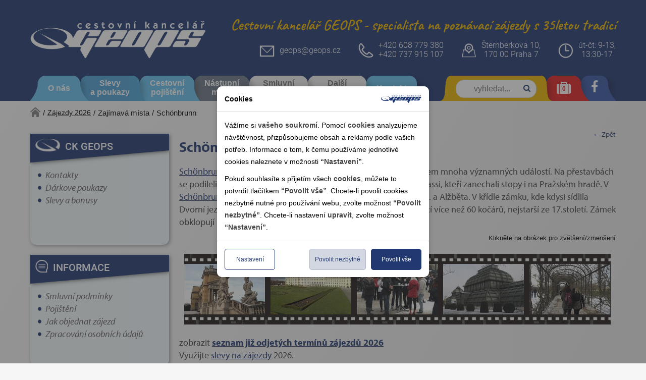

--- FILE ---
content_type: text/html; charset=utf-8
request_url: https://geops.cz/zajezdy/detail-lokality/schonbrunn/
body_size: 21313
content:
<!DOCTYPE html>






<html lang="cs" data-pageid="1913" data-artid="">

<head>
    <meta http-equiv="X-UA-Compatible" content="IE=Edge" />

    <meta http-equiv="Content-Type" content="text/html; charset=utf-8" /><title>Schönbrunn - zajimavá místa, zájezdy 2026, 2027 GEOPS-CK</title>
<meta name="keywords" content="Schönbrunn, informace, zájezdy, zajímavosti, sezóna 2026, 2027" />
<meta name="description" content="Schönbrunn - informace, zajímavosti, zájezdy, sezóna 2026, 2027" />
<meta name="robots" content="index, follow" />
<meta name="author" content="CK GEOPS" />
<meta name="distribution" content="global" />
<meta name="Content-Language" content="cs" />

<link rel="stylesheet" type="text/css" href="/Public/Geops2018/scss/main.css?TimeStamp=20211011100243" />

<link rel="stylesheet" type="text/css" href="/FileHandler.ashx?FileID=312211&amp;ReplaceRel=True&amp;TimeStamp=20190228125041" />    
    
<script type="text/javascript" src="//ajax.googleapis.com/ajax/libs/jquery/3.2.1/jquery.min.js"></script>
<script type="text/javascript" src="/scripts/CartSupport.js?ts=133879907280000000"></script>
<script type="text/javascript" src="/scripts/ObjectCreatePolyfill.js?ts=133879907280000000"></script>
<script type="text/javascript" src="/scripts/SearchForm.js?ts=133879907280000000"></script>
<script type="text/javascript" src="/scripts/AjaxPanel.js?ts=133879907280000000"></script>    
    

    <meta name="viewport" content="width=device-width, initial-scale=1.0, maximum-scale=1.0, user-scalable=0">
<meta name="theme-color" content="#223870">
<meta name="majestic-site-verification" content="MJ12_d15b8ab6-1cdc-4d24-978e-f658f4fb7311" />
<meta name="google-site-verification" content="_KKl_Aaoki77mr1-qbI7WdU1MAvGDlWDYO3t1MrMn5k" />
<link rel="shortcut icon" href="https://www.geops.cz/Public/Files/favicon.ico" type="image/x-icon"  />


<link rel="stylesheet" href="https://use.typekit.net/azw1yms.css">












   

  <script type="text/javascript" src="/Public/Geops2018/vendor/swiper-4.5.0/dist/js/swiper.min.js" ></script> <!-- Swiper slider min.js -->
  <script type="text/javascript" src="/FileHandler.ashx?FileID=310976" ></script> <!-- Ovladaci script vsech slideru na celem webu -->
  





<!-- Global site tag (gtag.js) - Google Analytics -->










</head>
<body id="HtmlBody">
    
    
    
    
    <form name="MainForm" method="post" action="/zajezdy/detail-lokality/schonbrunn/" id="MainForm">
<div class="aspNetHidden">
<input type="hidden" name="__EVENTTARGET" id="__EVENTTARGET" value="" />
<input type="hidden" name="__EVENTARGUMENT" id="__EVENTARGUMENT" value="" />
<input type="hidden" name="__VIEWSTATE" id="__VIEWSTATE" value="IQSIjMfd4e01t7J1QZCUW7UkA/fYsnDCnLrh8bUi4H/SfeSh2Vxn+HjqE2TsxnPLoM8h/cXCF6ZY3D6JTnxa46VwFijTgpj/RNaRKi+P03wBl8slI+Mk7Tbk4pfIpiwM" />
</div>

<script type="text/javascript">
//<![CDATA[
var theForm = document.forms['MainForm'];
if (!theForm) {
    theForm = document.MainForm;
}
function __doPostBack(eventTarget, eventArgument) {
    if (!theForm.onsubmit || (theForm.onsubmit() != false)) {
        theForm.__EVENTTARGET.value = eventTarget;
        theForm.__EVENTARGUMENT.value = eventArgument;
        theForm.submit();
    }
}
//]]>
</script>


<script src="/WebResource.axd?d=pynGkmcFUV13He1Qd6_TZDTLebor551ABCEFCfQPeBvYBxtGaCPGydqtJE8b1g-CVbQPPMUWNen6l0Sh7SUMYQ2&amp;t=638901608248157332" type="text/javascript"></script>


<script src="/ScriptResource.axd?d=urUs_63d7NnIK6_11frp627ma2OBVgfM8ow4j0cdC-CX8S7RCM_br_le-4gAC3UlMRmcKuWJmg73BMNdupeWwEaB6LUnZWggS7kt7TVNUCYvVzUA3Xl2XG73RrdNQ6j2Y4OJs9Vr36WT6jTKygTWizVl-8iUVbT2lJj3sTSfuna0qJkrxh5RRWId8ukssHpJ0&amp;t=7d55db70" type="text/javascript"></script>
<script src="/ScriptResource.axd?d=nv7asgRUU0tRmHNR2D6t1DUU0uJe4HTLPcIOapJQGLvzqlemTXsGlEerGmEcW3anXzv4aba7Pd1J8RHBDT78vL5R6Jea5zXuqbPXYWlFS5GbLnoVCkcexXToCZQxtpDIUygcTU0Vf8E7jRVgX6wfiQ2&amp;t=ffffffff93d1c106" type="text/javascript"></script>
<script src="/ScriptResource.axd?d=x6wALODbMJK5e0eRC_p1LWLXgxhxSgnRJSGAEyMxecDByfRIXuRONMoEWxWFscxISdsBlNKBh8-ANkB5jPFyB6wqLXHZFpgkZ0B-0A7wKJ6Wh4B1uSWwBsoAFTnoY4qM0&amp;t=397b6a7" type="text/javascript"></script>
<script src="/ScriptResource.axd?d=P5lTttoqSeZXoYRLQMIScOTrWBfe-LdVePlla5wh2Io8-EyXgSWEze07T8jC0h3ZuCarxdTe9zgMpQDIW9GLG9jIw_HwQn50r6cr4SNqMQfGm4TfBZ9XDbub8GQgQGAx0&amp;t=397b6a7" type="text/javascript"></script>
<script src="/WebServices/CartService.asmx/js" type="text/javascript"></script>
<script type="text/javascript">
//<![CDATA[
function WebForm_OnSubmit() {
if (typeof(ValidatorOnSubmit) == "function" && ValidatorOnSubmit() == false) return false;
return true;
}
//]]>
</script>

<div class="aspNetHidden">

	<input type="hidden" name="__VIEWSTATEGENERATOR" id="__VIEWSTATEGENERATOR" value="CA0B0334" />
</div>
        <script type="text/javascript">
//<![CDATA[
Sys.WebForms.PageRequestManager._initialize('ctl11$ctl00', 'MainForm', [], [], [], 90, '');
//]]>
</script>

         
  

<!--[if IE]><div class="alert"><p>Prosím použijte jiný prohlížeč.</p></div><![endif]-->























    
 


 






	

		
    
  	<header class="bg-color1">
        <div class="header container">
  
  

  
  
  <a href="https://geops.cz" class="header__logo fl pt4 pb2 pt2-md pb1-md tc w-30 w-100-sm" role="link">
    <img src="/Public/Geops2018/img/geops-blue.png" class="w-100" alt="Geops CK" role="img" />
  </a>

  
  
  
    <p class="header__title fr mt0 mb0 pt3 pb1 lh-copy normal t-color2 dn-md">
      <strong>Cestovní kancelář GEOPS</strong> - specialista na poznávací zájezdy s 35letou tradicí
    </p>
  

  
  <div class="header__contact fr ma0 pa0-lg pt2-md pb1-md pt0-sm w-100-sm tc">

    <a href="mailto:geops@geops.cz" class="header__contact-box header__contact-box--email fl dn-md">
      <img src="/Public/Geops2018/img/email-header.png" class="fl mr1" alt="Email - Geops CK" role="img" />
      <address class="fl link-nu v-mid mt1 no-underline">geops@geops.cz</address>
    </a>

    <div class="header__contact-box fl v-mid w-100-sm ml0-sm tc">
      <img src="/Public/Geops2018/img/phone-header.png" class="fl fn-sm dib-sm mr1" alt="Telefon - Geops CK" role="img" />
      <a href="tel:+420266710104" class="fl fn-sm no-underline v-mid"><address class="t-color0">+420 608 779 380</address></a><br>
      <a href="tel:+420737915107" class="fl fn-sm no-underline v-mid "><address class="t-color0">+420 737 915 107</address></a>
    </div>

    <div class="header__contact-box fl v-mid dn-md">
      <img src="/Public/Geops2018/img/place-header.png" class="fl mr1" alt="Adresa - Geops CK" role="img" />
      <address class="fl t-color0">Šternberkova 10,<br>170 00 Praha 7</address>
    </div>

    <div class="header__contact-box fl v-mid dn-sm">
      <img src="/Public/Geops2018/img/time-header.png" class="fl mr1" alt="Otevírací doba - Geops CK" role="img" />
      <a href="https://geops.cz/informace/kontakt/#openinghours" class="fl fn-sm no-underline v-mid "><address class="fl t-color0">út-čt: 9-13,<br> 13:30-17</address></a>
    </div>

  </div>

  
  <nav class="w-100 fl relative" role="navigation">

    
    
    <ul class="header__right list fr">
      
      <li class="fl color2 no-hover fulltext-item js-fulltext-item" role="listitem">
        <div class="rounded-corners rounded-corners-v2--yellow fulltext-searchform js-fulltext-searchform">
          <span class="fa fa-search fulltext-searchform__icon js-fulltext-search__icon"></span>
          <div id='ctl19'>
            <div class="search-form-control-ctrl0"><input name="ctl21$ctl00" type="text" class="fulltext-searchform__input js-fulltext-search__input dn-xs" placeholder="vyhledat..." /></div>
            <input type="submit" name="ctl22" value="Vyhledat" class="search-form-control-btn0 dn js-fulltext-search__submit" />
          </div>
          <span class="fulltext-searchform__clear-button js-fulltext-search__clear-button dn-xs">x</span>
        </div>
      </li>
      <li class="fl red" role="listitem">
        <a href="https://geops.cz/oblibene-zajezdy/" class="ss-top-navbar-a dropdown-toggle wishlist-link">
            <span class='fa fa-suitcase t-color0 f2 pt1' aria-hidden='true'></span> <div class='ajax-panel ajax-panel-CartSizePanel' data-target-url='https://geops.cz/cart-items/?KeyWordID=593'></div>
            <script>
                //viz CartSupport.js (tyto dve globalni metody se volaji pri pridani nebo odebrani z kosiku)
                // ajaxload
                function CartAddedItem() { ReloadAjaxPanel("CartSizePanel"); }
                DeleteNotExistsItems = CartAddedItem;
            </script>
        </a>
      </li>
      <li class="fl dark-blue dn-sm" role="listitem">
        <a href="https://cs-cz.facebook.com/geopscz/" role="link" target="_blank">
          <span class="fa fa-facebook t-color0 f3 pt1"></span>
        </a>
      </li>
      
    </ul>
    
    
    <ul class="header__menu-hamburger list fl pl0 js-hamburger">
      <li class="fl blue mt1" role="listitem">
        <div class="mobile-menu">
          <div class="fl">
            <div class="bar1"></div>
            <div class="bar2"></div>
            <div class="bar3"></div>
          </div>
          <span class="t-color0 ml1 fl f4">Menu</span>
        </div>
      </li>
    </ul>
    
    
    <ul class="header__menu list pl0 fl" role="list">
      
      <li class="light-blue " role="listitem">
        <a href="https://geops.cz/informace/" class="link-nu pa3 one-row" role="link">O nás</a>
      </li>
      <li class="blue " role="listitem">
        <a href="https://geops.cz/informace/slevy/" class="link-nu pa3 two-row" role="link">Slevy <br />a poukazy</a>
      </li>
      <li class="light-blue " role="listitem">
        <a href="https://geops.cz/informace/pojisteni-doprava/" class="link-nu pa3 two-row" role="link">Cestovní <br />pojištění</a>
      </li>
      <li class="grey " role="listitem">
        <a href="https://geops.cz/zajezdy/nastupni-misto/" class="link-nu pa3 two-row" role="link">Nástupní <br />místa</a>
      </li>
      <li class="light-grey " role="listitem">
        <a href="https://geops.cz/informace/smluvni-podminky/" class="link-nu pa3 two-row" role="link">Smluvní <br />podmínky</a>
      </li>
      <li class="light-grey " role="listitem">
        <a href="https://geops.cz/dalsi-informace/" class="link-nu pa3 two-row" role="link">Další <br />informace</a>
      </li>
      <li class="light-blue dn-md " role="listitem">
        <a href="https://geops.cz/informace/kontakt/" class="link-nu pa3 one-row" role="link">Kontakt</a>
      </li>
    </ul>
    
  </nav>
  
</div>
  	</header>
      
	  
                                
        <section role="region" class="fl w-100">
  <div class="container">
    
    <div class="col-lg-12 fl pa0 breadcrumbs-box">
      
      
      <a href="https://geops.cz" class="breadcrumbs-home" title="domů - na hlavní stránku"><img src="/Public/Geops2018/img/home_transp.png" alt="Home icon" /></a>
      <span>/</span>
      
      
      
      
      
      
      
      
      
      
       
      
      
      
      
      
      
      

      
      
      
      
      
      
      
      
      
      
      
      
      
      
      
      
      
      
      
      
      
      
      
      	
	  
      
      
      
            
      
      
      
	  
      
      
      
      
      
      
      
      
      
      
      
      
        
    
      

      
      
      
      
      
        <a href="https://geops.cz/zajezdy/">Zájezdy 2026</a><span>/</span>
      	<span>Zajímavá místa</span><span>/</span><span>Schönbrunn</span>
      
      
      
      
      
      
      
      
      
      
      
      
      
      
      
      
       
      
             
      
         
      
       
                  
       
                  
       
      
       
      
       

	  

      
      
      
      
      
      
      
      
                  
      
          
      
                  

      

                  
      
            
      
                        
            
         
      
         
      
         
      
               
      
               
      
      
      
      
      
       
           
      
      
      
        
    </div>
    
  </div>
</section>         
    
  
  	
  	<main>
        <div class="container">
            <div class="row">              	

              	
              	

              	
                <div class="col-xs-12 col-lg-9 fr">

  <a class="fr no-underline" href="javascript:history.back()"><small>← Zpět</small></a>

  <h1 class="mv2">Schönbrunn - sezóna 2026, 2027</h1>

  <p class="lh-copy">
    <span class="js-keyword" data-keywordtype="destination" data-keyword="Schönbrunn"><a href="https://geops.cz/zajezdy/rakousko/dolni-rakousko/schonbrunn/" >Schönbrunn</a></span> je bývalá císařská letní residence, která se stala svědkem mnoha významných událostí. Na přestavbách se podileli přední architekti jako Fischer z Erlachu nebo Nicola Pacassi, kteří zanechali stopy i na Pražském hradě. V <span class="js-keyword" data-keywordtype="other-place" data-keyword="Schönbrunnu" ><a href="https://geops.cz/zajezdy/detail-lokality/schonbrunn/" >Schönbrunnu</a></span> bydleli jak <span class="js-keyword" data-keywordtype="other-place" data-keyword="Marie Terezie" ><a href="https://geops.cz/zajezdy/detail-lokality/marie-terezie/" >Marie Terezie</a></span>, tak později <span class="js-keyword" data-keywordtype="other-place" data-keyword="František Josef" ><a href="https://geops.cz/zajezdy/detail-lokality/frantisek-josef/" >František Josef</a></span> I. a Alžběta. V křídle zámku, kde kdysi sídlila Dvorní jezdecká škola, je dnes Muzeum kočárů s velkolepou kolekcí více než 60 kočárů, nejstarší ze 17.století. Zámek obklopují rozsáhlé klasicistní <span class="js-keyword" data-keywordtype="other-place" data-keyword="zahrady" ><a href="https://geops.cz/zajezdy/detail-lokality/zahrady/" >zahrady</a></span>.
  </p>
    
  
  
    
    <div class="moje-galerie js-gallery cf">
      <div class="fr mt1 dn-sm"><small>Klikněte na obrázek pro zvětšení/zmenšení</small></div>     
      <div class="cf"></div>
       <div class="moje-galerie__wrapper cf pt2-sm pb5-sm" itemscope="" itemtype="http://schema.org/ImageGallery">
          <div class="col-xs-12 col-sm-12 col-md-12 col-lg-12 swiper-wrapp-allaround pl0-sm pr0-sm">

             <div class="swiper-container swiper-container-gallery">
               <div class="parallax-bg" data-swiper-parallax="-23%" style="display: block;"></div>
                <div class="swiper-wrapper">
                   
                      <div class="swiper-slide">
                         <div class="small-pic">
                              <a  
                      title="Sch&#246;nbrunn - Rakousko - V&#237;deň - Sch&#246;nbrunn, Gloriette, 1775, na pamět v&#237;tězstv&#237; v bitvě u Kol&#237;na" 
                      data-caption="Sch&#246;nbrunn - Rakousko - V&#237;deň - Sch&#246;nbrunn, Gloriette, 1775, na pamět v&#237;tězstv&#237; v bitvě u Kol&#237;na"
                                  href="/FileHandler.ashx?FileID=204741&amp;FormatID=10&amp;TimeStamp=20181016214654"                                     
                                  data-fancybox="gallery"
                                  data-size="1000x750">
                               <img class="img-responsive"
                                  width="160" 
                                  src="/FileHandler.ashx?FileID=204741&amp;FormatID=22&amp;TimeStamp=20181016214654" 
                                   alt="Sch&#246;nbrunn - Rakousko - V&#237;deň - Sch&#246;nbrunn, Gloriette, 1775, na pamět v&#237;tězstv&#237; v bitvě u Kol&#237;na">
                               </a>
                         </div>
                      </div>
                   
                      <div class="swiper-slide">
                         <div class="small-pic">
                              <a  
                      title="Sch&#246;nbrunn - Rakousko - V&#237;deň - z&#225;mek Sch&#246;nbrunn, s&#237;dlo rodu Habsburků " 
                      data-caption="Sch&#246;nbrunn - Rakousko - V&#237;deň - z&#225;mek Sch&#246;nbrunn, s&#237;dlo rodu Habsburků "
                                  href="/FileHandler.ashx?FileID=140704&amp;FormatID=10&amp;TimeStamp=20120801165055"                                     
                                  data-fancybox="gallery"
                                  data-size="1000x415">
                               <img class="img-responsive"
                                  width="160" 
                                  src="/FileHandler.ashx?FileID=140704&amp;FormatID=22&amp;TimeStamp=20120801165055" 
                                   alt="Sch&#246;nbrunn - Rakousko - V&#237;deň - z&#225;mek Sch&#246;nbrunn, s&#237;dlo rodu Habsburků ">
                               </a>
                         </div>
                      </div>
                   
                      <div class="swiper-slide">
                         <div class="small-pic">
                              <a  
                      title="Sch&#246;nbrunn - Rakousko - Videň -advent v Sch&#246;nbrunnu" 
                      data-caption="Sch&#246;nbrunn - Rakousko - Videň -advent v Sch&#246;nbrunnu"
                                  href="/FileHandler.ashx?FileID=227241&amp;FormatID=10&amp;TimeStamp=20141002122157"                                     
                                  data-fancybox="gallery"
                                  data-size="1000x750">
                               <img class="img-responsive"
                                  width="160" 
                                  src="/FileHandler.ashx?FileID=227241&amp;FormatID=22&amp;TimeStamp=20141002122157" 
                                   alt="Sch&#246;nbrunn - Rakousko - Videň -advent v Sch&#246;nbrunnu">
                               </a>
                         </div>
                      </div>
                   
                      <div class="swiper-slide">
                         <div class="small-pic">
                              <a  
                      title="Sch&#246;nbrunn - Rakousko - V&#237;deň - Sch&#246;nbrunn, Palmenhaus, 1881-2 v historizuj&#237;c&#237;m slohu" 
                      data-caption="Sch&#246;nbrunn - Rakousko - V&#237;deň - Sch&#246;nbrunn, Palmenhaus, 1881-2 v historizuj&#237;c&#237;m slohu"
                                  href="/FileHandler.ashx?FileID=204740&amp;FormatID=10&amp;TimeStamp=20130806180333"                                     
                                  data-fancybox="gallery"
                                  data-size="1000x750">
                               <img class="img-responsive"
                                  width="160" 
                                  src="/FileHandler.ashx?FileID=204740&amp;FormatID=22&amp;TimeStamp=20130806180333" 
                                   alt="Sch&#246;nbrunn - Rakousko - V&#237;deň - Sch&#246;nbrunn, Palmenhaus, 1881-2 v historizuj&#237;c&#237;m slohu">
                               </a>
                         </div>
                      </div>
                   
                      <div class="swiper-slide">
                         <div class="small-pic">
                              <a  
                      title="Sch&#246;nbrunn - Rakousko - Sch&#246;nbrunn - Schlosspark na m&#237;stě původn&#237; honidby, 1705-6, Jean Trehet ve form&#225;ln&#237;m francouzsk&#233;m stylu" 
                      data-caption="Sch&#246;nbrunn - Rakousko - Sch&#246;nbrunn - Schlosspark na m&#237;stě původn&#237; honidby, 1705-6, Jean Trehet ve form&#225;ln&#237;m francouzsk&#233;m stylu"
                                  href="/FileHandler.ashx?FileID=227239&amp;FormatID=10&amp;TimeStamp=20141002121341"                                     
                                  data-fancybox="gallery"
                                  data-size="1000x750">
                               <img class="img-responsive"
                                  width="160" 
                                  src="/FileHandler.ashx?FileID=227239&amp;FormatID=22&amp;TimeStamp=20141002121341" 
                                   alt="Sch&#246;nbrunn - Rakousko - Sch&#246;nbrunn - Schlosspark na m&#237;stě původn&#237; honidby, 1705-6, Jean Trehet ve form&#225;ln&#237;m francouzsk&#233;m stylu">
                               </a>
                         </div>
                      </div>
                   
                      <div class="swiper-slide">
                         <div class="small-pic">
                              <a  
                      title="Sch&#246;nbrunn - Rakousko - V&#237;deň - advent v Sch&#246;nbrunnu" 
                      data-caption="Sch&#246;nbrunn - Rakousko - V&#237;deň - advent v Sch&#246;nbrunnu"
                                  href="/FileHandler.ashx?FileID=227242&amp;FormatID=10&amp;TimeStamp=20141002122317"                                     
                                  data-fancybox="gallery"
                                  data-size="1000x750">
                               <img class="img-responsive"
                                  width="160" 
                                  src="/FileHandler.ashx?FileID=227242&amp;FormatID=22&amp;TimeStamp=20141002122317" 
                                   alt="Sch&#246;nbrunn - Rakousko - V&#237;deň - advent v Sch&#246;nbrunnu">
                               </a>
                         </div>
                      </div>
                   
                      <div class="swiper-slide">
                         <div class="small-pic">
                              <a  
                      title="Sch&#246;nbrunn - Rakousko - V&#237;deň - v z&#225;meck&#233;m parku v Sch&#246;nbrunnu" 
                      data-caption="Sch&#246;nbrunn - Rakousko - V&#237;deň - v z&#225;meck&#233;m parku v Sch&#246;nbrunnu"
                                  href="/FileHandler.ashx?FileID=227240&amp;FormatID=10&amp;TimeStamp=20141002121456"                                     
                                  data-fancybox="gallery"
                                  data-size="1000x750">
                               <img class="img-responsive"
                                  width="160" 
                                  src="/FileHandler.ashx?FileID=227240&amp;FormatID=22&amp;TimeStamp=20141002121456" 
                                   alt="Sch&#246;nbrunn - Rakousko - V&#237;deň - v z&#225;meck&#233;m parku v Sch&#246;nbrunnu">
                               </a>
                         </div>
                      </div>
                   
                </div>
             </div>
          </div>           
       </div>
    </div>
    
  

  
  <p class="cf">
    
    zobrazit <a href="#katalog2019odjete"><strong>seznam již odjetých termínů zájezdů 2026</strong></a>
  </p>
  <p>
    Využijte <a href="https://geops.cz/informace/akceptovane-poukazy/">slevy na zájezdy</a> 2026.
  </p>  
  
  
  <!-- P1913 MPNG! VYPIS ZAJEZDU (MOMENTALNI SEZONA) -->
  <h2 class="mt3 mb2">Schönbrunn - výpis zájezdů 2026:</h2>
 
  
  <div class="db fl w-100 sr-productbox mb1 pb1">
  
  <div class="col-xs-12 sr-product pa0">
    <div class="db fl w-100 sr-productbox-info">
                  
      <h3 class="db fl w-100">        
        <a href="https://geops.cz/zajezdy/ceska-republika/sredni-morava/zamky-pamatky-unesco-a-prirodni-krasy-moravy-2026/" >Zámky, památky UNESCO a přírodní krásy Moravy 2026</a>
       	(<a href="https://geops.cz/zajezdy/ceska-republika/sredni-morava/zamky-pamatky-unesco-a-prirodni-krasy-moravy-2026/" >722-26</a>)
      </h3>
            
      <span class="sr-productbox-shortdesc db fl w-70">
        
      </span>
            
      <span class="sr-productbox-destination db fl w-70">
      	6denní zájezd, doprava autokarem | Česká republika
      </span>
            
      <div class="tr sr-productbox-eq-box">
        
      </div>
      
    </div>
  </div>
  
  <div class="col-xs-12 col-sm-12 col-md-7 col-lg-7 sr-productbox-left pa0">
           
    <div class="col-xs-12 col-sm-12 col-md-6 col-lg-6 sr-productbox-img pa0">                  
      <a href="https://geops.cz/zajezdy/ceska-republika/sredni-morava/zamky-pamatky-unesco-a-prirodni-krasy-moravy-2026/">
        <div>
            <div class="img img_0">
                <img class='image_150642' src='/FileHandler.ashx?FileID=150642&amp;FormatID=14&amp;TimeStamp=20230127163841' alt='Česk&#225; republika - Kroměř&#237;ž - Květn&#225; zahrada, pozdně renesančn&#237; až raně barokn&#237; z let 1665-75' title='Česk&#225; republika - Kroměř&#237;ž - Květn&#225; zahrada, pozdně renesančn&#237; až raně barokn&#237; z let 1665-75' width='260' height='190' />
            </div>
            </div><div class="clr clear_0"></div>


      </a>                       
    </div>

    <div class="col-xs-12 col-sm-12 col-md-6 col-lg-6 sr-productbox-content pt0 pb0">
        <div class="cena-zahrnuje2 popis-1">  <span class="nazev">Cena zahrnuje:</span>  <p>doprava autobusem,  5x hotel, 5x snídaně, průvodce, pojištění CK
  </p></div>
    </div>
    
  </div>
  
  <div class="col-xs-12 col-sm-12 col-md-5 col-lg-5 sr-productbox-right pa0">
    
    <div class="db fl w-100 sr-productbox-termsbox">
      <div class="col-xs-3 termsbox-firstrow">Kód</div>
      <div class="col-xs-4 termsbox-firstrow">Termín</div>
      <div class="col-xs-2 termsbox-firstrow">Cena</div>
      <div class="col-xs-1 termsbox-firstrow">&nbsp;</div>
      <div class="col-xs-2 termsbox-firstrow">&nbsp;</div>
    	<div class="col-xs-3 termsbox-secondrow" style="clear: left;">062-768</div>
<div class="col-xs-4 termsbox-secondrow">19.7.26 - 24.7.26<!-- | 6 dní--></div>
<div class="col-xs-2 termsbox-secondrow">  
  
  <span class="cf recap-price ">9 990,-</span>
</div>
<div class="col-xs-1 termsbox-secondrow tc">
	<i class="fa fa-check" aria-hidden="true"></i>   
     
	 
	 
	 
     
</div>
<div class="col-xs-2 termsbox-secondrow">
	
  <div style="display: none; display: inline-block;">
    
    <a href="https://geops.cz/objednavka-v3508-2/zamky-pamatky-unesco-a-prirodni-krasy-moravy-2026/?TermID=14316&amp;TransportationTypeID=291&amp;StationID=3" >Objednat</a>
  </div>

  <a style="display: none; " href="https://geops.cz/objednavka-v3508-2/zamky-pamatky-unesco-a-prirodni-krasy-moravy-2026/?TermID=14316&amp;TransportationTypeID=291&amp;StationID=3">Objednat</a>
  <a style="display: none; " href="https://geops.cz/poptavka/?MainProductID=8509&amp;TermID=14316&amp;TransportationTypeID=291&amp;StationID=3">Poptat</a>
  
  
  
</div>
      
		
    </div>
    
    <div class="sr-productbox-btnbox col-xs-12 col-sm-12 col-md-5 col-lg-5 pa0 wishlist-btn-hover">
      
      <a class="btn btn-icon bg-color2 mt0 pt1 pb1 pl2 pr2 f7 t-color0 dib fr"
          href="https://geops.cz/zajezdy/ceska-republika/sredni-morava/zamky-pamatky-unesco-a-prirodni-krasy-moravy-2026/">
          zjistit více
          <i class="fa fa-angle-right ml1"></i>
      </a>
      
    </div>
    
  </div>
  
</div>  


<div class="db fl w-100 sr-productbox mb1 pb1">
  
  <div class="col-xs-12 sr-product pa0">
    <div class="db fl w-100 sr-productbox-info">
                  
      <h3 class="db fl w-100">        
        <a href="https://geops.cz/zajezdy/nemecko/sasko/drazdany-misen-zahrady-a-kamelie-v-pillnitz-a-vystava-orchideji-2026/" >Drážďany, Míšeň, zahrady a kamélie v Pillnitz a výstava orchidejí 2026</a>
       	(<a href="https://geops.cz/zajezdy/nemecko/sasko/drazdany-misen-zahrady-a-kamelie-v-pillnitz-a-vystava-orchideji-2026/" >A148-26</a>)
      </h3>
            
      <span class="sr-productbox-shortdesc db fl w-70">
        
      </span>
            
      <span class="sr-productbox-destination db fl w-70">
      	2denní zájezd, doprava autokarem | Německo
      </span>
            
      <div class="tr sr-productbox-eq-box">
        
      </div>
      
    </div>
  </div>
  
  <div class="col-xs-12 col-sm-12 col-md-7 col-lg-7 sr-productbox-left pa0">
           
    <div class="col-xs-12 col-sm-12 col-md-6 col-lg-6 sr-productbox-img pa0">                  
      <a href="https://geops.cz/zajezdy/nemecko/sasko/drazdany-misen-zahrady-a-kamelie-v-pillnitz-a-vystava-orchideji-2026/">
        <div>
            <div class="img img_0">
                <img class='image_191779' src='/FileHandler.ashx?FileID=191779&amp;FormatID=14&amp;TimeStamp=20201207102508' alt='Německo - Dr&#225;žďany v jarn&#237;m h&#225;vu.' title='Německo - Dr&#225;žďany v jarn&#237;m h&#225;vu.' width='260' height='190' />
            </div>
            </div><div class="clr clear_0"></div>


      </a>                       
    </div>

    <div class="col-xs-12 col-sm-12 col-md-6 col-lg-6 sr-productbox-content pt0 pb0">
        <div class="cena-zahrnuje2 popis-1">  <span class="nazev">Cena zahrnuje:</span>  <p>dopravu autobusem, 1x hotel, 1x snídaně, průvodce, pojištění CK
  </p></div>
    </div>
    
  </div>
  
  <div class="col-xs-12 col-sm-12 col-md-5 col-lg-5 sr-productbox-right pa0">
    
    <div class="db fl w-100 sr-productbox-termsbox">
      <div class="col-xs-3 termsbox-firstrow">Kód</div>
      <div class="col-xs-4 termsbox-firstrow">Termín</div>
      <div class="col-xs-2 termsbox-firstrow">Cena</div>
      <div class="col-xs-1 termsbox-firstrow">&nbsp;</div>
      <div class="col-xs-2 termsbox-firstrow">&nbsp;</div>
    	<div class="col-xs-3 termsbox-secondrow" style="clear: left;">061-263</div>
<div class="col-xs-4 termsbox-secondrow">28.3.26 - 29.3.26<!-- | 2 dní--></div>
<div class="col-xs-2 termsbox-secondrow">  
  
  <span class="cf recap-price ">3 990,-</span>
</div>
<div class="col-xs-1 termsbox-secondrow tc">
	<i class="fa fa-check" aria-hidden="true"></i>   
     
	 
	 
	 
     
</div>
<div class="col-xs-2 termsbox-secondrow">
	
  <div style="display: none; display: inline-block;">
    
    <a href="https://geops.cz/objednavka-v3508-2/drazdany-misen-zahrady-a-kamelie-v-pillnitz-a-vystava-orchideji-2026/?TermID=13949&amp;TransportationTypeID=291&amp;StationID=3" >Objednat</a>
  </div>

  <a style="display: none; " href="https://geops.cz/objednavka-v3508-2/drazdany-misen-zahrady-a-kamelie-v-pillnitz-a-vystava-orchideji-2026/?TermID=13949&amp;TransportationTypeID=291&amp;StationID=3">Objednat</a>
  <a style="display: none; " href="https://geops.cz/poptavka/?MainProductID=8378&amp;TermID=13949&amp;TransportationTypeID=291&amp;StationID=3">Poptat</a>
  
  
  
</div>
      
		
    </div>
    
    <div class="sr-productbox-btnbox col-xs-12 col-sm-12 col-md-5 col-lg-5 pa0 wishlist-btn-hover">
      
      <a class="btn btn-icon bg-color2 mt0 pt1 pb1 pl2 pr2 f7 t-color0 dib fr"
          href="https://geops.cz/zajezdy/nemecko/sasko/drazdany-misen-zahrady-a-kamelie-v-pillnitz-a-vystava-orchideji-2026/">
          zjistit více
          <i class="fa fa-angle-right ml1"></i>
      </a>
      
    </div>
    
  </div>
  
</div>  


<div class="db fl w-100 sr-productbox mb1 pb1">
  
  <div class="col-xs-12 sr-product pa0">
    <div class="db fl w-100 sr-productbox-info">
                  
      <h3 class="db fl w-100">        
        <a href="https://geops.cz/zajezdy/rakousko/viden/viden-vodni-zamek-laxenburg-a-zamek-hof-na-velikonoce-2026/" >Vídeň, vodní zámek Laxenburg a zámek Hof na Velikonoce 2026</a>
       	(<a href="https://geops.cz/zajezdy/rakousko/viden/viden-vodni-zamek-laxenburg-a-zamek-hof-na-velikonoce-2026/" >A157a-26</a>)
      </h3>
            
      <span class="sr-productbox-shortdesc db fl w-70">
        
      </span>
            
      <span class="sr-productbox-destination db fl w-70">
      	3denní zájezd, doprava autokarem | Rakousko
      </span>
            
      <div class="tr sr-productbox-eq-box">
        
      </div>
      
    </div>
  </div>
  
  <div class="col-xs-12 col-sm-12 col-md-7 col-lg-7 sr-productbox-left pa0">
           
    <div class="col-xs-12 col-sm-12 col-md-6 col-lg-6 sr-productbox-img pa0">                  
      <a href="https://geops.cz/zajezdy/rakousko/viden/viden-vodni-zamek-laxenburg-a-zamek-hof-na-velikonoce-2026/">
        <div>
            <div class="img img_0">
                <img class='image_204741' src='/FileHandler.ashx?FileID=204741&amp;FormatID=14&amp;TimeStamp=20181016214654' alt='Rakousko - V&#237;deň - Sch&#246;nbrunn, Gloriette, 1775, na pamět v&#237;tězstv&#237; v bitvě u Kol&#237;na' title='Rakousko - V&#237;deň - Sch&#246;nbrunn, Gloriette, 1775, na pamět v&#237;tězstv&#237; v bitvě u Kol&#237;na' width='260' height='190' />
            </div>
            </div><div class="clr clear_0"></div>


      </a>                       
    </div>

    <div class="col-xs-12 col-sm-12 col-md-6 col-lg-6 sr-productbox-content pt0 pb0">
        <div class="cena-zahrnuje2 popis-1">  <span class="nazev">Cena zahrnuje:</span>  <p>doprava autobusem, 2x hotel, 2x snídani, průvodce, pojištění CK
  </p></div>
    </div>
    
  </div>
  
  <div class="col-xs-12 col-sm-12 col-md-5 col-lg-5 sr-productbox-right pa0">
    
    <div class="db fl w-100 sr-productbox-termsbox">
      <div class="col-xs-3 termsbox-firstrow">Kód</div>
      <div class="col-xs-4 termsbox-firstrow">Termín</div>
      <div class="col-xs-2 termsbox-firstrow">Cena</div>
      <div class="col-xs-1 termsbox-firstrow">&nbsp;</div>
      <div class="col-xs-2 termsbox-firstrow">&nbsp;</div>
    	<div class="col-xs-3 termsbox-secondrow" style="clear: left;">061-277</div>
<div class="col-xs-4 termsbox-secondrow">3.4.26 - 5.4.26<!-- | 3 dní--></div>
<div class="col-xs-2 termsbox-secondrow">  
  
  <span class="cf recap-price ">5 990,-</span>
</div>
<div class="col-xs-1 termsbox-secondrow tc">
	<i class="fa fa-check" aria-hidden="true"></i>   
     
	 
	 
	 
     
</div>
<div class="col-xs-2 termsbox-secondrow">
	
  <div style="display: none; display: inline-block;">
    
    <a href="https://geops.cz/objednavka-v3508-2/viden-vodni-zamek-laxenburg-a-zamek-hof-na-velikonoce-2026/?TermID=13955&amp;TransportationTypeID=291&amp;StationID=3" >Objednat</a>
  </div>

  <a style="display: none; " href="https://geops.cz/objednavka-v3508-2/viden-vodni-zamek-laxenburg-a-zamek-hof-na-velikonoce-2026/?TermID=13955&amp;TransportationTypeID=291&amp;StationID=3">Objednat</a>
  <a style="display: none; " href="https://geops.cz/poptavka/?MainProductID=8384&amp;TermID=13955&amp;TransportationTypeID=291&amp;StationID=3">Poptat</a>
  
  
  
</div>
      
		
    </div>
    
    <div class="sr-productbox-btnbox col-xs-12 col-sm-12 col-md-5 col-lg-5 pa0 wishlist-btn-hover">
      
      <a class="btn btn-icon bg-color2 mt0 pt1 pb1 pl2 pr2 f7 t-color0 dib fr"
          href="https://geops.cz/zajezdy/rakousko/viden/viden-vodni-zamek-laxenburg-a-zamek-hof-na-velikonoce-2026/">
          zjistit více
          <i class="fa fa-angle-right ml1"></i>
      </a>
      
    </div>
    
  </div>
  
</div>  



  <div class="cf"></div>

  
  <!-- VYPIS ZAJEZDU MPNG! (DALSI SEZONY) -->
  <h2 class="mt3 mb2">Schönbrunn - výpis zájezdů 2027:</h2>

  
  <p>Zájezdy pro tuto kategorii a sezónu pro Vás právě připravujeme. Pro nejčerstvější novinky, které nemusí být v systému zadány, kontaktujte prosím <a href="https://geops.cz/informace/kontakt/" >tým Geopsu</a>.</p>
  <div class="cf"></div>
  
  
  
  <h2 id="katalog2019odjete" class="mv2">Schönbrunn - výpis odejetých termínů 2026:</h2>

  
  <p>Zájezdy pro tuto kategorii a sezónu pro Vás právě připravujeme. Pro nejčerstvější novinky, které nemusí být v systému zadány, kontaktujte prosím <a href="https://geops.cz/informace/kontakt/" >tým Geopsu</a>.</p>
</div>


  
<script>
   $(".sr-productbox-img").filter(function(){
     return $(this).closest(".sr-productbox").find(".fa-percent").length >= 1;
   }).append("<a class='sr-productbox-img__tag sr-productbox-img__tag--pos1'><svg width='225' height='51' viewBox='0 0 225 51' version='1.1' xmlns='http://www.w3.org/2000/svg' xmlns:xlink='http://www.w3.org/1999/xlink' xml:space='preserve' xmlns:serif='http://www.serif.com/' style='fill-rule:evenodd;clip-rule:evenodd;stroke-linejoin:round;stroke-miterlimit:2;'><path d='M3.936,0c0,0 -3.734,-0.117 -3.936,4.419l0.102,41.553c0,0 0.302,4.417 4.339,4.417l220.32,0l-5.644,-25.194l5.744,-25.195l-220.925,0Z' style='fill:url(#_Linear1);'/><path d='M205.365,29.165c-1.337,0.02 -2.132,1.501 -1.409,2.625c0.959,1.493 -0.716,3.275 -2.265,2.41c-1.167,-0.652 -2.595,0.233 -2.532,1.569c0.085,1.772 -2.257,2.478 -3.166,0.955c-0.685,-1.148 -2.364,-1.097 -2.977,0.092c-0.814,1.577 -3.196,1.017 -3.219,-0.756c-0.021,-1.337 -1.5,-2.132 -2.627,-1.409c-1.492,0.959 -3.274,-0.716 -2.408,-2.264c0.651,-1.168 -0.235,-2.597 -1.571,-2.534c-1.77,0.085 -2.476,-2.256 -0.954,-3.165c1.149,-0.685 1.097,-2.366 -0.092,-2.978c-0.839,-0.433 -1.074,-1.311 -0.84,-2.041c0.203,-0.639 0.767,-1.166 1.596,-1.178c1.338,-0.02 2.132,-1.501 1.41,-2.626c-0.959,-1.492 0.714,-3.274 2.263,-2.409c1.168,0.652 2.597,-0.234 2.533,-1.569c-0.084,-1.772 2.257,-2.478 3.166,-0.955c0.685,1.149 2.366,1.096 2.979,-0.092c0.812,-1.577 3.193,-1.017 3.219,0.756c0.019,1.337 1.501,2.131 2.625,1.409c1.492,-0.96 3.274,0.716 2.409,2.264c-0.651,1.167 0.234,2.597 1.57,2.533c1.169,-0.056 1.874,0.945 1.779,1.894c-0.047,0.489 -0.307,0.963 -0.825,1.272c-1.148,0.685 -1.096,2.365 0.093,2.978c1.576,0.813 1.018,3.193 -0.757,3.219Zm-11.061,-21.725c-9.607,0 -17.394,7.787 -17.394,17.393c0,9.606 7.787,17.393 17.394,17.393c9.605,0 17.392,-7.787 17.392,-17.393c0,-9.606 -7.787,-17.393 -17.392,-17.393Z' style='fill:#fff;fill-rule:nonzero;'/><path d='M191.141,24.082c-0.316,0.443 -0.754,0.666 -1.319,0.666c-0.519,0 -0.924,-0.206 -1.213,-0.616c-0.29,-0.41 -0.435,-0.986 -0.435,-1.727c0,-0.762 0.151,-1.346 0.454,-1.751c0.302,-0.405 0.743,-0.607 1.321,-0.607c0.526,0 0.936,0.189 1.228,0.568c0.291,0.378 0.436,0.912 0.436,1.6c0,0.8 -0.157,1.422 -0.472,1.867Zm0.792,0.67c0.561,-0.655 0.84,-1.513 0.84,-2.576c0,-0.983 -0.242,-1.737 -0.726,-2.263c-0.483,-0.526 -1.177,-0.789 -2.081,-0.789c-0.901,0 -1.617,0.311 -2.154,0.935c-0.537,0.623 -0.806,1.465 -0.806,2.527c0,0.953 0.254,1.715 0.759,2.288c0.505,0.573 1.167,0.86 1.987,0.86c0.894,0 1.622,-0.328 2.181,-0.982Z' style='fill:#fff;fill-rule:nonzero;'/><path d='M197.798,19.535c0,-0.206 -0.068,-0.363 -0.2,-0.47c-0.136,-0.108 -0.331,-0.162 -0.588,-0.162c-0.064,0 -0.144,0.004 -0.238,0.012c-0.094,0.007 -0.205,0.02 -0.332,0.036c-0.014,0.352 -0.186,0.917 -0.515,1.695c-0.329,0.778 -0.795,1.73 -1.402,2.855c-0.551,1.016 -1.261,2.262 -2.128,3.74c-0.942,1.603 -1.413,2.545 -1.413,2.823c0,0.211 0.073,0.366 0.218,0.466c0.145,0.099 0.374,0.15 0.69,0.15c0.042,0 0.125,-0.003 0.188,-0.009c0.064,-0.005 0.181,-0.015 0.322,-0.03l0,-0.009c0,-0.299 0.123,-0.813 0.431,-1.542c0.308,-0.728 0.771,-1.702 1.416,-2.922c0.589,-1.115 1.323,-2.435 2.218,-3.96c0.893,-1.525 1.333,-2.417 1.333,-2.673Z' style='fill:#fff;fill-rule:nonzero;'/><path d='M200.102,28.798c-0.321,0.445 -0.766,0.667 -1.333,0.667c-0.521,0 -0.926,-0.205 -1.215,-0.615c-0.29,-0.411 -0.435,-0.986 -0.435,-1.728c0,-0.757 0.154,-1.336 0.461,-1.739c0.309,-0.403 0.755,-0.604 1.339,-0.604c0.524,0 0.935,0.188 1.226,0.564c0.291,0.377 0.438,0.906 0.438,1.59c0,0.799 -0.161,1.421 -0.481,1.865Zm-1.168,-4.958c-0.906,0 -1.625,0.315 -2.165,0.944c-0.54,0.628 -0.809,1.473 -0.809,2.535c0,0.942 0.251,1.699 0.753,2.272c0.503,0.573 1.166,0.86 1.992,0.86c0.895,0 1.624,-0.33 2.19,-0.99c0.564,-0.66 0.847,-1.516 0.847,-2.568c0,-0.983 -0.241,-1.737 -0.726,-2.263c-0.484,-0.526 -1.178,-0.79 -2.082,-0.79Z' style='fill:#fff;fill-rule:nonzero;'/><path d='M13.616,17.204l3.96,0l0,14.129l6.935,0l0,3.313l-10.895,0l0,-17.442Z' style='fill:#fff;fill-rule:nonzero;'/><path d='M35.487,27.219l-1.087,-3.701c-0.31,-1.035 -0.621,-2.329 -0.879,-3.364l-0.052,0c-0.259,1.035 -0.518,2.355 -0.802,3.364l-1.036,3.701l3.856,0Zm-4.425,2.95l-1.242,4.477l-4.089,0l5.331,-17.442l5.176,0l5.409,17.442l-4.245,0l-1.345,-4.477l-4.995,0Z' style='fill:#fff;fill-rule:nonzero;'/><path d='M44.11,30.583c1.061,0.543 2.691,1.087 4.373,1.087c1.812,0 2.769,-0.751 2.769,-1.889c0,-1.087 -0.828,-1.708 -2.924,-2.459c-2.898,-1.009 -4.787,-2.614 -4.787,-5.15c0,-2.976 2.484,-5.253 6.599,-5.253c1.966,0 3.416,0.414 4.451,0.88l-0.88,3.183c-0.699,-0.337 -1.941,-0.828 -3.649,-0.828c-1.708,0 -2.536,0.776 -2.536,1.682c0,1.113 0.983,1.604 3.235,2.458c3.079,1.139 4.529,2.744 4.529,5.202c0,2.924 -2.252,5.409 -7.039,5.409c-1.993,0 -3.96,-0.518 -4.943,-1.061l0.802,-3.261Z' style='fill:#fff;fill-rule:nonzero;'/><path d='M61.323,20.516l-4.684,0l0,-3.312l13.405,0l0,3.312l-4.761,0l0,14.13l-3.96,0l0,-14.13Z' style='fill:#fff;fill-rule:nonzero;'/><path d='M92.124,27.969c-0.078,-2.096 -0.155,-4.632 -0.155,-7.168l-0.078,0c-0.543,2.225 -1.268,4.71 -1.941,6.754l-2.122,6.806l-3.079,0l-1.864,-6.754c-0.569,-2.045 -1.164,-4.529 -1.578,-6.806l-0.052,0c-0.104,2.355 -0.181,5.046 -0.311,7.22l-0.31,6.625l-3.649,0l1.113,-17.442l5.253,0l1.708,5.822c0.544,2.019 1.087,4.193 1.475,6.237l0.078,0c0.492,-2.018 1.087,-4.322 1.656,-6.263l1.863,-5.796l5.15,0l0.958,17.442l-3.856,0l-0.259,-6.677Z' style='fill:#fff;fill-rule:nonzero;'/><rect x='99.273' y='17.204' width='3.96' height='17.442' style='fill:#fff;fill-rule:nonzero;'/><path d='M106.651,34.646l0,-17.442l4.606,0l3.623,6.392c1.036,1.837 2.071,4.011 2.847,5.978l0.078,0c-0.259,-2.304 -0.337,-4.659 -0.337,-7.272l0,-5.098l3.623,0l0,17.442l-4.14,0l-3.727,-6.729c-1.035,-1.863 -2.174,-4.114 -3.028,-6.159l-0.077,0.026c0.103,2.303 0.155,4.762 0.155,7.609l0,5.253l-3.623,0Z' style='fill:#fff;fill-rule:nonzero;'/><path d='M128.446,17.204l0,10.041c0,3.002 1.138,4.528 3.157,4.528c2.07,0 3.209,-1.449 3.209,-4.528l0,-10.041l3.934,0l0,9.782c0,5.383 -2.718,7.945 -7.272,7.945c-4.4,0 -6.988,-2.433 -6.988,-7.997l0,-9.73l3.96,0Z' style='fill:#fff;fill-rule:nonzero;'/><path d='M145.531,20.516l-4.684,0l0,-3.312l13.405,0l0,3.312l-4.762,0l0,14.13l-3.959,0l0,-14.13Z' style='fill:#fff;fill-rule:nonzero;'/><path d='M166.729,27.27l-6.417,0l0,4.141l7.168,0l0,3.235l-11.128,0l0,-17.442l10.766,0l0,3.234l-6.806,0l0,3.623l6.417,0l0,3.209Z' style='fill:#fff;fill-rule:nonzero;'/><defs><linearGradient id='_Linear1' x1='0' y1='0' x2='1' y2='0' gradientUnits='userSpaceOnUse' gradientTransform='matrix(224.861,0,0,224.861,-1.97461,25.1941)'><stop offset='0' style='stop-color:#bf2025;stop-opacity:1'/><stop offset='0.1' style='stop-color:#ee322e;stop-opacity:1'/><stop offset='1' style='stop-color:#ee2224;stop-opacity:1'/></linearGradient></defs></svg></a>");

  
    
    
    
    
    

</script>

              
                <aside class="search col-xs-12 col-lg-3" role="search">                  
        			



















<div class="information-section mb3 fl row overflow-hidden-md">

  <div class="col-xs-12 col-sm-6 col-md-12 col-lg-12">
    <div class="col-xs-12 information-box overflow-hidden">
    	<img src="/Public/Geops2018/img/geops.png" alt=""/><span class="information-name">CK Geops</span>
        <ul class="information-menu">
          <li><a href="https://geops.cz/informace/kontakt/">Kontakty</a></li>
          <li><a href="https://geops.cz/informace/darkove-poukazy/">Dárkove poukazy</a></li>
          <li><a href="https://geops.cz/informace/slevy/">Slevy a bonusy</a></li>
      	</ul>
    </div>
  </div>
  
  <div class="col-xs-12 col-sm-6 col-md-12 col-lg-12">
    <div class="col-xs-12 information-box overflow-hidden">
    	<img src="/Public/Geops2018/img/info.png" alt=""/><span class="information-name">Informace</span>
      	<ul class="information-menu">
          <li><a href="https://geops.cz/informace/smluvni-podminky/">Smluvní podmínky</a></li>
          <li><a href="https://geops.cz/informace/pojisteni-doprava/">Pojištění</a></li>
          <li><a href="https://geops.cz/informace/jak-se-prihlasit/">Jak objednat zájezd</a></li>
          <li><a href="https://geops.cz/informace/gdpr/">Zpracování osobních údajů</a></li>
      	</ul>
    </div>
  </div>
  
  <div class="col-xs-12 col-sm-6 col-md-12 col-lg-12">
    <div class="col-xs-12 information-box overflow-hidden">
    	<img src="/Public/Geops2018/img/news.png" alt=""/><span class="information-name">Newsletter</span>
      	
      
 
      <div id="newsletter-sign" class="newsletter">   
  <span><input name="ctl34$ctl01$ctrl" type="text" id="ctl34_ctl01_ctrl" style="display: none;" /></span>

    <div id="js-agree" class="newsletter-container">
      
      <span><input name="ctl35$ctrl" type="text" id="ctl35_ctrl" class="js-submit-on-enter" placeholder="email@email.cz" /><span id="ctl35_ctl00" style="display:none;"></span><span id="ctl35_ctl01" class="validator" style="display:none;"></span></span>      
      <span class="fill-in-r dn">
      	<span><input name="ctl36$ctrl" type="text" id="ctl36_ctrl" /></span>
      </span>
      <input type="submit" name="ctl37" value="Objednat" onclick="javascript:WebForm_DoPostBackWithOptions(new WebForm_PostBackOptions(&quot;ctl37&quot;, &quot;&quot;, true, &quot;EmailRegistrationForm&quot;, &quot;&quot;, false, false))" />  
    </div>
    
  
    
    <div class="full-width pull-left">
      <input id="agree" type="checkbox"><label for="agree">Souhlasím se zpracováním e-mailu za účelem zasílání nabídek. Více informací najdete <a href="https://geops.cz/informace/gdpr/">Zde</a></label>
    </div>
    
      <div class="full-width mt1 mb1">
      <a class="t1 mb1 newsletter-logout" href="https://geops.cz/newsletter/cancelation/">odhlášení z odběru novinek</a>
    </div>

               
</div>



      
      
      
      
      
      
    </div>  
  </div>
  
  <div class="col-xs-12  col-sm-6 col-md-12 col-lg-12">
    <div class="col-xs-12 information-box overflow-hidden">
    	<img src="/Public/Geops2018/img/katalog.png" alt=""/><span class="information-name">Katalog</span>
      	<ul class="information-menu">
          <li><a href="https://geops.cz/FileHandler.ashx?FileID=336894" target="_blank">ceník zájezdů 2024</a></li>
          <li><a href="https://geops.cz/informace/ke-stazeni/">Stáhnout PDF</a></li>
          <li><a href="https://issuu.com/ckgeops/docs/geops_2020_catalogue" target="_blank">Prohlédnout on-line</a></li>
          <li><a href="https://geops.cz/informace/zaslani-katalogu-2020/">Zaslat tištěný katalog</a></li>
        </ul>
    </div>  
  </div>
  
</div>



<script>

	 	$(document).ready(function(){
            
                    function ValidateEmail(mail) 
                    {
                      if (/^\w+([\.-]?\w+)*@\w+([\.-]?\w+)*(\.\w{2,3})+$/.test(mail))
                      {
                        return (true)
                      }
                      
                      return (false)
                    }
                                       
                    
                    
              		
                        	$("#newsletter-sign input[type='submit']").click(function(e){
              				  var valueEmail = $("#newsletter-sign .newsletter-container input[type='text']").eq(0).val();
                              if (!ValidateEmail(valueEmail)) {
                                 $('[data-src="#mylightbox-email-validate"]').trigger("click");
                                e.preventDefault();
                                return;
                              }
                                 
                              if (!$("#newsletter-sign.newsletter input[type=checkbox]").is(":checked")) {
                                $('[data-src="#mylightbox-checkboxes-gdpr"]').trigger("click");
                                e.preventDefault();
                              }                                
                     
                            });
                    
              
            
              
              
               });
  
  
  
              			
              		
            </script>

    
                </aside>        
              
                
                

            </div>
        </div>
    </main>
  
  	
  	<footer class="bg-color1">
    	
<div class="container">
 <div class="row top-footer">
  <div class="col-xs-12 col-sm-6 col-md-3 col-lg-3 footer-col">
    <h4>GEOPS-CESTOVNÍ KANCELÁŘ</h4>

    <ul>
      <li>Šternberkova 1357/10</li>
      <li>170 00, Praha 7</li>
      <li>tel: +420 266 710 104</li>
      <li>mobil: +420 737 915 107</li>
      <li>mobil1: +420 608 779 380</li>
      <li>fax: +420 220 806 965</li>
      <li>mail: geops@geops.cz</li>
      
    </ul>
  </div>

  <div class="col-xs-12 col-sm-6 col-md-3 col-lg-3 footer-col">
    <h4>Proč cestovat s námi</h4>

    <ul>
      <li>35 let tradice</li>
      <li><a href="https://poznavaci-zajezdy.geops.cz">Poznávací zájezdy</a></li>
      <li><a href="https://geops.cz/zajezdy/zajezdy-za-vinem-a-gastronomii/">Speciální zájezdy za gastronomií a vínem</a></li>
      <li><a href="https://geops.cz/zajezdy/evropske-slavnosti/">Na evropské slavnosti</a></li>
      <li><a href="https://geops.cz/zajezdy/pamatky-unesco-a-staroveke-civilizace/">Za památkami UNESCO</a></li>
      <li><a href="https://geops.cz/zajezdy/narodni-parky-a-zahrady/">Národní parky a zahrady</a></li>
    </ul>
  </div>

  <div class="col-xs-12 col-sm-6 col-md-3 col-lg-3 footer-col">
    <h4>Informace</h4>

    <ul>
      <li><a href="https://geops.cz/informace/smluvni-podminky/">Smluvní podmínky</a></li>
      <li><a href="https://geops.cz/informace/pojisteni-doprava/">Pojištění</a></li>
      <li><a href="https://geops.cz/informace/ke-stazeni/">Soubory ke stažení</a></li>
      <li><a href="https://geops.cz/informace/jak-se-prihlasit/">Jak objednat zájezd</a></li>
      <li><a href="https://geops.cz/informace/kontakt/">Kontakty</a></li>
      <li><a href="https://geops.cz/informace/akceptovane-poukazy/">Poukazy a šeky</a></li>
      <li><a href="https://geops.cz/zajezdy/informace-podrobne/volne-pozice-referent-zajezdu/">Kariera v GEOPS CK</a></li>
      <li><a href="https://geops.cz/informace/gdpr/">Zpracování osobních údajů</a></li>
    </ul>
  </div>

  <div class="col-xs-12 col-sm-6 col-md-3 col-lg-3 footer-col">
    <h4>Zajímavé odkazy</h4>

    <ul>
      <li><a href="https://geops.cz/informace/zakladni-udaje-o-zemich/">Informace o zemích</a></li>
      <li><a href="https://geops.cz/zajezdy/fotogalerie/">Fotogalerie</a></li>
      <li><a href="https://geops.cz/informace/odkazy/">Provizní prodejci</a></li>
      <li><a href="https://geops.cz/mapa-stranek/">Mapa webu</a></li>
      <li><a href="https://geops.cz/informace/darkove-poukazy/">Dárkové poukazy</a></li>
      <li><a href="https://geops.cz/informace/slevy/">Slevy 2026, 2027</a></li>
      <li><a href="https://geops.cz/zajezdy/">Rozcestník zájezdů</a></li>
      <li><a href="https://geops.cz/zajezdy/pruvodci/">Naši průvodci</a></li>
    </ul>
  </div>
</div>
</div>


<div class="container-full-width">
  <div class="container">
    <div class="row"> 
      <div class="odkazy col-md-12">
        <p>
          <a href="https://geops.cz/informace/login/">Partnerská sekce</a> | 
          <a href="https://geops.cz/informace/ke-stazeni/">Smlouva o zájezdu</a> | 
          <a href="https://geops.cz/informace/smluvni-podminky/">Všeobecné smluvní podmínky</a> | 
          <a href="https://geops.cz/informace/pojisteni-doprava/">Informace k zájezdu dle zákona 159/1999 Sb.</a> |&nbsp;
          <a href="https://geops.cz/informace/pojisteni-doprava/">Pojištění CK proti úpadku</a> | 
          <a href="https://geops.cz/informace/ke-stazeni/">Koncesní listina</a>| 
          <a href="https://geops.cz/informace/gdpr/">Zpracování osobních údajů</a>
        </p>

        <div class="odkazy">
          <p class="fl">© GEOPS-CESTOVNÍ KANCELÁŘ, s.r.o</p>
          <p class="fr realized-by">
            <small>
          Realizace: <a href="https://www.magicware.cz/" rel="nofollow" title="MagicWare, s.r.o. - vývoj a implementace systémů pro cestovní ruch">MagicWare</a>
          | <a href="https://redakcni-system.iscontent.cz/" rel="nofollow" title="Redakční systém pro on-line prodej zájezdů a služeb">Redakční systém</a>
          <a href="https://www.iscontent.cz/" rel="nofollow" title="is>content - redakční systém pro cestovní kancelář">is>content</a>            
          | <a href="https://www.rezervacni-systemy.cz/" rel="nofollow" title="Rezervační systémy pro on-line prodej zájezdů a služeb">Rezervační systém</a>
          <a href="https://www.istour.cz/" rel="nofollow" title="is>tour - rezervační systém pro cestovní kancelář">is>tour</a></small>
          </p>
        </div>
      </div>
    </div>

    <div class="odkazy"></div>
  </div>
</div>
  
  	</footer>
    
	

	

	

  <!-- modal windows -->

  <!-- pro zaškrtnutí checkboxů  gdpr -->
  <a href="javascript:;" rel="nofollow" data-fancybox data-src="#mylightbox-checkboxes-gdpr" class="dn">Musíte potvrdit souhlas se zpracováním informací.</a>
  
  <div id="mylightbox-checkboxes-gdpr" class="dn">
    <div> 
      <h2>Upozornění</h2>
      <p>
        Pro pokračovní je třeba souhlasit se zpracováním osobních údajů
      </p>

    </div>
  </div>


  <!-- pro validaci mailu -->

  <a href="javascript:;" rel="nofollow" data-fancybox data-src="#mylightbox-email-validate" class="dn">Zkontrolujte formát e-mailu</a>
  <div id="mylightbox-email-validate" class="dn">
    <div> 
      <h2>Upozornění</h2>
      <p>
        Zkontrolujte formát E-mailu
      </p>
    </div>
  </div>  
  

 



  
  
  
  <style>
    .cookie {
      	font-size: 14px;
     	  position: fixed;
      	left: 0;
      	top: -40px;
      	height: 100%;
      	width: 100%;
      	opacity: 0;
      	background: rgba(50,50,50,0.5);
      	color: #000;
      	transition: all 0.4s ease;
      	z-index: 99999999;
      	pointer-events: none;
    }
    
    .cookie.visible {
      	top: 0;
      	opacity: 1;
      	pointer-events: all;
    }
    
    .cookie__container {
     	position: absolute;
      	left: 50%;
      	top: 50%;
      	transform: translateX(-50%) translateY(-50%);
      	width: calc(100% - 10px);
      	height: auto;
      	max-width: 420px;
      	max-height: calc(100% - 10px);
      	padding: 50px 0 72px 0;
      	background: #fff;
      	box-shadow: 0 0 10px 0 rgba(0,0,0,0.2);
      	border-radius: 10px;
      	overflow: hidden;
      	opacity: 0;
      	pointer-events: none;
      	transition: all 0.4s ease;
    }
    
    .cookie__container.visible {
      	opacity: 1;
      	pointer-events: all;
    }
    
    .cookie__head {
     	position: absolute;
      	left: 0;
      	top: 0;
      	width: 100%;
      	height: 50px;
      	line-height: 30px;
      	padding: 10px;
      	background: #fff;
      	border-bottom: 1px solid #ddd;
      	z-index: 1;
    }
    
    .cookie__head img {
      	position: absolute;
      	right: 15px;
      	top: 50%;
      	transform: translateY(-50%);
      	max-height: 30px;
      	max-width: 80px;
    }
    
    .cookie__footer {
     	position: absolute;
      	left: 0;
      	bottom: 0;
      	width: 100%;
      	height: 72px;
      	border-top: 1px solid #ddd;
      	line-height: 52px;
      	padding: 10px;
      	background: #fff;
      	z-index: 1;
      	text-align: center;
    }
    
    .cookie__content {
      	float: left;
     	position: relative;
      	width: 100%;
      	padding: 10px;
      	background: #fff;
      	overflow: auto;
        font-size: 14px;
    }
    
    .cookie__text {
      	float: left;
      	width: 100%;
      	padding: 5px;
      	line-height: 24px;
        font-size: 14px;
    }
    
    .cookie__item {
      	float: left;
      	width: 100%;
      	padding: 10px 0;
      	line-height: 24px;
      	border-bottom: 1px solid #ddd;
    }
    
    .cookie__text--mini {
      	overflow: hidden;
      	height: 0;
      	transition: all 0.4s ease;
      	padding: 0 5px;
    }
    
    .cookie__item.active .cookie__text--mini {
        height: auto;
      	padding: 5px;
    }
    
    .cookie__item.active .cookie__name i {
        transform: rotate(-180deg);
    }
    
    .cookie__item.active .cookie__name i::before {
        top: 3px;
    }
    
    .cookie__name {
      	float: left;
      	width: calc(100% - 80px);
      	padding: 0 5px;
      	line-height: 30px;
      	font-weight: bold;
      	cursor: pointer;
      	margin-bottom: 5px;
        font-size: 14px;
    }
    
    .cookie__name i {
      	position: relative;
      	display: inline-block;
      	font-size: 12px;
      	color: rgba(34,56,112);
      	margin-right: 5px;
      	line-height: 19px;
      	width: 19px;
      	height: 19px;
      	transition: all 0.4s ease;
    }
    
    .cookie__name i::before {
        position: absolute;
        left: 4px;
    	top: 12px;
        content: "";  
        width: 0;
        height: 0;
        border-style: solid;
        border-width: 5px 5px 0 5px;
        border-color: rgba(34,56,112) transparent transparent transparent;
      	transition: all 0.4s ease;
    }
    
    .cookie__item:last-child {
      	border-bottom: 0;
    }
    
    .cookie strong {
     	color: #444; 
      font-size: 14px;
    }
    
    .cookie h5 {
      	margin: 0;
      	padding: 5px;
      	line-height: 20px;
        font-size: 14px;
    }
    
    .cookie__btn {
      	display: inline-block;
      	padding: 5px 10px;
      	margin: 5px;
      	color: #fff;
      	border: 1px solid;
      	border-radius: 5px;
      	font-weight: normal;
      	cursor: pointer;
      	font-size: 12px;
      	line-height: 30px;
      	min-width: 78px;
      	text-align: center;
    }
    
    .cookie__switch {
    	float: left;
    }
    
    .cookie__switch input {
     	display: none; 
    }
    
    .cookie__switch label {
      	float: right !important;
      	position: relative;
      	width: 50px !important;
      	margin-left: 15px !important;
      	margin-right: 5px !important;
      	height: 30px !important;
      	border-radius: 15px !important;
      	background: #ddd !important;
      	transition: all 0.4s ease !important;
      	padding: 0 !important;
      	max-height: auto !important;
      	display: inline-block !important;
    }
    
    .cookie__switch.disabled {
    	cursor: not-allowed;
    }
    
    .cookie__switch.disabled label {
      	opacity: 0.4;
      	pointer-events: none;
    }
    
    .cookie__switch label::before {
      	display: none !important;
    }
    
    .cookie__switch label::after {
      	content: "" !important;
      	position: absolute !important;
      	left: 3px !important;
      	top: 3px !important;
      	width: 24px !important;
      	height: 24px !important;
      	border-radius: 12px !important;
      	background: #fff !important;
      	box-shadow: 0 0 5px 0 rgba(0,0,0,0.1) !important;
      	transition: all 0.4s ease !important;
      	visibility: visible !important;
      	transform: none !important;
      	-webkit-transform: none !important;
      	-moz-transform: none !important;
      	-ms-transform: none !important;
      	-o-transform: none !important;
    }
    
    .cookie__switch input:checked+label {
     	background: rgba(34,56,112, 1) !important;
    }
    
    .cookie__switch input:checked+label::after {
     	left: 23px !important;
    }
    
    .cookie__btn--settings, .cookie__btn--back {
      	float: left;
      	background: transparent;
      	border-color: rgba(34,56,112,1);
      	color: rgba(34,56,112,1);
    }
    
    .cookie__btn--accept {
      	float: right;
      	background: rgba(34,56,112,0.2);
      	border-color: rgba(34,56,112,0.2);
      	color: rgba(34,56,112,1);
    }
    
    .cookie__btn--allaccept, .cookie__btn--save {
      	float: right;
      	background: rgba(34,56,112,1);
      	border-color: rgba(34,56,112,1);
    }
    
    .cookie__btn:hover {
      	opacity: 0.8;
    }
  </style>
  <div class="cookie">
    <div class="cookie__container visible" id="cookie_info">
      <div class="cookie__head">
        <h5>Cookies</h5>
        <img src="/Public/Geops2018/img/geops-dark.png" alt="Geops" title="Geops" />
      </div>
      <div class="cookie__content">
        <div class="cookie__text">
          Vážíme si <strong>vašeho soukromí</strong>. Pomocí <strong>cookies</strong> analyzujeme návštěvnost, přizpůsobujeme obsah a reklamy podle vašich potřeb. Informace o tom, k čemu používáme jednotlivé cookies naleznete v možnosti <strong>“Nastavení”</strong>.
        </div>
        <div class="cookie__text">
          Pokud souhlasíte s přijetím všech <strong>cookies</strong>, můžete to potvrdit tlačítkem <strong>“Povolit vše”</strong>. Chcete-li povolit cookies nezbytně nutné pro používání webu, zvolte možnost <strong>“Povolit nezbytné”</strong>. Chcete-li nastavení <strong>upravit</strong>, zvolte možnost <strong>“Nastavení”</strong>. 
        </div>
      </div>
      <div class="cookie__footer">
        <span class="cookie__btn cookie__btn--settings">Nastavení</span>
        <span class="cookie__btn cookie__btn--allaccept">Povolit vše</span>
        <span class="cookie__btn cookie__btn--accept">Povolit nezbytné</span>
      </div>
    </div>
    <div class="cookie__container" id="cookie_settings">
      <div class="cookie__head">
        <h5>Nastavení Cookies</h5>
        <img src="/Public/Geops2018/img/geops-dark.png" alt="Geops" title="Geops" />
      </div>
      <div class="cookie__content">
        
        <div class="cookie__item active">
          <span class="cookie__name"><i></i> Nutné cookies</span>
          <span class="cookie__switch disabled">
            <input id="TechCookies" name="TechCookies" type="checkbox" checked />
            <label for="TechCookies"></label>
          </span>
          <div class="cookie__text cookie__text--mini">
          	Nutné cookies pomáhají, aby byla webová stránka použitelná tak, že umožní základní funkce jako navigace stránky a přístup k zabezpečeným sekcím webové stránky. Webová stránka nemůže správně fungovat bez těchto cookies.
          </div>
        </div>
        
        <div class="cookie__item">
          <span class="cookie__name"><i></i> Analytické cookies</span>
          <span class="cookie__switch">
            <input id="AnalyticsCookies" name="AnalyticsCookies" type="checkbox" />
            <label for="AnalyticsCookies"></label>
          </span>
          <div class="cookie__text cookie__text--mini">
          	Pomocí analytických cookies můžeme měřit návštěvnost našeho webu, zdroje návštěv, výkon reklam a také jejich dosah. Takto získaná data zpracováváme anonymně bez vazby na konkrétního uživatele našeho webu. Bez vašeho souhlasu s používáním analytických cookies, ztrácíme možnost analýzy výkonu a optimalizace našeho webu. 
          </div>
        </div>
        
        <div class="cookie__item">
          <span class="cookie__name"><i></i> Personální cookies</span>
          <span class="cookie__switch">
            <input id="PersonalCookies" name="PersonalCookies" type="checkbox" />
            <label for="PersonalCookies"></label>
          </span>
          <div class="cookie__text cookie__text--mini">
          	Personalizační soubory cookies nám umožňují přizpůsobit prohlížení webu dle vašich zájmů a preferencí. Bez souhlasu může dojít mj. k zobrazování informací neodpovídající Vaším potřebám, méně užitečné nabídce či doporučení.
          </div>
        </div>
        
        <div class="cookie__item">
          <span class="cookie__name"><i></i> Reklamní cookies</span>
          <span class="cookie__switch">
            <input id="AdvertCookies" name="AdvertCookies" type="checkbox" />
            <label for="AdvertCookies"></label>
          </span>
          <div class="cookie__text cookie__text--mini">
          	Reklamní cookies používáme my nebo třetí strana k zobrazování relevantní reklamy nebo obsahu jak na našem webu, tak na webech třetích stran. Díky tomu máme možnost vytvářet profily založené na Vašich zájmech. Na základě těchto informací není zpravidla možná bezprostřední identifikace uživatele. Bez vyjádření souhlasu, nedojde k zobrazování obsahu a reklam přizpůsobených Vašim zájmům.
          </div>
        </div>
        
      </div>
      <div class="cookie__footer">
        <span class="cookie__btn cookie__btn--back">Zpět</span>
        <span class="cookie__btn cookie__btn--save">Uložit</span>
      </div>
    </div>
  </div>
  <script>
    function newCookies(data) {
     
      	var settings = {
            "async": false,
            "url": "/cookie",
            "method": "GET",
            "headers": {
                "content-type": "application/json; charset=utf-8"
            },
            "data": data
        }

        $.ajax(settings).done(function (response) {
            if (response.status) { window.location.href = window.location.origin + window.location.pathname + window.location.search; }
        });
      
    }
    
    $(".cookie__name").click(function() {
      
      	var isActive = $(this).closest(".cookie__item").hasClass("active");
      
      	$(".cookie__item.active").removeClass("active");
      	if (!isActive) { $(this).closest(".cookie__item").addClass("active"); }
      
    });
    
    $(".cookie__btn").click(function() {
    
      	var data = {};
      	var allAccept = $(this).hasClass("cookie__btn--allaccept");     
      	var accept = $(this).hasClass("cookie__btn--accept"); 
        var settings = $(this).hasClass("cookie__btn--settings"); 
      	var back = $(this).hasClass("cookie__btn--back");
      	var save = $(this).hasClass("cookie__btn--save"); 
      
      	if (allAccept) {
         
          	data.CookieAgreement = true;
          	data.TechCookies = true;
          	data.AnalyticsCookies = true;
          	data.PersonalCookies = true;
          	data.AdvertCookies = true;
          
          	newCookies(data);
          
        }
      
      	if (accept) {
         
          	data.CookieAgreement = true;
          	data.TechCookies = true;
          	data.AnalyticsCookies = false;
          	data.PersonalCookies = false;
          	data.AdvertCookies = false;
          
          	newCookies(data);
          
        }
      
      	if (settings) {
         
          	$("#cookie_info").removeClass("visible");
          	$("#cookie_settings").addClass("visible");
          
        }
      
      	if (back) {
         
          	$("#cookie_info").addClass("visible");
          	$("#cookie_settings").removeClass("visible");
          
        }
      
      	if (save) {
         
          	data.CookieAgreement = true;
          	data.TechCookies = true;
          
          	$(".cookie__switch").find("input").not("[name='TechCookies']").each(function() {
            
            	var valueInput = $(this).is(":checked");
              	var nameInput = $(this).attr("name");
              
              	data[nameInput] = valueInput;
            
            });
          
          	newCookies(data);
          
        }
    
    });
    
    $(document).ready(function() {
    
      $(".cookie").addClass("visible");

    });
  </script>





    
<script type="text/javascript">
//<![CDATA[
var Page_Validators =  new Array(document.getElementById("ctl35_ctl00"), document.getElementById("ctl35_ctl01"));
//]]>
</script>

<script type="text/javascript">
//<![CDATA[
var ctl35_ctl00 = document.all ? document.all["ctl35_ctl00"] : document.getElementById("ctl35_ctl00");
ctl35_ctl00.controltovalidate = "ctl35_ctrl";
ctl35_ctl00.display = "Dynamic";
ctl35_ctl00.validationGroup = "EmailRegistrationForm";
ctl35_ctl00.evaluationfunction = "RequiredFieldValidatorEvaluateIsValid";
ctl35_ctl00.initialvalue = "";
var ctl35_ctl01 = document.all ? document.all["ctl35_ctl01"] : document.getElementById("ctl35_ctl01");
ctl35_ctl01.controltovalidate = "ctl35_ctrl";
ctl35_ctl01.display = "Dynamic";
ctl35_ctl01.validationGroup = "EmailRegistrationForm";
ctl35_ctl01.evaluationfunction = "CustomValidatorEvaluateIsValid";
//]]>
</script>


<script type="text/javascript">
//<![CDATA[
$(function(){ReloadAjaxPanel({PanelName:'CartSizePanel'});});
var Page_ValidationActive = false;
if (typeof(ValidatorOnLoad) == "function") {
    ValidatorOnLoad();
}

function ValidatorOnSubmit() {
    if (Page_ValidationActive) {
        return ValidatorCommonOnSubmit();
    }
    else {
        return true;
    }
}
        
document.getElementById('ctl35_ctl00').dispose = function() {
    Array.remove(Page_Validators, document.getElementById('ctl35_ctl00'));
}

document.getElementById('ctl35_ctl01').dispose = function() {
    Array.remove(Page_Validators, document.getElementById('ctl35_ctl01'));
}
//]]>
</script>
</form>
    
<script type="text/javascript" src="/FileHandler.ashx?FileID=309889&amp;Hash=irso0tF3PxFeua5XZbcTpSo993U&amp;ReplaceRel=True&amp;TimeStamp=20190124150732"></script>
<script type="text/javascript" src="/FileHandler.ashx?FileID=311362&amp;ReplaceRel=True&amp;TimeStamp=20190530105714"></script>
<script type="text/javascript" src="/FileHandler.ashx?FileID=312212&amp;ReplaceRel=True&amp;TimeStamp=20200114171816"></script>
<script type="text/javascript" src="/FileHandler.ashx?FileID=309893&amp;ReplaceRel=True&amp;TimeStamp=20220214145901"></script>
    
</body>
</html>


--- FILE ---
content_type: text/css
request_url: https://geops.cz/Public/Geops2018/scss/main.css?TimeStamp=20211011100243
body_size: 71316
content:
/*!
 *  Font Awesome 4.6.3 by @davegandy - http://fontawesome.io - @fontawesome
 *  License - http://fontawesome.io/license (Font: SIL OFL 1.1, CSS: MIT License)
 */@font-face{font-family:'FontAwesome';src:url("../fa/font-awesome-4.6.3/fonts/fontawesome-webfont.eot?v=4.6.3");src:url("../fa/font-awesome-4.6.3/fonts/fontawesome-webfont.eot?#iefix&v=4.6.3") format("embedded-opentype"),url("../fa/font-awesome-4.6.3/fonts/fontawesome-webfont.woff2?v=4.6.3") format("woff2"),url("../fa/font-awesome-4.6.3/fonts/fontawesome-webfont.woff?v=4.6.3") format("woff"),url("../fa/font-awesome-4.6.3/fonts/fontawesome-webfont.ttf?v=4.6.3") format("truetype"),url("../fa/font-awesome-4.6.3/fonts/fontawesome-webfont.svg?v=4.6.3#fontawesomeregular") format("svg");font-weight:normal;font-style:normal}.fa{display:inline-block;font:normal normal normal 14px/1 FontAwesome;font-size:inherit;text-rendering:auto;-webkit-font-smoothing:antialiased;-moz-osx-font-smoothing:grayscale}.fa-lg{font-size:1.33333333em;line-height:.75em;vertical-align:-15%}.fa-2x{font-size:2em}.fa-3x{font-size:3em}.fa-4x{font-size:4em}.fa-5x{font-size:5em}.fa-fw{width:1.28571429em;text-align:center}.fa-ul{padding-left:0;margin-left:2.14285714em;list-style-type:none}.fa-ul>li{position:relative}.fa-li{position:absolute;left:-2.14285714em;width:2.14285714em;top:.14285714em;text-align:center}.fa-li.fa-lg{left:-1.85714286em}.fa-border{padding:.2em .25em .15em;border:solid .08em #eee;border-radius:.1em}.fa-pull-left{float:left}.fa-pull-right{float:right}.fa.fa-pull-left{margin-right:.3em}.fa.fa-pull-right{margin-left:.3em}.pull-right{float:right}.pull-left{float:left}.fa.pull-left{margin-right:.3em}.fa.pull-right{margin-left:.3em}.fa-spin{-webkit-animation:fa-spin 2s infinite linear;animation:fa-spin 2s infinite linear}.fa-pulse{-webkit-animation:fa-spin 1s infinite steps(8);animation:fa-spin 1s infinite steps(8)}@-webkit-keyframes fa-spin{0%{-webkit-transform:rotate(0deg);transform:rotate(0deg)}100%{-webkit-transform:rotate(359deg);transform:rotate(359deg)}}@keyframes fa-spin{0%{-webkit-transform:rotate(0deg);transform:rotate(0deg)}100%{-webkit-transform:rotate(359deg);transform:rotate(359deg)}}.fa-rotate-90{-ms-filter:"progid:DXImageTransform.Microsoft.BasicImage(rotation=1)";-webkit-transform:rotate(90deg);-ms-transform:rotate(90deg);transform:rotate(90deg)}.fa-rotate-180{-ms-filter:"progid:DXImageTransform.Microsoft.BasicImage(rotation=2)";-webkit-transform:rotate(180deg);-ms-transform:rotate(180deg);transform:rotate(180deg)}.fa-rotate-270{-ms-filter:"progid:DXImageTransform.Microsoft.BasicImage(rotation=3)";-webkit-transform:rotate(270deg);-ms-transform:rotate(270deg);transform:rotate(270deg)}.fa-flip-horizontal{-ms-filter:"progid:DXImageTransform.Microsoft.BasicImage(rotation=0, mirror=1)";-webkit-transform:scale(-1, 1);-ms-transform:scale(-1, 1);transform:scale(-1, 1)}.fa-flip-vertical{-ms-filter:"progid:DXImageTransform.Microsoft.BasicImage(rotation=2, mirror=1)";-webkit-transform:scale(1, -1);-ms-transform:scale(1, -1);transform:scale(1, -1)}:root .fa-rotate-90,:root .fa-rotate-180,:root .fa-rotate-270,:root .fa-flip-horizontal,:root .fa-flip-vertical{filter:none}.fa-stack{position:relative;display:inline-block;width:2em;height:2em;line-height:2em;vertical-align:middle}.fa-stack-1x,.fa-stack-2x{position:absolute;left:0;width:100%;text-align:center}.fa-stack-1x{line-height:inherit}.fa-stack-2x{font-size:2em}.fa-inverse{color:#fff}.fa-glass:before{content:"\f000"}.fa-music:before{content:"\f001"}.fa-search:before{content:"\f002"}.fa-envelope-o:before{content:"\f003"}.fa-heart:before{content:"\f004"}.fa-star:before{content:"\f005"}.fa-star-o:before{content:"\f006"}.fa-user:before{content:"\f007"}.fa-film:before{content:"\f008"}.fa-th-large:before{content:"\f009"}.fa-th:before{content:"\f00a"}.fa-th-list:before{content:"\f00b"}.fa-check:before{content:"\f00c"}.fa-remove:before,.fa-close:before,.fa-times:before{content:"\f00d"}.fa-search-plus:before{content:"\f00e"}.fa-search-minus:before{content:"\f010"}.fa-power-off:before{content:"\f011"}.fa-signal:before{content:"\f012"}.fa-gear:before,.fa-cog:before{content:"\f013"}.fa-trash-o:before{content:"\f014"}.fa-home:before{content:"\f015"}.fa-file-o:before{content:"\f016"}.fa-clock-o:before{content:"\f017"}.fa-road:before{content:"\f018"}.fa-download:before{content:"\f019"}.fa-arrow-circle-o-down:before{content:"\f01a"}.fa-arrow-circle-o-up:before{content:"\f01b"}.fa-inbox:before{content:"\f01c"}.fa-play-circle-o:before{content:"\f01d"}.fa-rotate-right:before,.fa-repeat:before{content:"\f01e"}.fa-refresh:before{content:"\f021"}.fa-list-alt:before{content:"\f022"}.fa-lock:before{content:"\f023"}.fa-flag:before{content:"\f024"}.fa-headphones:before{content:"\f025"}.fa-volume-off:before{content:"\f026"}.fa-volume-down:before{content:"\f027"}.fa-volume-up:before{content:"\f028"}.fa-qrcode:before{content:"\f029"}.fa-barcode:before{content:"\f02a"}.fa-tag:before{content:"\f02b"}.fa-tags:before{content:"\f02c"}.fa-book:before{content:"\f02d"}.fa-bookmark:before{content:"\f02e"}.fa-print:before{content:"\f02f"}.fa-camera:before{content:"\f030"}.fa-font:before{content:"\f031"}.fa-bold:before{content:"\f032"}.fa-italic:before{content:"\f033"}.fa-text-height:before{content:"\f034"}.fa-text-width:before{content:"\f035"}.fa-align-left:before{content:"\f036"}.fa-align-center:before{content:"\f037"}.fa-align-right:before{content:"\f038"}.fa-align-justify:before{content:"\f039"}.fa-list:before{content:"\f03a"}.fa-dedent:before,.fa-outdent:before{content:"\f03b"}.fa-indent:before{content:"\f03c"}.fa-video-camera:before{content:"\f03d"}.fa-photo:before,.fa-image:before,.fa-picture-o:before{content:"\f03e"}.fa-pencil:before{content:"\f040"}.fa-map-marker:before{content:"\f041"}.fa-adjust:before{content:"\f042"}.fa-tint:before{content:"\f043"}.fa-edit:before,.fa-pencil-square-o:before{content:"\f044"}.fa-share-square-o:before{content:"\f045"}.fa-check-square-o:before{content:"\f046"}.fa-arrows:before{content:"\f047"}.fa-step-backward:before{content:"\f048"}.fa-fast-backward:before{content:"\f049"}.fa-backward:before{content:"\f04a"}.fa-play:before{content:"\f04b"}.fa-pause:before{content:"\f04c"}.fa-stop:before{content:"\f04d"}.fa-forward:before{content:"\f04e"}.fa-fast-forward:before{content:"\f050"}.fa-step-forward:before{content:"\f051"}.fa-eject:before{content:"\f052"}.fa-chevron-left:before{content:"\f053"}.fa-chevron-right:before{content:"\f054"}.fa-plus-circle:before{content:"\f055"}.fa-minus-circle:before{content:"\f056"}.fa-times-circle:before{content:"\f057"}.fa-check-circle:before{content:"\f058"}.fa-question-circle:before{content:"\f059"}.fa-info-circle:before{content:"\f05a"}.fa-crosshairs:before{content:"\f05b"}.fa-times-circle-o:before{content:"\f05c"}.fa-check-circle-o:before{content:"\f05d"}.fa-ban:before{content:"\f05e"}.fa-arrow-left:before{content:"\f060"}.fa-arrow-right:before{content:"\f061"}.fa-arrow-up:before{content:"\f062"}.fa-arrow-down:before{content:"\f063"}.fa-mail-forward:before,.fa-share:before{content:"\f064"}.fa-expand:before{content:"\f065"}.fa-compress:before{content:"\f066"}.fa-plus:before{content:"\f067"}.fa-minus:before{content:"\f068"}.fa-asterisk:before{content:"\f069"}.fa-exclamation-circle:before{content:"\f06a"}.fa-gift:before{content:"\f06b"}.fa-leaf:before{content:"\f06c"}.fa-fire:before{content:"\f06d"}.fa-eye:before{content:"\f06e"}.fa-eye-slash:before{content:"\f070"}.fa-warning:before,.fa-exclamation-triangle:before{content:"\f071"}.fa-plane:before{content:"\f072"}.fa-calendar:before{content:"\f073"}.fa-random:before{content:"\f074"}.fa-comment:before{content:"\f075"}.fa-magnet:before{content:"\f076"}.fa-chevron-up:before{content:"\f077"}.fa-chevron-down:before{content:"\f078"}.fa-retweet:before{content:"\f079"}.fa-shopping-cart:before{content:"\f07a"}.fa-folder:before{content:"\f07b"}.fa-folder-open:before{content:"\f07c"}.fa-arrows-v:before{content:"\f07d"}.fa-arrows-h:before{content:"\f07e"}.fa-bar-chart-o:before,.fa-bar-chart:before{content:"\f080"}.fa-twitter-square:before{content:"\f081"}.fa-facebook-square:before{content:"\f082"}.fa-camera-retro:before{content:"\f083"}.fa-key:before{content:"\f084"}.fa-gears:before,.fa-cogs:before{content:"\f085"}.fa-comments:before{content:"\f086"}.fa-thumbs-o-up:before{content:"\f087"}.fa-thumbs-o-down:before{content:"\f088"}.fa-star-half:before{content:"\f089"}.fa-heart-o:before{content:"\f08a"}.fa-sign-out:before{content:"\f08b"}.fa-linkedin-square:before{content:"\f08c"}.fa-thumb-tack:before{content:"\f08d"}.fa-external-link:before{content:"\f08e"}.fa-sign-in:before{content:"\f090"}.fa-trophy:before{content:"\f091"}.fa-github-square:before{content:"\f092"}.fa-upload:before{content:"\f093"}.fa-lemon-o:before{content:"\f094"}.fa-phone:before{content:"\f095"}.fa-square-o:before{content:"\f096"}.fa-bookmark-o:before{content:"\f097"}.fa-phone-square:before{content:"\f098"}.fa-twitter:before{content:"\f099"}.fa-facebook-f:before,.fa-facebook:before{content:"\f09a"}.fa-github:before{content:"\f09b"}.fa-unlock:before{content:"\f09c"}.fa-credit-card:before{content:"\f09d"}.fa-feed:before,.fa-rss:before{content:"\f09e"}.fa-hdd-o:before{content:"\f0a0"}.fa-bullhorn:before{content:"\f0a1"}.fa-bell:before{content:"\f0f3"}.fa-certificate:before{content:"\f0a3"}.fa-hand-o-right:before{content:"\f0a4"}.fa-hand-o-left:before{content:"\f0a5"}.fa-hand-o-up:before{content:"\f0a6"}.fa-hand-o-down:before{content:"\f0a7"}.fa-arrow-circle-left:before{content:"\f0a8"}.fa-arrow-circle-right:before{content:"\f0a9"}.fa-arrow-circle-up:before{content:"\f0aa"}.fa-arrow-circle-down:before{content:"\f0ab"}.fa-globe:before{content:"\f0ac"}.fa-wrench:before{content:"\f0ad"}.fa-tasks:before{content:"\f0ae"}.fa-filter:before{content:"\f0b0"}.fa-briefcase:before{content:"\f0b1"}.fa-arrows-alt:before{content:"\f0b2"}.fa-group:before,.fa-users:before{content:"\f0c0"}.fa-chain:before,.fa-link:before{content:"\f0c1"}.fa-cloud:before{content:"\f0c2"}.fa-flask:before{content:"\f0c3"}.fa-cut:before,.fa-scissors:before{content:"\f0c4"}.fa-copy:before,.fa-files-o:before{content:"\f0c5"}.fa-paperclip:before{content:"\f0c6"}.fa-save:before,.fa-floppy-o:before{content:"\f0c7"}.fa-square:before{content:"\f0c8"}.fa-navicon:before,.fa-reorder:before,.fa-bars:before{content:"\f0c9"}.fa-list-ul:before{content:"\f0ca"}.fa-list-ol:before{content:"\f0cb"}.fa-strikethrough:before{content:"\f0cc"}.fa-underline:before{content:"\f0cd"}.fa-table:before{content:"\f0ce"}.fa-magic:before{content:"\f0d0"}.fa-truck:before{content:"\f0d1"}.fa-pinterest:before{content:"\f0d2"}.fa-pinterest-square:before{content:"\f0d3"}.fa-google-plus-square:before{content:"\f0d4"}.fa-google-plus:before{content:"\f0d5"}.fa-money:before{content:"\f0d6"}.fa-caret-down:before{content:"\f0d7"}.fa-caret-up:before{content:"\f0d8"}.fa-caret-left:before{content:"\f0d9"}.fa-caret-right:before{content:"\f0da"}.fa-columns:before{content:"\f0db"}.fa-unsorted:before,.fa-sort:before{content:"\f0dc"}.fa-sort-down:before,.fa-sort-desc:before{content:"\f0dd"}.fa-sort-up:before,.fa-sort-asc:before{content:"\f0de"}.fa-envelope:before{content:"\f0e0"}.fa-linkedin:before{content:"\f0e1"}.fa-rotate-left:before,.fa-undo:before{content:"\f0e2"}.fa-legal:before,.fa-gavel:before{content:"\f0e3"}.fa-dashboard:before,.fa-tachometer:before{content:"\f0e4"}.fa-comment-o:before{content:"\f0e5"}.fa-comments-o:before{content:"\f0e6"}.fa-flash:before,.fa-bolt:before{content:"\f0e7"}.fa-sitemap:before{content:"\f0e8"}.fa-umbrella:before{content:"\f0e9"}.fa-paste:before,.fa-clipboard:before{content:"\f0ea"}.fa-lightbulb-o:before{content:"\f0eb"}.fa-exchange:before{content:"\f0ec"}.fa-cloud-download:before{content:"\f0ed"}.fa-cloud-upload:before{content:"\f0ee"}.fa-user-md:before{content:"\f0f0"}.fa-stethoscope:before{content:"\f0f1"}.fa-suitcase:before{content:"\f0f2"}.fa-bell-o:before{content:"\f0a2"}.fa-coffee:before{content:"\f0f4"}.fa-cutlery:before{content:"\f0f5"}.fa-file-text-o:before{content:"\f0f6"}.fa-building-o:before{content:"\f0f7"}.fa-hospital-o:before{content:"\f0f8"}.fa-ambulance:before{content:"\f0f9"}.fa-medkit:before{content:"\f0fa"}.fa-fighter-jet:before{content:"\f0fb"}.fa-beer:before{content:"\f0fc"}.fa-h-square:before{content:"\f0fd"}.fa-plus-square:before{content:"\f0fe"}.fa-angle-double-left:before{content:"\f100"}.fa-angle-double-right:before{content:"\f101"}.fa-angle-double-up:before{content:"\f102"}.fa-angle-double-down:before{content:"\f103"}.fa-angle-left:before{content:"\f104"}.fa-angle-right:before{content:"\f105"}.fa-angle-up:before{content:"\f106"}.fa-angle-down:before{content:"\f107"}.fa-desktop:before{content:"\f108"}.fa-laptop:before{content:"\f109"}.fa-tablet:before{content:"\f10a"}.fa-mobile-phone:before,.fa-mobile:before{content:"\f10b"}.fa-circle-o:before{content:"\f10c"}.fa-quote-left:before{content:"\f10d"}.fa-quote-right:before{content:"\f10e"}.fa-spinner:before{content:"\f110"}.fa-circle:before{content:"\f111"}.fa-mail-reply:before,.fa-reply:before{content:"\f112"}.fa-github-alt:before{content:"\f113"}.fa-folder-o:before{content:"\f114"}.fa-folder-open-o:before{content:"\f115"}.fa-smile-o:before{content:"\f118"}.fa-frown-o:before{content:"\f119"}.fa-meh-o:before{content:"\f11a"}.fa-gamepad:before{content:"\f11b"}.fa-keyboard-o:before{content:"\f11c"}.fa-flag-o:before{content:"\f11d"}.fa-flag-checkered:before{content:"\f11e"}.fa-terminal:before{content:"\f120"}.fa-code:before{content:"\f121"}.fa-mail-reply-all:before,.fa-reply-all:before{content:"\f122"}.fa-star-half-empty:before,.fa-star-half-full:before,.fa-star-half-o:before{content:"\f123"}.fa-location-arrow:before{content:"\f124"}.fa-crop:before{content:"\f125"}.fa-code-fork:before{content:"\f126"}.fa-unlink:before,.fa-chain-broken:before{content:"\f127"}.fa-question:before{content:"\f128"}.fa-info:before{content:"\f129"}.fa-exclamation:before{content:"\f12a"}.fa-superscript:before{content:"\f12b"}.fa-subscript:before{content:"\f12c"}.fa-eraser:before{content:"\f12d"}.fa-puzzle-piece:before{content:"\f12e"}.fa-microphone:before{content:"\f130"}.fa-microphone-slash:before{content:"\f131"}.fa-shield:before{content:"\f132"}.fa-calendar-o:before{content:"\f133"}.fa-fire-extinguisher:before{content:"\f134"}.fa-rocket:before{content:"\f135"}.fa-maxcdn:before{content:"\f136"}.fa-chevron-circle-left:before{content:"\f137"}.fa-chevron-circle-right:before{content:"\f138"}.fa-chevron-circle-up:before{content:"\f139"}.fa-chevron-circle-down:before{content:"\f13a"}.fa-html5:before{content:"\f13b"}.fa-css3:before{content:"\f13c"}.fa-anchor:before{content:"\f13d"}.fa-unlock-alt:before{content:"\f13e"}.fa-bullseye:before{content:"\f140"}.fa-ellipsis-h:before{content:"\f141"}.fa-ellipsis-v:before{content:"\f142"}.fa-rss-square:before{content:"\f143"}.fa-play-circle:before{content:"\f144"}.fa-ticket:before{content:"\f145"}.fa-minus-square:before{content:"\f146"}.fa-minus-square-o:before{content:"\f147"}.fa-level-up:before{content:"\f148"}.fa-level-down:before{content:"\f149"}.fa-check-square:before{content:"\f14a"}.fa-pencil-square:before{content:"\f14b"}.fa-external-link-square:before{content:"\f14c"}.fa-share-square:before{content:"\f14d"}.fa-compass:before{content:"\f14e"}.fa-toggle-down:before,.fa-caret-square-o-down:before{content:"\f150"}.fa-toggle-up:before,.fa-caret-square-o-up:before{content:"\f151"}.fa-toggle-right:before,.fa-caret-square-o-right:before{content:"\f152"}.fa-euro:before,.fa-eur:before{content:"\f153"}.fa-gbp:before{content:"\f154"}.fa-dollar:before,.fa-usd:before{content:"\f155"}.fa-rupee:before,.fa-inr:before{content:"\f156"}.fa-cny:before,.fa-rmb:before,.fa-yen:before,.fa-jpy:before{content:"\f157"}.fa-ruble:before,.fa-rouble:before,.fa-rub:before{content:"\f158"}.fa-won:before,.fa-krw:before{content:"\f159"}.fa-bitcoin:before,.fa-btc:before{content:"\f15a"}.fa-file:before{content:"\f15b"}.fa-file-text:before{content:"\f15c"}.fa-sort-alpha-asc:before{content:"\f15d"}.fa-sort-alpha-desc:before{content:"\f15e"}.fa-sort-amount-asc:before{content:"\f160"}.fa-sort-amount-desc:before{content:"\f161"}.fa-sort-numeric-asc:before{content:"\f162"}.fa-sort-numeric-desc:before{content:"\f163"}.fa-thumbs-up:before{content:"\f164"}.fa-thumbs-down:before{content:"\f165"}.fa-youtube-square:before{content:"\f166"}.fa-youtube:before{content:"\f167"}.fa-xing:before{content:"\f168"}.fa-xing-square:before{content:"\f169"}.fa-youtube-play:before{content:"\f16a"}.fa-dropbox:before{content:"\f16b"}.fa-stack-overflow:before{content:"\f16c"}.fa-instagram:before{content:"\f16d"}.fa-flickr:before{content:"\f16e"}.fa-adn:before{content:"\f170"}.fa-bitbucket:before{content:"\f171"}.fa-bitbucket-square:before{content:"\f172"}.fa-tumblr:before{content:"\f173"}.fa-tumblr-square:before{content:"\f174"}.fa-long-arrow-down:before{content:"\f175"}.fa-long-arrow-up:before{content:"\f176"}.fa-long-arrow-left:before{content:"\f177"}.fa-long-arrow-right:before{content:"\f178"}.fa-apple:before{content:"\f179"}.fa-windows:before{content:"\f17a"}.fa-android:before{content:"\f17b"}.fa-linux:before{content:"\f17c"}.fa-dribbble:before{content:"\f17d"}.fa-skype:before{content:"\f17e"}.fa-foursquare:before{content:"\f180"}.fa-trello:before{content:"\f181"}.fa-female:before{content:"\f182"}.fa-male:before{content:"\f183"}.fa-gittip:before,.fa-gratipay:before{content:"\f184"}.fa-sun-o:before{content:"\f185"}.fa-moon-o:before{content:"\f186"}.fa-archive:before{content:"\f187"}.fa-bug:before{content:"\f188"}.fa-vk:before{content:"\f189"}.fa-weibo:before{content:"\f18a"}.fa-renren:before{content:"\f18b"}.fa-pagelines:before{content:"\f18c"}.fa-stack-exchange:before{content:"\f18d"}.fa-arrow-circle-o-right:before{content:"\f18e"}.fa-arrow-circle-o-left:before{content:"\f190"}.fa-toggle-left:before,.fa-caret-square-o-left:before{content:"\f191"}.fa-dot-circle-o:before{content:"\f192"}.fa-wheelchair:before{content:"\f193"}.fa-vimeo-square:before{content:"\f194"}.fa-turkish-lira:before,.fa-try:before{content:"\f195"}.fa-plus-square-o:before{content:"\f196"}.fa-space-shuttle:before{content:"\f197"}.fa-slack:before{content:"\f198"}.fa-envelope-square:before{content:"\f199"}.fa-wordpress:before{content:"\f19a"}.fa-openid:before{content:"\f19b"}.fa-institution:before,.fa-bank:before,.fa-university:before{content:"\f19c"}.fa-mortar-board:before,.fa-graduation-cap:before{content:"\f19d"}.fa-yahoo:before{content:"\f19e"}.fa-google:before{content:"\f1a0"}.fa-reddit:before{content:"\f1a1"}.fa-reddit-square:before{content:"\f1a2"}.fa-stumbleupon-circle:before{content:"\f1a3"}.fa-stumbleupon:before{content:"\f1a4"}.fa-delicious:before{content:"\f1a5"}.fa-digg:before{content:"\f1a6"}.fa-pied-piper-pp:before{content:"\f1a7"}.fa-pied-piper-alt:before{content:"\f1a8"}.fa-drupal:before{content:"\f1a9"}.fa-joomla:before{content:"\f1aa"}.fa-language:before{content:"\f1ab"}.fa-fax:before{content:"\f1ac"}.fa-building:before{content:"\f1ad"}.fa-child:before{content:"\f1ae"}.fa-paw:before{content:"\f1b0"}.fa-spoon:before{content:"\f1b1"}.fa-cube:before{content:"\f1b2"}.fa-cubes:before{content:"\f1b3"}.fa-behance:before{content:"\f1b4"}.fa-behance-square:before{content:"\f1b5"}.fa-steam:before{content:"\f1b6"}.fa-steam-square:before{content:"\f1b7"}.fa-recycle:before{content:"\f1b8"}.fa-automobile:before,.fa-car:before{content:"\f1b9"}.fa-cab:before,.fa-taxi:before{content:"\f1ba"}.fa-tree:before{content:"\f1bb"}.fa-spotify:before{content:"\f1bc"}.fa-deviantart:before{content:"\f1bd"}.fa-soundcloud:before{content:"\f1be"}.fa-database:before{content:"\f1c0"}.fa-file-pdf-o:before{content:"\f1c1"}.fa-file-word-o:before{content:"\f1c2"}.fa-file-excel-o:before{content:"\f1c3"}.fa-file-powerpoint-o:before{content:"\f1c4"}.fa-file-photo-o:before,.fa-file-picture-o:before,.fa-file-image-o:before{content:"\f1c5"}.fa-file-zip-o:before,.fa-file-archive-o:before{content:"\f1c6"}.fa-file-sound-o:before,.fa-file-audio-o:before{content:"\f1c7"}.fa-file-movie-o:before,.fa-file-video-o:before{content:"\f1c8"}.fa-file-code-o:before{content:"\f1c9"}.fa-vine:before{content:"\f1ca"}.fa-codepen:before{content:"\f1cb"}.fa-jsfiddle:before{content:"\f1cc"}.fa-life-bouy:before,.fa-life-buoy:before,.fa-life-saver:before,.fa-support:before,.fa-life-ring:before{content:"\f1cd"}.fa-circle-o-notch:before{content:"\f1ce"}.fa-ra:before,.fa-resistance:before,.fa-rebel:before{content:"\f1d0"}.fa-ge:before,.fa-empire:before{content:"\f1d1"}.fa-git-square:before{content:"\f1d2"}.fa-git:before{content:"\f1d3"}.fa-y-combinator-square:before,.fa-yc-square:before,.fa-hacker-news:before{content:"\f1d4"}.fa-tencent-weibo:before{content:"\f1d5"}.fa-qq:before{content:"\f1d6"}.fa-wechat:before,.fa-weixin:before{content:"\f1d7"}.fa-send:before,.fa-paper-plane:before{content:"\f1d8"}.fa-send-o:before,.fa-paper-plane-o:before{content:"\f1d9"}.fa-history:before{content:"\f1da"}.fa-circle-thin:before{content:"\f1db"}.fa-header:before{content:"\f1dc"}.fa-paragraph:before{content:"\f1dd"}.fa-sliders:before{content:"\f1de"}.fa-share-alt:before{content:"\f1e0"}.fa-share-alt-square:before{content:"\f1e1"}.fa-bomb:before{content:"\f1e2"}.fa-soccer-ball-o:before,.fa-futbol-o:before{content:"\f1e3"}.fa-tty:before{content:"\f1e4"}.fa-binoculars:before{content:"\f1e5"}.fa-plug:before{content:"\f1e6"}.fa-slideshare:before{content:"\f1e7"}.fa-twitch:before{content:"\f1e8"}.fa-yelp:before{content:"\f1e9"}.fa-newspaper-o:before{content:"\f1ea"}.fa-wifi:before{content:"\f1eb"}.fa-calculator:before{content:"\f1ec"}.fa-paypal:before{content:"\f1ed"}.fa-google-wallet:before{content:"\f1ee"}.fa-cc-visa:before{content:"\f1f0"}.fa-cc-mastercard:before{content:"\f1f1"}.fa-cc-discover:before{content:"\f1f2"}.fa-cc-amex:before{content:"\f1f3"}.fa-cc-paypal:before{content:"\f1f4"}.fa-cc-stripe:before{content:"\f1f5"}.fa-bell-slash:before{content:"\f1f6"}.fa-bell-slash-o:before{content:"\f1f7"}.fa-trash:before{content:"\f1f8"}.fa-copyright:before{content:"\f1f9"}.fa-at:before{content:"\f1fa"}.fa-eyedropper:before{content:"\f1fb"}.fa-paint-brush:before{content:"\f1fc"}.fa-birthday-cake:before{content:"\f1fd"}.fa-area-chart:before{content:"\f1fe"}.fa-pie-chart:before{content:"\f200"}.fa-line-chart:before{content:"\f201"}.fa-lastfm:before{content:"\f202"}.fa-lastfm-square:before{content:"\f203"}.fa-toggle-off:before{content:"\f204"}.fa-toggle-on:before{content:"\f205"}.fa-bicycle:before{content:"\f206"}.fa-bus:before{content:"\f207"}.fa-ioxhost:before{content:"\f208"}.fa-angellist:before{content:"\f209"}.fa-cc:before{content:"\f20a"}.fa-shekel:before,.fa-sheqel:before,.fa-ils:before{content:"\f20b"}.fa-meanpath:before{content:"\f20c"}.fa-buysellads:before{content:"\f20d"}.fa-connectdevelop:before{content:"\f20e"}.fa-dashcube:before{content:"\f210"}.fa-forumbee:before{content:"\f211"}.fa-leanpub:before{content:"\f212"}.fa-sellsy:before{content:"\f213"}.fa-shirtsinbulk:before{content:"\f214"}.fa-simplybuilt:before{content:"\f215"}.fa-skyatlas:before{content:"\f216"}.fa-cart-plus:before{content:"\f217"}.fa-cart-arrow-down:before{content:"\f218"}.fa-diamond:before{content:"\f219"}.fa-ship:before{content:"\f21a"}.fa-user-secret:before{content:"\f21b"}.fa-motorcycle:before{content:"\f21c"}.fa-street-view:before{content:"\f21d"}.fa-heartbeat:before{content:"\f21e"}.fa-venus:before{content:"\f221"}.fa-mars:before{content:"\f222"}.fa-mercury:before{content:"\f223"}.fa-intersex:before,.fa-transgender:before{content:"\f224"}.fa-transgender-alt:before{content:"\f225"}.fa-venus-double:before{content:"\f226"}.fa-mars-double:before{content:"\f227"}.fa-venus-mars:before{content:"\f228"}.fa-mars-stroke:before{content:"\f229"}.fa-mars-stroke-v:before{content:"\f22a"}.fa-mars-stroke-h:before{content:"\f22b"}.fa-neuter:before{content:"\f22c"}.fa-genderless:before{content:"\f22d"}.fa-facebook-official:before{content:"\f230"}.fa-pinterest-p:before{content:"\f231"}.fa-whatsapp:before{content:"\f232"}.fa-server:before{content:"\f233"}.fa-user-plus:before{content:"\f234"}.fa-user-times:before{content:"\f235"}.fa-hotel:before,.fa-bed:before{content:"\f236"}.fa-viacoin:before{content:"\f237"}.fa-train:before{content:"\f238"}.fa-subway:before{content:"\f239"}.fa-medium:before{content:"\f23a"}.fa-yc:before,.fa-y-combinator:before{content:"\f23b"}.fa-optin-monster:before{content:"\f23c"}.fa-opencart:before{content:"\f23d"}.fa-expeditedssl:before{content:"\f23e"}.fa-battery-4:before,.fa-battery-full:before{content:"\f240"}.fa-battery-3:before,.fa-battery-three-quarters:before{content:"\f241"}.fa-battery-2:before,.fa-battery-half:before{content:"\f242"}.fa-battery-1:before,.fa-battery-quarter:before{content:"\f243"}.fa-battery-0:before,.fa-battery-empty:before{content:"\f244"}.fa-mouse-pointer:before{content:"\f245"}.fa-i-cursor:before{content:"\f246"}.fa-object-group:before{content:"\f247"}.fa-object-ungroup:before{content:"\f248"}.fa-sticky-note:before{content:"\f249"}.fa-sticky-note-o:before{content:"\f24a"}.fa-cc-jcb:before{content:"\f24b"}.fa-cc-diners-club:before{content:"\f24c"}.fa-clone:before{content:"\f24d"}.fa-balance-scale:before{content:"\f24e"}.fa-hourglass-o:before{content:"\f250"}.fa-hourglass-1:before,.fa-hourglass-start:before{content:"\f251"}.fa-hourglass-2:before,.fa-hourglass-half:before{content:"\f252"}.fa-hourglass-3:before,.fa-hourglass-end:before{content:"\f253"}.fa-hourglass:before{content:"\f254"}.fa-hand-grab-o:before,.fa-hand-rock-o:before{content:"\f255"}.fa-hand-stop-o:before,.fa-hand-paper-o:before{content:"\f256"}.fa-hand-scissors-o:before{content:"\f257"}.fa-hand-lizard-o:before{content:"\f258"}.fa-hand-spock-o:before{content:"\f259"}.fa-hand-pointer-o:before{content:"\f25a"}.fa-hand-peace-o:before{content:"\f25b"}.fa-trademark:before{content:"\f25c"}.fa-registered:before{content:"\f25d"}.fa-creative-commons:before{content:"\f25e"}.fa-gg:before{content:"\f260"}.fa-gg-circle:before{content:"\f261"}.fa-tripadvisor:before{content:"\f262"}.fa-odnoklassniki:before{content:"\f263"}.fa-odnoklassniki-square:before{content:"\f264"}.fa-get-pocket:before{content:"\f265"}.fa-wikipedia-w:before{content:"\f266"}.fa-safari:before{content:"\f267"}.fa-chrome:before{content:"\f268"}.fa-firefox:before{content:"\f269"}.fa-opera:before{content:"\f26a"}.fa-internet-explorer:before{content:"\f26b"}.fa-tv:before,.fa-television:before{content:"\f26c"}.fa-contao:before{content:"\f26d"}.fa-500px:before{content:"\f26e"}.fa-amazon:before{content:"\f270"}.fa-calendar-plus-o:before{content:"\f271"}.fa-calendar-minus-o:before{content:"\f272"}.fa-calendar-times-o:before{content:"\f273"}.fa-calendar-check-o:before{content:"\f274"}.fa-industry:before{content:"\f275"}.fa-map-pin:before{content:"\f276"}.fa-map-signs:before{content:"\f277"}.fa-map-o:before{content:"\f278"}.fa-map:before{content:"\f279"}.fa-commenting:before{content:"\f27a"}.fa-commenting-o:before{content:"\f27b"}.fa-houzz:before{content:"\f27c"}.fa-vimeo:before{content:"\f27d"}.fa-black-tie:before{content:"\f27e"}.fa-fonticons:before{content:"\f280"}.fa-reddit-alien:before{content:"\f281"}.fa-edge:before{content:"\f282"}.fa-credit-card-alt:before{content:"\f283"}.fa-codiepie:before{content:"\f284"}.fa-modx:before{content:"\f285"}.fa-fort-awesome:before{content:"\f286"}.fa-usb:before{content:"\f287"}.fa-product-hunt:before{content:"\f288"}.fa-mixcloud:before{content:"\f289"}.fa-scribd:before{content:"\f28a"}.fa-pause-circle:before{content:"\f28b"}.fa-pause-circle-o:before{content:"\f28c"}.fa-stop-circle:before{content:"\f28d"}.fa-stop-circle-o:before{content:"\f28e"}.fa-shopping-bag:before{content:"\f290"}.fa-shopping-basket:before{content:"\f291"}.fa-hashtag:before{content:"\f292"}.fa-bluetooth:before{content:"\f293"}.fa-bluetooth-b:before{content:"\f294"}.fa-percent:before{content:"\f295"}.fa-gitlab:before{content:"\f296"}.fa-wpbeginner:before{content:"\f297"}.fa-wpforms:before{content:"\f298"}.fa-envira:before{content:"\f299"}.fa-universal-access:before{content:"\f29a"}.fa-wheelchair-alt:before{content:"\f29b"}.fa-question-circle-o:before{content:"\f29c"}.fa-blind:before{content:"\f29d"}.fa-audio-description:before{content:"\f29e"}.fa-volume-control-phone:before{content:"\f2a0"}.fa-braille:before{content:"\f2a1"}.fa-assistive-listening-systems:before{content:"\f2a2"}.fa-asl-interpreting:before,.fa-american-sign-language-interpreting:before{content:"\f2a3"}.fa-deafness:before,.fa-hard-of-hearing:before,.fa-deaf:before{content:"\f2a4"}.fa-glide:before{content:"\f2a5"}.fa-glide-g:before{content:"\f2a6"}.fa-signing:before,.fa-sign-language:before{content:"\f2a7"}.fa-low-vision:before{content:"\f2a8"}.fa-viadeo:before{content:"\f2a9"}.fa-viadeo-square:before{content:"\f2aa"}.fa-snapchat:before{content:"\f2ab"}.fa-snapchat-ghost:before{content:"\f2ac"}.fa-snapchat-square:before{content:"\f2ad"}.fa-pied-piper:before{content:"\f2ae"}.fa-first-order:before{content:"\f2b0"}.fa-yoast:before{content:"\f2b1"}.fa-themeisle:before{content:"\f2b2"}.fa-google-plus-circle:before,.fa-google-plus-official:before{content:"\f2b3"}.fa-fa:before,.fa-font-awesome:before{content:"\f2b4"}.sr-only{position:absolute;width:1px;height:1px;padding:0;margin:-1px;overflow:hidden;clip:rect(0, 0, 0, 0);border:0}.sr-only-focusable:active,.sr-only-focusable:focus{position:static;width:auto;height:auto;margin:0;overflow:visible;clip:auto}/*!
 * font-awesome-animation - v0.0.9
 * https://github.com/l-lin/font-awesome-animation
 * License: MIT

==============================================================

(\_/)
(o.o)
(___)0

______   NÁVOD NALEZNEŠ NA WIKI v sekci: KOMPONENTY - FONT AWESOME

______   URL: http://wiki/coders.Krabice-2016

(\_/)
(o.o)
(___)0

==============================================================

 */@-webkit-keyframes wrench{0%{-webkit-transform:rotate(-12deg);transform:rotate(-12deg)}8%{-webkit-transform:rotate(12deg);transform:rotate(12deg)}10%{-webkit-transform:rotate(24deg);transform:rotate(24deg)}18%,20%{-webkit-transform:rotate(-24deg);transform:rotate(-24deg)}28%,30%{-webkit-transform:rotate(24deg);transform:rotate(24deg)}38%,40%{-webkit-transform:rotate(-24deg);transform:rotate(-24deg)}48%,50%{-webkit-transform:rotate(24deg);transform:rotate(24deg)}58%,60%{-webkit-transform:rotate(-24deg);transform:rotate(-24deg)}68%{-webkit-transform:rotate(24deg);transform:rotate(24deg)}100%,75%{-webkit-transform:rotate(0deg);transform:rotate(0deg)}}@keyframes wrench{0%{-webkit-transform:rotate(-12deg);-ms-transform:rotate(-12deg);transform:rotate(-12deg)}8%{-webkit-transform:rotate(12deg);-ms-transform:rotate(12deg);transform:rotate(12deg)}10%{-webkit-transform:rotate(24deg);-ms-transform:rotate(24deg);transform:rotate(24deg)}18%,20%{-webkit-transform:rotate(-24deg);-ms-transform:rotate(-24deg);transform:rotate(-24deg)}28%,30%{-webkit-transform:rotate(24deg);-ms-transform:rotate(24deg);transform:rotate(24deg)}38%,40%{-webkit-transform:rotate(-24deg);-ms-transform:rotate(-24deg);transform:rotate(-24deg)}48%,50%{-webkit-transform:rotate(24deg);-ms-transform:rotate(24deg);transform:rotate(24deg)}58%,60%{-webkit-transform:rotate(-24deg);-ms-transform:rotate(-24deg);transform:rotate(-24deg)}68%{-webkit-transform:rotate(24deg);-ms-transform:rotate(24deg);transform:rotate(24deg)}100%,75%{-webkit-transform:rotate(0deg);-ms-transform:rotate(0deg);transform:rotate(0deg)}}.faa-parent.animated-hover:hover>.faa-wrench,.faa-wrench.animated,.faa-wrench.animated-hover:hover{-webkit-animation:wrench 2.5s ease infinite;animation:wrench 2.5s ease infinite;transform-origin-x:90%;transform-origin-y:35%;transform-origin-z:initial}.faa-parent.animated-hover:hover>.faa-wrench.faa-fast,.faa-wrench.animated-hover.faa-fast:hover,.faa-wrench.animated.faa-fast{-webkit-animation:wrench 1.2s ease infinite;animation:wrench 1.2s ease infinite}.faa-parent.animated-hover:hover>.faa-wrench.faa-slow,.faa-wrench.animated-hover.faa-slow:hover,.faa-wrench.animated.faa-slow{-webkit-animation:wrench 3.7s ease infinite;animation:wrench 3.7s ease infinite}@-webkit-keyframes ring{0%{-webkit-transform:rotate(-15deg);transform:rotate(-15deg)}2%{-webkit-transform:rotate(15deg);transform:rotate(15deg)}4%{-webkit-transform:rotate(-18deg);transform:rotate(-18deg)}6%{-webkit-transform:rotate(18deg);transform:rotate(18deg)}8%{-webkit-transform:rotate(-22deg);transform:rotate(-22deg)}10%{-webkit-transform:rotate(22deg);transform:rotate(22deg)}12%{-webkit-transform:rotate(-18deg);transform:rotate(-18deg)}14%{-webkit-transform:rotate(18deg);transform:rotate(18deg)}16%{-webkit-transform:rotate(-12deg);transform:rotate(-12deg)}18%{-webkit-transform:rotate(12deg);transform:rotate(12deg)}100%,20%{-webkit-transform:rotate(0deg);transform:rotate(0deg)}}@keyframes ring{0%{-webkit-transform:rotate(-15deg);-ms-transform:rotate(-15deg);transform:rotate(-15deg)}2%{-webkit-transform:rotate(15deg);-ms-transform:rotate(15deg);transform:rotate(15deg)}4%{-webkit-transform:rotate(-18deg);-ms-transform:rotate(-18deg);transform:rotate(-18deg)}6%{-webkit-transform:rotate(18deg);-ms-transform:rotate(18deg);transform:rotate(18deg)}8%{-webkit-transform:rotate(-22deg);-ms-transform:rotate(-22deg);transform:rotate(-22deg)}10%{-webkit-transform:rotate(22deg);-ms-transform:rotate(22deg);transform:rotate(22deg)}12%{-webkit-transform:rotate(-18deg);-ms-transform:rotate(-18deg);transform:rotate(-18deg)}14%{-webkit-transform:rotate(18deg);-ms-transform:rotate(18deg);transform:rotate(18deg)}16%{-webkit-transform:rotate(-12deg);-ms-transform:rotate(-12deg);transform:rotate(-12deg)}18%{-webkit-transform:rotate(12deg);-ms-transform:rotate(12deg);transform:rotate(12deg)}100%,20%{-webkit-transform:rotate(0deg);-ms-transform:rotate(0deg);transform:rotate(0deg)}}.faa-parent.animated-hover:hover>.faa-ring,.faa-ring.animated,.faa-ring.animated-hover:hover{-webkit-animation:ring 2s ease infinite;animation:ring 2s ease infinite;transform-origin-x:50%;transform-origin-y:0;transform-origin-z:initial}.faa-parent.animated-hover:hover>.faa-ring.faa-fast,.faa-ring.animated-hover.faa-fast:hover,.faa-ring.animated.faa-fast{-webkit-animation:ring 1s ease infinite;animation:ring 1s ease infinite}.faa-parent.animated-hover:hover>.faa-ring.faa-slow,.faa-ring.animated-hover.faa-slow:hover,.faa-ring.animated.faa-slow{-webkit-animation:ring 3s ease infinite;animation:ring 3s ease infinite}@-webkit-keyframes vertical{0%{-webkit-transform:translate(0, -3px);transform:translate(0, -3px)}4%{-webkit-transform:translate(0, 3px);transform:translate(0, 3px)}8%{-webkit-transform:translate(0, -3px);transform:translate(0, -3px)}12%{-webkit-transform:translate(0, 3px);transform:translate(0, 3px)}16%{-webkit-transform:translate(0, -3px);transform:translate(0, -3px)}20%{-webkit-transform:translate(0, 3px);transform:translate(0, 3px)}100%,22%{-webkit-transform:translate(0, 0);transform:translate(0, 0)}}@keyframes vertical{0%{-webkit-transform:translate(0, -3px);-ms-transform:translate(0, -3px);transform:translate(0, -3px)}4%{-webkit-transform:translate(0, 3px);-ms-transform:translate(0, 3px);transform:translate(0, 3px)}8%{-webkit-transform:translate(0, -3px);-ms-transform:translate(0, -3px);transform:translate(0, -3px)}12%{-webkit-transform:translate(0, 3px);-ms-transform:translate(0, 3px);transform:translate(0, 3px)}16%{-webkit-transform:translate(0, -3px);-ms-transform:translate(0, -3px);transform:translate(0, -3px)}20%{-webkit-transform:translate(0, 3px);-ms-transform:translate(0, 3px);transform:translate(0, 3px)}100%,22%{-webkit-transform:translate(0, 0);-ms-transform:translate(0, 0);transform:translate(0, 0)}}.faa-parent.animated-hover:hover>.faa-vertical,.faa-vertical.animated,.faa-vertical.animated-hover:hover{-webkit-animation:vertical 2s ease infinite;animation:vertical 2s ease infinite}.faa-parent.animated-hover:hover>.faa-vertical.faa-fast,.faa-vertical.animated-hover.faa-fast:hover,.faa-vertical.animated.faa-fast{-webkit-animation:vertical 1s ease infinite;animation:vertical 1s ease infinite}.faa-parent.animated-hover:hover>.faa-vertical.faa-slow,.faa-vertical.animated-hover.faa-slow:hover,.faa-vertical.animated.faa-slow{-webkit-animation:vertical 4s ease infinite;animation:vertical 4s ease infinite}@-webkit-keyframes horizontal{0%{-webkit-transform:translate(0, 0);transform:translate(0, 0)}6%{-webkit-transform:translate(5px, 0);transform:translate(5px, 0)}12%{-webkit-transform:translate(0, 0);transform:translate(0, 0)}18%{-webkit-transform:translate(5px, 0);transform:translate(5px, 0)}24%{-webkit-transform:translate(0, 0);transform:translate(0, 0)}30%{-webkit-transform:translate(5px, 0);transform:translate(5px, 0)}100%,36%{-webkit-transform:translate(0, 0);transform:translate(0, 0)}}@keyframes horizontal{0%{-webkit-transform:translate(0, 0);-ms-transform:translate(0, 0);transform:translate(0, 0)}6%{-webkit-transform:translate(5px, 0);-ms-transform:translate(5px, 0);transform:translate(5px, 0)}12%{-webkit-transform:translate(0, 0);-ms-transform:translate(0, 0);transform:translate(0, 0)}18%{-webkit-transform:translate(5px, 0);-ms-transform:translate(5px, 0);transform:translate(5px, 0)}24%{-webkit-transform:translate(0, 0);-ms-transform:translate(0, 0);transform:translate(0, 0)}30%{-webkit-transform:translate(5px, 0);-ms-transform:translate(5px, 0);transform:translate(5px, 0)}100%,36%{-webkit-transform:translate(0, 0);-ms-transform:translate(0, 0);transform:translate(0, 0)}}.faa-horizontal.animated,.faa-horizontal.animated-hover:hover,.faa-parent.animated-hover:hover>.faa-horizontal{-webkit-animation:horizontal 2s ease infinite;animation:horizontal 2s ease infinite}.faa-horizontal.animated-hover.faa-fast:hover,.faa-horizontal.animated.faa-fast,.faa-parent.animated-hover:hover>.faa-horizontal.faa-fast{-webkit-animation:horizontal 1s ease infinite;animation:horizontal 1s ease infinite}.faa-horizontal.animated-hover.faa-slow:hover,.faa-horizontal.animated.faa-slow,.faa-parent.animated-hover:hover>.faa-horizontal.faa-slow{-webkit-animation:horizontal 3s ease infinite;animation:horizontal 3s ease infinite}@-webkit-keyframes flash{0%,100%,50%{opacity:1}25%,75%{opacity:0}}@keyframes flash{0%,100%,50%{opacity:1}25%,75%{opacity:0}}.faa-flash.animated,.faa-flash.animated-hover:hover,.faa-parent.animated-hover:hover>.faa-flash{-webkit-animation:flash 2s ease infinite;animation:flash 2s ease infinite}.faa-flash.animated-hover.faa-fast:hover,.faa-flash.animated.faa-fast,.faa-parent.animated-hover:hover>.faa-flash.faa-fast{-webkit-animation:flash 1s ease infinite;animation:flash 1s ease infinite}.faa-flash.animated-hover.faa-slow:hover,.faa-flash.animated.faa-slow,.faa-parent.animated-hover:hover>.faa-flash.faa-slow{-webkit-animation:flash 3s ease infinite;animation:flash 3s ease infinite}@-webkit-keyframes bounce{0%,10%,100%,20%,50%,80%{-webkit-transform:translateY(0);transform:translateY(0)}40%,60%{-webkit-transform:translateY(-15px);transform:translateY(-15px)}}@keyframes bounce{0%,10%,100%,20%,50%,80%{-webkit-transform:translateY(0);-ms-transform:translateY(0);transform:translateY(0)}40%,60%{-webkit-transform:translateY(-15px);-ms-transform:translateY(-15px);transform:translateY(-15px)}}.faa-bounce.animated,.faa-bounce.animated-hover:hover,.faa-parent.animated-hover:hover>.faa-bounce{-webkit-animation:bounce 2s ease infinite;animation:bounce 2s ease infinite}.faa-bounce.animated-hover.faa-fast:hover,.faa-bounce.animated.faa-fast,.faa-parent.animated-hover:hover>.faa-bounce.faa-fast{-webkit-animation:bounce 1s ease infinite;animation:bounce 1s ease infinite}.faa-bounce.animated-hover.faa-slow:hover,.faa-bounce.animated.faa-slow,.faa-parent.animated-hover:hover>.faa-bounce.faa-slow{-webkit-animation:bounce 3s ease infinite;animation:bounce 3s ease infinite}@-webkit-keyframes spin{0%{-webkit-transform:rotate(0deg);transform:rotate(0deg)}100%{-webkit-transform:rotate(359deg);transform:rotate(359deg)}}@keyframes spin{0%{-webkit-transform:rotate(0deg);-ms-transform:rotate(0deg);transform:rotate(0deg)}100%{-webkit-transform:rotate(359deg);-ms-transform:rotate(359deg);transform:rotate(359deg)}}.faa-parent.animated-hover:hover>.faa-spin,.faa-spin.animated,.faa-spin.animated-hover:hover{-webkit-animation:spin 1.5s linear infinite;animation:spin 1.5s linear infinite}.faa-parent.animated-hover:hover>.faa-spin.faa-fast,.faa-spin.animated-hover.faa-fast:hover,.faa-spin.animated.faa-fast{-webkit-animation:spin .7s linear infinite;animation:spin .7s linear infinite}.faa-parent.animated-hover:hover>.faa-spin.faa-slow,.faa-spin.animated-hover.faa-slow:hover,.faa-spin.animated.faa-slow{-webkit-animation:spin 2.2s linear infinite;animation:spin 2.2s linear infinite}@-webkit-keyframes float{0%{-webkit-transform:translateY(0);transform:translateY(0)}50%{-webkit-transform:translateY(-6px);transform:translateY(-6px)}100%{-webkit-transform:translateY(0);transform:translateY(0)}}@keyframes float{0%{-webkit-transform:translateY(0);-ms-transform:translateY(0);transform:translateY(0)}50%{-webkit-transform:translateY(-6px);-ms-transform:translateY(-6px);transform:translateY(-6px)}100%{-webkit-transform:translateY(0);-ms-transform:translateY(0);transform:translateY(0)}}.faa-float.animated,.faa-float.animated-hover:hover,.faa-parent.animated-hover:hover>.faa-float{-webkit-animation:float 2s linear infinite;animation:float 2s linear infinite}.faa-float.animated-hover.faa-fast:hover,.faa-float.animated.faa-fast,.faa-parent.animated-hover:hover>.faa-float.faa-fast{-webkit-animation:float 1s linear infinite;animation:float 1s linear infinite}.faa-float.animated-hover.faa-slow:hover,.faa-float.animated.faa-slow,.faa-parent.animated-hover:hover>.faa-float.faa-slow{-webkit-animation:float 3s linear infinite;animation:float 3s linear infinite}@-webkit-keyframes pulse{0%{-webkit-transform:scale(1.1);transform:scale(1.1)}50%{-webkit-transform:scale(0.8);transform:scale(0.8)}100%{-webkit-transform:scale(1.1);transform:scale(1.1)}}@keyframes pulse{0%{-webkit-transform:scale(1.1);-ms-transform:scale(1.1);transform:scale(1.1)}50%{-webkit-transform:scale(0.8);-ms-transform:scale(0.8);transform:scale(0.8)}100%{-webkit-transform:scale(1.1);-ms-transform:scale(1.1);transform:scale(1.1)}}.faa-parent.animated-hover:hover>.faa-pulse,.faa-pulse.animated,.faa-pulse.animated-hover:hover{-webkit-animation:pulse 2s linear infinite;animation:pulse 2s linear infinite}.faa-parent.animated-hover:hover>.faa-pulse.faa-fast,.faa-pulse.animated-hover.faa-fast:hover,.faa-pulse.animated.faa-fast{-webkit-animation:pulse 1s linear infinite;animation:pulse 1s linear infinite}.faa-parent.animated-hover:hover>.faa-pulse.faa-slow,.faa-pulse.animated-hover.faa-slow:hover,.faa-pulse.animated.faa-slow{-webkit-animation:pulse 3s linear infinite;animation:pulse 3s linear infinite}.faa-parent.animated-hover:hover>.faa-shake,.faa-shake.animated,.faa-shake.animated-hover:hover{-webkit-animation:wrench 2.5s ease infinite;animation:wrench 2.5s ease infinite}.faa-parent.animated-hover:hover>.faa-shake.faa-fast,.faa-shake.animated-hover.faa-fast:hover,.faa-shake.animated.faa-fast{-webkit-animation:wrench 1.2s ease infinite;animation:wrench 1.2s ease infinite}.faa-parent.animated-hover:hover>.faa-shake.faa-slow,.faa-shake.animated-hover.faa-slow:hover,.faa-shake.animated.faa-slow{-webkit-animation:wrench 3.7s ease infinite;animation:wrench 3.7s ease infinite}@-webkit-keyframes tada{0%{-webkit-transform:scale(1);transform:scale(1)}10%,20%{-webkit-transform:scale(0.9) rotate(-8deg);transform:scale(0.9) rotate(-8deg)}30%,50%,70%{-webkit-transform:scale(1.3) rotate(8deg);transform:scale(1.3) rotate(8deg)}40%,60%{-webkit-transform:scale(1.3) rotate(-8deg);transform:scale(1.3) rotate(-8deg)}100%,80%{-webkit-transform:scale(1) rotate(0);transform:scale(1) rotate(0)}}@keyframes tada{0%{-webkit-transform:scale(1);-ms-transform:scale(1);transform:scale(1)}10%,20%{-webkit-transform:scale(0.9) rotate(-8deg);-ms-transform:scale(0.9) rotate(-8deg);transform:scale(0.9) rotate(-8deg)}30%,50%,70%{-webkit-transform:scale(1.3) rotate(8deg);-ms-transform:scale(1.3) rotate(8deg);transform:scale(1.3) rotate(8deg)}40%,60%{-webkit-transform:scale(1.3) rotate(-8deg);-ms-transform:scale(1.3) rotate(-8deg);transform:scale(1.3) rotate(-8deg)}100%,80%{-webkit-transform:scale(1) rotate(0);-ms-transform:scale(1) rotate(0);transform:scale(1) rotate(0)}}.faa-parent.animated-hover:hover>.faa-tada,.faa-tada.animated,.faa-tada.animated-hover:hover{-webkit-animation:tada 2s linear infinite;animation:tada 2s linear infinite}.faa-parent.animated-hover:hover>.faa-tada.faa-fast,.faa-tada.animated-hover.faa-fast:hover,.faa-tada.animated.faa-fast{-webkit-animation:tada 1s linear infinite;animation:tada 1s linear infinite}.faa-parent.animated-hover:hover>.faa-tada.faa-slow,.faa-tada.animated-hover.faa-slow:hover,.faa-tada.animated.faa-slow{-webkit-animation:tada 3s linear infinite;animation:tada 3s linear infinite}@-webkit-keyframes passing{0%{-webkit-transform:translateX(-50%);transform:translateX(-50%);opacity:0}50%{-webkit-transform:translateX(0%);transform:translateX(0%);opacity:1}100%{-webkit-transform:translateX(50%);transform:translateX(50%);opacity:0}}@keyframes passing{0%{-webkit-transform:translateX(-50%);-ms-transform:translateX(-50%);transform:translateX(-50%);opacity:0}50%{-webkit-transform:translateX(0%);-ms-transform:translateX(0%);transform:translateX(0%);opacity:1}100%{-webkit-transform:translateX(50%);-ms-transform:translateX(50%);transform:translateX(50%);opacity:0}}.faa-parent.animated-hover:hover>.faa-passing,.faa-passing.animated,.faa-passing.animated-hover:hover{-webkit-animation:passing 2s linear infinite;animation:passing 2s linear infinite}.faa-parent.animated-hover:hover>.faa-passing.faa-fast,.faa-passing.animated-hover.faa-fast:hover,.faa-passing.animated.faa-fast{-webkit-animation:passing 1s linear infinite;animation:passing 1s linear infinite}.faa-parent.animated-hover:hover>.faa-passing.faa-slow,.faa-passing.animated-hover.faa-slow:hover,.faa-passing.animated.faa-slow{-webkit-animation:passing 3s linear infinite;animation:passing 3s linear infinite}@-webkit-keyframes passing-reverse{0%{-webkit-transform:translateX(50%);transform:translateX(50%);opacity:0}50%{-webkit-transform:translateX(0%);transform:translateX(0%);opacity:1}100%{-webkit-transform:translateX(-50%);transform:translateX(-50%);opacity:0}}@keyframes passing-reverse{0%{-webkit-transform:translateX(50%);-ms-transform:translateX(50%);transform:translateX(50%);opacity:0}50%{-webkit-transform:translateX(0%);-ms-transform:translateX(0%);transform:translateX(0%);opacity:1}100%{-webkit-transform:translateX(-50%);-ms-transform:translateX(-50%);transform:translateX(-50%);opacity:0}}.faa-parent.animated-hover:hover>.faa-passing-reverse,.faa-passing-reverse.animated,.faa-passing-reverse.animated-hover:hover{-webkit-animation:passing-reverse 2s linear infinite;animation:passing-reverse 2s linear infinite}.faa-parent.animated-hover:hover>.faa-passing-reverse.faa-fast,.faa-passing-reverse.animated-hover.faa-fast:hover,.faa-passing-reverse.animated.faa-fast{-webkit-animation:passing-reverse 1s linear infinite;animation:passing-reverse 1s linear infinite}.faa-parent.animated-hover:hover>.faa-passing-reverse.faa-slow,.faa-passing-reverse.animated-hover.faa-slow:hover,.faa-passing-reverse.animated.faa-slow{-webkit-animation:passing-reverse 3s linear infinite;animation:passing-reverse 3s linear infinite}@-webkit-keyframes burst{0%{opacity:.6}50%{-webkit-transform:scale(1.8);transform:scale(1.8);opacity:0}100%{opacity:0}}@keyframes burst{0%{opacity:.6}50%{-webkit-transform:scale(1.8);-ms-transform:scale(1.8);transform:scale(1.8);opacity:0}100%{opacity:0}}.faa-burst.animated,.faa-burst.animated-hover:hover,.faa-parent.animated-hover:hover>.faa-burst{-webkit-animation:burst 2s infinite linear;animation:burst 2s infinite linear}.faa-burst.animated-hover.faa-fast:hover,.faa-burst.animated.faa-fast,.faa-parent.animated-hover:hover>.faa-burst.faa-fast{-webkit-animation:burst 1s infinite linear;animation:burst 1s infinite linear}.faa-burst.animated-hover.faa-slow:hover,.faa-burst.animated.faa-slow,.faa-parent.animated-hover:hover>.faa-burst.faa-slow{-webkit-animation:burst 3s infinite linear;animation:burst 3s infinite linear}/*! nouislider - 9.2.0 - 2017-01-11 10:35:35 */.noUi-target,.noUi-target *{-webkit-touch-callout:none;-webkit-tap-highlight-color:transparent;-webkit-user-select:none;-ms-touch-action:none;touch-action:none;-ms-user-select:none;-moz-user-select:none;user-select:none;-moz-box-sizing:border-box;box-sizing:border-box;transition:none}.noUi-target{position:relative;direction:ltr}.noUi-base{width:100%;height:100%;position:relative;z-index:1}.noUi-connect{position:absolute;right:0;top:0;left:0;bottom:0}.noUi-origin{position:absolute;height:0;width:0}.noUi-handle{position:relative;z-index:1}.noUi-state-tap .noUi-connect,.noUi-state-tap .noUi-origin{-webkit-transition:top 0.3s, right 0.3s, bottom 0.3s, left 0.3s;transition:top 0.3s, right 0.3s, bottom 0.3s, left 0.3s}.noUi-state-drag *{cursor:inherit !important}.noUi-base,.noUi-handle{-webkit-transform:translate3d(0, 0, 0);transform:translate3d(0, 0, 0)}.noUi-horizontal{height:10px}.noUi-horizontal .noUi-handle{width:18px;height:18px;left:-10px;top:-6px}.noUi-vertical{width:18px}.noUi-vertical .noUi-handle{width:28px;height:34px;left:-6px;top:-17px}.noUi-target{background:#FAFAFA;border-radius:4px;border:1px solid #D3D3D3;box-shadow:inset 0 1px 1px #F0F0F0, 0 3px 6px -5px #BBB;margin:0 10px}.noUi-connect{background:white;box-shadow:inset 0 0 3px rgba(51,51,51,0.45);-webkit-transition:background 450ms;transition:background 450ms}.noUi-draggable{cursor:ew-resize}.noUi-vertical .noUi-draggable{cursor:ns-resize}.noUi-handle{border-radius:3px;background:#4ea4d7;cursor:default;border-radius:50%}.noUi-active{background:#3756a6}.noUi-handle:before,.noUi-handle:after{display:block;position:absolute;height:11px;width:1px;background:#E8E7E6;left:10px;top:6px}.noUi-handle:after{left:14px}.noUi-vertical .noUi-handle:before,.noUi-vertical .noUi-handle:after{width:14px;height:1px;left:6px;top:14px}.noUi-vertical .noUi-handle:after{top:17px}[disabled] .noUi-connect{background:#B8B8B8}[disabled].noUi-target,[disabled].noUi-handle,[disabled] .noUi-handle{cursor:not-allowed}.noUi-pips,.noUi-pips *{-moz-box-sizing:border-box;box-sizing:border-box}.noUi-pips{position:absolute;color:#999}.noUi-value{position:absolute;text-align:center}.noUi-value-sub{color:#ccc;font-size:10px}.noUi-marker{position:absolute;background:#CCC}.noUi-marker-sub{background:#AAA}.noUi-marker-large{background:#AAA}.noUi-pips-horizontal{padding:10px 0;height:80px;top:100%;left:0;width:100%}.noUi-value-horizontal{-webkit-transform:translate3d(-50%, 50%, 0);transform:translate3d(-50%, 50%, 0)}.noUi-marker-horizontal.noUi-marker{margin-left:-1px;width:2px;height:5px}.noUi-marker-horizontal.noUi-marker-sub{height:10px}.noUi-marker-horizontal.noUi-marker-large{height:15px}.noUi-pips-vertical{padding:0 10px;height:100%;top:0;left:100%}.noUi-value-vertical{-webkit-transform:translate3d(0, 50%, 0);transform:translate3d(0, 50%, 0);padding-left:25px}.noUi-marker-vertical.noUi-marker{width:5px;height:2px;margin-top:-1px}.noUi-marker-vertical.noUi-marker-sub{width:10px}.noUi-marker-vertical.noUi-marker-large{width:15px}.noUi-tooltip{display:block;position:absolute;border:1px solid #D9D9D9;border-radius:3px;background:#fff;color:#000;padding:5px;text-align:center}.noUi-horizontal .noUi-tooltip{-webkit-transform:translate(-50%, 0);transform:translate(-50%, 0);left:50%;bottom:120%}.noUi-vertical .noUi-tooltip{-webkit-transform:translate(0, -50%);transform:translate(0, -50%);top:50%;right:120%}.swiper-container{margin-left:auto;margin-right:auto;position:relative;overflow:hidden;z-index:1}.swiper-container-no-flexbox .swiper-slide{float:left}.swiper-container-vertical>.swiper-wrapper{-webkit-box-orient:vertical;-moz-box-orient:vertical;-ms-flex-direction:column;-webkit-flex-direction:column;flex-direction:column}.swiper-wrapper{position:relative;width:100%;height:100%;z-index:1;display:-webkit-box;display:-moz-box;display:-ms-flexbox;display:-webkit-flex;display:flex;-webkit-transition-property:-webkit-transform;-moz-transition-property:-moz-transform;-o-transition-property:-o-transform;-ms-transition-property:-ms-transform;transition-property:transform;-webkit-box-sizing:content-box;-moz-box-sizing:content-box;box-sizing:content-box}.swiper-container-android .swiper-slide,.swiper-wrapper{-webkit-transform:translate3d(0, 0, 0);-moz-transform:translate3d(0, 0, 0);-o-transform:translate(0, 0);-ms-transform:translate3d(0, 0, 0);transform:translate3d(0, 0, 0)}.swiper-container-multirow>.swiper-wrapper{-webkit-box-lines:multiple;-moz-box-lines:multiple;-ms-flex-wrap:wrap;-webkit-flex-wrap:wrap;flex-wrap:wrap}.swiper-container-free-mode>.swiper-wrapper{-webkit-transition-timing-function:ease-out;-moz-transition-timing-function:ease-out;-ms-transition-timing-function:ease-out;-o-transition-timing-function:ease-out;transition-timing-function:ease-out;margin:0 auto}.swiper-slide{-webkit-flex-shrink:0;-ms-flex:0 0 auto;flex-shrink:0;height:100%;position:relative}.swiper-container-autoheight,.swiper-container-autoheight .swiper-slide{height:auto}.swiper-container-autoheight .swiper-wrapper{-webkit-box-align:start;-ms-flex-align:start;-webkit-align-items:flex-start;align-items:flex-start;-webkit-transition-property:-webkit-transform,height;-moz-transition-property:-moz-transform;-o-transition-property:-o-transform;-ms-transition-property:-ms-transform;transition-property:transform,height}.swiper-container .swiper-notification{position:absolute;left:0;top:0;pointer-events:none;opacity:0;z-index:-1000}.swiper-wp8-horizontal{-ms-touch-action:pan-y;touch-action:pan-y}.swiper-wp8-vertical{-ms-touch-action:pan-x;touch-action:pan-x}.swiper-button-next,.swiper-button-prev{position:absolute;top:50%;width:27px;height:44px;margin-top:-22px;z-index:10;cursor:pointer;-moz-background-size:27px 44px;-webkit-background-size:27px 44px;background-size:27px 44px;background-position:center;background-repeat:no-repeat}.swiper-button-next.swiper-button-disabled,.swiper-button-prev.swiper-button-disabled{opacity:.35;cursor:auto;pointer-events:none}.swiper-button-prev,.swiper-container-rtl .swiper-button-next{background-image:url("data:image/svg+xml;charset=utf-8,%3Csvg%20xmlns%3D'http%3A%2F%2Fwww.w3.org%2F2000%2Fsvg'%20viewBox%3D'0%200%2027%2044'%3E%3Cpath%20d%3D'M0%2C22L22%2C0l2.1%2C2.1L4.2%2C22l19.9%2C19.9L22%2C44L0%2C22L0%2C22L0%2C22z'%20fill%3D'%23007aff'%2F%3E%3C%2Fsvg%3E");left:10px;right:auto}.swiper-button-prev.swiper-button-black,.swiper-container-rtl .swiper-button-next.swiper-button-black{background-image:url("data:image/svg+xml;charset=utf-8,%3Csvg%20xmlns%3D'http%3A%2F%2Fwww.w3.org%2F2000%2Fsvg'%20viewBox%3D'0%200%2027%2044'%3E%3Cpath%20d%3D'M0%2C22L22%2C0l2.1%2C2.1L4.2%2C22l19.9%2C19.9L22%2C44L0%2C22L0%2C22L0%2C22z'%20fill%3D'%23000000'%2F%3E%3C%2Fsvg%3E")}.swiper-button-prev.swiper-button-white,.swiper-container-rtl .swiper-button-next.swiper-button-white{background-image:url("data:image/svg+xml;charset=utf-8,%3Csvg%20xmlns%3D'http%3A%2F%2Fwww.w3.org%2F2000%2Fsvg'%20viewBox%3D'0%200%2027%2044'%3E%3Cpath%20d%3D'M0%2C22L22%2C0l2.1%2C2.1L4.2%2C22l19.9%2C19.9L22%2C44L0%2C22L0%2C22L0%2C22z'%20fill%3D'%23ffffff'%2F%3E%3C%2Fsvg%3E")}.swiper-button-next,.swiper-container-rtl .swiper-button-prev{background-image:url("data:image/svg+xml;charset=utf-8,%3Csvg%20xmlns%3D'http%3A%2F%2Fwww.w3.org%2F2000%2Fsvg'%20viewBox%3D'0%200%2027%2044'%3E%3Cpath%20d%3D'M27%2C22L27%2C22L5%2C44l-2.1-2.1L22.8%2C22L2.9%2C2.1L5%2C0L27%2C22L27%2C22z'%20fill%3D'%23007aff'%2F%3E%3C%2Fsvg%3E");right:10px;left:auto}.swiper-button-next.swiper-button-black,.swiper-container-rtl .swiper-button-prev.swiper-button-black{background-image:url("data:image/svg+xml;charset=utf-8,%3Csvg%20xmlns%3D'http%3A%2F%2Fwww.w3.org%2F2000%2Fsvg'%20viewBox%3D'0%200%2027%2044'%3E%3Cpath%20d%3D'M27%2C22L27%2C22L5%2C44l-2.1-2.1L22.8%2C22L2.9%2C2.1L5%2C0L27%2C22L27%2C22z'%20fill%3D'%23000000'%2F%3E%3C%2Fsvg%3E")}.swiper-button-next.swiper-button-white,.swiper-container-rtl .swiper-button-prev.swiper-button-white{background-image:url("data:image/svg+xml;charset=utf-8,%3Csvg%20xmlns%3D'http%3A%2F%2Fwww.w3.org%2F2000%2Fsvg'%20viewBox%3D'0%200%2027%2044'%3E%3Cpath%20d%3D'M27%2C22L27%2C22L5%2C44l-2.1-2.1L22.8%2C22L2.9%2C2.1L5%2C0L27%2C22L27%2C22z'%20fill%3D'%23ffffff'%2F%3E%3C%2Fsvg%3E")}.swiper-pagination{position:absolute;text-align:center;-webkit-transition:.3s;-moz-transition:.3s;-o-transition:.3s;transition:.3s;-webkit-transform:translate3d(0, 0, 0);-ms-transform:translate3d(0, 0, 0);-o-transform:translate3d(0, 0, 0);transform:translate3d(0, 0, 0);z-index:10}.swiper-pagination.swiper-pagination-hidden{opacity:0}.swiper-container-horizontal>.swiper-pagination-bullets,.swiper-pagination-custom,.swiper-pagination-fraction{bottom:10px;left:0;width:100%}.swiper-pagination-bullet{width:10px;height:10px;display:inline-block;border-radius:100%;background:#fff;opacity:.7}button.swiper-pagination-bullet{border:none;margin:0;padding:0;box-shadow:none;-moz-appearance:none;-ms-appearance:none;-webkit-appearance:none;appearance:none}.swiper-pagination-clickable .swiper-pagination-bullet{cursor:pointer}.swiper-pagination-white .swiper-pagination-bullet{background:#fff}.swiper-pagination-bullet-active{opacity:1;background:#d43434}.swiper-pagination-white .swiper-pagination-bullet-active{background:#fff}.swiper-pagination-black .swiper-pagination-bullet-active{background:#000}.swiper-container-vertical>.swiper-pagination-bullets{right:10px;top:50%;-webkit-transform:translate3d(0, -50%, 0);-moz-transform:translate3d(0, -50%, 0);-o-transform:translate(0, -50%);-ms-transform:translate3d(0, -50%, 0);transform:translate3d(0, -50%, 0)}.swiper-container-vertical>.swiper-pagination-bullets .swiper-pagination-bullet{margin:5px 0;display:block}.swiper-container-horizontal>.swiper-pagination-bullets .swiper-pagination-bullet{margin:0 5px}.swiper-pagination-progress{background:rgba(0,0,0,0.25);position:absolute}.swiper-pagination-progress .swiper-pagination-progressbar{background:#007aff;position:absolute;left:0;top:0;width:100%;height:100%;-webkit-transform:scale(0);-ms-transform:scale(0);-o-transform:scale(0);transform:scale(0);-webkit-transform-origin:left top;-moz-transform-origin:left top;-ms-transform-origin:left top;-o-transform-origin:left top;transform-origin:left top}.swiper-container-rtl .swiper-pagination-progress .swiper-pagination-progressbar{-webkit-transform-origin:right top;-moz-transform-origin:right top;-ms-transform-origin:right top;-o-transform-origin:right top;transform-origin:right top}.swiper-container-horizontal>.swiper-pagination-progress{width:100%;height:4px;left:0;top:0}.swiper-container-vertical>.swiper-pagination-progress{width:4px;height:100%;left:0;top:0}.swiper-pagination-progress.swiper-pagination-white{background:rgba(255,255,255,0.5)}.swiper-pagination-progress.swiper-pagination-white .swiper-pagination-progressbar{background:#fff}.swiper-pagination-progress.swiper-pagination-black .swiper-pagination-progressbar{background:#000}.swiper-container-3d{-webkit-perspective:1200px;-moz-perspective:1200px;-o-perspective:1200px;perspective:1200px}.swiper-container-3d .swiper-cube-shadow,.swiper-container-3d .swiper-slide,.swiper-container-3d .swiper-slide-shadow-bottom,.swiper-container-3d .swiper-slide-shadow-left,.swiper-container-3d .swiper-slide-shadow-right,.swiper-container-3d .swiper-slide-shadow-top,.swiper-container-3d .swiper-wrapper{-webkit-transform-style:preserve-3d;-moz-transform-style:preserve-3d;-ms-transform-style:preserve-3d;transform-style:preserve-3d}.swiper-container-3d .swiper-slide-shadow-bottom,.swiper-container-3d .swiper-slide-shadow-left,.swiper-container-3d .swiper-slide-shadow-right,.swiper-container-3d .swiper-slide-shadow-top{position:absolute;left:0;top:0;width:100%;height:100%;pointer-events:none;z-index:10}.swiper-container-3d .swiper-slide-shadow-left{background-image:-webkit-gradient(linear, left top, right top, from(rgba(0,0,0,0.5)), to(transparent));background-image:-webkit-linear-gradient(right, rgba(0,0,0,0.5), transparent);background-image:-moz-linear-gradient(right, rgba(0,0,0,0.5), transparent);background-image:-o-linear-gradient(right, rgba(0,0,0,0.5), transparent);background-image:linear-gradient(to left, rgba(0,0,0,0.5), transparent)}.swiper-container-3d .swiper-slide-shadow-right{background-image:-webkit-gradient(linear, right top, left top, from(rgba(0,0,0,0.5)), to(transparent));background-image:-webkit-linear-gradient(left, rgba(0,0,0,0.5), transparent);background-image:-moz-linear-gradient(left, rgba(0,0,0,0.5), transparent);background-image:-o-linear-gradient(left, rgba(0,0,0,0.5), transparent);background-image:linear-gradient(to right, rgba(0,0,0,0.5), transparent)}.swiper-container-3d .swiper-slide-shadow-top{background-image:-webkit-gradient(linear, left top, left bottom, from(rgba(0,0,0,0.5)), to(transparent));background-image:-webkit-linear-gradient(bottom, rgba(0,0,0,0.5), transparent);background-image:-moz-linear-gradient(bottom, rgba(0,0,0,0.5), transparent);background-image:-o-linear-gradient(bottom, rgba(0,0,0,0.5), transparent);background-image:linear-gradient(to top, rgba(0,0,0,0.5), transparent)}.swiper-container-3d .swiper-slide-shadow-bottom{background-image:-webkit-gradient(linear, left bottom, left top, from(rgba(0,0,0,0.5)), to(transparent));background-image:-webkit-linear-gradient(top, rgba(0,0,0,0.5), transparent);background-image:-moz-linear-gradient(top, rgba(0,0,0,0.5), transparent);background-image:-o-linear-gradient(top, rgba(0,0,0,0.5), transparent);background-image:linear-gradient(to bottom, rgba(0,0,0,0.5), transparent)}.swiper-container-coverflow .swiper-wrapper,.swiper-container-flip .swiper-wrapper{-ms-perspective:1200px}.swiper-container-cube,.swiper-container-flip{overflow:visible}.swiper-container-cube .swiper-slide,.swiper-container-flip .swiper-slide{pointer-events:none;-webkit-backface-visibility:hidden;-moz-backface-visibility:hidden;-ms-backface-visibility:hidden;backface-visibility:hidden;z-index:1}.swiper-container-cube .swiper-slide .swiper-slide,.swiper-container-flip .swiper-slide .swiper-slide{pointer-events:none}.swiper-container-cube .swiper-slide-active,.swiper-container-cube .swiper-slide-active .swiper-slide-active,.swiper-container-flip .swiper-slide-active,.swiper-container-flip .swiper-slide-active .swiper-slide-active{pointer-events:auto}.swiper-container-cube .swiper-slide-shadow-bottom,.swiper-container-cube .swiper-slide-shadow-left,.swiper-container-cube .swiper-slide-shadow-right,.swiper-container-cube .swiper-slide-shadow-top,.swiper-container-flip .swiper-slide-shadow-bottom,.swiper-container-flip .swiper-slide-shadow-left,.swiper-container-flip .swiper-slide-shadow-right,.swiper-container-flip .swiper-slide-shadow-top{z-index:0;-webkit-backface-visibility:hidden;-moz-backface-visibility:hidden;-ms-backface-visibility:hidden;backface-visibility:hidden}.swiper-container-cube .swiper-slide{visibility:hidden;-webkit-transform-origin:0 0;-moz-transform-origin:0 0;-ms-transform-origin:0 0;transform-origin:0 0;width:100%;height:100%}.swiper-container-cube.swiper-container-rtl .swiper-slide{-webkit-transform-origin:100% 0;-moz-transform-origin:100% 0;-ms-transform-origin:100% 0;transform-origin:100% 0}.swiper-container-cube .swiper-slide-active,.swiper-container-cube .swiper-slide-next,.swiper-container-cube .swiper-slide-next+.swiper-slide,.swiper-container-cube .swiper-slide-prev{pointer-events:auto;visibility:visible}.swiper-container-cube .swiper-cube-shadow{position:absolute;left:0;bottom:0;width:100%;height:100%;background:#000;opacity:.6;-webkit-filter:blur(50px);filter:blur(50px);z-index:0}.swiper-container-fade.swiper-container-free-mode .swiper-slide{-webkit-transition-timing-function:ease-out;-moz-transition-timing-function:ease-out;-ms-transition-timing-function:ease-out;-o-transition-timing-function:ease-out;transition-timing-function:ease-out}.swiper-container-fade .swiper-slide{pointer-events:none;-webkit-transition-property:opacity;-moz-transition-property:opacity;-o-transition-property:opacity;transition-property:opacity}.swiper-container-fade .swiper-slide .swiper-slide{pointer-events:none}.swiper-container-fade .swiper-slide-active,.swiper-container-fade .swiper-slide-active .swiper-slide-active{pointer-events:auto}.swiper-zoom-container{width:100%;height:100%;display:-webkit-box;display:-moz-box;display:-ms-flexbox;display:-webkit-flex;display:flex;-webkit-box-pack:center;-moz-box-pack:center;-ms-flex-pack:center;-webkit-justify-content:center;justify-content:center;-webkit-box-align:center;-moz-box-align:center;-ms-flex-align:center;-webkit-align-items:center;align-items:center;text-align:center}.swiper-zoom-container>canvas,.swiper-zoom-container>img,.swiper-zoom-container>svg{max-width:100%;max-height:100%;object-fit:contain}.swiper-scrollbar{border-radius:10px;position:relative;-ms-touch-action:none;background:rgba(0,0,0,0.1)}.swiper-container-horizontal>.swiper-scrollbar{position:absolute;left:1%;bottom:3px;z-index:50;height:5px;width:98%}.swiper-container-vertical>.swiper-scrollbar{position:absolute;right:3px;top:1%;z-index:50;width:5px;height:98%}.swiper-scrollbar-drag{height:100%;width:100%;position:relative;background:rgba(0,0,0,0.5);border-radius:10px;left:0;top:0}.swiper-scrollbar-cursor-drag{cursor:move}.swiper-lazy-preloader{width:42px;height:42px;position:absolute;left:50%;top:50%;margin-left:-21px;margin-top:-21px;z-index:10;-webkit-transform-origin:50%;-moz-transform-origin:50%;transform-origin:50%;-webkit-animation:swiper-preloader-spin 1s steps(12, end) infinite;-moz-animation:swiper-preloader-spin 1s steps(12, end) infinite;animation:swiper-preloader-spin 1s steps(12, end) infinite}.swiper-lazy-preloader:after{display:block;content:"";width:100%;height:100%;background-image:url("data:image/svg+xml;charset=utf-8,%3Csvg%20viewBox%3D'0%200%20120%20120'%20xmlns%3D'http%3A%2F%2Fwww.w3.org%2F2000%2Fsvg'%20xmlns%3Axlink%3D'http%3A%2F%2Fwww.w3.org%2F1999%2Fxlink'%3E%3Cdefs%3E%3Cline%20id%3D'l'%20x1%3D'60'%20x2%3D'60'%20y1%3D'7'%20y2%3D'27'%20stroke%3D'%236c6c6c'%20stroke-width%3D'11'%20stroke-linecap%3D'round'%2F%3E%3C%2Fdefs%3E%3Cg%3E%3Cuse%20xlink%3Ahref%3D'%23l'%20opacity%3D'.27'%2F%3E%3Cuse%20xlink%3Ahref%3D'%23l'%20opacity%3D'.27'%20transform%3D'rotate(30%2060%2C60)'%2F%3E%3Cuse%20xlink%3Ahref%3D'%23l'%20opacity%3D'.27'%20transform%3D'rotate(60%2060%2C60)'%2F%3E%3Cuse%20xlink%3Ahref%3D'%23l'%20opacity%3D'.27'%20transform%3D'rotate(90%2060%2C60)'%2F%3E%3Cuse%20xlink%3Ahref%3D'%23l'%20opacity%3D'.27'%20transform%3D'rotate(120%2060%2C60)'%2F%3E%3Cuse%20xlink%3Ahref%3D'%23l'%20opacity%3D'.27'%20transform%3D'rotate(150%2060%2C60)'%2F%3E%3Cuse%20xlink%3Ahref%3D'%23l'%20opacity%3D'.37'%20transform%3D'rotate(180%2060%2C60)'%2F%3E%3Cuse%20xlink%3Ahref%3D'%23l'%20opacity%3D'.46'%20transform%3D'rotate(210%2060%2C60)'%2F%3E%3Cuse%20xlink%3Ahref%3D'%23l'%20opacity%3D'.56'%20transform%3D'rotate(240%2060%2C60)'%2F%3E%3Cuse%20xlink%3Ahref%3D'%23l'%20opacity%3D'.66'%20transform%3D'rotate(270%2060%2C60)'%2F%3E%3Cuse%20xlink%3Ahref%3D'%23l'%20opacity%3D'.75'%20transform%3D'rotate(300%2060%2C60)'%2F%3E%3Cuse%20xlink%3Ahref%3D'%23l'%20opacity%3D'.85'%20transform%3D'rotate(330%2060%2C60)'%2F%3E%3C%2Fg%3E%3C%2Fsvg%3E");background-position:50%;-webkit-background-size:100%;background-size:100%;background-repeat:no-repeat}.swiper-lazy-preloader-white:after{background-image:url("data:image/svg+xml;charset=utf-8,%3Csvg%20viewBox%3D'0%200%20120%20120'%20xmlns%3D'http%3A%2F%2Fwww.w3.org%2F2000%2Fsvg'%20xmlns%3Axlink%3D'http%3A%2F%2Fwww.w3.org%2F1999%2Fxlink'%3E%3Cdefs%3E%3Cline%20id%3D'l'%20x1%3D'60'%20x2%3D'60'%20y1%3D'7'%20y2%3D'27'%20stroke%3D'%23fff'%20stroke-width%3D'11'%20stroke-linecap%3D'round'%2F%3E%3C%2Fdefs%3E%3Cg%3E%3Cuse%20xlink%3Ahref%3D'%23l'%20opacity%3D'.27'%2F%3E%3Cuse%20xlink%3Ahref%3D'%23l'%20opacity%3D'.27'%20transform%3D'rotate(30%2060%2C60)'%2F%3E%3Cuse%20xlink%3Ahref%3D'%23l'%20opacity%3D'.27'%20transform%3D'rotate(60%2060%2C60)'%2F%3E%3Cuse%20xlink%3Ahref%3D'%23l'%20opacity%3D'.27'%20transform%3D'rotate(90%2060%2C60)'%2F%3E%3Cuse%20xlink%3Ahref%3D'%23l'%20opacity%3D'.27'%20transform%3D'rotate(120%2060%2C60)'%2F%3E%3Cuse%20xlink%3Ahref%3D'%23l'%20opacity%3D'.27'%20transform%3D'rotate(150%2060%2C60)'%2F%3E%3Cuse%20xlink%3Ahref%3D'%23l'%20opacity%3D'.37'%20transform%3D'rotate(180%2060%2C60)'%2F%3E%3Cuse%20xlink%3Ahref%3D'%23l'%20opacity%3D'.46'%20transform%3D'rotate(210%2060%2C60)'%2F%3E%3Cuse%20xlink%3Ahref%3D'%23l'%20opacity%3D'.56'%20transform%3D'rotate(240%2060%2C60)'%2F%3E%3Cuse%20xlink%3Ahref%3D'%23l'%20opacity%3D'.66'%20transform%3D'rotate(270%2060%2C60)'%2F%3E%3Cuse%20xlink%3Ahref%3D'%23l'%20opacity%3D'.75'%20transform%3D'rotate(300%2060%2C60)'%2F%3E%3Cuse%20xlink%3Ahref%3D'%23l'%20opacity%3D'.85'%20transform%3D'rotate(330%2060%2C60)'%2F%3E%3C%2Fg%3E%3C%2Fsvg%3E")}@-webkit-keyframes swiper-preloader-spin{100%{-webkit-transform:rotate(360deg)}}@keyframes swiper-preloader-spin{100%{transform:rotate(360deg)}}@font-face{font-family:Caveat-Bold;src:url("../fonts/caveat-bold-webfont.woff") format("woff");font-weight:bold;font-style:normal}@font-face{font-family:Caveat-Regular;src:url("../fonts/caveat-regular-webfont.ttf") format("woff");font-weight:normal;font-style:normal}@media (min-width: 0px){.col-xs-0{float:left;width:0%;padding:10px}.offset-xs-0{margin-left:0%}}@media (min-width: 0px){.col-xs-1{float:left;width:8.33333%;padding:10px}.offset-xs-1{margin-left:8.33333%}}@media (min-width: 0px){.col-xs-2{float:left;width:16.66667%;padding:10px}.offset-xs-2{margin-left:16.66667%}}@media (min-width: 0px){.col-xs-3{float:left;width:25%;padding:10px}.offset-xs-3{margin-left:25%}}@media (min-width: 0px){.col-xs-4{float:left;width:33.33333%;padding:10px}.offset-xs-4{margin-left:33.33333%}}@media (min-width: 0px){.col-xs-5{float:left;width:41.66667%;padding:10px}.offset-xs-5{margin-left:41.66667%}}@media (min-width: 0px){.col-xs-6{float:left;width:50%;padding:10px}.offset-xs-6{margin-left:50%}}@media (min-width: 0px){.col-xs-7{float:left;width:58.33333%;padding:10px}.offset-xs-7{margin-left:58.33333%}}@media (min-width: 0px){.col-xs-8{float:left;width:66.66667%;padding:10px}.offset-xs-8{margin-left:66.66667%}}@media (min-width: 0px){.col-xs-9{float:left;width:75%;padding:10px}.offset-xs-9{margin-left:75%}}@media (min-width: 0px){.col-xs-10{float:left;width:83.33333%;padding:10px}.offset-xs-10{margin-left:83.33333%}}@media (min-width: 0px){.col-xs-11{float:left;width:91.66667%;padding:10px}.offset-xs-11{margin-left:91.66667%}}@media (min-width: 0px){.col-xs-12{float:left;width:100%;padding:10px}.offset-xs-12{margin-left:100%}}@media (min-width: 590px){.col-sm-0{float:left;width:0%;padding:10px}.offset-sm-0{margin-left:0%}}@media (min-width: 590px){.col-sm-1{float:left;width:8.33333%;padding:10px}.offset-sm-1{margin-left:8.33333%}}@media (min-width: 590px){.col-sm-2{float:left;width:16.66667%;padding:10px}.offset-sm-2{margin-left:16.66667%}}@media (min-width: 590px){.col-sm-3{float:left;width:25%;padding:10px}.offset-sm-3{margin-left:25%}}@media (min-width: 590px){.col-sm-4{float:left;width:33.33333%;padding:10px}.offset-sm-4{margin-left:33.33333%}}@media (min-width: 590px){.col-sm-5{float:left;width:41.66667%;padding:10px}.offset-sm-5{margin-left:41.66667%}}@media (min-width: 590px){.col-sm-6{float:left;width:50%;padding:10px}.offset-sm-6{margin-left:50%}}@media (min-width: 590px){.col-sm-7{float:left;width:58.33333%;padding:10px}.offset-sm-7{margin-left:58.33333%}}@media (min-width: 590px){.col-sm-8{float:left;width:66.66667%;padding:10px}.offset-sm-8{margin-left:66.66667%}}@media (min-width: 590px){.col-sm-9{float:left;width:75%;padding:10px}.offset-sm-9{margin-left:75%}}@media (min-width: 590px){.col-sm-10{float:left;width:83.33333%;padding:10px}.offset-sm-10{margin-left:83.33333%}}@media (min-width: 590px){.col-sm-11{float:left;width:91.66667%;padding:10px}.offset-sm-11{margin-left:91.66667%}}@media (min-width: 590px){.col-sm-12{float:left;width:100%;padding:10px}.offset-sm-12{margin-left:100%}}@media (min-width: 790px){.col-md-0{float:left;width:0%;padding:10px}.offset-md-0{margin-left:0%}}@media (min-width: 790px){.col-md-1{float:left;width:8.33333%;padding:10px}.offset-md-1{margin-left:8.33333%}}@media (min-width: 790px){.col-md-2{float:left;width:16.66667%;padding:10px}.offset-md-2{margin-left:16.66667%}}@media (min-width: 790px){.col-md-3{float:left;width:25%;padding:10px}.offset-md-3{margin-left:25%}}@media (min-width: 790px){.col-md-4{float:left;width:33.33333%;padding:10px}.offset-md-4{margin-left:33.33333%}}@media (min-width: 790px){.col-md-5{float:left;width:41.66667%;padding:10px}.offset-md-5{margin-left:41.66667%}}@media (min-width: 790px){.col-md-6{float:left;width:50%;padding:10px}.offset-md-6{margin-left:50%}}@media (min-width: 790px){.col-md-7{float:left;width:58.33333%;padding:10px}.offset-md-7{margin-left:58.33333%}}@media (min-width: 790px){.col-md-8{float:left;width:66.66667%;padding:10px}.offset-md-8{margin-left:66.66667%}}@media (min-width: 790px){.col-md-9{float:left;width:75%;padding:10px}.offset-md-9{margin-left:75%}}@media (min-width: 790px){.col-md-10{float:left;width:83.33333%;padding:10px}.offset-md-10{margin-left:83.33333%}}@media (min-width: 790px){.col-md-11{float:left;width:91.66667%;padding:10px}.offset-md-11{margin-left:91.66667%}}@media (min-width: 790px){.col-md-12{float:left;width:100%;padding:10px}.offset-md-12{margin-left:100%}}@media (min-width: 1090px){.col-lg-0{float:left;width:0%;padding:10px}.offset-lg-0{margin-left:0%}}@media (min-width: 1090px){.col-lg-1{float:left;width:8.33333%;padding:10px}.offset-lg-1{margin-left:8.33333%}}@media (min-width: 1090px){.col-lg-2{float:left;width:16.66667%;padding:10px}.offset-lg-2{margin-left:16.66667%}}@media (min-width: 1090px){.col-lg-3{float:left;width:25%;padding:10px}.offset-lg-3{margin-left:25%}}@media (min-width: 1090px){.col-lg-4{float:left;width:33.33333%;padding:10px}.offset-lg-4{margin-left:33.33333%}}@media (min-width: 1090px){.col-lg-5{float:left;width:41.66667%;padding:10px}.offset-lg-5{margin-left:41.66667%}}@media (min-width: 1090px){.col-lg-6{float:left;width:50%;padding:10px}.offset-lg-6{margin-left:50%}}@media (min-width: 1090px){.col-lg-7{float:left;width:58.33333%;padding:10px}.offset-lg-7{margin-left:58.33333%}}@media (min-width: 1090px){.col-lg-8{float:left;width:66.66667%;padding:10px}.offset-lg-8{margin-left:66.66667%}}@media (min-width: 1090px){.col-lg-9{float:left;width:75%;padding:10px}.offset-lg-9{margin-left:75%}}@media (min-width: 1090px){.col-lg-10{float:left;width:83.33333%;padding:10px}.offset-lg-10{margin-left:83.33333%}}@media (min-width: 1090px){.col-lg-11{float:left;width:91.66667%;padding:10px}.offset-lg-11{margin-left:91.66667%}}@media (min-width: 1090px){.col-lg-12{float:left;width:100%;padding:10px}.offset-lg-12{margin-left:100%}}.row{margin:0px -10px}/*! normalize.css v7.0.0 | MIT License | github.com/necolas/normalize.css */html{line-height:1.15;-ms-text-size-adjust:100%;-webkit-text-size-adjust:100%}body{margin:0}article,aside,footer,header,nav,section{display:block}h1{font-size:2em;margin:0.67em 0}figcaption,figure,main{display:block}figure{margin:1em 40px}hr{box-sizing:content-box;height:0;overflow:visible}pre{font-family:monospace, monospace;font-size:1em}a{background-color:transparent;-webkit-text-decoration-skip:objects}abbr[title]{border-bottom:none;text-decoration:underline;text-decoration:underline dotted}b,strong{font-weight:inherit}b,strong{font-weight:bolder}code,kbd,samp{font-family:monospace, monospace;font-size:1em}dfn{font-style:italic}mark{background-color:#ff0;color:#000}small{font-size:80%}sub,sup{font-size:75%;line-height:0;position:relative;vertical-align:baseline}sub{bottom:-0.25em}sup{top:-0.5em}audio,video{display:inline-block}audio:not([controls]){display:none;height:0}img{border-style:none}svg:not(:root){overflow:hidden}button,input,optgroup,select,textarea{font-family:sans-serif;font-size:100%;line-height:1.15;margin:0}button,input{overflow:visible}button,select{text-transform:none}button,html [type="button"],[type="reset"],[type="submit"]{-webkit-appearance:button}button::-moz-focus-inner,[type="button"]::-moz-focus-inner,[type="reset"]::-moz-focus-inner,[type="submit"]::-moz-focus-inner{border-style:none;padding:0}button:-moz-focusring,[type="button"]:-moz-focusring,[type="reset"]:-moz-focusring,[type="submit"]:-moz-focusring{outline:1px dotted ButtonText}fieldset{padding:0.35em 0.75em 0.625em}legend{box-sizing:border-box;color:inherit;display:table;max-width:100%;padding:0;white-space:normal}progress{display:inline-block;vertical-align:baseline}textarea{overflow:auto}[type="checkbox"],[type="radio"]{box-sizing:border-box;padding:0}[type="number"]::-webkit-inner-spin-button,[type="number"]::-webkit-outer-spin-button{height:auto}[type="search"]{-webkit-appearance:textfield;outline-offset:-2px}[type="search"]::-webkit-search-cancel-button,[type="search"]::-webkit-search-decoration{-webkit-appearance:none}::-webkit-file-upload-button{-webkit-appearance:button;font:inherit}details,menu{display:block}summary{display:list-item}canvas{display:inline-block}template{display:none}[hidden]{display:none}.debug *{outline:1px solid gold}.debug-white *{outline:1px solid white}.debug-black *{outline:1px solid black}.debug-grid{background:transparent url([data-uri]) repeat top left}.debug-grid-16{background:transparent url([data-uri]) repeat top left}.debug-grid-8-solid{background:white url([data-uri]) repeat top left}.debug-grid-16-solid{background:white url([data-uri]) repeat top left}html,body,div,article,section,aside,main,footer,header,form,fieldset,legend,pre,code,a,h1,h2,h3,h4,h5,h6,p,ul,ol,li,dl,dt,dd,textarea,table,td,th,tr,input[type="email"],input[type="number"],input[type="password"],input[type="tel"],input[type="text"],input[type="url"],.border-box{box-sizing:border-box}.aspect-ratio{height:0;position:relative}.aspect-ratio--16x9{padding-bottom:56.25%}.aspect-ratio--9x16{padding-bottom:177.77%}.aspect-ratio--4x3{padding-bottom:75%}.aspect-ratio--3x4{padding-bottom:133.33%}.aspect-ratio--6x4{padding-bottom:66.6%}.aspect-ratio--4x6{padding-bottom:150%}.aspect-ratio--8x5{padding-bottom:62.5%}.aspect-ratio--5x8{padding-bottom:160%}.aspect-ratio--7x5{padding-bottom:71.42%}.aspect-ratio--5x7{padding-bottom:140%}.aspect-ratio--1x1{padding-bottom:100%}.aspect-ratio--object{position:absolute;top:0;right:0;bottom:0;left:0;width:100%;height:100%;z-index:100}@media screen and (max-width: 590px){.aspect-ratio-xs{height:0;position:relative}.aspect-ratio--16x9-xs{padding-bottom:56.25%}.aspect-ratio--9x16-xs{padding-bottom:177.77%}.aspect-ratio--4x3-xs{padding-bottom:75%}.aspect-ratio--3x4-xs{padding-bottom:133.33%}.aspect-ratio--6x4-xs{padding-bottom:66.6%}.aspect-ratio--4x6-xs{padding-bottom:150%}.aspect-ratio--8x5-xs{padding-bottom:62.5%}.aspect-ratio--5x8-xs{padding-bottom:160%}.aspect-ratio--7x5-xs{padding-bottom:71.42%}.aspect-ratio--5x7-xs{padding-bottom:140%}.aspect-ratio--1x1-xs{padding-bottom:100%}.aspect-ratio--object-xs{position:absolute;top:0;right:0;bottom:0;left:0;width:100%;height:100%;z-index:100}}img{max-width:100%}.cover{background-size:cover !important}.contain{background-size:contain !important}@media screen and (max-width: 590px){.cover-xs{background-size:cover !important}.contain-xs{background-size:contain !important}}@media screen and (max-width: 790px){.cover-sm{background-size:cover !important}.contain-sm{background-size:contain !important}}@media screen and (max-width: 1090px){.cover-md{background-size:cover !important}.contain-md{background-size:contain !important}}@media screen and (max-width: 1490px){.cover-lg{background-size:cover !important}.contain-lg{background-size:contain !important}}.bg-center{background-repeat:no-repeat;background-position:center center}.bg-top{background-repeat:no-repeat;background-position:top center}.bg-right{background-repeat:no-repeat;background-position:center right}.bg-bottom{background-repeat:no-repeat;background-position:bottom center}.bg-left{background-repeat:no-repeat;background-position:center left}@media screen and (max-width: 590px){.bg-center-xs{background-repeat:no-repeat;background-position:center center}.bg-top-xs{background-repeat:no-repeat;background-position:top center}.bg-right-xs{background-repeat:no-repeat;background-position:center right}.bg-bottom-xs{background-repeat:no-repeat;background-position:bottom center}.bg-left-xs{background-repeat:no-repeat;background-position:center left}}@media screen and (max-width: 790px){.bg-center-sm{background-repeat:no-repeat;background-position:center center}.bg-top-sm{background-repeat:no-repeat;background-position:top center}.bg-right-sm{background-repeat:no-repeat;background-position:center right}.bg-bottom-sm{background-repeat:no-repeat;background-position:bottom center}.bg-left-sm{background-repeat:no-repeat;background-position:center left}}@media screen and (max-width: 1090px){.bg-center-md{background-repeat:no-repeat;background-position:center center}.bg-top-md{background-repeat:no-repeat;background-position:top center}.bg-right-md{background-repeat:no-repeat;background-position:center right}.bg-bottom-md{background-repeat:no-repeat;background-position:bottom center}.bg-left-md{background-repeat:no-repeat;background-position:center left}}@media screen and (max-width: 1490px){.bg-center-l{background-repeat:no-repeat;background-position:center center}.bg-top-lg{background-repeat:no-repeat;background-position:top center}.bg-right-lg{background-repeat:no-repeat;background-position:center right}.bg-bottom-lg{background-repeat:no-repeat;background-position:bottom center}.bg-left-lg{background-repeat:no-repeat;background-position:center left}}.outline{outline:1px solid}.outline-transparent{outline:1px solid transparent}.outline-0{outline:0}@media screen and (max-width: 590px){.outline-xs{outline:1px solid}.outline-transparent-xs{outline:1px solid transparent}.outline-0-xs{outline:0}}@media screen and (max-width: 790px){.outline-sm{outline:1px solid}.outline-transparent-sm{outline:1px solid transparent}.outline-0-sm{outline:0}}@media screen and (max-width: 1090px){.outline-md{outline:1px solid}.outline-transparent-md{outline:1px solid transparent}.outline-0-md{outline:0}}@media screen and (max-width: 1490px){.outline-lg{outline:1px solid}.outline-transparent-lg{outline:1px solid transparent}.outline-0-lg{outline:0}}.ba{border-style:solid;border-width:1px}.bt{border-top-style:solid;border-top-width:1px}.br{border-right-style:solid;border-right-width:1px}.bb{border-bottom-style:solid;border-bottom-width:1px}.bl{border-left-style:solid;border-left-width:1px}.bn{border-style:none;border-width:0}@media screen and (max-width: 590px){.ba-xs{border-style:solid;border-width:1px}.bt-xs{border-top-style:solid;border-top-width:1px}.br-xs{border-right-style:solid;border-right-width:1px}.bb-xs{border-bottom-style:solid;border-bottom-width:1px}.bl-xs{border-left-style:solid;border-left-width:1px}.bn-xs{border-style:none;border-width:0}}@media screen and (max-width: 790px){.ba-sm{border-style:solid;border-width:1px}.bt-sm{border-top-style:solid;border-top-width:1px}.br-sm{border-right-style:solid;border-right-width:1px}.bb-sm{border-bottom-style:solid;border-bottom-width:1px}.bl-sm{border-left-style:solid;border-left-width:1px}.bn-sm{border-style:none;border-width:0}}@media screen and (max-width: 1090px){.ba-md{border-style:solid;border-width:1px}.bt-md{border-top-style:solid;border-top-width:1px}.br-md{border-right-style:solid;border-right-width:1px}.bb-md{border-bottom-style:solid;border-bottom-width:1px}.bl-md{border-left-style:solid;border-left-width:1px}.bn-md{border-style:none;border-width:0}}@media screen and (max-width: 1490px){.ba-lg{border-style:solid;border-width:1px}.bt-lg{border-top-style:solid;border-top-width:1px}.br-lg{border-right-style:solid;border-right-width:1px}.bb-lg{border-bottom-style:solid;border-bottom-width:1px}.bl-lg{border-left-style:solid;border-left-width:1px}.bn-lg{border-style:none;border-width:0}}.b--black{border-color:900}.b--near-black{border-color:#111}.b--dark-gray{border-color:#333}.b--mid-gray{border-color:#555}.b--gray{border-color:#777}.b--silver{border-color:#999}.b--light-silver{border-color:#aaa}.b--moon-gray{border-color:#ccc}.b--light-gray{border-color:#eee}.b--near-white{border-color:#f4f4f4}.b--white{border-color:#fff}.b--white-90{border-color:rgba(255,255,255,0.9)}.b--white-80{border-color:rgba(255,255,255,0.8)}.b--white-70{border-color:rgba(255,255,255,0.7)}.b--white-60{border-color:rgba(255,255,255,0.6)}.b--white-50{border-color:rgba(255,255,255,0.5)}.b--white-40{border-color:rgba(255,255,255,0.4)}.b--white-30{border-color:rgba(255,255,255,0.3)}.b--white-20{border-color:rgba(255,255,255,0.2)}.b--white-10{border-color:rgba(255,255,255,0.1)}.b--white-05{border-color:rgba(255,255,255,0.05)}.b--white-025{border-color:rgba(255,255,255,0.025)}.b--white-0125{border-color:rgba(255,255,255,0.0125)}.b--black-90{border-color:rgba(0,0,0,0.9)}.b--black-80{border-color:rgba(0,0,0,0.8)}.b--black-70{border-color:rgba(0,0,0,0.7)}.b--black-60{border-color:rgba(0,0,0,0.6)}.b--black-50{border-color:rgba(0,0,0,0.5)}.b--black-40{border-color:rgba(0,0,0,0.4)}.b--black-30{border-color:rgba(0,0,0,0.3)}.b--black-20{border-color:rgba(0,0,0,0.2)}.b--black-10{border-color:rgba(0,0,0,0.1)}.b--black-05{border-color:rgba(0,0,0,0.05)}.b--black-025{border-color:rgba(0,0,0,0.025)}.b--black-0125{border-color:rgba(0,0,0,0.0125)}.b--dark-red{border-color:#e7040f}.b--red{border-color:#ff4136}.b--light-red{border-color:#ff725c}.b--orange{border-color:#ff6300}.b--gold{border-color:#ffb700}.b--yellow{border-color:gold}.b--light-yellow{border-color:#fbf1a9}.b--purple{border-color:#5e2ca5}.b--light-purple{border-color:#a463f2}.b--dark-pink{border-color:#d5008f}.b--hot-pink{border-color:#ff41b4}.b--pink{border-color:#ff80cc}.b--light-pink{border-color:#ffa3d7}.b--dark-green{border-color:#137752}.b--green{border-color:#19a974}.b--light-green{border-color:#9eebcf}.b--navy{border-color:#001b44}.b--dark-blue{border-color:#00449e}.b--blue{border-color:#357edd}.b--light-blue{border-color:#96ccff}.b--lightest-blue{border-color:#cdecff}.b--washed-blue{border-color:#f6fffe}.b--washed-green{border-color:#e8fdf5}.b--washed-yellow{border-color:#fffceb}.b--washed-red{border-color:#ffdfdf}.b--transparent{border-color:transparent}.b--inherit{border-color:inherit}.br0{border-radius:0}.br1{border-radius:4px}.br2{border-radius:8px}.br3{border-radius:16px}.br4{border-radius:32px}.br-100{border-radius:100%}.br-pill{border-radius:9999px}.br--bottom{border-top-left-radius:0;border-top-right-radius:0}.br--top{border-bottom-left-radius:0;border-bottom-right-radius:0}.br--right{border-top-left-radius:0;border-bottom-left-radius:0}.br--left{border-top-right-radius:0;border-bottom-right-radius:0}@media screen and (max-width: 590px){.br0-xs{border-radius:0}.br1-xs{border-radius:4px}.br2-xs{border-radius:8px}.br3-xs{border-radius:16px}.br4-xs{border-radius:32px}.br-100-xs{border-radius:100%}.br-pill-xs{border-radius:9999px}.br--bottom-xs{border-top-left-radius:0;border-top-right-radius:0}.br--top-xs{border-bottom-left-radius:0;border-bottom-right-radius:0}.br--right-xs{border-top-left-radius:0;border-bottom-left-radius:0}.br--left-xs{border-top-right-radius:0;border-bottom-right-radius:0}}@media screen and (max-width: 790px){.br0-sm{border-radius:0}.br1-sm{border-radius:4px}.br2-sm{border-radius:8px}.br3-sm{border-radius:16px}.br4-sm{border-radius:32px}.br-100-sm{border-radius:100%}.br-pill-sm{border-radius:9999px}.br--bottom-sm{border-top-left-radius:0;border-top-right-radius:0}.br--top-sm{border-bottom-left-radius:0;border-bottom-right-radius:0}.br--right-sm{border-top-left-radius:0;border-bottom-left-radius:0}.br--left-sm{border-top-right-radius:0;border-bottom-right-radius:0}}@media screen and (max-width: 1090px){.br0-md{border-radius:0}.br1-md{border-radius:4px}.br2-md{border-radius:8px}.br3-md{border-radius:16px}.br4-md{border-radius:32px}.br-100-md{border-radius:100%}.br-pill-md{border-radius:9999px}.br--bottom-md{border-top-left-radius:0;border-top-right-radius:0}.br--top-md{border-bottom-left-radius:0;border-bottom-right-radius:0}.br--right-md{border-top-left-radius:0;border-bottom-left-radius:0}.br--left-md{border-top-right-radius:0;border-bottom-right-radius:0}}@media screen and (max-width: 1490px){.br0-lg{border-radius:0}.br1-lg{border-radius:4px}.br2-lg{border-radius:8px}.br3-lg{border-radius:16px}.br4-lg{border-radius:32px}.br-100-lg{border-radius:100%}.br-pill-lg{border-radius:9999px}.br--bottom-lg{border-top-left-radius:0;border-top-right-radius:0}.br--top-lg{border-bottom-left-radius:0;border-bottom-right-radius:0}.br--right-lg{border-top-left-radius:0;border-bottom-left-radius:0}.br--left-lg{border-top-right-radius:0;border-bottom-right-radius:0}}.b--dotted{border-style:dotted}.b--dashed{border-style:dashed}.b--solid{border-style:solid}.b--none{border-style:none}@media screen and (max-width: 590px){.b--dotted-xs{border-style:dotted}.b--dashed-xs{border-style:dashed}.b--solid-xs{border-style:solid}.b--none-xs{border-style:none}}@media screen and (max-width: 790px){.b--dotted-sm{border-style:dotted}.b--dashed-sm{border-style:dashed}.b--solid-sm{border-style:solid}.b--none-sm{border-style:none}}@media screen and (max-width: 1090px){.b--dotted-md{border-style:dotted}.b--dashed-md{border-style:dashed}.b--solid-md{border-style:solid}.b--none-md{border-style:none}}@media screen and (max-width: 1490px){.b--dotted-lg{border-style:dotted}.b--dashed-lg{border-style:dashed}.b--solid-lg{border-style:solid}.b--none-lg{border-style:none}}.bw0{border-width:0}.bw1{border-width:.125rem}.bw2{border-width:.25rem}.bw3{border-width:.5rem}.bw4{border-width:1rem}.bw5{border-width:2rem}.bt-0{border-top-width:0}.br-0{border-right-width:0}.bb-0{border-bottom-width:0}.bl-0{border-left-width:0}@media screen and (max-width: 590px){.bw0-ns{border-width:0}.bw1-ns{border-width:.125rem}.bw2-ns{border-width:.25rem}.bw3-ns{border-width:.5rem}.bw4-ns{border-width:1rem}.bw5-ns{border-width:2rem}.bt-0-ns{border-top-width:0}.br-0-ns{border-right-width:0}.bb-0-ns{border-bottom-width:0}.bl-0-ns{border-left-width:0}}@media screen and (max-width: 790px){.bw0-sm{border-width:0}.bw1-sm{border-width:.125rem}.bw2-sm{border-width:.25rem}.bw3-sm{border-width:.5rem}.bw4-sm{border-width:1rem}.bw5-sm{border-width:2rem}.bt-0-sm{border-top-width:0}.br-0-sm{border-right-width:0}.bb-0-sm{border-bottom-width:0}.bl-0-sm{border-left-width:0}}@media screen and (max-width: 1090px){.bw0-md{border-width:0}.bw1-md{border-width:.125rem}.bw2-md{border-width:.25rem}.bw3-md{border-width:.5rem}.bw4-md{border-width:1rem}.bw5-md{border-width:2rem}.bt-0-md{border-top-width:0}.br-0-md{border-right-width:0}.bb-0-md{border-bottom-width:0}.bl-0-md{border-left-width:0}}@media screen and (max-width: 1490px){.bw0-lg{border-width:0}.bw1-lg{border-width:.125rem}.bw2-lg{border-width:.25rem}.bw3-lg{border-width:.5rem}.bw4-lg{border-width:1rem}.bw5-lg{border-width:2rem}.bt-0-lg{border-top-width:0}.br-0-lg{border-right-width:0}.bb-0-lg{border-bottom-width:0}.bl-0-lg{border-left-width:0}}.shadow-1{box-shadow:0px 0px 4px 2px rgba(0,0,0,0.2)}.shadow-2{box-shadow:0px 0px 8px 2px rgba(0,0,0,0.2)}.shadow-3{box-shadow:2px 2px 4px 2px rgba(0,0,0,0.2)}.shadow-4{box-shadow:2px 2px 8px 0px rgba(0,0,0,0.2)}.shadow-5{box-shadow:4px 4px 8px 0px rgba(0,0,0,0.2)}@media screen and (max-width: 590px){.shadow-1-xs{box-shadow:0px 0px 4px 2px rgba(0,0,0,0.2)}.shadow-2-xs{box-shadow:0px 0px 8px 2px rgba(0,0,0,0.2)}.shadow-3-xs{box-shadow:2px 2px 4px 2px rgba(0,0,0,0.2)}.shadow-4-xs{box-shadow:2px 2px 8px 0px rgba(0,0,0,0.2)}.shadow-5-xs{box-shadow:4px 4px 8px 0px rgba(0,0,0,0.2)}}@media screen and (max-width: 790px){.shadow-1-sm{box-shadow:0px 0px 4px 2px rgba(0,0,0,0.2)}.shadow-2-sm{box-shadow:0px 0px 8px 2px rgba(0,0,0,0.2)}.shadow-3-sm{box-shadow:2px 2px 4px 2px rgba(0,0,0,0.2)}.shadow-4-sm{box-shadow:2px 2px 8px 0px rgba(0,0,0,0.2)}.shadow-5-sm{box-shadow:4px 4px 8px 0px rgba(0,0,0,0.2)}}@media screen and (max-width: 1090px){.shadow-1-md{box-shadow:0px 0px 4px 2px rgba(0,0,0,0.2)}.shadow-2-md{box-shadow:0px 0px 8px 2px rgba(0,0,0,0.2)}.shadow-3-md{box-shadow:2px 2px 4px 2px rgba(0,0,0,0.2)}.shadow-4-md{box-shadow:2px 2px 8px 0px rgba(0,0,0,0.2)}.shadow-5-md{box-shadow:4px 4px 8px 0px rgba(0,0,0,0.2)}}@media screen and (max-width: 1490px){.shadow-1-lg{box-shadow:0px 0px 4px 2px rgba(0,0,0,0.2)}.shadow-2-lg{box-shadow:0px 0px 8px 2px rgba(0,0,0,0.2)}.shadow-3-lg{box-shadow:2px 2px 4px 2px rgba(0,0,0,0.2)}.shadow-4-lg{box-shadow:2px 2px 8px 0px rgba(0,0,0,0.2)}.shadow-5-lg{box-shadow:4px 4px 8px 0px rgba(0,0,0,0.2)}}.pre{overflow-x:auto;overflow-y:hidden;overflow:scroll}.top-0{top:0}.right-0{right:0}.bottom-0{bottom:0}.left-0{left:0}.top-1{top:1rem}.right-1{right:1rem}.bottom-1{bottom:1rem}.left-1{left:1rem}.top-2{top:2rem}.right-2{right:2rem}.bottom-2{bottom:2rem}.left-2{left:2rem}.top--1{top:-1rem}.right--1{right:-1rem}.bottom--1{bottom:-1rem}.left--1{left:-1rem}.top--2{top:-2rem}.right--2{right:-2rem}.bottom--2{bottom:-2rem}.left--2{left:-2rem}.absolute--fill{top:0;right:0;bottom:0;left:0}@media screen and (max-width: 590px){.top-0-xs{top:0}.left-0-xs{left:0}.right-0-xs{right:0}.bottom-0-xs{bottom:0}.top-1-xs{top:1rem}.left-1-xs{left:1rem}.right-1-xs{right:1rem}.bottom-1-xs{bottom:1rem}.top-2-xs{top:2rem}.left-2-xs{left:2rem}.right-2-xs{right:2rem}.bottom-2-xs{bottom:2rem}.top--1-xs{top:-1rem}.right--1-xs{right:-1rem}.bottom--1-xs{bottom:-1rem}.left--1-xs{left:-1rem}.top--2-xs{top:-2rem}.right--2-xs{right:-2rem}.bottom--2-xs{bottom:-2rem}.left--2-xs{left:-2rem}.absolute--fill-xs{top:0;right:0;bottom:0;left:0}}@media screen and (max-width: 790px){.top-0-sm{top:0}.left-0-sm{left:0}.right-0-sm{right:0}.bottom-0-sm{bottom:0}.top-1-sm{top:1rem}.left-1-sm{left:1rem}.right-1-sm{right:1rem}.bottom-1-sm{bottom:1rem}.top-2-sm{top:2rem}.left-2-sm{left:2rem}.right-2-sm{right:2rem}.bottom-2-sm{bottom:2rem}.top--1-sm{top:-1rem}.right--1-sm{right:-1rem}.bottom--1-sm{bottom:-1rem}.left--1-sm{left:-1rem}.top--2-sm{top:-2rem}.right--2-sm{right:-2rem}.bottom--2-sm{bottom:-2rem}.left--2-sm{left:-2rem}.absolute--fill-sm{top:0;right:0;bottom:0;left:0}}@media screen and (max-width: 1090px){.top-0-md{top:0}.left-0-md{left:0}.right-0-md{right:0}.bottom-0-md{bottom:0}.top-1-md{top:1rem}.left-1-md{left:1rem}.right-1-md{right:1rem}.bottom-1-md{bottom:1rem}.top-2-md{top:2rem}.left-2-md{left:2rem}.right-2-md{right:2rem}.bottom-2-md{bottom:2rem}.top--1-md{top:-1rem}.right--1-md{right:-1rem}.bottom--1-md{bottom:-1rem}.left--1-md{left:-1rem}.top--2-md{top:-2rem}.right--2-md{right:-2rem}.bottom--2-md{bottom:-2rem}.left--2-md{left:-2rem}.absolute--fill-md{top:0;right:0;bottom:0;left:0}}@media screen and (max-width: 1490px){.top-0-lg{top:0}.left-0-lg{left:0}.right-0-lg{right:0}.bottom-0-lg{bottom:0}.top-1-lg{top:1rem}.left-1-lg{left:1rem}.right-1-lg{right:1rem}.bottom-1-lg{bottom:1rem}.top-2-lg{top:2rem}.left-2-lg{left:2rem}.right-2-lg{right:2rem}.bottom-2-lg{bottom:2rem}.top--1-lg{top:-1rem}.right--1-lg{right:-1rem}.bottom--1-lg{bottom:-1rem}.left--1-lg{left:-1rem}.top--2-lg{top:-2rem}.right--2-lg{right:-2rem}.bottom--2-lg{bottom:-2rem}.left--2-lg{left:-2rem}.absolute--fill-lg{top:0;right:0;bottom:0;left:0}}.cf:before,.cf:after{content:" ";display:table}.cf:after{clear:both}.cf{*zoom:1}.cl{clear:left}.cr{clear:right}.cb{clear:both}.cn{clear:none}@media screen and (max-width: 590px){.cl-xs{clear:left}.cr-xs{clear:right}.cb-xs{clear:both}.cn-xs{clear:none}}@media screen and (max-width: 790px){.cl-sm{clear:left}.cr-sm{clear:right}.cb-sm{clear:both}.cn-sm{clear:none}}@media screen and (max-width: 1090px){.cl-md{clear:left}.cr-md{clear:right}.cb-md{clear:both}.cn-md{clear:none}}@media screen and (max-width: 1490px){.cl-lg{clear:left}.cr-lg{clear:right}.cb-lg{clear:both}.cn-lg{clear:none}}.flex{display:flex}.inline-flex{display:inline-flex}.flex-auto{flex:1 1 auto;min-width:0;min-height:0}.flex-none{flex:none}.flex-column{flex-direction:column}.flex-row{flex-direction:row}.flex-wrap{flex-wrap:wrap}.flex-nowrap{flex-wrap:nowrap}.flex-wrap-reverse{flex-wrap:wrap-reverse}.flex-column-reverse{flex-direction:column-reverse}.flex-row-reverse{flex-direction:row-reverse}.items-start{align-items:flex-start}.items-end{align-items:flex-end}.items-center{align-items:center}.items-baseline{align-items:baseline}.items-stretch{align-items:stretch}.self-start{align-self:flex-start}.self-end{align-self:flex-end}.self-center{align-self:center}.self-baseline{align-self:baseline}.self-stretch{align-self:stretch}.justify-start{justify-content:flex-start}.justify-end{justify-content:flex-end}.justify-center{justify-content:center}.justify-between{justify-content:space-between}.justify-around{justify-content:space-around}.content-start{align-content:flex-start}.content-end{align-content:flex-end}.content-center{align-content:center}.content-between{align-content:space-between}.content-around{align-content:space-around}.content-stretch{align-content:stretch}.order-0{order:0}.order-1{order:1}.order-2{order:2}.order-3{order:3}.order-4{order:4}.order-5{order:5}.order-6{order:6}.order-7{order:7}.order-8{order:8}.order-last{order:99999}.flex-grow-0{flex-grow:0}.flex-grow-1{flex-grow:1}.flex-shrink-0{flex-shrink:0}.flex-shrink-1{flex-shrink:1}@media screen and (max-width: 590px){.flex-xs{display:flex}.inline-flex-xs{display:inline-flex}.flex-auto-xs{flex:1 1 auto;min-width:0;min-height:0}.flex-none-xs{flex:none}.flex-column-xs{flex-direction:column}.flex-row-xs{flex-direction:row}.flex-wrap-xs{flex-wrap:wrap}.flex-nowrap-xs{flex-wrap:nowrap}.flex-wrap-reverse-xs{flex-wrap:wrap-reverse}.flex-column-reverse-xs{flex-direction:column-reverse}.flex-row-reverse-xs{flex-direction:row-reverse}.items-start-xs{align-items:flex-start}.items-end-xs{align-items:flex-end}.items-center-xs{align-items:center}.items-baseline-xs{align-items:baseline}.items-stretch-xs{align-items:stretch}.self-start-xs{align-self:flex-start}.self-end-xs{align-self:flex-end}.self-center-xs{align-self:center}.self-baseline-xs{align-self:baseline}.self-stretch-xs{align-self:stretch}.justify-start-xs{justify-content:flex-start}.justify-end-xs{justify-content:flex-end}.justify-center-xs{justify-content:center}.justify-between-xs{justify-content:space-between}.justify-around-xs{justify-content:space-around}.content-start-xs{align-content:flex-start}.content-end-xs{align-content:flex-end}.content-center-xs{align-content:center}.content-between-sx{align-content:space-between}.content-around-sx{align-content:space-around}.content-stretch-xs{align-content:stretch}.order-0-xs{order:0}.order-1-xs{order:1}.order-2-xs{order:2}.order-3-xs{order:3}.order-4-xs{order:4}.order-5-xs{order:5}.order-6-xs{order:6}.order-7-xs{order:7}.order-8-xs{order:8}.order-last-xs{order:99999}.flex-grow-0-xs{flex-grow:0}.flex-grow-1-xs{flex-grow:1}.flex-shrink-0-xs{flex-shrink:0}.flex-shrink-1-xs{flex-shrink:1}}@media screen and (max-width: 790px){.flex-sm{display:flex}.inline-flex-sm{display:inline-flex}.flex-auto-sm{flex:1 1 auto;min-width:0;min-height:0}.flex-none-sm{flex:none}.flex-column-sm{flex-direction:column}.flex-row-sm{flex-direction:row}.flex-wrap-sm{flex-wrap:wrap}.flex-nowrap-sm{flex-wrap:nowrap}.flex-wrap-reverse-sm{flex-wrap:wrap-reverse}.flex-column-reverse-sm{flex-direction:column-reverse}.flex-row-reverse-sm{flex-direction:row-reverse}.items-start-sm{align-items:flex-start}.items-end-sm{align-items:flex-end}.items-center-sm{align-items:center}.items-baseline-sm{align-items:baseline}.items-stretch-sm{align-items:stretch}.self-start-sm{align-self:flex-start}.self-end-sm{align-self:flex-end}.self-center-sm{align-self:center}.self-baseline-sm{align-self:baseline}.self-stretch-sm{align-self:stretch}.justify-start-sm{justify-content:flex-start}.justify-end-sm{justify-content:flex-end}.justify-center-sm{justify-content:center}.justify-between-sm{justify-content:space-between}.justify-around-sm{justify-content:space-around}.content-start-sm{align-content:flex-start}.content-end-sm{align-content:flex-end}.content-center-sm{align-content:center}.content-between-sm{align-content:space-between}.content-around-sm{align-content:space-around}.content-stretch-sm{align-content:stretch}.order-0-sm{order:0}.order-1-sm{order:1}.order-2-sm{order:2}.order-3-sm{order:3}.order-4-sm{order:4}.order-5-sm{order:5}.order-6-sm{order:6}.order-7-sm{order:7}.order-8-sm{order:8}.order-last-sm{order:99999}.flex-grow-0-sm{flex-grow:0}.flex-grow-1-sm{flex-grow:1}.flex-shrink-0-sm{flex-shrink:0}.flex-shrink-1-sm{flex-shrink:1}}@media screen and (max-width: 1090px){.flex-md{display:flex}.inline-flex-md{display:inline-flex}.flex-auto-md{flex:1 1 auto;min-width:0;min-height:0}.flex-none-md{flex:none}.flex-column-md{flex-direction:column}.flex-row-md{flex-direction:row}.flex-wrap-md{flex-wrap:wrap}.flex-nowrap-md{flex-wrap:nowrap}.flex-wrap-reverse-md{flex-wrap:wrap-reverse}.flex-column-reverse-md{flex-direction:column-reverse}.flex-row-reverse-md{flex-direction:row-reverse}.items-start-md{align-items:flex-start}.items-end-md{align-items:flex-end}.items-center-md{align-items:center}.items-baseline-md{align-items:baseline}.items-stretch-md{align-items:stretch}.self-start-md{align-self:flex-start}.self-end-md{align-self:flex-end}.self-center-md{align-self:center}.self-baseline-md{align-self:baseline}.self-stretch-md{align-self:stretch}.justify-start-md{justify-content:flex-start}.justify-end-md{justify-content:flex-end}.justify-center-md{justify-content:center}.justify-between-md{justify-content:space-between}.justify-around-md{justify-content:space-around}.content-start-md{align-content:flex-start}.content-end-md{align-content:flex-end}.content-center-md{align-content:center}.content-between-md{align-content:space-between}.content-around-md{align-content:space-around}.content-stretch-md{align-content:stretch}.order-0-md{order:0}.order-1-md{order:1}.order-2-md{order:2}.order-3-md{order:3}.order-4-md{order:4}.order-5-md{order:5}.order-6-md{order:6}.order-7-md{order:7}.order-8-md{order:8}.order-last-md{order:99999}.flex-grow-0-md{flex-grow:0}.flex-grow-1-md{flex-grow:1}.flex-shrink-0-md{flex-shrink:0}.flex-shrink-1-md{flex-shrink:1}}@media screen and (max-width: 1490px){.flex-lg{display:flex}.inline-flex-lg{display:inline-flex}.flex-auto-lg{flex:1 1 auto;min-width:0;min-height:0}.flex-none-lg{flex:none}.flex-column-lg{flex-direction:column}.flex-row-lg{flex-direction:row}.flex-wrap-lg{flex-wrap:wrap}.flex-nowrap-lg{flex-wrap:nowrap}.flex-wrap-reverse-lg{flex-wrap:wrap-reverse}.flex-column-reverse-lg{flex-direction:column-reverse}.flex-row-reverse-lg{flex-direction:row-reverse}.items-start-lg{align-items:flex-start}.items-end-lg{align-items:flex-end}.items-center-lg{align-items:center}.items-baseline-lg{align-items:baseline}.items-stretch-lg{align-items:stretch}.self-start-lg{align-self:flex-start}.self-end-lg{align-self:flex-end}.self-center-lg{align-self:center}.self-baseline-lg{align-self:baseline}.self-stretch-lg{align-self:stretch}.justify-start-lg{justify-content:flex-start}.justify-end-lg{justify-content:flex-end}.justify-center-lg{justify-content:center}.justify-between-lg{justify-content:space-between}.justify-around-lg{justify-content:space-around}.content-start-lg{align-content:flex-start}.content-end-lg{align-content:flex-end}.content-center-lg{align-content:center}.content-between-lg{align-content:space-between}.content-around-lg{align-content:space-around}.content-stretch-lg{align-content:stretch}.order-0-lg{order:0}.order-1-lg{order:1}.order-2-lg{order:2}.order-3-lg{order:3}.order-4-lg{order:4}.order-5-lg{order:5}.order-6-lg{order:6}.order-7-lg{order:7}.order-8-lg{order:8}.order-last-lg{order:99999}.flex-grow-0-lg{flex-grow:0}.flex-grow-1-lg{flex-grow:1}.flex-shrink-0-lg{flex-shrink:0}.flex-shrink-1-lg{flex-shrink:1}}.dn{display:none}.di{display:inline}.db{display:block}.dib,.product-description-btn a{display:inline-block}.dit{display:inline-table}.dt{display:table}.dtc{display:table-cell}.dt-row{display:table-row}.dt-row-group{display:table-row-group}.dt-column{display:table-column}.dt-column-group{display:table-column-group}.dt--fixed{table-layout:fixed;width:100%}@media screen and (max-width: 590px){.dn-xs{display:none}.di-xs{display:inline}.db-xs{display:block}.dib-xs{display:inline-block}.dit-xs{display:inline-table}.dt-xs{display:table}.dtc-xs{display:table-cell}.dt-row-xs{display:table-row}.dt-row-group-xs{display:table-row-group}.dt-column-xs{display:table-column}.dt-column-group-xs{display:table-column-group}.dt--fixed-xs{table-layout:fixed;width:100%}}@media screen and (max-width: 790px){.dn-sm{display:none}.di-sm{display:inline}.db-sm{display:block}.dib-sm{display:inline-block}.dit-sm{display:inline-table}.dt-sm{display:table}.dtc-sm{display:table-cell}.dt-row-sm{display:table-row}.dt-row-group-sm{display:table-row-group}.dt-column-sm{display:table-column}.dt-column-group-sm{display:table-column-group}.dt--fixed-sm{table-layout:fixed;width:100%}}@media screen and (max-width: 1090px){.dn-md{display:none}.di-md{display:inline}.db-md{display:block}.dib-md{display:inline-block}.dit-md{display:inline-table}.dt-md{display:table}.dtc-md{display:table-cell}.dt-row-md{display:table-row}.dt-row-group-md{display:table-row-group}.dt-column-md{display:table-column}.dt-column-group-md{display:table-column-group}.dt--fixed-md{table-layout:fixed;width:100%}}@media screen and (max-width: 1490px){.dn-lg{display:none}.di-lg{display:inline}.db-lg{display:block}.dib-lg{display:inline-block}.dit-lg{display:inline-table}.dt-lg{display:table}.dtc-lg{display:table-cell}.dt-row-lg{display:table-row}.dt-row-group-lg{display:table-row-group}.dt-column-lg{display:table-column}.dt-column-group-lg{display:table-column-group}.dt--fixed-lg{table-layout:fixed;width:100%}}.fl{float:left}.fr{float:right}.fn{float:none}@media screen and (max-width: 590px){.fl-xs{float:left}.fr-xs{float:right}.fn-xs{float:none}}@media screen and (max-width: 790px){.fl-sm{float:left}.fr-sm{float:right}.fn-sm{float:none}}@media screen and (max-width: 1090px){.fl-md{float:left}.fr-md{float:right}.fn-md{float:none}}@media screen and (max-width: 1490px){.fl-lg{float:left}.fr-lg{float:right}.fn-lg{float:none}}.sans-serif{font-family:-apple-system,BlinkMacSystemFont,"avenir next",avenir,helvetica,"helvetica neue",ubuntu,roboto,noto,"segoe ui",arial,sans-serif}.serif{font-family:georgia,serif}.system-sans-serif{font-family:sans-serif}.system-serif{font-family:serif}code,.code{font-family:Consolas, monaco, monospace}.courier{font-family:'Courier Next', courier, monospace}.helvetica{font-family:'helvetica neue', helvetica, sans-serif}.avenir{font-family:'avenir next', avenir, sans-serif}.athelas{font-family:athelas, georgia, serif}.georgia{font-family:georgia, serif}.times{font-family:times, serif}.bodoni{font-family:"Bodoni MT", serif}.calisto{font-family:"Calisto MT", serif}.garamond{font-family:garamond, serif}.baskerville{font-family:baskerville, serif}.i{font-style:italic}.fs-normal{font-style:normal}@media screen and (max-width: 590px){.i-xs{font-style:italic}.fs-normal-xs{font-style:normal}}@media screen and (max-width: 790px){.i-sm{font-style:italic}.fs-normal-sm{font-style:normal}}@media screen and (max-width: 1090px){.i-md{font-style:italic}.fs-normal-md{font-style:normal}}@media screen and (max-width: 1490px){.i-lg{font-style:italic}.fs-normal-lg{font-style:normal}}.normal{font-weight:normal}.b{font-weight:bold}.fw1{font-weight:100}.fw2{font-weight:200}.fw3{font-weight:300}.fw4{font-weight:400}.fw5{font-weight:500}.fw6{font-weight:600}.fw7{font-weight:700}.fw8{font-weight:800}.fw9{font-weight:900}@media screen and (max-width: 590px){.normal-xs{font-weight:normal}.b-xs{font-weight:bold}.fw1-xs{font-weight:100}.fw2-xs{font-weight:200}.fw3-xs{font-weight:300}.fw4-xs{font-weight:400}.fw5-xs{font-weight:500}.fw6-xs{font-weight:600}.fw7-xs{font-weight:700}.fw8-xs{font-weight:800}.fw9-xs{font-weight:900}}@media screen and (max-width: 790px){.normal-sm{font-weight:normal}.b-sm{font-weight:bold}.fw1-sm{font-weight:100}.fw2-sm{font-weight:200}.fw3-sm{font-weight:300}.fw4-sm{font-weight:400}.fw5-sm{font-weight:500}.fw6-sm{font-weight:600}.fw7-sm{font-weight:700}.fw8-sm{font-weight:800}.fw9-sm{font-weight:900}}@media screen and (max-width: 1090px){.normal-md{font-weight:normal}.b-md{font-weight:bold}.fw1-md{font-weight:100}.fw2-md{font-weight:200}.fw3-md{font-weight:300}.fw4-md{font-weight:400}.fw5-md{font-weight:500}.fw6-md{font-weight:600}.fw7-md{font-weight:700}.fw8-md{font-weight:800}.fw9-md{font-weight:900}}@media screen and (max-width: 1490px){.normal-lg{font-weight:normal}.b-lg{font-weight:bold}.fw1-lg{font-weight:100}.fw2-lg{font-weight:200}.fw3-lg{font-weight:300}.fw4-lg{font-weight:400}.fw5-lg{font-weight:500}.fw6-lg{font-weight:600}.fw7-lg{font-weight:700}.fw8-lg{font-weight:800}.fw9-lg{font-weight:900}}.input-reset{-webkit-appearance:none;-moz-appearance:none}.button-reset::-moz-focus-inner,.input-reset::-moz-focus-inner{border:0;padding:0}.h1{height:1rem}.h2{height:2rem}.h3{height:4rem}.h4{height:8rem}.h5{height:16rem}.h-25{height:25%}.h-50{height:50%}.h-75{height:75%}.h-100{height:100%}.min-h-100{min-height:100%}.vh-25{height:25vh}.vh-50{height:50vh}.vh-75{height:75vh}.vh-100{height:100vh}.min-vh-100{min-height:100vh}.h-auto{height:auto}.h-inherit{height:inherit}@media screen and (max-width: 590px){.h1-xs{height:1rem}.h2-xs{height:2rem}.h3-xs{height:4rem}.h4-xs{height:8rem}.h5-xs{height:16rem}.h-25-xs{height:25%}.h-50-xs{height:50%}.h-75-xs{height:75%}.h-100-xs{height:100%}.min-h-100-xs{min-height:100%}.vh-25-xs{height:25vh}.vh-50-xs{height:50vh}.vh-75-xs{height:75vh}.vh-100-xs{height:100vh}.min-vh-100-xs{min-height:100vh}.h-auto-xs{height:auto}.h-inherit-xs{height:inherit}}@media screen and (max-width: 790px){.h1-sm{height:1rem}.h2-sm{height:2rem}.h3-sm{height:4rem}.h4-sm{height:8rem}.h5-sm{height:16rem}.h-25-sm{height:25%}.h-50-sm{height:50%}.h-75-sm{height:75%}.h-100-sm{height:100%}.min-h-100-sm{min-height:100%}.vh-25-sm{height:25vh}.vh-50-sm{height:50vh}.vh-75-sm{height:75vh}.vh-100-sm{height:100vh}.min-vh-100-sm{min-height:100vh}.h-auto-sm{height:auto}.h-inherit-sm{height:inherit}}@media screen and (max-width: 1090px){.h1-md{height:1rem}.h2-md{height:2rem}.h3-md{height:4rem}.h4-md{height:8rem}.h5-md{height:16rem}.h-25-md{height:25%}.h-50-md{height:50%}.h-75-md{height:75%}.h-100-md{height:100%}.min-h-100-md{min-height:100%}.vh-25-md{height:25vh}.vh-50-md{height:50vh}.vh-75-md{height:75vh}.vh-100-md{height:100vh}.min-vh-100-md{min-height:100vh}.h-auto-md{height:auto}.h-inherit-md{height:inherit}}@media screen and (max-width: 1490px){.h1-lg{height:1rem}.h2-lg{height:2rem}.h3-lg{height:4rem}.h4-lg{height:8rem}.h5-lg{height:16rem}.h-25-lg{height:25%}.h-50-lg{height:50%}.h-75-lg{height:75%}.h-100-lg{height:100%}.min-h-100-lg{min-height:100%}.vh-25-lg{height:25vh}.vh-50-lg{height:50vh}.vh-75-lg{height:75vh}.vh-100-lg{height:100vh}.min-vh-100-lg{min-height:100vh}.h-auto-lg{height:auto}.h-inherit-lg{height:inherit}}.tracked{letter-spacing:.1em}.tracked-tight{letter-spacing:-.05em}.tracked-mega{letter-spacing:.25em}@media screen and (max-width: 590px){.tracked-xs{letter-spacing:.1em}.tracked-tight-xs{letter-spacing:-.05em}.tracked-mega-xs{letter-spacing:.25em}}@media screen and (max-width: 790px){.tracked-sm{letter-spacing:.1em}.tracked-tight-sm{letter-spacing:-.05em}.tracked-mega-sm{letter-spacing:.25em}}@media screen and (max-width: 1090px){.tracked-md{letter-spacing:.1em}.tracked-tight-md{letter-spacing:-.05em}.tracked-mega-md{letter-spacing:.25em}}@media screen and (max-width: 1490px){.tracked-lg{letter-spacing:.1em}.tracked-tight-lg{letter-spacing:-.05em}.tracked-mega-lg{letter-spacing:.25em}}.lh-solid{line-height:1}.lh-title{line-height:1.25}.lh-copy{line-height:1.5;line-height:1.4;font-size:18px;color:#444;font-family:myriad-pro, sans-serif}@media screen and (max-width: 590px){.lh-solid-xs{line-height:1}.lh-title-xs{line-height:1.25}.lh-copy-xs{line-height:1.5}}@media screen and (max-width: 790px){.lh-solid-sm{line-height:1}.lh-title-sm{line-height:1.25}.lh-copy-sm{line-height:1.5}}@media screen and (max-width: 1090px){.lh-solid-md{line-height:1}.lh-title-md{line-height:1.25}.lh-copy-md{line-height:1.5}}@media screen and (max-width: 1490px){.lh-solid-lg{line-height:1}.lh-title-lg{line-height:1.25}.lh-copy-lg{line-height:1.5}}.link{text-decoration:none;transition:color .15s ease-in}.link:link,.link:visited{transition:color .15s ease-in}.link:hover{transition:color .15s ease-in}.link:active{transition:color .15s ease-in}.link:focus{transition:color .15s ease-in;outline:1px dotted currentColor}.list{list-style-type:none}.mw-100{max-width:100%}.mw1{max-width:1rem}.mw2{max-width:2rem}.mw3{max-width:4rem}.mw4{max-width:8rem}.mw5{max-width:16rem}.mw6{max-width:32rem}.mw7{max-width:48rem}.mw8{max-width:64rem}.mw9{max-width:96rem}.mw-none{max-width:none}@media screen and (max-width: 590px){.mw-100-xs{max-width:100%}.mw1-xs{max-width:1rem}.mw2-xs{max-width:2rem}.mw3-xs{max-width:4rem}.mw4-xs{max-width:8rem}.mw5-xs{max-width:16rem}.mw6-xs{max-width:32rem}.mw7-xs{max-width:48rem}.mw8-xs{max-width:64rem}.mw9-xs{max-width:96rem}.mw-none-xs{max-width:none}}@media screen and (max-width: 790px){.mw-100-sm{max-width:100%}.mw1-sm{max-width:1rem}.mw2-sm{max-width:2rem}.mw3-sm{max-width:4rem}.mw4-sm{max-width:8rem}.mw5-sm{max-width:16rem}.mw6-sm{max-width:32rem}.mw7-sm{max-width:48rem}.mw8-sm{max-width:64rem}.mw9-sm{max-width:96rem}.mw-none-sm{max-width:none}}@media screen and (max-width: 1090px){.mw-100-md{max-width:100%}.mw1-md{max-width:1rem}.mw2-md{max-width:2rem}.mw3-md{max-width:4rem}.mw4-md{max-width:8rem}.mw5-md{max-width:16rem}.mw6-md{max-width:32rem}.mw7-md{max-width:48rem}.mw8-md{max-width:64rem}.mw9-md{max-width:96rem}.mw-none-md{max-width:none}}@media screen and (max-width: 1490px){.mw-100-lg{max-width:100%}.mw1-lg{max-width:1rem}.mw2-lg{max-width:2rem}.mw3-lg{max-width:4rem}.mw4-lg{max-width:8rem}.mw5-lg{max-width:16rem}.mw6-lg{max-width:32rem}.mw7-lg{max-width:48rem}.mw8-lg{max-width:64rem}.mw9-lg{max-width:96rem}.mw-none-lg{max-width:none}}.w1{width:1rem}.w2{width:2rem}.w3{width:4rem}.w4{width:8rem}.w5{width:16rem}.w-10{width:10%}.w-15{width:15%}.w-20{width:20%}.w-25{width:25%}.w-30{width:30%}.w-33{width:33%}.w-34{width:34%}.w-40{width:40%}.w-50{width:50%}.w-60{width:60%}.w-70{width:70%}.w-75{width:75%}.w-80{width:80%}.w-90{width:90%}.w-100{width:100%}.w-third{width:33.33333%}.w-two-thirds{width:66.66667%}.w-auto{width:auto}@media screen and (max-width: 1490px){.w1-lg{width:1rem}.w2-lg{width:2rem}.w3-lg{width:4rem}.w4-lg{width:8rem}.w5-lg{width:16rem}.w-10-lg{width:10%}.w-15-lg{width:15%}.w-20-lg{width:20%}.w-25-lg{width:25%}.w-30-lg{width:30%}.w-33-lg{width:33%}.w-34-lg{width:34%}.w-40-lg{width:40%}.w-50-lg{width:50%}.w-60-lg{width:60%}.w-70-lg{width:70%}.w-75-lg{width:75%}.w-80-lg{width:80%}.w-90-lg{width:90%}.w-100-lg{width:100%}.w-third-lg{width:33.33333%}.w-two-thirds-lg{width:66.66667%}.w-auto-lg{width:auto}}@media screen and (max-width: 1090px){.w1-md{width:1rem}.w2-md{width:2rem}.w3-md{width:4rem}.w4-md{width:8rem}.w5-md{width:16rem}.w-10-md{width:10%}.w-15-md{width:15%}.w-20-md{width:20%}.w-25-md{width:25%}.w-30-md{width:30%}.w-33-md{width:33%}.w-34-md{width:34%}.w-40-md{width:40%}.w-50-md{width:50%}.w-60-md{width:60%}.w-70-md{width:70%}.w-75-md{width:75%}.w-80-md{width:80%}.w-90-md{width:90%}.w-100-md{width:100%}.w-third-md{width:33.33333%}.w-two-thirds-md{width:66.66667%}.w-auto-md{width:auto}}@media screen and (max-width: 790px){.w1-sm{width:1rem}.w2-sm{width:2rem}.w3-sm{width:4rem}.w4-sm{width:8rem}.w5-sm{width:16rem}.w-10-sm{width:10%}.w-15-sm{width:15%}.w-20-sm{width:20%}.w-25-sm{width:25%}.w-30-sm{width:30%}.w-33-sm{width:33%}.w-34-sm{width:34%}.w-40-sm{width:40%}.w-50-sm{width:50%}.w-60-sm{width:60%}.w-70-sm{width:70%}.w-75-sm{width:75%}.w-80-sm{width:80%}.w-90-sm{width:90%}.w-100-sm{width:100%}.w-third-sm{width:33.33333%}.w-two-thirds-sm{width:66.66667%}.w-auto-sm{width:auto}}@media screen and (max-width: 590px){.w1-xs{width:1rem}.w2-xs{width:2rem}.w3-xs{width:4rem}.w4-xs{width:8rem}.w5-xs{width:16rem}.w-10-xs{width:10%}.w-15-xs{width:15%}.w-20-xs{width:20%}.w-25-xs{width:25%}.w-30-xs{width:30%}.w-33-xs{width:33%}.w-34-xs{width:34%}.w-40-xs{width:40%}.w-50-xs{width:50%}.w-60-xs{width:60%}.w-70-xs{width:70%}.w-75-xs{width:75%}.w-80-xs{width:80%}.w-90-xs{width:90%}.w-100-xs{width:100%}.w-third-xs{width:33.33333%}.w-two-thirds-xs{width:66.66667%}.w-auto-xs{width:auto}}.overflow-visible{overflow:visible}.overflow-hidden{overflow:hidden}.overflow-scroll{overflow:scroll}.overflow-auto{overflow:auto}.overflow-x-visible{overflow-x:visible}.overflow-x-hidden{overflow-x:hidden}.overflow-x-scroll{overflow-x:scroll}.overflow-x-auto{overflow-x:auto}.overflow-y-visible{overflow-y:visible}.overflow-y-hidden{overflow-y:hidden}.overflow-y-scroll{overflow-y:scroll}.overflow-y-auto{overflow-y:auto}@media screen and (max-width: 590px){.overflow-visible-xs{overflow:visible}.overflow-hidden-xs{overflow:hidden}.overflow-scroll-sx{overflow:scroll}.overflow-auto-xs{overflow:auto}.overflow-x-visible-xs{overflow-x:visible}.overflow-x-hidden-xs{overflow-x:hidden}.overflow-x-scroll-sx{overflow-x:scroll}.overflow-x-auto-xs{overflow-x:auto}.overflow-y-visible-xs{overflow-y:visible}.overflow-y-hidden-xs{overflow-y:hidden}.overflow-y-scroll-xs{overflow-y:scroll}.overflow-y-auto-xs{overflow-y:auto}}@media screen and (max-width: 790px){.overflow-visible-sm{overflow:visible}.overflow-hidden-sm{overflow:hidden}.overflow-scroll-sm{overflow:scroll}.overflow-auto-sm{overflow:auto}.overflow-x-visible-sm{overflow-x:visible}.overflow-x-hidden-sm{overflow-x:hidden}.overflow-x-scroll-sm{overflow-x:scroll}.overflow-x-auto-sm{overflow-x:auto}.overflow-y-visible-sm{overflow-y:visible}.overflow-y-hidden-sm{overflow-y:hidden}.overflow-y-scroll-sm{overflow-y:scroll}.overflow-y-auto-sm{overflow-y:auto}}@media screen and (max-width: 1090px){.overflow-visible-md{overflow:visible}.overflow-hidden-md{overflow:hidden}.overflow-scroll-md{overflow:scroll}.overflow-auto-md{overflow:auto}.overflow-x-visible-md{overflow-x:visible}.overflow-x-hidden-md{overflow-x:hidden}.overflow-x-scroll-md{overflow-x:scroll}.overflow-x-auto-md{overflow-x:auto}.overflow-y-visible-md{overflow-y:visible}.overflow-y-hidden-md{overflow-y:hidden}.overflow-y-scroll-md{overflow-y:scroll}.overflow-y-auto-md{overflow-y:auto}}@media screen and (max-width: 1490px){.overflow-visible-lg{overflow:visible}.overflow-hidden-lg{overflow:hidden}.overflow-scroll-lg{overflow:scroll}.overflow-auto-lg{overflow:auto}.overflow-x-visible-lg{overflow-x:visible}.overflow-x-hidden-lg{overflow-x:hidden}.overflow-x-scroll-lg{overflow-x:scroll}.overflow-x-auto-lg{overflow-x:auto}.overflow-y-visible-lg{overflow-y:visible}.overflow-y-hidden-lg{overflow-y:hidden}.overflow-y-scroll-lg{overflow-y:scroll}.overflow-y-auto-lg{overflow-y:auto}}.static{position:static}.relative{position:relative}.absolute{position:absolute}.fixed{position:fixed}@media screen and (max-width: 590px){.static-xs{position:static}.relative-xs{position:relative}.absolute-xs{position:absolute}.fixed-xs{position:fixed}}@media screen and (max-width: 790px){.static-sm{position:static}.relative-sm{position:relative}.absolute-sm{position:absolute}.fixed-sm{position:fixed}}@media screen and (max-width: 1090px){.static-md{position:static}.relative-md{position:relative}.absolute-md{position:absolute}.fixed-md{position:fixed}}@media screen and (max-width: 1490px){.static-lg{position:static}.relative-lg{position:relative}.absolute-lg{position:absolute}.fixed-lg{position:fixed}}.o-100{opacity:1}.o-90{opacity:.9}.o-80{opacity:.8}.o-70{opacity:.7}.o-60{opacity:.6}.o-50{opacity:.5}.o-40{opacity:.4}.o-30{opacity:.3}.o-20{opacity:.2}.o-10{opacity:.1}.o-05{opacity:.05}.o-025{opacity:.025}.o-0{opacity:0}.rotate-45{transform:rotate(45deg)}.rotate-90{transform:rotate(90deg)}.rotate-135{transform:rotate(135deg)}.rotate-180{transform:rotate(180deg)}.rotate-225{transform:rotate(225deg)}.rotate-270{transform:rotate(270deg)}.rotate-315{transform:rotate(315deg)}@media screen and (max-width: 590px){.rotate-45-xs{transform:rotate(45deg)}.rotate-90-xs{transform:rotate(90deg)}.rotate-135-xs{transform:rotate(135deg)}.rotate-180-xs{transform:rotate(180deg)}.rotate-225-xs{transform:rotate(225deg)}.rotate-270-xs{transform:rotate(270deg)}.rotate-315-xs{transform:rotate(315deg)}}@media screen and (max-width: 790px){.rotate-45-sm{transform:rotate(45deg)}.rotate-90-sm{transform:rotate(90deg)}.rotate-135-sm{transform:rotate(135deg)}.rotate-180-sm{transform:rotate(180deg)}.rotate-225-sm{transform:rotate(225deg)}.rotate-270-sm{transform:rotate(270deg)}.rotate-315-sm{transform:rotate(315deg)}}@media screen and (max-width: 1090px){.rotate-45-md{transform:rotate(45deg)}.rotate-90-md{transform:rotate(90deg)}.rotate-135-md{transform:rotate(135deg)}.rotate-180-md{transform:rotate(180deg)}.rotate-225-md{transform:rotate(225deg)}.rotate-270-md{transform:rotate(270deg)}.rotate-315-md{transform:rotate(315deg)}}@media screen and (max-width: 1490px){.rotate-45-lg{transform:rotate(45deg)}.rotate-90-lg{transform:rotate(90deg)}.rotate-135-lg{transform:rotate(135deg)}.rotate-180-lg{transform:rotate(180deg)}.rotate-225-lg{transform:rotate(225deg)}.rotate-270-lg{transform:rotate(270deg)}.rotate-315-lg{transform:rotate(315deg)}}.black-90{color:rgba(0,0,0,0.9)}.black-80{color:rgba(0,0,0,0.8)}.black-70{color:rgba(0,0,0,0.7)}.black-60{color:rgba(0,0,0,0.6)}.black-50{color:rgba(0,0,0,0.5)}.black-40{color:rgba(0,0,0,0.4)}.black-30{color:rgba(0,0,0,0.3)}.black-20{color:rgba(0,0,0,0.2)}.black-10{color:rgba(0,0,0,0.1)}.black-05{color:rgba(0,0,0,0.05)}.white-90{color:rgba(255,255,255,0.9)}.white-80{color:rgba(255,255,255,0.8)}.white-70{color:rgba(255,255,255,0.7)}.white-60{color:rgba(255,255,255,0.6)}.white-50{color:rgba(255,255,255,0.5)}.white-40{color:rgba(255,255,255,0.4)}.white-30{color:rgba(255,255,255,0.3)}.white-20{color:rgba(255,255,255,0.2)}.white-10{color:rgba(255,255,255,0.1)}.black{color:900}.near-black{color:#111}.dark-gray{color:#333}.mid-gray{color:#555}.gray{color:#777}.silver{color:#999}.light-silver{color:#aaa}.moon-gray{color:#ccc}.light-gray{color:#eee}.near-white{color:#f4f4f4}.white{color:#fff}.dark-red{color:#e7040f}.red{color:#ff4136}.light-red{color:#ff725c}.orange{color:#ff6300}.gold{color:#ffb700}.yellow{color:gold}.light-yellow{color:#fbf1a9}.purple{color:#5e2ca5}.light-purple{color:#a463f2}.dark-pink{color:#d5008f}.hot-pink{color:#ff41b4}.pink{color:#ff80cc}.light-pink{color:#ffa3d7}.dark-green{color:#137752}.green{color:#19a974}.light-green{color:#9eebcf}.navy{color:#001b44}.dark-blue{color:#00449e}.blue{color:#357edd}.light-blue{color:#96ccff}.lightest-blue{color:#cdecff}.washed-blue{color:#f6fffe}.washed-green{color:#e8fdf5}.washed-yellow{color:#fffceb}.washed-red{color:#ffdfdf}.color-inherit{color:inherit}.bg-black-90{background-color:rgba(0,0,0,0.9)}.bg-black-80{background-color:rgba(0,0,0,0.8)}.bg-black-70{background-color:rgba(0,0,0,0.7)}.bg-black-60{background-color:rgba(0,0,0,0.6)}.bg-black-50{background-color:rgba(0,0,0,0.5)}.bg-black-40{background-color:rgba(0,0,0,0.4)}.bg-black-30{background-color:rgba(0,0,0,0.3)}.bg-black-20{background-color:rgba(0,0,0,0.2)}.bg-black-10{background-color:rgba(0,0,0,0.1)}.bg-black-05{background-color:rgba(0,0,0,0.05)}.bg-white-90{background-color:rgba(255,255,255,0.9)}.bg-white-80{background-color:rgba(255,255,255,0.8)}.bg-white-70{background-color:rgba(255,255,255,0.7)}.bg-white-60{background-color:rgba(255,255,255,0.6)}.bg-white-50{background-color:rgba(255,255,255,0.5)}.bg-white-40{background-color:rgba(255,255,255,0.4)}.bg-white-30{background-color:rgba(255,255,255,0.3)}.bg-white-20{background-color:rgba(255,255,255,0.2)}.bg-white-10{background-color:rgba(255,255,255,0.1)}.bg-black{background-color:900}.bg-near-black{background-color:#111}.bg-dark-gray{background-color:#333}.bg-mid-gray{background-color:#555}.bg-gray{background-color:#777}.bg-silver{background-color:#999}.bg-light-silver{background-color:#aaa}.bg-moon-gray{background-color:#ccc}.bg-light-gray{background-color:#eee}.bg-near-white{background-color:#f4f4f4}.bg-white{background-color:#fff}.bg-transparent{background-color:transparent}.bg-dark-red{background-color:#e7040f}.bg-red{background-color:#ff4136}.bg-light-red{background-color:#ff725c}.bg-orange{background-color:#ff6300}.bg-gold{background-color:#ffb700}.bg-yellow{background-color:gold}.bg-light-yellow{background-color:#fbf1a9}.bg-purple{background-color:#5e2ca5}.bg-light-purple{background-color:#a463f2}.bg-dark-pink{background-color:#d5008f}.bg-hot-pink{background-color:#ff41b4}.bg-pink{background-color:#ff80cc}.bg-light-pink{background-color:#ffa3d7}.bg-dark-green{background-color:#137752}.bg-green{background-color:#19a974}.bg-light-green{background-color:#9eebcf}.bg-navy{background-color:#001b44}.bg-dark-blue{background-color:#00449e}.bg-blue{background-color:#357edd}.bg-light-blue{background-color:#96ccff}.bg-lightest-blue{background-color:#cdecff}.bg-washed-blue{background-color:#f6fffe}.bg-washed-green{background-color:#e8fdf5}.bg-washed-yellow{background-color:#fffceb}.bg-washed-red{background-color:#ffdfdf}.bg-inherit{background-color:inherit}.hover-black:hover,.hover-black:focus{color:900}.hover-near-black:hover,.hover-near-black:focus{color:#111}.hover-dark-gray:hover,.hover-dark-gray:focus{color:#333}.hover-mid-gray:hover,.hover-mid-gray:focus{color:#555}.hover-gray:hover,.hover-gray:focus{color:#777}.hover-silver:hover,.hover-silver:focus{color:#999}.hover-light-silver:hover,.hover-light-silver:focus{color:#aaa}.hover-moon-gray:hover,.hover-moon-gray:focus{color:#ccc}.hover-light-gray:hover,.hover-light-gray:focus{color:#eee}.hover-near-white:hover,.hover-near-white:focus{color:#f4f4f4}.hover-white:hover,.hover-white:focus{color:#fff}.hover-black-90:hover,.hover-black-90:focus{color:rgba(0,0,0,0.9)}.hover-black-80:hover,.hover-black-80:focus{color:rgba(0,0,0,0.8)}.hover-black-70:hover,.hover-black-70:focus{color:rgba(0,0,0,0.7)}.hover-black-60:hover,.hover-black-60:focus{color:rgba(0,0,0,0.6)}.hover-black-50:hover,.hover-black-50:focus{color:rgba(0,0,0,0.5)}.hover-black-40:hover,.hover-black-40:focus{color:rgba(0,0,0,0.4)}.hover-black-30:hover,.hover-black-30:focus{color:rgba(0,0,0,0.3)}.hover-black-20:hover,.hover-black-20:focus{color:rgba(0,0,0,0.2)}.hover-black-10:hover,.hover-black-10:focus{color:rgba(0,0,0,0.1)}.hover-white-90:hover,.hover-white-90:focus{color:rgba(255,255,255,0.9)}.hover-white-80:hover,.hover-white-80:focus{color:rgba(255,255,255,0.8)}.hover-white-70:hover,.hover-white-70:focus{color:rgba(255,255,255,0.7)}.hover-white-60:hover,.hover-white-60:focus{color:rgba(255,255,255,0.6)}.hover-white-50:hover,.hover-white-50:focus{color:rgba(255,255,255,0.5)}.hover-white-40:hover,.hover-white-40:focus{color:rgba(255,255,255,0.4)}.hover-white-30:hover,.hover-white-30:focus{color:rgba(255,255,255,0.3)}.hover-white-20:hover,.hover-white-20:focus{color:rgba(255,255,255,0.2)}.hover-white-10:hover,.hover-white-10:focus{color:rgba(255,255,255,0.1)}.hover-inherit:hover,.hover-inherit:focus{color:inherit}.hover-bg-black:hover,.hover-bg-black:focus{background-color:900}.hover-bg-near-black:hover,.hover-bg-near-black:focus{background-color:#111}.hover-bg-dark-gray:hover,.hover-bg-dark-gray:focus{background-color:#333}.hover-bg-mid-gray:hover,.hover-bg-mid-gray:focus{background-color:#555}.hover-bg-gray:hover,.hover-bg-gray:focus{background-color:#777}.hover-bg-silver:hover,.hover-bg-silver:focus{background-color:#999}.hover-bg-light-silver:hover,.hover-bg-light-silver:focus{background-color:#aaa}.hover-bg-moon-gray:hover,.hover-bg-moon-gray:focus{background-color:#ccc}.hover-bg-light-gray:hover,.hover-bg-light-gray:focus{background-color:#eee}.hover-bg-near-white:hover,.hover-bg-near-white:focus{background-color:#f4f4f4}.hover-bg-white:hover,.hover-bg-white:focus{background-color:#fff}.hover-bg-transparent:hover,.hover-bg-transparent:focus{background-color:transparent}.hover-bg-black-90:hover,.hover-bg-black-90:focus{background-color:rgba(0,0,0,0.9)}.hover-bg-black-80:hover,.hover-bg-black-80:focus{background-color:rgba(0,0,0,0.8)}.hover-bg-black-70:hover,.hover-bg-black-70:focus{background-color:rgba(0,0,0,0.7)}.hover-bg-black-60:hover,.hover-bg-black-60:focus{background-color:rgba(0,0,0,0.6)}.hover-bg-black-50:hover,.hover-bg-black-50:focus{background-color:rgba(0,0,0,0.5)}.hover-bg-black-40:hover,.hover-bg-black-40:focus{background-color:rgba(0,0,0,0.4)}.hover-bg-black-30:hover,.hover-bg-black-30:focus{background-color:rgba(0,0,0,0.3)}.hover-bg-black-20:hover,.hover-bg-black-20:focus{background-color:rgba(0,0,0,0.2)}.hover-bg-black-10:hover,.hover-bg-black-10:focus{background-color:rgba(0,0,0,0.1)}.hover-bg-white-90:hover,.hover-bg-white-90:focus{background-color:rgba(255,255,255,0.9)}.hover-bg-white-80:hover,.hover-bg-white-80:focus{background-color:rgba(255,255,255,0.8)}.hover-bg-white-70:hover,.hover-bg-white-70:focus{background-color:rgba(255,255,255,0.7)}.hover-bg-white-60:hover,.hover-bg-white-60:focus{background-color:rgba(255,255,255,0.6)}.hover-bg-white-50:hover,.hover-bg-white-50:focus{background-color:rgba(255,255,255,0.5)}.hover-bg-white-40:hover,.hover-bg-white-40:focus{background-color:rgba(255,255,255,0.4)}.hover-bg-white-30:hover,.hover-bg-white-30:focus{background-color:rgba(255,255,255,0.3)}.hover-bg-white-20:hover,.hover-bg-white-20:focus{background-color:rgba(255,255,255,0.2)}.hover-bg-white-10:hover,.hover-bg-white-10:focus{background-color:rgba(255,255,255,0.1)}.hover-dark-red:hover,.hover-dark-red:focus{color:#e7040f}.hover-red:hover,.hover-red:focus{color:#ff4136}.hover-light-red:hover,.hover-light-red:focus{color:#ff725c}.hover-orange:hover,.hover-orange:focus{color:#ff6300}.hover-gold:hover,.hover-gold:focus{color:#ffb700}.hover-yellow:hover,.hover-yellow:focus{color:gold}.hover-light-yellow:hover,.hover-light-yellow:focus{color:#fbf1a9}.hover-purple:hover,.hover-purple:focus{color:#5e2ca5}.hover-light-purple:hover,.hover-light-purple:focus{color:#a463f2}.hover-dark-pink:hover,.hover-dark-pink:focus{color:#d5008f}.hover-hot-pink:hover,.hover-hot-pink:focus{color:#ff41b4}.hover-pink:hover,.hover-pink:focus{color:#ff80cc}.hover-light-pink:hover,.hover-light-pink:focus{color:#ffa3d7}.hover-dark-green:hover,.hover-dark-green:focus{color:#137752}.hover-green:hover,.hover-green:focus{color:#19a974}.hover-light-green:hover,.hover-light-green:focus{color:#9eebcf}.hover-navy:hover,.hover-navy:focus{color:#001b44}.hover-dark-blue:hover,.hover-dark-blue:focus{color:#00449e}.hover-blue:hover,.hover-blue:focus{color:#357edd}.hover-light-blue:hover,.hover-light-blue:focus{color:#96ccff}.hover-lightest-blue:hover,.hover-lightest-blue:focus{color:#cdecff}.hover-washed-blue:hover,.hover-washed-blue:focus{color:#f6fffe}.hover-washed-green:hover,.hover-washed-green:focus{color:#e8fdf5}.hover-washed-yellow:hover,.hover-washed-yellow:focus{color:#fffceb}.hover-washed-red:hover,.hover-washed-red:focus{color:#ffdfdf}.hover-bg-dark-red:hover,.hover-bg-dark-red:focus{background-color:#e7040f}.hover-bg-red:hover,.hover-bg-red:focus{background-color:#ff4136}.hover-bg-light-red:hover,.hover-bg-light-red:focus{background-color:#ff725c}.hover-bg-orange:hover,.hover-bg-orange:focus{background-color:#ff6300}.hover-bg-gold:hover,.hover-bg-gold:focus{background-color:#ffb700}.hover-bg-yellow:hover,.hover-bg-yellow:focus{background-color:gold}.hover-bg-light-yellow:hover,.hover-bg-light-yellow:focus{background-color:#fbf1a9}.hover-bg-purple:hover,.hover-bg-purple:focus{background-color:#5e2ca5}.hover-bg-light-purple:hover,.hover-bg-light-purple:focus{background-color:#a463f2}.hover-bg-dark-pink:hover,.hover-bg-dark-pink:focus{background-color:#d5008f}.hover-bg-hot-pink:hover,.hover-bg-hot-pink:focus{background-color:#ff41b4}.hover-bg-pink:hover,.hover-bg-pink:focus{background-color:#ff80cc}.hover-bg-light-pink:hover,.hover-bg-light-pink:focus{background-color:#ffa3d7}.hover-bg-dark-green:hover,.hover-bg-dark-green:focus{background-color:#137752}.hover-bg-green:hover,.hover-bg-green:focus{background-color:#19a974}.hover-bg-light-green:hover,.hover-bg-light-green:focus{background-color:#9eebcf}.hover-bg-navy:hover,.hover-bg-navy:focus{background-color:#001b44}.hover-bg-dark-blue:hover,.hover-bg-dark-blue:focus{background-color:#00449e}.hover-bg-blue:hover,.hover-bg-blue:focus{background-color:#357edd}.hover-bg-light-blue:hover,.hover-bg-light-blue:focus{background-color:#96ccff}.hover-bg-lightest-blue:hover,.hover-bg-lightest-blue:focus{background-color:#cdecff}.hover-bg-washed-blue:hover,.hover-bg-washed-blue:focus{background-color:#f6fffe}.hover-bg-washed-green:hover,.hover-bg-washed-green:focus{background-color:#e8fdf5}.hover-bg-washed-yellow:hover,.hover-bg-washed-yellow:focus{background-color:#fffceb}.hover-bg-washed-red:hover,.hover-bg-washed-red:focus{background-color:#ffdfdf}.hover-bg-inherit:hover,.hover-bg-inherit:focus{background-color:inherit}.pa0{padding:0}.pa1{padding:10px}.pa2{padding:20px}.pa3{padding:30px}.pa4{padding:40px}.pa5{padding:50px}.pa6{padding:60px}.pa7{padding:70px}.pl0{padding-left:0}.pl1{padding-left:10px}.pl2,.product-description-btn a{padding-left:20px}.pl3{padding-left:30px}.pl4{padding-left:40px}.pl5{padding-left:50px}.pl6{padding-left:60px}.pl7{padding-left:70px}.pr0{padding-right:0}.pr1{padding-right:10px}.pr2,.product-description-btn a{padding-right:20px}.pr3{padding-right:30px}.pr4{padding-right:40px}.pr5{padding-right:50px}.pr6{padding-right:60px}.pr7{padding-right:70px}.pb0{padding-bottom:0}.pb1,.product-description-btn a{padding-bottom:10px}.pb2{padding-bottom:20px}.pb3{padding-bottom:30px}.pb4{padding-bottom:40px}.pb5{padding-bottom:50px}.pb6{padding-bottom:60px}.pb7{padding-bottom:70px}.pt0{padding-top:0}.pt1,.product-description-btn a{padding-top:10px}.pt2{padding-top:20px}.pt3{padding-top:30px}.pt4{padding-top:40px}.pt5{padding-top:50px}.pt6{padding-top:60px}.pt7{padding-top:70px}.pv0{padding-top:0;padding-bottom:0}.pv1{padding-top:10px;padding-bottom:10px}.pv2{padding-top:20px;padding-bottom:20px}.pv3{padding-top:30px;padding-bottom:30px}.pv4{padding-top:40px;padding-bottom:40px}.pv5{padding-top:50px;padding-bottom:50px}.pv6{padding-top:60px;padding-bottom:60px}.pv7{padding-top:70px;padding-bottom:70px}.ph0{padding-left:0;padding-right:0}.ph1{padding-left:10px;padding-right:10px}.ph2{padding-left:20px;padding-right:20px}.ph3{padding-left:30px;padding-right:30px}.ph4{padding-left:40px;padding-right:40px}.ph5{padding-left:50px;padding-right:50px}.ph6{padding-left:60px;padding-right:60px}.ph7{padding-left:70px;padding-right:70px}.ma0{margin:0}.ma1{margin:10px}.ma2{margin:20px}.ma3{margin:30px}.ma4{margin:40px}.ma5{margin:50px}.ma6{margin:60px}.ma7{margin:70px}.ml0{margin-left:0}.ml1{margin-left:10px}.ml2{margin-left:20px}.ml3{margin-left:30px}.ml4{margin-left:40px}.ml5{margin-left:50px}.ml6{margin-left:60px}.ml7{margin-left:70px}.mr0{margin-right:0}.mr1{margin-right:10px}.mr2{margin-right:20px}.mr3{margin-right:30px}.mr4{margin-right:40px}.mr5{margin-right:50px}.mr6{margin-right:60px}.mr7{margin-right:70px}.mb0{margin-bottom:0}.mb1{margin-bottom:10px}.mb2{margin-bottom:20px}.mb3{margin-bottom:30px}.mb4{margin-bottom:40px}.mb5{margin-bottom:50px}.mb6{margin-bottom:60px}.mb7{margin-bottom:70px}.mt0{margin-top:0}.mt1{margin-top:10px}.mt2,.product-description-btn a{margin-top:20px}.mt3{margin-top:30px}.mt4{margin-top:40px}.mt5{margin-top:50px}.mt6{margin-top:60px}.mt7{margin-top:70px}.mv0{margin-top:0;margin-bottom:0}.mv1{margin-top:10px;margin-bottom:10px}.mv2{margin-top:20px;margin-bottom:20px}.mv3{margin-top:30px;margin-bottom:30px}.mv4{margin-top:40px;margin-bottom:40px}.mv5{margin-top:50px;margin-bottom:50px}.mv6{margin-top:60px;margin-bottom:60px}.mv7{margin-top:70px;margin-bottom:70px}.mh0{margin-left:0;margin-right:0}.mh1{margin-left:10px;margin-right:10px}.mh2{margin-left:20px;margin-right:20px}.mh3{margin-left:30px;margin-right:30px}.mh4{margin-left:40px;margin-right:40px}.mh5{margin-left:50px;margin-right:50px}.mh6{margin-left:60px;margin-right:60px}.mh7{margin-left:70px;margin-right:70px}@media screen and (max-width: 1490px){.pa0-lg{padding:0}.pa1-lg{padding:10px}.pa2-lg{padding:20px}.pa3-lg{padding:30px}.pa4-lg{padding:40px}.pa5-lg{padding:50px}.pa6-lg{padding:60px}.pa7-lg{padding:70px}.pl0-lg{padding-left:0}.pl1-lg{padding-left:10px}.pl2-lg{padding-left:20px}.pl3-lg{padding-left:30px}.pl4-lg{padding-left:40px}.pl5-lg{padding-left:50px}.pl6-lg{padding-left:60px}.pl7-lg{padding-left:70px}.pr0-lg{padding-right:0}.pr1-lg{padding-right:10px}.pr2-lg{padding-right:20px}.pr3-lg{padding-right:30px}.pr4-lg{padding-right:40px}.pr5-lg{padding-right:50px}.pr6-lg{padding-right:60px}.pr7-lg{padding-right:70px}.pb0-lg{padding-bottom:0}.pb1-lg{padding-bottom:10px}.pb2-lg{padding-bottom:20px}.pb3-lg{padding-bottom:30px}.pb4-lg{padding-bottom:40px}.pb5-lg{padding-bottom:50px}.pb6-lg{padding-bottom:60px}.pb7-lg{padding-bottom:70px}.pt0-lg{padding-top:0}.pt1-lg{padding-top:10px}.pt2-lg{padding-top:20px}.pt3-lg{padding-top:30px}.pt4-lg{padding-top:40px}.pt5-lg{padding-top:50px}.pt6-lg{padding-top:60px}.pt7-lg{padding-top:70px}.pv0-lg{padding-top:0;padding-bottom:0}.pv1-lg{padding-top:10px;padding-bottom:10px}.pv2-lg{padding-top:20px;padding-bottom:20px}.pv3-lg{padding-top:30px;padding-bottom:30px}.pv4-lg{padding-top:40px;padding-bottom:40px}.pv5-lg{padding-top:50px;padding-bottom:50px}.pv6-lg{padding-top:60px;padding-bottom:60px}.pv7-lg{padding-top:70px;padding-bottom:70px}.ph0-lg{padding-left:0;padding-right:0}.ph1-lg{padding-left:10px;padding-right:10px}.ph2-lg{padding-left:20px;padding-right:20px}.ph3-lg{padding-left:30px;padding-right:30px}.ph4-lg{padding-left:40px;padding-right:40px}.ph5-lg{padding-left:50px;padding-right:50px}.ph6-lg{padding-left:60px;padding-right:60px}.ph7-lg{padding-left:70px;padding-right:70px}.ma0-lg{margin:0}.ma1-lg{margin:10px}.ma2-lg{margin:20px}.ma3-lg{margin:30px}.ma4-lg{margin:40px}.ma5-lg{margin:50px}.ma6-lg{margin:60px}.ma7-lg{margin:70px}.ml0-lg{margin-left:0}.ml1-lg{margin-left:10px}.ml2-lg{margin-left:20px}.ml3-lg{margin-left:30px}.ml4-lg{margin-left:40px}.ml5-lg{margin-left:50px}.ml6-lg{margin-left:60px}.ml7-lg{margin-left:70px}.mr0-lg{margin-right:0}.mr1-lg{margin-right:10px}.mr2-lg{margin-right:20px}.mr3-lg{margin-right:30px}.mr4-lg{margin-right:40px}.mr5-lg{margin-right:50px}.mr6-lg{margin-right:60px}.mr7-lg{margin-right:70px}.mb0-lg{margin-bottom:0}.mb1-lg{margin-bottom:10px}.mb2-lg{margin-bottom:20px}.mb3-lg{margin-bottom:30px}.mb4-lg{margin-bottom:40px}.mb5-lg{margin-bottom:50px}.mb6-lg{margin-bottom:60px}.mb7-lg{margin-bottom:70px}.mt0-lg{margin-top:0}.mt1-lg{margin-top:10px}.mt2-lg{margin-top:20px}.mt3-lg{margin-top:30px}.mt4-lg{margin-top:40px}.mt5-lg{margin-top:50px}.mt6-lg{margin-top:60px}.mt7-lg{margin-top:70px}.mv0-lg{margin-top:0;margin-bottom:0}.mv1-lg{margin-top:10px;margin-bottom:10px}.mv2-lg{margin-top:20px;margin-bottom:20px}.mv3-lg{margin-top:30px;margin-bottom:30px}.mv4-lg{margin-top:40px;margin-bottom:40px}.mv5-lg{margin-top:50px;margin-bottom:50px}.mv6-lg{margin-top:60px;margin-bottom:60px}.mv7-lg{margin-top:70px;margin-bottom:70px}.mh0-lg{margin-left:0;margin-right:0}.mh1-lg{margin-left:10px;margin-right:10px}.mh2-lg{margin-left:20px;margin-right:20px}.mh3-lg{margin-left:30px;margin-right:30px}.mh4-lg{margin-left:40px;margin-right:40px}.mh5-lg{margin-left:50px;margin-right:50px}.mh6-lg{margin-left:60px;margin-right:60px}.mh7-lg{margin-left:70px;margin-right:70px}}@media screen and (max-width: 1090px){.pa0-md{padding:0}.pa1-md{padding:10px}.pa2-md{padding:20px}.pa3-md{padding:30px}.pa4-md{padding:40px}.pa5-md{padding:50px}.pa6-md{padding:60px}.pa7-md{padding:70px}.pl0-md{padding-left:0}.pl1-md{padding-left:10px}.pl2-md{padding-left:20px}.pl3-md{padding-left:30px}.pl4-md{padding-left:40px}.pl5-md{padding-left:50px}.pl6-md{padding-left:60px}.pl7-md{padding-left:70px}.pr0-md{padding-right:0}.pr1-md{padding-right:10px}.pr2-md{padding-right:20px}.pr3-md{padding-right:30px}.pr4-md{padding-right:40px}.pr5-md{padding-right:50px}.pr6-md{padding-right:60px}.pr7-md{padding-right:70px}.pb0-md{padding-bottom:0}.pb1-md{padding-bottom:10px}.pb2-md{padding-bottom:20px}.pb3-md{padding-bottom:30px}.pb4-md{padding-bottom:40px}.pb5-md{padding-bottom:50px}.pb6-md{padding-bottom:60px}.pb7-md{padding-bottom:70px}.pt0-md{padding-top:0}.pt1-md{padding-top:10px}.pt2-md{padding-top:20px}.pt3-md{padding-top:30px}.pt4-md{padding-top:40px}.pt5-md{padding-top:50px}.pt6-md{padding-top:60px}.pt7-md{padding-top:70px}.pv0-md{padding-top:0;padding-bottom:0}.pv1-md{padding-top:10px;padding-bottom:10px}.pv2-md{padding-top:20px;padding-bottom:20px}.pv3-md{padding-top:30px;padding-bottom:30px}.pv4-md{padding-top:40px;padding-bottom:40px}.pv5-md{padding-top:50px;padding-bottom:50px}.pv6-md{padding-top:60px;padding-bottom:60px}.pv7-md{padding-top:70px;padding-bottom:70px}.ph0-md{padding-left:0;padding-right:0}.ph1-md{padding-left:10px;padding-right:10px}.ph2-md{padding-left:20px;padding-right:20px}.ph3-md{padding-left:30px;padding-right:30px}.ph4-md{padding-left:40px;padding-right:40px}.ph5-md{padding-left:50px;padding-right:50px}.ph6-md{padding-left:60px;padding-right:60px}.ph7-md{padding-left:70px;padding-right:70px}.ma0-md{margin:0}.ma1-md{margin:10px}.ma2-md{margin:20px}.ma3-md{margin:30px}.ma4-md{margin:40px}.ma5-md{margin:50px}.ma6-md{margin:60px}.ma7-md{margin:70px}.ml0-md{margin-left:0}.ml1-md{margin-left:10px}.ml2-md{margin-left:20px}.ml3-md{margin-left:30px}.ml4-md{margin-left:40px}.ml5-md{margin-left:50px}.ml6-md{margin-left:60px}.ml7-md{margin-left:70px}.mr0-md{margin-right:0}.mr1-md{margin-right:10px}.mr2-md{margin-right:20px}.mr3-md{margin-right:30px}.mr4-md{margin-right:40px}.mr5-md{margin-right:50px}.mr6-md{margin-right:60px}.mr7-md{margin-right:70px}.mb0-md{margin-bottom:0}.mb1-md{margin-bottom:10px}.mb2-md{margin-bottom:20px}.mb3-md{margin-bottom:30px}.mb4-md{margin-bottom:40px}.mb5-md{margin-bottom:50px}.mb6-md{margin-bottom:60px}.mb7-md{margin-bottom:70px}.mt0-md{margin-top:0}.mt1-md{margin-top:10px}.mt2-md{margin-top:20px}.mt3-md{margin-top:30px}.mt4-md{margin-top:40px}.mt5-md{margin-top:50px}.mt6-md{margin-top:60px}.mt7-md{margin-top:70px}.mv0-md{margin-top:0;margin-bottom:0}.mv1-md{margin-top:10px;margin-bottom:10px}.mv2-md{margin-top:20px;margin-bottom:20px}.mv3-md{margin-top:30px;margin-bottom:30px}.mv4-md{margin-top:40px;margin-bottom:40px}.mv5-md{margin-top:50px;margin-bottom:50px}.mv6-md{margin-top:60px;margin-bottom:60px}.mv7-md{margin-top:70px;margin-bottom:70px}.mh0-md{margin-left:0;margin-right:0}.mh1-md{margin-left:10px;margin-right:10px}.mh2-md{margin-left:20px;margin-right:20px}.mh3-md{margin-left:30px;margin-right:30px}.mh4-md{margin-left:40px;margin-right:40px}.mh5-md{margin-left:50px;margin-right:50px}.mh6-md{margin-left:60px;margin-right:60px}.mh7-md{margin-left:70px;margin-right:70px}}@media screen and (max-width: 790px){.pa0-sm{padding:0}.pa1-sm{padding:10px}.pa2-sm{padding:20px}.pa3-sm{padding:30px}.pa4-sm{padding:40px}.pa5-sm{padding:50px}.pa6-sm{padding:60px}.pa7-sm{padding:70px}.pl0-sm{padding-left:0}.pl1-sm{padding-left:10px}.pl2-sm{padding-left:20px}.pl3-sm{padding-left:30px}.pl4-sm{padding-left:40px}.pl5-sm{padding-left:50px}.pl6-sm{padding-left:60px}.pl7-sm{padding-left:70px}.pr0-sm{padding-right:0}.pr1-sm{padding-right:10px}.pr2-sm{padding-right:20px}.pr3-sm{padding-right:30px}.pr4-sm{padding-right:40px}.pr5-sm{padding-right:50px}.pr6-sm{padding-right:60px}.pr7-sm{padding-right:70px}.pb0-sm{padding-bottom:0}.pb1-sm{padding-bottom:10px}.pb2-sm{padding-bottom:20px}.pb3-sm{padding-bottom:30px}.pb4-sm{padding-bottom:40px}.pb5-sm{padding-bottom:50px}.pb6-sm{padding-bottom:60px}.pb7-sm{padding-bottom:70px}.pt0-sm{padding-top:0}.pt1-sm{padding-top:10px}.pt2-sm{padding-top:20px}.pt3-sm{padding-top:30px}.pt4-sm{padding-top:40px}.pt5-sm{padding-top:50px}.pt6-sm{padding-top:60px}.pt7-sm{padding-top:70px}.pv0-sm{padding-top:0;padding-bottom:0}.pv1-sm{padding-top:10px;padding-bottom:10px}.pv2-sm{padding-top:20px;padding-bottom:20px}.pv3-sm{padding-top:30px;padding-bottom:30px}.pv4-sm{padding-top:40px;padding-bottom:40px}.pv5-sm{padding-top:50px;padding-bottom:50px}.pv6-sm{padding-top:60px;padding-bottom:60px}.pv7-sm{padding-top:70px;padding-bottom:70px}.ph0-sm{padding-left:0;padding-right:0}.ph1-sm{padding-left:10px;padding-right:10px}.ph2-sm{padding-left:20px;padding-right:20px}.ph3-sm{padding-left:30px;padding-right:30px}.ph4-sm{padding-left:40px;padding-right:40px}.ph5-sm{padding-left:50px;padding-right:50px}.ph6-sm{padding-left:60px;padding-right:60px}.ph7-sm{padding-left:70px;padding-right:70px}.ma0-sm{margin:0}.ma1-sm{margin:10px}.ma2-sm{margin:20px}.ma3-sm{margin:30px}.ma4-sm{margin:40px}.ma5-sm{margin:50px}.ma6-sm{margin:60px}.ma7-sm{margin:70px}.ml0-sm{margin-left:0}.ml1-sm{margin-left:10px}.ml2-sm{margin-left:20px}.ml3-sm{margin-left:30px}.ml4-sm{margin-left:40px}.ml5-sm{margin-left:50px}.ml6-sm{margin-left:60px}.ml7-sm{margin-left:70px}.mr0-sm{margin-right:0}.mr1-sm{margin-right:10px}.mr2-sm{margin-right:20px}.mr3-sm{margin-right:30px}.mr4-sm{margin-right:40px}.mr5-sm{margin-right:50px}.mr6-sm{margin-right:60px}.mr7-sm{margin-right:70px}.mb0-sm{margin-bottom:0}.mb1-sm{margin-bottom:10px}.mb2-sm{margin-bottom:20px}.mb3-sm{margin-bottom:30px}.mb4-sm{margin-bottom:40px}.mb5-sm{margin-bottom:50px}.mb6-sm{margin-bottom:60px}.mb7-sm{margin-bottom:70px}.mt0-sm{margin-top:0}.mt1-sm{margin-top:10px}.mt2-sm{margin-top:20px}.mt3-sm{margin-top:30px}.mt4-sm{margin-top:40px}.mt5-sm{margin-top:50px}.mt6-sm{margin-top:60px}.mt7-sm{margin-top:70px}.mv0-sm{margin-top:0;margin-bottom:0}.mv1-sm{margin-top:10px;margin-bottom:10px}.mv2-sm{margin-top:20px;margin-bottom:20px}.mv3-sm{margin-top:30px;margin-bottom:30px}.mv4-sm{margin-top:40px;margin-bottom:40px}.mv5-sm{margin-top:50px;margin-bottom:50px}.mv6-sm{margin-top:60px;margin-bottom:60px}.mv7-sm{margin-top:70px;margin-bottom:70px}.mh0-sm{margin-left:0;margin-right:0}.mh1-sm{margin-left:10px;margin-right:10px}.mh2-sm{margin-left:20px;margin-right:20px}.mh3-sm{margin-left:30px;margin-right:30px}.mh4-sm{margin-left:40px;margin-right:40px}.mh5-sm{margin-left:50px;margin-right:50px}.mh6-sm{margin-left:60px;margin-right:60px}.mh7-sm{margin-left:70px;margin-right:70px}}@media screen and (max-width: 590px){.pa0-xs{padding:0}.pa1-xs{padding:10px}.pa2-xs{padding:20px}.pa3-xs{padding:30px}.pa4-xs{padding:40px}.pa5-xs{padding:50px}.pa6-xs{padding:60px}.pa7-xs{padding:70px}.pl0-xs{padding-left:0}.pl1-xs{padding-left:10px}.pl2-xs{padding-left:20px}.pl3-xs{padding-left:30px}.pl4-xs{padding-left:40px}.pl5-xs{padding-left:50px}.pl6-xs{padding-left:60px}.pl7-xs{padding-left:70px}.pr0-xs{padding-right:0}.pr1-xs{padding-right:10px}.pr2-xs{padding-right:20px}.pr3-xs{padding-right:30px}.pr4-xs{padding-right:40px}.pr5-xs{padding-right:50px}.pr6-xs{padding-right:60px}.pr7-xs{padding-right:70px}.pb0-xs{padding-bottom:0}.pb1-xs{padding-bottom:10px}.pb2-xs{padding-bottom:20px}.pb3-xs{padding-bottom:30px}.pb4-xs{padding-bottom:40px}.pb5-xs{padding-bottom:50px}.pb6-xs{padding-bottom:60px}.pb7-xs{padding-bottom:70px}.pt0-xs{padding-top:0}.pt1-xs{padding-top:10px}.pt2-xs{padding-top:20px}.pt3-xs{padding-top:30px}.pt4-xs{padding-top:40px}.pt5-xs{padding-top:50px}.pt6-xs{padding-top:60px}.pt7-xs{padding-top:70px}.pv0-xs{padding-top:0;padding-bottom:0}.pv1-xs{padding-top:10px;padding-bottom:10px}.pv2-xs{padding-top:20px;padding-bottom:20px}.pv3-xs{padding-top:30px;padding-bottom:30px}.pv4-xs{padding-top:40px;padding-bottom:40px}.pv5-xs{padding-top:50px;padding-bottom:50px}.pv6-xs{padding-top:60px;padding-bottom:60px}.pv7-xs{padding-top:70px;padding-bottom:70px}.ph0-xs{padding-left:0;padding-right:0}.ph1-xs{padding-left:10px;padding-right:10px}.ph2-xs{padding-left:20px;padding-right:20px}.ph3-xs{padding-left:30px;padding-right:30px}.ph4-xs{padding-left:40px;padding-right:40px}.ph5-xs{padding-left:50px;padding-right:50px}.ph6-xs{padding-left:60px;padding-right:60px}.ph7-xs{padding-left:70px;padding-right:70px}.ma0-xs{margin:0}.ma1-xs{margin:10px}.ma2-xs{margin:20px}.ma3-xs{margin:30px}.ma4-xs{margin:40px}.ma5-xs{margin:50px}.ma6-xs{margin:60px}.ma7-xs{margin:70px}.ml0-xs{margin-left:0}.ml1-xs{margin-left:10px}.ml2-xs{margin-left:20px}.ml3-xs{margin-left:30px}.ml4-xs{margin-left:40px}.ml5-xs{margin-left:50px}.ml6-xs{margin-left:60px}.ml7-xs{margin-left:70px}.mr0-xs{margin-right:0}.mr1-xs{margin-right:10px}.mr2-xs{margin-right:20px}.mr3-xs{margin-right:30px}.mr4-xs{margin-right:40px}.mr5-xs{margin-right:50px}.mr6-xs{margin-right:60px}.mr7-xs{margin-right:70px}.mb0-xs{margin-bottom:0}.mb1-xs{margin-bottom:10px}.mb2-xs{margin-bottom:20px}.mb3-xs{margin-bottom:30px}.mb4-xs{margin-bottom:40px}.mb5-xs{margin-bottom:50px}.mb6-xs{margin-bottom:60px}.mb7-xs{margin-bottom:70px}.mt0-xs{margin-top:0}.mt1-xs{margin-top:10px}.mt2-xs{margin-top:20px}.mt3-xs{margin-top:30px}.mt4-xs{margin-top:40px}.mt5-xs{margin-top:50px}.mt6-xs{margin-top:60px}.mt7-xs{margin-top:70px}.mv0-xs{margin-top:0;margin-bottom:0}.mv1-xs{margin-top:10px;margin-bottom:10px}.mv2-xs{margin-top:20px;margin-bottom:20px}.mv3-xs{margin-top:30px;margin-bottom:30px}.mv4-xs{margin-top:40px;margin-bottom:40px}.mv5-xs{margin-top:50px;margin-bottom:50px}.mv6-xs{margin-top:60px;margin-bottom:60px}.mv7-xs{margin-top:70px;margin-bottom:70px}.mh0-xs{margin-left:0;margin-right:0}.mh1-xs{margin-left:10px;margin-right:10px}.mh2-xs{margin-left:20px;margin-right:20px}.mh3-xs{margin-left:30px;margin-right:30px}.mh4-xs{margin-left:40px;margin-right:40px}.mh5-xs{margin-left:50px;margin-right:50px}.mh6-xs{margin-left:60px;margin-right:60px}.mh7-xs{margin-left:70px;margin-right:70px}}.na1{margin:-10px}.na2{margin:-20px}.na3{margin:-30px}.na4{margin:-40px}.na5{margin:-50px}.na6{margin:-60px}.na7{margin:-70px}.nl1{margin-left:-10px}.nl2{margin-left:-20px}.nl3{margin-left:-30px}.nl4{margin-left:-40px}.nl5{margin-left:-50px}.nl6{margin-left:-60px}.nl7{margin-left:-70px}.nr1{margin-right:-10px}.nr2{margin-right:-20px}.nr3{margin-right:-30px}.nr4{margin-right:-40px}.nr5{margin-right:-50px}.nr6{margin-right:-60px}.nr7{margin-right:-70px}.nb1{margin-bottom:-10px}.nb2{margin-bottom:-20px}.nb3{margin-bottom:-30px}.nb4{margin-bottom:-40px}.nb5{margin-bottom:-50px}.nb6{margin-bottom:-60px}.nb7{margin-bottom:-70px}.nt1{margin-top:-10px}.nt2{margin-top:-20px}.nt3{margin-top:-30px}.nt4{margin-top:-40px}.nt5{margin-top:-50px}.nt6{margin-top:-60px}.nt7{margin-top:-70px}@media screen and (max-width: 590px){.na1-xs{margin:-10px}.na2-xs{margin:-20px}.na3-xs{margin:-30px}.na4-xs{margin:-40px}.na5-xs{margin:-50px}.na6-xs{margin:-60px}.na7-xs{margin:-70px}.nl1-xs{margin-left:-10px}.nl2-xs{margin-left:-20px}.nl3-xs{margin-left:-30px}.nl4-xs{margin-left:-40px}.nl5-xs{margin-left:-50px}.nl6-xs{margin-left:-60px}.nl7-xs{margin-left:-70px}.nr1-xs{margin-right:-10px}.nr2-xs{margin-right:-20px}.nr3-xs{margin-right:-30px}.nr4-xs{margin-right:-40px}.nr5-xs{margin-right:-50px}.nr6-xs{margin-right:-60px}.nr7-xs{margin-right:-70px}.nb1-xs{margin-bottom:-10px}.nb2-xs{margin-bottom:-20px}.nb3-xs{margin-bottom:-30px}.nb4-xs{margin-bottom:-40px}.nb5-xs{margin-bottom:-50px}.nb6-xs{margin-bottom:-60px}.nb7-xs{margin-bottom:-70px}.nt1-xs{margin-top:-10px}.nt2-xs{margin-top:-20px}.nt3-xs{margin-top:-30px}.nt4-xs{margin-top:-40px}.nt5-xs{margin-top:-50px}.nt6-xs{margin-top:-60px}.nt7-xs{margin-top:-70px}}@media screen and (max-width: 790px){.na1-sm{margin:-10px}.na2-sm{margin:-20px}.na3-sm{margin:-30px}.na4-sm{margin:-40px}.na5-sm{margin:-50px}.na6-sm{margin:-60px}.na7-sm{margin:-70px}.nl1-sm{margin-left:-10px}.nl2-sm{margin-left:-20px}.nl3-sm{margin-left:-30px}.nl4-sm{margin-left:-40px}.nl5-sm{margin-left:-50px}.nl6-sm{margin-left:-60px}.nl7-sm{margin-left:-70px}.nr1-sm{margin-right:-10px}.nr2-sm{margin-right:-20px}.nr3-sm{margin-right:-30px}.nr4-sm{margin-right:-40px}.nr5-sm{margin-right:-50px}.nr6-sm{margin-right:-60px}.nr7-sm{margin-right:-70px}.nb1-sm{margin-bottom:-10px}.nb2-sm{margin-bottom:-20px}.nb3-sm{margin-bottom:-30px}.nb4-sm{margin-bottom:-40px}.nb5-sm{margin-bottom:-50px}.nb6-sm{margin-bottom:-60px}.nb7-sm{margin-bottom:-70px}.nt1-sm{margin-top:-10px}.nt2-sm{margin-top:-20px}.nt3-sm{margin-top:-30px}.nt4-sm{margin-top:-40px}.nt5-sm{margin-top:-50px}.nt6-sm{margin-top:-60px}.nt7-sm{margin-top:-70px}}@media screen and (max-width: 1090px){.na1-md{margin:-10px}.na2-md{margin:-20px}.na3-md{margin:-30px}.na4-md{margin:-40px}.na5-md{margin:-50px}.na6-md{margin:-60px}.na7-md{margin:-70px}.nl1-md{margin-left:-10px}.nl2-md{margin-left:-20px}.nl3-md{margin-left:-30px}.nl4-md{margin-left:-40px}.nl5-md{margin-left:-50px}.nl6-md{margin-left:-60px}.nl7-md{margin-left:-70px}.nr1-md{margin-right:-10px}.nr2-md{margin-right:-20px}.nr3-md{margin-right:-30px}.nr4-md{margin-right:-40px}.nr5-md{margin-right:-50px}.nr6-md{margin-right:-60px}.nr7-md{margin-right:-70px}.nb1-md{margin-bottom:-10px}.nb2-md{margin-bottom:-20px}.nb3-md{margin-bottom:-30px}.nb4-md{margin-bottom:-40px}.nb5-md{margin-bottom:-50px}.nb6-md{margin-bottom:-60px}.nb7-md{margin-bottom:-70px}.nt1-md{margin-top:-10px}.nt2-md{margin-top:-20px}.nt3-md{margin-top:-30px}.nt4-md{margin-top:-40px}.nt5-md{margin-top:-50px}.nt6-md{margin-top:-60px}.nt7-md{margin-top:-70px}}@media screen and (max-width: 1490px){.na1-lg{margin:-10px}.na2-lg{margin:-20px}.na3-lg{margin:-30px}.na4-lg{margin:-40px}.na5-lg{margin:-50px}.na6-lg{margin:-60px}.na7-lg{margin:-70px}.nl1-lg{margin-left:-10px}.nl2-lg{margin-left:-20px}.nl3-lg{margin-left:-30px}.nl4-lg{margin-left:-40px}.nl5-lg{margin-left:-50px}.nl6-lg{margin-left:-60px}.nl7-lg{margin-left:-70px}.nr1-lg{margin-right:-10px}.nr2-lg{margin-right:-20px}.nr3-lg{margin-right:-30px}.nr4-lg{margin-right:-40px}.nr5-lg{margin-right:-50px}.nr6-lg{margin-right:-60px}.nr7-lg{margin-right:-70px}.nb1-lg{margin-bottom:-10px}.nb2-lg{margin-bottom:-20px}.nb3-lg{margin-bottom:-30px}.nb4-lg{margin-bottom:-40px}.nb5-lg{margin-bottom:-50px}.nb6-lg{margin-bottom:-60px}.nb7-lg{margin-bottom:-70px}.nt1-lg{margin-top:-10px}.nt2-lg{margin-top:-20px}.nt3-lg{margin-top:-30px}.nt4-lg{margin-top:-40px}.nt5-lg{margin-top:-50px}.nt6-lg{margin-top:-60px}.nt7-lg{margin-top:-70px}}.collapse{border-collapse:collapse;border-spacing:0}.striped--light-silver:nth-child(odd){background-color:#aaa}.striped--moon-gray:nth-child(odd){background-color:#ccc}.striped--light-gray:nth-child(odd){background-color:#eee}.striped--near-white:nth-child(odd){background-color:#f4f4f4}.stripe-light:nth-child(odd){background-color:rgba(255,255,255,0.1)}.stripe-dark:nth-child(odd){background-color:rgba(0,0,0,0.1)}.strike{text-decoration:line-through}.underline{text-decoration:underline}.no-underline{text-decoration:none}@media screen and (max-width: 590px){.strike-xs{text-decoration:line-through}.underline-xs{text-decoration:underline}.no-underline-xs{text-decoration:none}}@media screen and (max-width: 790px){.strike-sm{text-decoration:line-through}.underline-sm{text-decoration:underline}.no-underline-sm{text-decoration:none}}@media screen and (max-width: 1090px){.strike-md{text-decoration:line-through}.underline-md{text-decoration:underline}.no-underline-md{text-decoration:none}}@media screen and (max-width: 1490px){.strike-lg{text-decoration:line-through}.underline-lg{text-decoration:underline}.no-underline-lg{text-decoration:none}}.tl{text-align:left}.tr{text-align:right}.tc{text-align:center}.tj{text-align:justify}@media screen and (max-width: 590px){.tl-xs{text-align:left}.tr-xs{text-align:right}.tc-xs{text-align:center}.tj-xs{text-align:justify}}@media screen and (max-width: 790px){.tl-sm{text-align:left}.tr-sm{text-align:right}.tc-sm{text-align:center}.tj-sm{text-align:justify}}@media screen and (max-width: 1090px){.tl-md{text-align:left}.tr-md{text-align:right}.tc-md{text-align:center}.tj-md{text-align:justify}}@media screen and (max-width: 1490px){.tl-lg{text-align:left}.tr-lg{text-align:right}.tc-lg{text-align:center}.tj-lg{text-align:justify}}.ttc{text-transform:capitalize}.ttl{text-transform:lowercase}.ttu{text-transform:uppercase}.ttn{text-transform:none}@media screen and (max-width: 590px){.ttc-xs{text-transform:capitalize}.ttl-xs{text-transform:lowercase}.ttu-xs{text-transform:uppercase}.ttn-xs{text-transform:none}}@media screen and (max-width: 790px){.ttc-m{text-transform:capitalize}.ttl-m{text-transform:lowercase}.ttu-m{text-transform:uppercase}.ttn-m{text-transform:none}}@media screen and (max-width: 1090px){.ttc-md{text-transform:capitalize}.ttl-md{text-transform:lowercase}.ttu-md{text-transform:uppercase}.ttn-md{text-transform:none}}@media screen and (max-width: 1490px){.ttc-lg{text-transform:capitalize}.ttl-lg{text-transform:lowercase}.ttu-lg{text-transform:uppercase}.ttn-lg{text-transform:none}}.f-6,.f-headline{font-size:6rem}.f-5,.f-subheadline{font-size:5rem}.f1{font-size:32px}.f2{font-size:28px}.f3{font-size:25px}.f4,.product-description-btn a{font-size:22px}.f5{font-size:20px}.f6{font-size:18px}.f7{font-size:16px}@media screen and (max-width: 590px){.f-6-xs,.f-headline-xs{font-size:6rem}.f-5-xs,.f-subheadline-xs{font-size:5rem}.f1-xs{font-size:32px}.f2-xs{font-size:28px}.f3-xs{font-size:25px}.f4-xs{font-size:22px}.f5-xs{font-size:20px}.f6-xs{font-size:18px}.f7-xs{font-size:16px}}@media screen and (max-width: 790px){.f-6-sm,.f-headline-sm{font-size:6rem}.f-5-sm,.f-subheadline-sm{font-size:5rem}.f1-sm{font-size:32px}.f2-sm{font-size:28px}.f3-sm{font-size:25px}.f4-sm{font-size:22px}.f5-sm{font-size:20px}.f6-sm{font-size:18px}.f7-sm{font-size:16px}}@media screen and (max-width: 1090px){.f-6-md,.f-headline-md{font-size:6rem}.f-5-md,.f-subheadline-md{font-size:5rem}.f1-md{font-size:32px}.f2-md{font-size:28px}.f3-md{font-size:25px}.f4-md{font-size:22px}.f5-md{font-size:20px}.f6-md{font-size:18px}.f7-md{font-size:16px}}@media screen and (max-width: 1490px){.f-6-lg,.f-headline-lg{font-size:6rem}.f-5-lg,.f-subheadline-lg{font-size:5rem}.f1-lg{font-size:32px}.f2-lg{font-size:28px}.f3-lg{font-size:25px}.f4-lg{font-size:22px}.f5-lg{font-size:20px}.f6-lg{font-size:18px}.f7-lg{font-size:16px}}.measure{max-width:30em}.measure-wide{max-width:34em}.measure-narrow{max-width:20em}.indent{text-indent:1em;margin-top:0;margin-bottom:0}.small-caps{font-variant:small-caps}.truncate{white-space:nowrap;overflow:hidden;text-overflow:ellipsis}@media screen and (max-width: 590px){.measure-xs{max-width:30em}.measure-wide-xs{max-width:34em}.measure-narrow-xs{max-width:20em}.indent-xs{text-indent:1em;margin-top:0;margin-bottom:0}.small-caps-xs{font-variant:small-caps}.truncate-xs{white-space:nowrap;overflow:hidden;text-overflow:ellipsis}}@media screen and (max-width: 790px){.measure-sm{max-width:30em}.measure-wide-sm{max-width:34em}.measure-narrow-sm{max-width:20em}.indent-sm{text-indent:1em;margin-top:0;margin-bottom:0}.small-caps-sm{font-variant:small-caps}.truncate-sm{white-space:nowrap;overflow:hidden;text-overflow:ellipsis}}@media screen and (max-width: 1090px){.measure-md{max-width:30em}.measure-wide-md{max-width:34em}.measure-narrow-md{max-width:20em}.indent-md{text-indent:1em;margin-top:0;margin-bottom:0}.small-caps-md{font-variant:small-caps}.truncate-md{white-space:nowrap;overflow:hidden;text-overflow:ellipsis}}@media screen and (max-width: 1490px){.measure-lg{max-width:30em}.measure-wide-lg{max-width:34em}.measure-narrow-lg{max-width:20em}.indent-lg{text-indent:1em;margin-top:0;margin-bottom:0}.small-caps-lg{font-variant:small-caps}.truncate-lg{white-space:nowrap;overflow:hidden;text-overflow:ellipsis}}.overflow-container{overflow-y:scroll}.center{margin-right:auto;margin-left:auto}.mr-auto{margin-right:auto}.ml-auto{margin-left:auto}@media screen and (max-width: 590px){.center-xs{margin-right:auto;margin-left:auto}.mr-auto-xs{margin-right:auto}.ml-auto-xs{margin-left:auto}}@media screen and (max-width: 790px){.center-sm{margin-right:auto;margin-left:auto}.mr-auto-sm{margin-right:auto}.ml-auto-sm{margin-left:auto}}@media screen and (max-width: 1090px){.center-md{margin-right:auto;margin-left:auto}.mr-auto-md{margin-right:auto}.ml-auto-md{margin-left:auto}}@media screen and (max-width: 1490px){.center-lg{margin-right:auto;margin-left:auto}.mr-auto-lg{margin-right:auto}.ml-auto-lg{margin-left:auto}}.clip{position:fixed !important;_position:absolute !important;clip:rect(1px 1px 1px 1px);clip:rect(1px, 1px, 1px, 1px)}@media screen and (max-width: 590px){.clip-xs{position:fixed !important;_position:absolute !important;clip:rect(1px 1px 1px 1px);clip:rect(1px, 1px, 1px, 1px)}}@media screen and (max-width: 790px){.clip-sm{position:fixed !important;_position:absolute !important;clip:rect(1px 1px 1px 1px);clip:rect(1px, 1px, 1px, 1px)}}@media screen and (max-width: 1090px){.clip-md{position:fixed !important;_position:absolute !important;clip:rect(1px 1px 1px 1px);clip:rect(1px, 1px, 1px, 1px)}}@media screen and (max-width: 1490px){.clip-lg{position:fixed !important;_position:absolute !important;clip:rect(1px 1px 1px 1px);clip:rect(1px, 1px, 1px, 1px)}}.ws-normal{white-space:normal}.nowrap{white-space:nowrap}.pre{white-space:pre}@media screen and (max-width: 590px){.ws-normal-xs{white-space:normal}.nowrap-xs{white-space:nowrap}.pre-xs{white-space:pre}}@media screen and (max-width: 790px){.ws-normal-sm{white-space:normal}.nowrap-sm{white-space:nowrap}.pre-sm{white-space:pre}}@media screen and (max-width: 1090px){.ws-normal-md{white-space:normal}.nowrap-md{white-space:nowrap}.pre-md{white-space:pre}}@media screen and (max-width: 1490px){.ws-normal-lg{white-space:normal}.nowrap-lg{white-space:nowrap}.pre-lg{white-space:pre}}.v-base{vertical-align:baseline}.v-mid{vertical-align:middle}.v-top{vertical-align:top}.v-btm{vertical-align:bottom}@media screen and (max-width: 590px){.v-base-xs{vertical-align:baseline}.v-mid-xs{vertical-align:middle}.v-top-xs{vertical-align:top}.v-btm-xs{vertical-align:bottom}}@media screen and (max-width: 790px){.v-base-sm{vertical-align:baseline}.v-mid-sm{vertical-align:middle}.v-top-sm{vertical-align:top}.v-btm-sm{vertical-align:bottom}}@media screen and (max-width: 1090px){.v-base-md{vertical-align:baseline}.v-mid-md{vertical-align:middle}.v-top-md{vertical-align:top}.v-btm-md{vertical-align:bottom}}@media screen and (max-width: 1490px){.v-base-lg{vertical-align:baseline}.v-mid-lg{vertical-align:middle}.v-top-lg{vertical-align:top}.v-btm-lg{vertical-align:bottom}}.dim{opacity:1;transition:opacity .15s ease-in}.dim:hover,.dim:focus{opacity:.5;transition:opacity .15s ease-in}.dim:active{opacity:.8;transition:opacity .15s ease-out}.glow{transition:opacity .15s ease-in}.glow:hover,.glow:focus{opacity:1;transition:opacity .15s ease-in}.hide-child .child{opacity:0;transition:opacity .15s ease-in}.hide-child:hover .child,.hide-child:focus .child,.hide-child:active .child{opacity:1;transition:opacity .15s ease-in}.underline-hover:hover,.underline-hover:focus{text-decoration:underline}.grow{-moz-osx-font-smoothing:grayscale;backface-visibility:hidden;transform:translateZ(0);transition:transform 0.25s ease-out}.grow:hover,.grow:focus{transform:scale(1.05)}.grow:active{transform:scale(0.9)}.grow-large{-moz-osx-font-smoothing:grayscale;backface-visibility:hidden;transform:translateZ(0);transition:transform .25s ease-in-out}.grow-large:hover,.grow-large:focus{transform:scale(1.2)}.grow-large:active{transform:scale(0.95)}.pointer:hover{cursor:pointer}.shadow-hover{cursor:pointer;position:relative;transition:all 0.5s cubic-bezier(0.165, 0.84, 0.44, 1)}.shadow-hover::after{content:'';box-shadow:0px 0px 16px 2px rgba(0,0,0,0.2);border-radius:inherit;opacity:0;position:absolute;top:0;left:0;width:100%;height:100%;z-index:-1;transition:opacity 0.5s cubic-bezier(0.165, 0.84, 0.44, 1)}.shadow-hover:hover::after,.shadow-hover:focus::after{opacity:1}.bg-animate,.bg-animate:hover,.bg-animate:focus{transition:background-color .15s ease-in-out}.z-0{z-index:0}.z-1{z-index:1}.z-2{z-index:2}.z-3{z-index:3}.z-4{z-index:4}.z-5{z-index:5}.z-999{z-index:999}.z-9999{z-index:9999}.z-max{z-index:2147483647}.z-inherit{z-index:inherit}.z-initial{z-index:initial}.z-unset{z-index:unset}.nested-copy-line-height p,.nested-copy-line-height ul,.nested-copy-line-height ol{line-height:1.5}.nested-headline-line-height h1,.nested-headline-line-height h2,.nested-headline-line-height h3,.nested-headline-line-height h4,.nested-headline-line-height h5,.nested-headline-line-height h6{line-height:1.25}.nested-list-reset ul,.nested-list-reset ol{padding-left:0;margin-left:0;list-style-type:none}.nested-copy-indent p+p{text-indent:.1em;margin-top:0;margin-bottom:0}.nested-copy-seperator p+p{margin-top:1.5em}.nested-img img{width:100%;max-width:100%;display:block}.nested-links a{color:#357edd;transition:color .15s ease-in}.nested-links a:hover,.nested-links a:focus{color:#96ccff;transition:color .15s ease-in}body{background:#f6f6f6;background-image:linear-gradient(to top left, #e0e0e0, #fafafa);font-family:Arial, Helvetica, sans-serif}main{display:inline-block;float:left;width:100%;height:100%}main h1,main h2,main h3,main h4{margin:0px;color:#223870;font-family:myriad-pro, sans-serif}main h1,main h1 span,main h1 strong,main h1 a,main h1 a:visited,main h1 font,main h1 i{font-size:28px}main h2,main h2 span,main h2 strong,main h2 a,main h2 a:visited,main h2 font,main h2 i{font-size:23px}main h3,main h3 span,main h3 strong,main h3 a,main h3 a:visited,main h3 font,main h3 i{font-size:20px}main h4,main h4 span,main h4 strong,main h4 a,main h4 a:visited,main h4 font,main h4 i{font-size:18px}main p,main .content{margin:0px;line-height:1.4;font-size:18px;color:#444;font-family:myriad-pro, sans-serif}main a,main a:visited{color:#223870;font-family:myriad-pro, sans-serif;font-size:18px}main a:hover,main a:visited:hover{color:#ecb500}main span{font-family:myriad-pro, sans-serif;font-size:18px}.container{margin:0px auto;max-width:1160px}@media (max-width: 1200px){.container{margin:0px auto;max-width:calc(100% - 20px)}}.img-fluid{float:left;max-width:100%;height:auto}.img-responsive{height:auto;width:100%}.t-color0,.product-description-btn a{color:white !important}.t-color1{color:#223870 !important}.t-color2{color:#ecb500 !important}.t-color3{color:#da0000 !important}.bg-color1{background:#223870 !important}.bg-color2,.product-description-btn a{background:#ecb500 !important}.bg-color3{background:#da0000 !important}.link-nu{text-decoration:none;color:white;font-style:normal}.link-nu:hover{text-decoration:underline}.link-u{text-decoration:underline;color:white;font-style:normal}.link-u:hover{color:#223870;transition:0.4s all}.btn,.product-description-btn a,.katalog-form input[type="submit"]{border-radius:4px;outline:none;border:none;cursor:pointer;text-decoration:none}.katalog-form input[type="submit"]{height:35px;padding:0 15px;color:white;background-color:#223870;float:right}.katalog-form input[type="submit"]:hover{background-color:#ecb500;color:#223870}.shadow-none{box-shadow:none !important}input[type="text"]{height:34px;width:100%;padding:0 10px;margin-bottom:25px}.required{position:relative}.required .missing span{font-size:12px;color:#ecb500;position:absolute;left:0;top:-16px}input[type="checkbox"]{display:none}input[type="checkbox"]+label{margin:0;padding:5px 0 5px 48px;position:relative;cursor:pointer;font-size:12px;width:calc(100% - 48px);display:block;text-align:left !important;max-height:49px}input[type="checkbox"]+label:hover{color:#223870}input[type="checkbox"]+label::before{content:"";position:absolute;left:0px;top:50%;width:26px;height:26px;border:1px solid #ccc;transform:translateY(-50%);-webkit-transform:translateY(-50%);-moz-transform:translateY(-50%);-o-transform:translateY(-50%);-ms-transform:translateY(-50%)}input[type="checkbox"]+label::after{content:"\002714";position:absolute;left:5px;top:50%;visibility:hidden;transform:scale(0);font-size:24px;transition:all 0.2s ease;transform:translateY(-50%);-webkit-transform:translateY(-50%) scale(0);-moz-transform:translateY(-50%) scale(0);-o-transform:translateY(-50%) scale(0);-ms-transform:translateY(-50%) scale(0)}input[type="checkbox"]:checked+label{color:#223870}input[type="checkbox"]:checked+label::before{border-color:#223870}input[type="checkbox"]:checked+label::after{visibility:visible;transform:translateY(-50%) scale(1)}.loader-overlay{width:100vw;height:100vh;position:fixed;background:rgba(255,255,255,0.8);top:0;left:0;z-index:50}.loader-outer{position:absolute;top:50%;left:50%;transform:translate(-50%, -50%);-webkit-transform:translate(-50%, -50%);-moz-transform:translate(-50%, -50%);-o-transform:translate(-50%, -50%);-ms-transform:translate(-50%, -50%);display:block;width:100px;height:100px}.loader-inner img{width:100%;height:100%;-webkit-animation:rotation 2s infinite linear}@-webkit-keyframes rotation{from{-webkit-transform:rotate(0deg)}to{-webkit-transform:rotate(359deg)}}.loader-inner{width:100%;height:100%;transform:perspective(100px) rotateX(65deg)}.push-font *{font-family:Arial,Helvetica Neue,Helvetica,sans-serif !important}.hp-alert{display:block;float:left;width:100%;padding:13px;background:#ecb500;color:#fff;font-size:17px;text-align:left}@media screen and (max-width: 1090px){.hp-alert{float:none}}.hp-alert a:focus,.hp-alert a:hover{color:#ffffff !important}.fsm{font-size:80%}.ffdef{font-family:myriad-pro, sans-serif}.image-article-detail-wrapp{display:block;width:100%;height:190px;max-width:260px;overflow:hidden;position:relative;margin-bottom:15px}@media (max-width: 1200px){.image-article-detail-wrapp{margin-left:auto;margin-right:auto}}.image-article-detail-wrapp img{width:100%;height:auto !important;position:absolute;top:0;left:50%;transform:translateX(-50%);-webkit-transform:translateX(-50%);-moz-transform:translateX(-50%);-ms-transform:translateX(-50%);-o-transform:translateX(-50%);transition:0.3s all ease;-webkit-transition:0.3s all ease;-moz-transition:0.3s all ease;-ms-transition:0.3s all ease;-o-transition:0.3s all ease}.image-article-detail-wrapp img:hover{transform:translateX(-50%) scale(1.1);-webkit-transform:translateX(-50%) scale(1.1);-moz-transform:translateX(-50%) scale(1.1);-ms-transform:translateX(-50%) scale(1.1);-o-transform:translateX(-50%) scale(1.1)}.articles-detail{line-height:1.4;font-size:18px;color:#444;font-family:myriad-pro, sans-serif}.article-detail h3 a{height:66px;display:block}@media (max-width: 1200px){.article-detail h3 a{text-align:center;max-width:260px;margin-left:auto;margin-right:auto}}@media (max-width: 1200px){.article-detail span{text-align:center}}@media (max-width: 992px){.articles-detail h2{text-align:center}}@media (max-width: 776px){.article-detail{padding-bottom:30px;border-bottom:1px solid #ecb500}}.search-btn-hover:hover{background:#739b25 !important}.wishlist-btn-hover span:hover,.wishlist-btn-hover a:hover{background:#739b25 !important}.lastminute-box-img{position:relative}.lastminute-box-img .lastminute-box-lm{position:absolute;top:20px;left:10px;width:40% !important;height:auto}.static-page h1,.static-page h2,.static-page h3,.static-page h4{margin-bottom:0.75em}.static-page h2,.static-page h3,.static-page h4{margin-top:0.75em}.static-page p{margin:0.5em 0}.static-page ul,.static-page ol{margin:1.5em 0;line-height:1.4;font-size:18px;color:#444;font-family:myriad-pro, sans-serif}.static-page li{margin:0.5em 0}header{float:left;height:100%;width:100%;background:#223870}@media (max-width: 1180px){header .container{padding:0px 20px}}@media screen and (max-width: 590px){header .container{padding:0px}}header address{font-style:normal}header .light-grey{background:#f3f3f5}header .light-grey a,header .light-grey .rounded-corners{color:#777}header .light-grey a::before,header .light-grey .rounded-corners::before{border-right:14px solid #f3f3f5}header .light-grey a::after,header .light-grey .rounded-corners::after{border-left:14px solid #f3f3f5}header .light-blue{background:#66c1ed}header .light-blue a{color:#fff}header .light-blue a::before{border-right:14px solid #66c1ed}header .light-blue a::after{border-left:14px solid #66c1ed}header .blue{background:#4ea4d7}header .blue a,header .blue .mobile-menu{color:#fff}header .blue a::before,header .blue .mobile-menu::before{border-right:14px solid #4ea4d7}header .blue a::after,header .blue .mobile-menu::after{border-left:14px solid #4ea4d7}header .grey{background:#6d7987}header .grey a{color:#fff}header .grey a::before{border-right:14px solid #6d7987}header .grey a::after{border-left:14px solid #6d7987}header .red{background:#e12021}header .red a{color:#fff}header .red a::before{border-right:14px solid #e12021}header .red a::after{border-left:14px solid #e12021}header .color2{background:#ecb500}header .color2 a,header .color2 .rounded-corners{color:#ecb500}header .color2 a::before,header .color2 .rounded-corners::before{border-right:14px solid #ecb500}header .color2 a::after,header .color2 .rounded-corners::after{border-left:14px solid #ecb500}header .dark-blue{background:#3756a6}header .dark-blue a{color:#fff}header .dark-blue a::before{border-right:14px solid #3756a6}header .dark-blue a::after{border-left:14px solid #3756a6}header .one-row{line-height:50px}header .two-row{margin:6px 0}@media (max-width: 1180px){header .two-row{margin:11px 0}}header .no-hover{background:#ecb500 !important}@media screen and (max-width: 790px){.header__logo img{height:45px;width:auto}}.header__title{font-size:29px;font-family:Caveat-Bold}@media (max-width: 1180px){.header__title{font-size:21px}}.header__contact-box{margin-left:35px}@media (max-width: 1180px){.header__contact-box{margin-left:55px}}@media screen and (max-width: 790px){.header__contact-box{margin-left:0px}.header__contact-box>br{display:none}}.header__contact-box img{margin-top:5px;width:30px}@media screen and (max-width: 790px){.header__contact-box img{margin:0px;width:15px}}.header__contact-box address{font-family:roboto, sans-serif;font-weight:300;font-style:normal;font-size:16px}.header__contact-box address:hover{text-decoration:none}.header__contact-box a{display:inline-block;font-family:roboto, sans-serif;font-weight:300;font-style:normal;font-size:16px}@media screen and (max-width: 790px){.header__contact-box a{margin-left:15px}}@media screen and (max-width: 590px){.header__contact-box a:nth-of-type(2){display:none}}.header__contact-box--email img{margin-top:9px}@media (max-width: 1180px){.header__contact-box--email{display:none}}.header__menu,.header__menu-hamburger,.header__right{list-style:none;overflow:hidden;margin:10px 0 0 0;padding:0 15px}.header__menu li,.header__menu-hamburger li,.header__right li{position:relative;z-index:1;height:50px;float:left;color:#666;border-top-left-radius:15px;border-top-right-radius:15px;box-shadow:8px 5px 10px rgba(0,0,0,0.2)}@media (min-width: 1090px){.header__menu li:hover,.header__menu li.is-active,.header__menu-hamburger li:hover,.header__menu-hamburger li.is-active,.header__right li:hover,.header__right li.is-active{background:#739b25;z-index:50 !important}.header__menu li:hover a,.header__menu li.is-active a,.header__menu-hamburger li:hover a,.header__menu-hamburger li.is-active a,.header__right li:hover a,.header__right li.is-active a{color:#fff;text-decoration:none}.header__menu li:hover a::before,.header__menu li.is-active a::before,.header__menu-hamburger li:hover a::before,.header__menu-hamburger li.is-active a::before,.header__right li:hover a::before,.header__right li.is-active a::before{border-right:14px solid #739b25}.header__menu li:hover a::after,.header__menu li.is-active a::after,.header__menu-hamburger li:hover a::after,.header__menu-hamburger li.is-active a::after,.header__right li:hover a::after,.header__right li.is-active a::after{border-left:14px solid #739b25}}.header__menu li:nth-of-type(1),.header__menu-hamburger li:nth-of-type(1),.header__right li:nth-of-type(1){z-index:10}.header__menu li:nth-of-type(2),.header__menu-hamburger li:nth-of-type(2),.header__right li:nth-of-type(2){z-index:9}.header__menu li:nth-of-type(3),.header__menu-hamburger li:nth-of-type(3),.header__right li:nth-of-type(3){z-index:8}.header__menu li:nth-of-type(4),.header__menu-hamburger li:nth-of-type(4),.header__right li:nth-of-type(4){z-index:7}.header__menu li:nth-of-type(5),.header__menu-hamburger li:nth-of-type(5),.header__right li:nth-of-type(5){z-index:6}.header__menu li:nth-of-type(6),.header__menu-hamburger li:nth-of-type(6),.header__right li:nth-of-type(6){z-index:5}.header__menu li:nth-of-type(7),.header__menu-hamburger li:nth-of-type(7),.header__right li:nth-of-type(7){z-index:4}.header__menu li:nth-of-type(8),.header__menu-hamburger li:nth-of-type(8),.header__right li:nth-of-type(8){z-index:3}.header__menu li:nth-of-type(9),.header__menu-hamburger li:nth-of-type(9),.header__right li:nth-of-type(9){z-index:30}.header__menu li:nth-of-type(10),.header__menu-hamburger li:nth-of-type(10),.header__right li:nth-of-type(10){z-index:35}.header__menu li a,.header__menu li .mobile-menu,.header__menu li .rounded-corners,.header__menu-hamburger li a,.header__menu-hamburger li .mobile-menu,.header__menu-hamburger li .rounded-corners,.header__right li a,.header__right li .mobile-menu,.header__right li .rounded-corners{position:relative;width:100%;text-align:center;padding:0 20px;float:left;text-decoration:none;font-weight:700}@media (max-width: 1180px){.header__menu li a,.header__menu li .mobile-menu,.header__menu li .rounded-corners,.header__menu-hamburger li a,.header__menu-hamburger li .mobile-menu,.header__menu-hamburger li .rounded-corners,.header__right li a,.header__right li .mobile-menu,.header__right li .rounded-corners{padding:0px 14px;font-size:13px}}.header__menu li a::before,.header__menu li .mobile-menu::before,.header__menu li .rounded-corners::before,.header__menu-hamburger li a::before,.header__menu-hamburger li .mobile-menu::before,.header__menu-hamburger li .rounded-corners::before,.header__right li a::before,.header__right li .mobile-menu::before,.header__right li .rounded-corners::before{content:"";position:absolute;left:-59px;top:-20px;width:40px;height:70px;border-radius:50%;background:transparent;border-top:14px solid transparent;border-left:14px solid transparent;border-bottom:14px solid transparent;transform:rotate(31deg);pointer-events:none}.header__menu li a::after,.header__menu li .mobile-menu::after,.header__menu li .rounded-corners::after,.header__menu-hamburger li a::after,.header__menu-hamburger li .mobile-menu::after,.header__menu-hamburger li .rounded-corners::after,.header__right li a::after,.header__right li .mobile-menu::after,.header__right li .rounded-corners::after{content:"";position:absolute;right:-59px;top:-20px;width:40px;height:70px;border-radius:50%;background:transparent;border-top:14px solid transparent;border-right:14px solid transparent;border-bottom:14px solid transparent;transform:rotate(-33deg);pointer-events:none}.header__menu li .rounded-corners-v2--yellow::before,.header__menu-hamburger li .rounded-corners-v2--yellow::before,.header__right li .rounded-corners-v2--yellow::before{background-color:transparent;background-image:url("data:image/svg+xml,%3Csvg width='100%25' height='100%25' viewBox='0 0 30 50' version='1.1' xmlns='http://www.w3.org/2000/svg' xmlns:xlink='http://www.w3.org/1999/xlink' xml:space='preserve' xmlns:serif='http://www.serif.com/' style='fill-rule:evenodd;clip-rule:evenodd;stroke-linejoin:round;stroke-miterlimit:1.41421;'%3E%3Cpath d='M30,0l0,50l-24.177,-0.004l-2.906,0c7.994,0 9.993,-9.9 10.573,-16.112c0.503,-5.373 0.731,-15.515 2.026,-21.641c0.785,-3.716 1.837,-9.355 6.015,-11.138c3.218,-1.373 5.071,-1.11 8.469,-1.105' style='fill:%23ecb500;'/%3E%3C/svg%3E");background-repeat:no-repeat;content:'';position:absolute;left:-15px;top:0px;width:40px;height:50px;pointer-events:none;border:0 !important;transform:none !important;border-radius:0}.header__menu li .rounded-corners-v2--yellow::after,.header__menu-hamburger li .rounded-corners-v2--yellow::after,.header__right li .rounded-corners-v2--yellow::after{background-color:transparent;background-image:url("data:image/svg+xml,%3Csvg width='100%25' height='100%25' viewBox='0 0 30 50' version='1.1' xmlns='http://www.w3.org/2000/svg' xmlns:xlink='http://www.w3.org/1999/xlink' xml:space='preserve' xmlns:serif='http://www.serif.com/' style='fill-rule:evenodd;clip-rule:evenodd;stroke-linejoin:round;stroke-miterlimit:1.41421;'%3E%3Cpath d='M0,0l0,50l24.177,-0.004l2.906,0c-7.994,0 -9.993,-9.9 -10.573,-16.112c-0.503,-5.373 -0.731,-15.515 -2.026,-21.641c-0.785,-3.716 -1.837,-9.355 -6.015,-11.138c-3.218,-1.373 -5.071,-1.11 -8.469,-1.105' style='fill:%23ecb500;'/%3E%3C/svg%3E");background-repeat:no-repeat;content:'';position:absolute;right:-25px;top:0px;width:40px;height:50px;pointer-events:none;border:0 !important;transform:none !important;border-radius:0}.header .slide-menu{height:100%;transition:0.6s all}.header .slide-menu .bar1{-webkit-transform:rotate(-45deg) translate(-7px, 6px);transform:rotate(-45deg) translate(-7px, 6px)}.header .slide-menu .bar2{opacity:0}.header .slide-menu .bar3{-webkit-transform:rotate(45deg) translate(-6px, -6px);transform:rotate(45deg) translate(-6px, -6px)}.header .slide-menu .header__menu{height:100%;width:100%;padding:0px;margin:0px 0px 30px}.header .slide-menu .header__menu>li{display:block;width:100%;height:50px;color:#333;box-shadow:none;text-align:left;line-height:50px;background:white;border-radius:0px;border-bottom:1px solid #aaa;z-index:50}.header .slide-menu .header__menu a{margin:0px;text-align:left;font-size:16px;color:#333;line-height:50px}.header .slide-menu .header__menu a:before,.header .slide-menu .header__menu a:after{display:none}.header .slide-menu .header__menu br{display:none}.header__menu{height:auto;transition:0.6s all}@media screen and (max-width: 1090px){.header__menu{margin:0px}}@media screen and (max-width: 1090px){.header__menu li{display:none}}.header__menu-hamburger{display:inline-block;cursor:pointer;margin:0px;min-height:60px}@media screen and (min-width: 1090px){.header__menu-hamburger{display:none}}.header__menu-hamburger .bar1,.header__menu-hamburger .bar2,.header__menu-hamburger .bar3{width:26px;height:3px;background:#fff;margin:6px 0;transition:0.4s}.header__menu-hamburger .mobile-menu>div{margin:8px 0px 0px}.header__menu-hamburger .mobile-menu>span{margin-top:16px;font-size:16px}@media screen and (max-width: 590px){.header__menu-hamburger .mobile-menu>span{margin-top:20px;font-size:13px}}.header__right--active{position:absolute;width:calc(100% + 40px);left:-20px;z-index:20}.header__right li.fulltext-item--focused{position:absolute;z-index:51 !important;width:41%;right:134px;box-shadow:none}.header__right li.fulltext-item--full-width{position:absolute;left:0;right:0;z-index:51 !important}.header__right .fulltext-searchform__input{float:left;border-radius:16px;height:36px;line-height:36px;padding:0 40px 0 35px;border:1px solid #ddd;margin-top:8px;width:160px;-webkit-appearance:none;-moz-appearance:none;appearance:none;margin-bottom:6px}.header__right .fulltext-searchform__input:hover{background:#eee}.header__right .fulltext-searchform__input:focus{outline:0;border:1px solid #66c1ed;width:100%}.header__right .fulltext-searchform__icon{color:#223870;width:24px;height:24px;line-height:24px;border-radius:12px;text-align:center;position:absolute;right:27px;top:13px;font-size:15px;cursor:pointer}@media screen and (max-width: 590px){.header__right .fulltext-searchform__icon{color:#FFF;position:static;font-size:24px;line-height:2}}.header__right .fulltext-searchform--full-width:after{content:none !important}.header__right .fulltext-searchform--full-width .fulltext-searchform__input{width:100%}.header__right .fulltext-searchform--full-width .fulltext-searchform__icon{color:#223870;position:absolute;font-size:15px;line-height:24px}.header__right .fulltext-searchform__clear-button{background:#666;color:#fff;width:24px;height:24px;line-height:24px;border-radius:12px;text-align:center;position:absolute;left:23px;top:14px;font-size:12px;cursor:pointer;opacity:0.4}.header__right .fulltext-searchform__clear-button:hover{opacity:1}.header__right .fulltext-searchform__close{position:absolute;right:0;top:-35px;padding:15px 25px 25px;background:#ecb500;color:#fff;border-top-left-radius:16px;border-top-right-radius:16px}.wishlist-link{position:relative}.ajax-panel-CartSizePanel{position:absolute;top:20px;left:0;color:red;display:block;float:left;width:100%;text-align:center;font-size:12px}footer{display:inline-block;float:left;height:100%;width:100%;color:#fff}@media (max-width: 790px){footer .footer-col{min-height:300px}}@media (max-width: 790px) and (max-width: 590px){footer .footer-col{min-height:unset}}footer h4{color:#ffd02b}footer .row{clear:both}footer .row.top-footer ul{line-height:25px;font-size:16px}footer .row.top-footer ul li a{text-decoration:underline;color:white}footer .row.top-footer ul li a:hover{color:white}footer .container-full-width{width:100%;padding-left:15px;padding-right:15px;position:relative;float:left;background-color:#666;font-size:16px}@media (max-width: 1200px){footer .container-full-width .odkazy p{text-align:center}}footer ul{padding:0;list-style-type:none;font-size:16px}footer .realized-by{text-align:right}footer .odkazy a{color:white;text-decoration:none}footer .odkazy a:hover{color:white;text-decoration:underline}footer .odkazy a:visited{color:white}.loginpage{position:fixed;left:0;top:0;width:100%;height:100%;background-size:cover;background-position:center center}.loginpage .logo img{height:auto;width:180px}.loginpage-container{width:100%;max-width:450px;z-index:1}.loginpage-container-foot{font-size:13px;color:#000;font-weight:900}.loginpage-container-bg{float:left;width:100%;background:#fff;padding:30px;border-radius:0}.loginpage-container label{float:left;width:100%;font-size:11px;text-transform:uppercase;color:#223870;font-weight:900;margin-bottom:-10px;position:relative;z-index:2;pointer-events:none}.loginpage-container label+svg{width:32px !important;height:40px !important;position:absolute;bottom:0;left:0;padding:10px;color:#888}.loginpage-container input[type="text"],.loginpage-container input[type="password"]{float:left;width:100%;border:0;border-bottom:1px solid #ddd;font-size:inherit;font-family:inherit;padding:15px 15px 7px 35px;border-radius:0}.loginpage-container input[type="text"]:hover,.loginpage-container input[type="password"]:hover{border-color:#ecb500}.loginpage-container input[type="text"]:hover+span:not([style*="display: none;"]),.loginpage-container input[type="password"]:hover+span:not([style*="display: none;"]){display:block !important}.loginpage-container input[type="text"]:focus,.loginpage-container input[type="password"]:focus{outline:0;border-color:#223870}.loginpage-container input[type="text"]:-webkit-autofill,.loginpage-container input[type="text"]:-webkit-autofill:hover,.loginpage-container input[type="text"]:-webkit-autofill:focus,.loginpage-container input[type="password"]:-webkit-autofill,.loginpage-container input[type="password"]:-webkit-autofill:hover,.loginpage-container input[type="password"]:-webkit-autofill:focus{-webkit-box-shadow:0 0 0px 1000px #fff inset;transition:background-color 50000s ease-in-out 0s}.loginpage-container input[type="text"]+span+svg,.loginpage-container input[type="password"]+span+svg{display:none !important;pointer-events:none}.loginpage-container input[type="text"]+span:not([style*="display: none;"]),.loginpage-container input[type="password"]+span:not([style*="display: none;"]){position:absolute;right:0;top:0;font-size:11px;background:#c00;color:#fff;padding:5px 10px;pointer-events:none;display:none !important}.loginpage-container input[type="text"]+span:not([style*="display: none;"])::after,.loginpage-container input[type="password"]+span:not([style*="display: none;"])::after{content:"";position:absolute;right:14px;bottom:-6px;width:0;height:0;border-style:solid;border-width:6px 6px 0 6px;border-color:#c00 transparent transparent transparent}.loginpage-container input[type="text"]+span:not([style*="display: none;"])+svg,.loginpage-container input[type="password"]+span:not([style*="display: none;"])+svg{display:inline-block !important;position:absolute;bottom:10px;right:10px;font-size:20px;color:#c00;pointer-events:none}@media screen and (max-width: 1090px){.search{margin:20px auto 0px;padding:10px}}.search select,.search input[type='text'],.search input[type='datetime']{width:100%;margin-bottom:10px;padding:7px;color:#555;font-weight:400;border-radius:4px;border:1px solid #555;outline:none;cursor:pointer;transition:0.4s all}.search select:hover,.search input[type='text']:hover,.search input[type='datetime']:hover{background:#f9f9f9;color:#000;font-weight:500;border:1px solid #ecb500;transition:0.4s all}.search option{font-weight:400 !important;background:#f9f9f9 !important;color:#505050 !important;transition:0.4s all}.search option:hover{background:#223870 !important;color:#fff !important;box-shadow:0 0 10px 100px #1882A8 inset;background:#000 !important;transition:0.4s all}.search .lvl1{background:#f9f9f9 !important;color:#909090 !important}.search select:focus>option:hover{background:#000 !important}.search__item{display:flex;height:44px}@media screen and (max-width: 1090px){.search__item{display:flex;float:left;width:50%;padding:0px 10px}}@media screen and (max-width: 590px){.search__item{width:100%;padding:0px}}.search__item>div{width:100%}.search .priceSlider{position:relative;padding:0px 10px !important}.search .priceSlider .priceSlider__range{display:block;height:10px;margin:10px 0px;width:auto}.search .priceSlider .noUi-handle,.search .priceSlider .noUi-base{cursor:pointer}.search .priceSlider .priceSlider__label{display:inline-block;width:100%;text-align:center;color:white}.search .priceSlider .priceSlider__text{display:inline-block;font-weight:normal}@media screen and (max-width: 1090px){.search input[type="submit"]{max-width:250px;display:block;margin:10px auto}.search input[type="submit"].hide{display:none}}.search__box{text-align:left;padding:15px}.search__box:hover{background:#2e4c97}.search__box .fa{padding:6px 8px;border-radius:6px;font-size:15px;background:#2e4c97}.search__content-list li{color:#fff;padding-bottom:5px}.search__content-list .fa-animation-list{padding:0px 10px 2px 0px;cursor:pointer}.search__content-list .fa-animation-list:hover .fa{color:#66c1ed}.search__content-list .fa{font-size:13px;transition:0.6s all;transform:rotate(0deg)}.search__content-list a,.search__content-list a:visited{color:#fff;max-width:90%;transition:.3s}.search__content-list a::after{content:'';display:block;width:0;height:2px;background:#fff;transition:width .4s}.search__content-list a:hover{color:#fff !important;transition:.3s}.search__content-list a:hover::after{width:100%;background:#fff !important;transition:.3s}.search__content .active-box .fa-plus{transition:0.6s all;transform:rotate(-133deg)}.search__content .active-link,.search__content .active-link--underline{color:#ecb500 !important}.search__content .active-link--underline:after{content:'';display:block;width:100%;height:2px;color:#ecb500 !important;background:#ecb500}.search .active-search{background:#2e4c97}.search .active-search .fa-plus{display:none}.search .active-search .fa-minus{display:inline-block}.search--horizont{position:relative;background:#dee0de;margin-top:70px;box-shadow:-1px 1px 11px #777}.search--horizont .search-filter{position:absolute;top:-42px;left:0px;padding:14px 27px 6px 20px;color:#fff;font-size:20px;font-weight:500;background:#223870;border-top-left-radius:16px;border-top-right-radius:50px;box-shadow:-2px -1px 3px #888;z-index:-1}.search--horizont .search-filter:after{content:"";position:absolute;left:118px;top:-16px;width:21px;height:50px;border-radius:100%;background:transparent;border-top:14px solid transparent;border-right:14px solid transparent;border-left:14px solid #223870;border-bottom:14px solid transparent;transform:rotate(-50deg)}.search--horizont>div{z-index:3}.search--horizont .search-label{font-weight:600;padding:5px 0px 0px;color:#223870;font-size:18px}.search--horizont ul{list-style:none;padding:0px;margin:0px}.search--horizont li{display:inline-block;float:left}.search--horizont .search-dates{position:relative;width:14%;height:36px;padding:5px;background:#ecb500}.search--horizont .search-dates:after{position:absolute;content:"\f073";right:2px;top:5px;height:19px;width:30px;padding:5px 3px;color:#fff;font:normal normal normal 18px/1 FontAwesome;background:#ecb500;text-align:center;pointer-events:none}.search--horizont .search-dates input{width:100%;padding:0 8px 0 5px;border:0px;outline:none;font-size:13px;line-height:1;height:27px}.search--horizont .search-dates input:focus,.search--horizont .search-dates input:hover,.search--horizont .search-dates input:active{border:0px;outline:none}.search--horizont select{width:100%;margin-bottom:10px;padding:7px;color:#555;font-weight:400;border-radius:4px;border:1px solid #ccc;outline:none;cursor:pointer;transition:0.4s all}.search--horizont input[type="checkbox"]+label{padding:5px 25px 5px 35px;font-weight:600;color:#223870;font-size:16px}.search--horizont input[type="checkbox"]+label::before{content:"";position:absolute;left:0px;top:50%;width:26px;height:26px;border:2px solid #ecb500;border-radius:4px;transform:translateY(-50%);-webkit-transform:translateY(-50%);-moz-transform:translateY(-50%);-o-transform:translateY(-50%);-ms-transform:translateY(-50%)}.submenu{display:inline-block;width:100%;margin:20px 0px;padding:10px 20px;list-style:none;background:#ecb500;box-shadow:0px 1px 11px #777}.submenu li{float:left;text-align:center;width:25%;height:40px}@media screen and (max-width: 790px){.submenu li{width:100%;height:auto;padding:10px 0}}.submenu li:first-of-type{border-right:3px solid #fff}@media screen and (max-width: 790px){.submenu li:first-of-type{border-right:none;border-bottom:3px solid #fff}}.submenu li:nth-of-type(2){border-right:3px solid #fff}@media screen and (max-width: 790px){.submenu li:nth-of-type(2){border-right:none;border-bottom:3px solid #fff}}.submenu li:nth-of-type(3){border-right:3px solid #fff}@media screen and (max-width: 790px){.submenu li:nth-of-type(3){border-right:none;border-bottom:3px solid #fff}}.submenu a,.submenu a:visited{font-weight:600;display:inline-block;color:#fff;text-decoration:none;padding:0 5px}.submenu li a:hover{color:#fff;text-decoration:underline}.submenu-t2{display:flex;flex-wrap:wrap;width:100%;margin:20px 0px;padding:10px 20px;list-style:none;background:linear-gradient(180deg, #F6C300, #F2AF00);box-shadow:0px 1px 11px #777}.submenu-t2 li{text-align:center;border-right:3px solid #fff;margin:0 10px 0 0;padding:10px 15px 10px 0;max-width:145px}.submenu-t2 li:last-child{border-right:0}.submenu-t2 a,.submenu-t2 a:visited{display:inline-block;color:#fff;text-decoration:none;font-weight:500}.submenu-t2 a::first-letter,.submenu-t2 a:visited::first-letter{text-transform:uppercase}.submenu-t2 a:hover,.submenu-t2 a:visited:hover{color:#fff;text-decoration:underline}@media screen and (max-width: 1090px){.vertical-search-transport{width:100%;display:block;float:left;height:auto}}@media screen and (max-width: 1090px){.vertical-search-transport label{width:100%;display:block;float:left;margin-bottom:10px}}@media screen and (max-width: 1090px){.vertical-search-transport ul{width:100%;display:block;float:left}}@media screen and (max-width: 1090px){.vertical-search-transport ul li{width:33%;display:block;float:left;margin-bottom:10px}}@media screen and (max-width: 590px){.vertical-search-transport ul li{width:100%;display:block;float:left;margin-bottom:10px}}@media screen and (max-width: 1090px){.vertical-search-date{width:49% !important;display:block;float:left}}@media screen and (max-width: 790px){.vertical-search-date{width:49% !important;display:block;float:left;margin:10px 0}}@media screen and (max-width: 590px){.vertical-search-date{width:100% !important;display:block;float:left;margin:10px 0}}@media screen and (max-width: 1090px){.vertical-search-date-to{width:49% !important;display:block;float:right}}@media screen and (max-width: 790px){.vertical-search-date-to{width:49% !important;display:block;float:right;margin:10px 0}}@media screen and (max-width: 590px){.vertical-search-date-to{width:100% !important;display:block;float:left;margin:10px 0}}@media screen and (max-width: 1090px){.vertical-search-responsive{display:block;float:left;width:100%;margin-top:10px}}@media screen and (max-width: 1090px){.vertical-search-departure{width:49%;display:block;float:left;margin-left:0;padding:0;margin-top:17px}}@media screen and (max-width: 790px){.vertical-search-departure{width:100%}}.vertical-search-price{margin-top:-10px}@media screen and (max-width: 1090px){.vertical-search-price{width:50%;display:block;float:left;padding:0;margin-top:0px}}@media screen and (max-width: 790px){.vertical-search-price{width:100%;margin-top:0px}}@media screen and (max-width: 1090px){.vertical-search-btn{margin-top:30px;display:block;float:left}}.priceSlider__label2 span{font-size:17px}@media screen and (max-width: 1090px){.carousel{max-width:810px;margin:0px auto;float:none}}@media screen and (max-width: 790px){.carousel{max-width:830px}}.carousel--container{overflow:hidden}@media screen and (max-width: 1090px){.carousel--container{margin:0px auto;padding:10px 0px;max-width:800px;float:none}}@media screen and (max-width: 790px){.carousel--container{display:none}}@media screen and (max-width: 590px){.carousel--container{display:none}}.carousel--container:after{content:"";position:absolute;top:0px;right:-150px;background:#223870;height:100%;width:430px;opacity:0.70;z-index:10;transform:skewX(-24deg)}@media screen and (max-width: 1090px){.carousel--container:after{right:-150px;top:10px;height:calc(100% - 20px)}}@media screen and (max-width: 790px){.carousel--container:after{right:-110px;top:0px;height:100%}}.carousel__main-title{position:absolute;margin:0px;top:25px;left:30px;right:30px;font-family:myriad-pro, sans-serif;font-weight:700;font-size:30px;color:white;z-index:17;white-space:nowrap;overflow:hidden;text-overflow:ellipsis}@media screen and (max-width: 1090px){.carousel__main-title{font-size:25px;width:600px}}.carousel__main-title span{background:rgba(34,56,112,0.55);font-size:27px;line-height:40px;min-height:40px;padding:5px 2px 0px 2px}.carousel__minor-title{position:absolute;margin:0px;top:80px;left:30px;max-width:650px;padding:0px 2px;background:rgba(34,56,112,0.55);font-family:myriad-pro, sans-serif;font-weight:300;font-size:20px;color:white;z-index:15}@media screen and (max-width: 1090px){.carousel__minor-title{max-width:400px;font-size:22px}}.carousel__description{position:absolute;margin:0px;width:220px;bottom:250px;right:25px;text-align:right;font-family:myriad-pro, sans-serif;font-size:28px;color:white;z-index:15}@media screen and (max-width: 1090px){.carousel__description{font-size:26px}}.carousel__term{position:absolute;margin:0px;bottom:210px;right:30px;font-family:myriad-pro, sans-serif;font-size:32px;font-weight:600;color:#ecb500;z-index:15}@media screen and (max-width: 1090px){.carousel__term{font-size:22px}}.carousel__previous-price{position:absolute;margin:0px;bottom:150px;right:30px;font-weight:600;font-family:myriad-pro, sans-serif;font-size:32px;color:white;z-index:15}@media screen and (max-width: 1090px){.carousel__previous-price{font-size:23px}}.carousel__now-price{position:absolute;margin:0px;bottom:120px;right:30px;font-weight:600;font-family:Caveat-Bold;font-size:50px;color:#ecb500;z-index:15}@media screen and (max-width: 1090px){.carousel__now-price{font-size:47px}}.carousel__link{position:absolute;margin:0px;bottom:30px;right:30px;font-family:Caveat-Bold;font-size:43px;padding:3px 30px 8px;color:white;z-index:15}.carousel__link .fa{margin-top:5px;padding-left:15px;display:inline-block}.carousel__link:visited{color:white}.carousel img{display:inherit;max-width:none}@media screen and (max-width: 1090px){.carousel img{height:auto;width:100%;max-width:100%}}.destination>a:nth-of-type(1),.destination>a:nth-of-type(2),.destination>a:nth-of-type(3){margin-right:83px}@media screen and (max-width: 1090px){.destination>a:nth-of-type(1),.destination>a:nth-of-type(2),.destination>a:nth-of-type(3){margin:0px}}.destination>a:nth-of-type(5){margin:-45px 0px 0px 128px}@media screen and (max-width: 1090px){.destination>a:nth-of-type(5){margin:0px}}.destination>a:nth-of-type(6),.destination>a:nth-of-type(7),.destination>a:nth-of-type(8){margin:-45px 0px 0px 83px}@media screen and (max-width: 1090px){.destination>a:nth-of-type(6),.destination>a:nth-of-type(7),.destination>a:nth-of-type(8){margin:0px}}.destination{padding:50px 40px 0px 40px}@media screen and (max-width: 1090px){.destination{padding:0px;width:calc(100% + 10px);max-width:800px;margin:0px auto;display:block;float:none}}@media screen and (max-width: 790px){.destination{margin:0px -5px}}.destination-circle{position:relative;transform:rotate(45deg);overflow:hidden}@media screen and (max-width: 1090px){.destination-circle{display:inline-block;transform:none;float:left;padding:5px;width:50%}}@media screen and (max-width: 590px){.destination-circle{width:100%}}.destination-circle--back{transform:rotate(-45deg);height:175px;width:175px;position:relative}@media screen and (max-width: 1090px){.destination-circle--back{position:relative;display:inline-block;padding:5px;width:100%;height:40px;transform:none;background:#213d86}}.destination-circle--back>img{position:absolute;width:250px;height:250px;left:50%;top:50%;transform:translateX(-50%) translateY(-50%);max-width:initial}@media screen and (max-width: 1090px){.destination-circle--back>img{display:none}}.destination-circle__flag{display:none}@media screen and (max-width: 1090px){.destination-circle__flag{display:block;margin:5px 10px 0px 0px;float:left}}.destination-circle__name{position:absolute;top:50%;transform:translateY(-50%);color:white;text-transform:uppercase;font-weight:600;font-size:25px;width:100%;text-align:center;text-shadow:black 0px 0px 5px}@media screen and (max-width: 1090px){.destination-circle__name{display:inline-block;width:calc(100% - 40px);float:left;position:relative;margin-top:7px;margin-left:0px;top:0px;left:0px;font-size:15px;text-transform:uppercase;font-family:roboto,sans-serif;font-weight:500;font-style:normal;text-align:left;transform:none;text-shadow:none}}.destination-btn-box a{margin:40px 0px 30px}@media screen and (max-width: 1090px){.destination-btn-box a{margin:20px 0px 50px}}.type-tours{margin:0px}@media screen and (max-width: 1090px){.type-tours{margin:0px auto;padding:10px;max-width:810px;float:none;overflow:visible}}@media screen and (max-width: 790px){.type-tours{margin:0px;padding:0px 0px;max-width:calc(100% + 10px)}}.type-tours .product-type-box{position:relative;display:inline-block;cursor:pointer}@media screen and (max-width: 790px){.type-tours .product-type-box{padding:0px 5px}}.type-tours .product-type-img{transition:0.5s}.type-tours .product-type-img:hover{box-shadow:0px 0px 15px #666}@media screen and (max-width: 790px){.type-tours .product-type-img{display:none}}.product-type-name{background:url(/Public/Geops2018/img/polopruhlednost_transparent.png);background-repeat:no-repeat;background-size:cover;display:inline-block;position:absolute;bottom:10px;left:10px;width:calc(100% - 20px);padding:5px;height:55px}@media screen and (max-width: 790px){.product-type-name{position:relative;left:0px;bottom:0px;width:100%;background:#213d86;height:auto}}.product-type-name img{display:block;float:left;margin-top:12px}@media screen and (max-width: 790px){.product-type-name img{margin-top:0px}}.product-type-name span{display:block;float:left;margin-top:22px;font-size:15px;text-transform:uppercase;margin-left:10px;font-family:roboto,sans-serif;font-weight:500;font-style:normal}@media screen and (max-width: 790px){.product-type-name span{margin-top:7px}}.cards{margin:0px auto;padding:10px;width:100%;max-width:100%;clear:both}@media screen and (max-width: 1090px){.cards{margin:0px auto;padding:10px;max-width:810px;float:none;overflow:visible;text-align:center}}@media screen and (max-width: 790px){.cards{margin:0px;padding:0px 0px;max-width:calc(100% + 10px)}}.gradient-fade-out{position:relative;height:61px}.nav-cards{width:calc(100% - 20px);overflow-x:auto}.nav-cards:after{display:none;content:"";background:-moz-linear-gradient(left, rgba(233,233,233,0) 0%, #e9e9e9 100%);background:-webkit-linear-gradient(left, rgba(233,233,233,0) 0%, #e9e9e9 100%);background:linear-gradient(to right, rgba(233,233,233,0) 0%, #e9e9e9 100%);filter:progid:DXImageTransform.Microsoft.gradient( startColorstr='#00f6f6f6', endColorstr='#f6f6f6', GradientType=1);position:absolute;width:60px;height:100%;top:0;right:0px;z-index:1000;pointer-events:none}@media (max-width: 625px){.nav-cards:after{display:block}}.nav-cards ul{min-width:610px}.card-content{overflow:hidden;background:white;padding:20px 10px;display:none;width:100%;border-radius:0 12px 12px 12px;font-family:myriad-pro, sans-serif;line-height:1.4;font-size:18px}.card-content.card-activated{height:auto;display:block}.card-content.card-deactivated{max-height:0;padding:0;display:none}@media screen and (max-width: 1090px){.card-content{width:calc(100% - 20px);margin:0px 10px 20px}}.card-content .lastminute-box:first-of-type{border-left:none}@media screen and (max-width: 790px){.card-content .lastminute-box:first-of-type{border-right:0px}}.card-content p{margin:10px 0}.card-content .lastminute-box{border-left:1px solid #000;margin-top:10px}@media screen and (max-width: 1090px){.card-content .lastminute-box{border-left:none}}.card-content .lastminute-box .lastminute-box-img{position:relative}.card-content .lastminute-box .lastminute-box-img__tag{position:absolute;left:0;max-width:125px;height:auto}.card-content .lastminute-box .lastminute-box-img__tag--pos1{top:20px}.card-content .lastminute-box .lastminute-box-img__tag--pos2{top:55px}.card-content .lastminute-box .lastminute-box-img__tag-text{position:absolute;left:5px;right:5px;top:50%;transform:translateY(-50%);color:#FFF;font-size:1rem;text-transform:uppercase;text-align:center}.card-content .lastminute-box .lastminute-box-img__tag svg{max-width:100%;height:auto}.card-content .lastminute-box h3{height:60px;margin-bottom:5px;line-height:16px}.card-content .lastminute-box h3 a{text-decoration:none;font-size:17px}.card-content .lastminute-box .lastminute-date{color:#223870}.card-content .lastminute-box p{font-size:14px}.card-content .lastminute-box .lastminute-previousprice{text-decoration:line-through;margin-right:20px}.card-content .lastminute-box .lastminute-price{color:#db0505}.card-content .lastminute-btn-box{padding:20px 10px}.card-content .swiper-button-next,.card-content .swiper-button-prev{top:295px}@media screen and (max-width: 590px){.card-content .swiper-button-next,.card-content .swiper-button-prev{top:40%}}.navigation-cards li.activated{background-color:#739b25 !important;z-index:40 !important;color:white}.navigation-cards li.activated a:before{border-right:14px solid #739b25 !important}.navigation-cards li.activated a{color:white}.navigation-cards li.activated a:after{border-left:14px solid #739b25 !important}.information-section{position:relative}@media (min-width: 790px) and (max-width: 1090px){.information-section{margin:0px auto}}@media screen and (max-width: 1090px){.information-section{padding:10px 0px;max-width:810px;float:none;overflow:visible;text-align:center}}.information-section .information-box{position:relative;background-repeat:no-repeat;background-color:#f4fbfe;padding-top:10px;border-radius:0 0 12px 12px;box-shadow:2px 2px 7px #999;min-height:220px;z-index:0}.information-section .information-box:before{content:"";position:absolute;top:-25px;left:0px;height:70px;width:100%;background:#223870;box-shadow:0px 0px 10px #333;z-index:-1;-ms-transform:skewY(20deg);-webkit-transform:skewY(20deg);transform:skewY(-5deg)}.information-section .information-box img{height:25px;width:auto;display:block;float:left}.information-section .information-box .information-name{display:block;float:left;margin-left:10px;margin-top:3px;margin-bottom:20px;color:#fff;text-transform:uppercase;font-size:20px;font-family:roboto,sans-serif;font-weight:500;font-style:normal;text-align:left}.information-section .information-box p{display:block;float:left;width:100%}.information-section .information-box--katalog:after{content:"";position:absolute;right:-92px;bottom:-23px;transform:rotateZ(4deg) rotateY(29deg);pointer-events:none;background:url("https://geops.cz/Public/Geops2018/img/katalog-box.png") no-repeat;height:203px;width:222px}@media screen and (max-width: 1365px){.information-section .information-box--katalog:after{display:none}}.information-section .information-menu{display:block;float:left;width:100%;padding-left:0;text-align:left}.information-section .information-menu li{display:block;float:left;width:100%}.information-section .information-menu li a{display:block;float:left;width:100%;color:#666;font-size:18px;font-style:italic;margin-bottom:5px;text-decoration:none;padding-left:20px;background-image:url(/Public/Geops2018/img/info-dot.png);background-repeat:no-repeat;background-position:5px 50%;background-size:7px}.information-section .information-menu li a:hover{color:#223870}.information-section .newsletter{padding-top:25px}.information-section .newsletter-container{position:relative;display:inline-block;width:100%}.information-section .newsletter input[type="text"]{height:40px;width:100%;float:left;margin:10px 0;padding:0px 85px 0px 10px;font-style:italic;border:none;outline:none}.information-section .newsletter input[type="submit"]{position:absolute;right:5px;top:5px;height:30px;width:75px;float:left;color:white;background-color:#ecb500;border:0px;border-radius:4px;font-size:13px;margin:10px 0;transition:0.3s all ease;cursor:pointer;-webkit-transition:0.3s all ease;-moz-transition:0.3s all ease;-ms-transition:0.3s all ease;-o-transition:0.3s all ease}.information-section .newsletter input[type="submit"]:focus{outline:none}.information-section .newsletter-logout{text-align:right;color:#223870;width:100%;display:inline-block;font-size:12px;margin-bottom:5px}.breadcrumbs-box{padding:10px 0}.breadcrumbs-box a{display:block;float:left;color:#000;margin-right:5px;font-size:14px;margin-top:5px}.breadcrumbs-box a img{height:auto;width:20px;position:relative;top:-3px;vertical-align:middle}.breadcrumbs-box a:hover{color:#6d7987;text-decoration:none}.breadcrumbs-box span{display:block;float:left;color:#000;margin-right:5px;margin-top:5px;font-size:15px}.breadcrumbs-box .breadcrumbs-home{margin-top:0}.navigation-cards{list-style:none;float:left;overflow:hidden;margin:10px 0 0 0;padding:0 0px;width:100%}.navigation-cards li{position:relative;z-index:1;height:50px;width:auto;float:left;background:#dedee3;color:#666;border-top-left-radius:15px;border-top-right-radius:15px;box-shadow:8px 5px 10px rgba(0,0,0,0.2)}.navigation-cards li.fr{float:right}.navigation-cards li.light-blue{background:#66c1ed}.navigation-cards li.light-blue a{color:#fff}.navigation-cards li.light-blue a::before{border-right:14px solid #66c1ed}.navigation-cards li.light-blue a::after{border-left:14px solid #66c1ed}.navigation-cards li.blue{background:#4ea4d7}.navigation-cards li.blue a{color:#fff}.navigation-cards li.blue a::before{border-right:14px solid #4ea4d7}.navigation-cards li.blue a::after{border-left:14px solid #4ea4d7}.navigation-cards li.grey{background:#6d7987}.navigation-cards li.grey a{color:#fff}.navigation-cards li.grey a::before{border-right:14px solid #6d7987}.navigation-cards li.grey a::after{border-left:14px solid #6d7987}.navigation-cards li.red{background:#e12021}.navigation-cards li.red a{color:#fff}.navigation-cards li.red a::before{border-right:14px solid #e12021}.navigation-cards li.red a::after{border-left:14px solid #e12021}.navigation-cards li.dark-blue{background:#3756a6}.navigation-cards li.dark-blue a{color:#fff}.navigation-cards li.dark-blue a::before{border-right:14px solid #3756a6}.navigation-cards li.dark-blue a::after{border-left:14px solid #3756a6}.navigation-cards li.tabs-grey1{background:#d1d3d2}.navigation-cards li.tabs-grey1 a{color:#000}.navigation-cards li.tabs-grey1 a::before{border-right:14px solid #d1d3d2}.navigation-cards li.tabs-grey1 a::after{border-left:14px solid #d1d3d2}.navigation-cards li.tabs-grey2{background:#606e7c}.navigation-cards li.tabs-grey2 a{color:#fff}.navigation-cards li.tabs-grey2 a::before{border-right:14px solid #606e7c}.navigation-cards li.tabs-grey2 a::after{border-left:14px solid #606e7c}.navigation-cards li.tabs-grey3{background:#8c99a1}.navigation-cards li.tabs-grey3 a{color:#fff}.navigation-cards li.tabs-grey3 a::before{border-right:14px solid #8c99a1}.navigation-cards li.tabs-grey3 a::after{border-left:14px solid #8c99a1}.navigation-cards li.tabs-grey4{background:#a5a8a9}.navigation-cards li.tabs-grey4 a{color:#fff}.navigation-cards li.tabs-grey4 a::before{border-right:14px solid #a5a8a9}.navigation-cards li.tabs-grey4 a::after{border-left:14px solid #a5a8a9}.navigation-cards li .one-row{line-height:50px}.navigation-cards li .two-row{margin:6px 0}@media (max-width: 1180px){.navigation-cards li .two-row{margin:11px 0}}.navigation-cards li:hover{background:#739b25;z-index:40 !important}.navigation-cards li:hover a{color:#fff;text-decoration:none}.navigation-cards li:hover a::before{border-right:14px solid #739b25}.navigation-cards li:hover a::after{border-left:14px solid #739b25}.navigation-cards li:nth-of-type(1){z-index:10}.navigation-cards li:nth-of-type(2){z-index:9}.navigation-cards li:nth-of-type(3){z-index:8}.navigation-cards li:nth-of-type(4){z-index:7}.navigation-cards li:nth-of-type(5){z-index:6}.navigation-cards li:nth-of-type(6){z-index:5}.navigation-cards li:nth-of-type(7){z-index:4}.navigation-cards li:nth-of-type(8){z-index:3}.navigation-cards li:nth-of-type(9){z-index:2}.navigation-cards li:nth-of-type(10){z-index:35}.navigation-cards li a,.navigation-cards li .rounded-corners{position:relative;width:100%;text-align:center;padding:0 20px;float:left;color:#777;text-decoration:none;font-weight:700}@media (max-width: 1180px){.navigation-cards li a,.navigation-cards li .rounded-corners{padding:0px 14px;font-size:13px}}.navigation-cards li a::before,.navigation-cards li .rounded-corners::before{content:"";position:absolute;left:-59px;top:-20px;width:40px;height:70px;border-radius:50%;background:transparent;border-top:14px solid transparent;border-right:14px solid #dedee3;border-left:14px solid transparent;border-bottom:14px solid transparent;transform:rotate(31deg);pointer-events:none}.navigation-cards li a::after,.navigation-cards li .rounded-corners::after{content:"";position:absolute;right:-59px;top:-20px;width:40px;height:70px;border-radius:50%;background:transparent;border-top:14px solid transparent;border-right:14px solid transparent;border-left:14px solid #dedee3;border-bottom:14px solid transparent;transform:rotate(-33deg);pointer-events:none}.navigation-cards li.no-hover{background:#f3f3f5}.product-gallery h1{margin-top:0}.product-gallery .secondary-desc{width:100%;display:block;float:left;padding:5px 0px 10px;color:#777}.product-gallery .gallery-relative{position:relative;display:block;float:left;width:100%;height:auto}.product-gallery .pd-gallery__tag{position:absolute;left:10px;height:auto;z-index:2}.product-gallery .pd-gallery__tag svg{max-width:100%;height:48px;width:auto}.product-gallery .pd-gallery__tag--pos1{top:60px}.product-gallery .pd-gallery__tag--pos2{top:120px}.product-gallery .pd-gallery__tag-text{position:absolute;left:20px;top:50%;transform:translateY(-50%);color:#FFF;font-size:1.5rem;text-transform:uppercase}.product-description{font-family:myriad-pro, sans-serif}.product-description .priznaky-box{width:100%}.product-description .priznaky-box img{margin-right:2px;height:34px}.product-description .wishlist{margin-top:10px;display:block;float:left;line-height:35px;color:#c41223;cursor:pointer;padding-top:5px}.product-description .short-desc{color:#223870}.product-description .prod-detail-link{color:#000;margin:15px 0 10px}.product-description .prod-detail-link:hover{color:#223870;text-decoration:none}@media screen and (max-width: 1090px){.recap-section{overflow-x:auto}}.recap-table{width:100%;margin:15px 0;display:block;float:left}@media screen and (max-width: 1090px){.recap-table{width:900px;margin-bottom:0px}}.recap-table .recap-table-first{background:#223870;display:block;float:left;padding:0;color:#fff;border:1px solid #000}.recap-table .recap-table-first div{border-left:1px solid #efefef}.recap-table .recap-table-first div:first-of-type{border-left:none}.recap-table .recap-table-second{display:block;float:left;padding:0;border-bottom:1px solid #000;border-left:1px solid #000;border-right:1px solid #000;line-height:20px;font-size:16px}.recap-table .recap-table-second div{border-left:1px solid #000}.recap-table .recap-table-second div:first-of-type{border-left:none}.recap-table .recap-table-second .recap-previousprice{text-decoration:line-through;font-size:14px;margin-right:7px}.recap-table .recap-table-second .recap-price{font-size:16px}.recap-table .recap-table-second .recap-price-red{color:red}.recap-table-odjete{color:#b9b4b4 !important}.tabs-box{background:#fff;border-top:5px solid #d1d3d2}.pd-fb{display:block;float:left;width:100%;color:#3b4b9b;font-weight:600;background-image:url(/Public/Geops2018/img/ico_facebook.png);background-size:25px;background-repeat:no-repeat;background-position:0 50%;line-height:30px;padding-left:30px}.pd-twt{display:block;float:left;width:100%;color:#1DA1F2 !important;font-weight:600;background-image:url(https://geops.cz/Public/Geops2018/img/Twitter_Social_Icon_Circle_Color.png);background-size:25px;background-repeat:no-repeat;background-position:0 50%;line-height:30px;padding-left:30px}.pd-twt:hover{color:#ecb500 !important}.pd-ggl{display:block;float:left;width:100%;color:#da4e43;font-weight:600;background-image:url(/Public/Geops2018/img/google-plus.png);background-size:25px;background-repeat:no-repeat;background-position:0 50%;line-height:30px;padding-left:30px}.pd-mail{display:block;float:left;width:100%;color:#000000;font-weight:600;background-image:url(/Public/Geops2018/img/ico_email.png);background-size:25px;background-repeat:no-repeat;background-position:0 50%;line-height:30px;padding-left:30px}.pd-pdf input{display:block;float:left;width:100%;color:#a3371d;font-weight:600;background-image:url(/Public/Geops2018/img/ico_stahnout.png);background-size:25px;background-repeat:no-repeat;background-position:0 50%;line-height:30px;padding-left:30px;border:none;background-color:transparent;text-align:unset;font-size:18px;text-decoration:underline;cursor:pointer}.pd-pdf input:hover{color:#ecb500}.pd-pdf input:focus{border:none;outline:none}.pd-print{display:block;float:left;width:100%;color:#70706e;font-weight:600;background-image:url(/Public/Geops2018/img/ico_tisk.png);background-size:25px;background-repeat:no-repeat;background-position:0 50%;line-height:30px;padding-left:30px}.aside-reservation-box{background:#223870;color:#fff;text-align:center;font-size:15px}.aside-reservation-box p{color:#fff}.aside-menu{list-style:none}.aside-menu li{display:block;float:left;width:100%;padding:3px 0px}.aside-menu li a{display:block;float:left;color:#223870;font-weight:600;text-decoration:none;background-size:20px;background-repeat:no-repeat;background-position:0 50%;line-height:25px;padding-left:30px;text-transform:uppercase}.aside-menu li .aside-timereview{background-image:url(/Public/Geops2018/img/ico_cas_prehled.png)}.aside-menu li .aside-lastminute{background-image:url(/Public/Geops2018/img/ico_last_minute.png)}.aside-menu li .aside-program{background-image:url(/Public/Geops2018/img/ico_vernost.png)}.aside-menu li .aside-darkovepoukazy{background-image:url(/Public/Geops2018/img/ico_poukazy.png)}.gallery-main-image{margin:0;position:relative;padding-top:75%;width:100%;overflow:hidden}.gallery-main-image img{position:absolute;width:100%;top:50%;transform:translateY(-50%);transform:translateY(-50%);-webkit-transform:translateY(-50%);-moz-transform:translateY(-50%);-o-transform:translateY(-50%);-ms-transform:translateY(-50%)}.small-pic{margin:33px 0}.swiper-wrapp-allaround{background:url();background-size:366px}.swiper-wrapp-allaround .parallax-bg{background-image:url(/Public/Geops2018/img/tape.png);position:absolute;left:0;top:0;width:1000%;height:100%;display:block;background-size:300px 140px;background-position:center left;background-repeat:repeat-x}@media screen and (max-width: 1490px){.swiper-wrapp-allaround .parallax-bg{display:none}}.swiper-wrapp-allaround .small-pic a{display:block;height:100px;width:160px;overflow:hidden}.pd-iframe-box iframe{width:100%}.popis-fotky{position:relative;padding-top:5px;padding-bottom:5px;background-color:white;text-align:center}@media (max-width: 786px){.swiper-wrapp-allaround{padding-top:0;padding-bottom:0;position:relative;top:-20px}}html.with-featherlight{overflow:auto}.featherlight{display:none;position:fixed;top:0;right:0;bottom:0;left:0;z-index:2147483647;text-align:center;white-space:nowrap;cursor:pointer;background:#333;background:transparent}.featherlight:last-of-type{background:rgba(0,0,0,0.8)}.featherlight:before{content:'';display:inline-block;height:100%;vertical-align:middle}.featherlight .featherlight-content{position:relative;text-align:left;vertical-align:middle;display:inline-block;overflow:auto;padding:25px 25px 0;border-bottom:25px solid transparent;margin-left:5%;margin-right:5%;max-height:95%;background:#fff;cursor:auto;white-space:normal}.featherlight .featherlight-inner{display:block}.featherlight link.featherlight-inner,.featherlight script.featherlight-inner,.featherlight style.featherlight-inner{display:none}.featherlight .featherlight-close-icon{position:absolute;z-index:9999;top:0;right:0;line-height:25px;width:25px;cursor:pointer;text-align:center;font-family:Arial, sans-serif;background:#fff;background:rgba(255,255,255,0.3);color:#000;border:0;padding:0}.featherlight .featherlight-close-icon::-moz-focus-inner{border:0;padding:0}.featherlight .featherlight-image{width:100%}.featherlight-iframe .featherlight-content{border-bottom:0;padding:0;-webkit-overflow-scrolling:touch}.featherlight iframe{border:0}.featherlight *{-webkit-box-sizing:border-box;-moz-box-sizing:border-box;box-sizing:border-box}[class^="mylightbox"]{display:none}.featherlight>div>div{display:block !important}.featherlight>div{width:750px}@media (max-width: 750px){.featherlight>div{width:90%}}@media only screen and (max-width: 1024px){.featherlight .featherlight-content{margin-left:0;margin-right:0;max-height:98%;padding:10px 10px 0;border-bottom:10px solid transparent}}@media print{html.with-featherlight>*>:not(.featherlight){display:none}}.doporucujeme-box{background:#fff;border-radius:12px}.doporucujeme-box h2{color:#ecb500;text-transform:uppercase}.card-box{border-left:1px solid #000}.card-box:first-of-type{border:none}.card-box .card-box-img{position:relative}.card-box .card-box-img img{max-width:100%;height:auto}.card-box .card-box-img__tag{position:absolute;left:0;max-width:125px;height:auto}.card-box .card-box-img__tag--pos1{top:20px}.card-box .card-box-img__tag--pos2{top:55px}.card-box .card-box-img__tag-text{position:absolute;left:5px;right:5px;top:50%;transform:translateY(-50%);color:#FFF;font-size:1rem;text-transform:uppercase;text-align:center}.card-box .card-box-img__tag svg{max-width:100%;height:24px;width:auto}.card-box .card-box-content h3{min-height:70px;margin:5px 0}.card-box .card-box-content .card-box-destination a{color:#2e4c97}.card-box .card-box-content .card-box-date{color:#223870;font-weight:600}.card-box .card-box-content .card-box-price{padding:10px 0;text-align:right}.card-box .card-box-content .card-box-price .previous-price{color:#223870;font-weight:500;text-decoration:line-through}.card-box .card-box-content .card-box-price .new-price{color:#223870;font-weight:600}.card-box .card-box-content .card-box-price .red-price{color:red}@media only screen and (max-width: 590px){.card-box{border-left:none;border-top:1px solid #000}.card-box:first-of-type{border:none}}.sr-productbox{border-bottom:1px solid #000;position:relative}.sr-productbox-info{margin-bottom:5px}.sr-productbox-info h3{color:#000;font-size:18px;text-transform:uppercase}.sr-productbox-info h3 a{color:#000;text-decoration:none;font-size:18px}.sr-productbox-info h3 a:hover{color:#739b25}.sr-productbox .sr-productbox-destination{color:#223870}.sr-productbox .sr-productbox-img{position:relative;background:url("https://geops.cz/Public/Geops2018/img/no-image.png") no-repeat center;min-height:190px;text-align:center}.sr-productbox .sr-productbox-img__tag{position:absolute;left:0;max-width:125px;height:auto}.sr-productbox .sr-productbox-img__tag--pos1{top:20px}.sr-productbox .sr-productbox-img__tag--pos2{top:55px}.sr-productbox .sr-productbox-img__tag-text{position:absolute;left:5px;right:5px;top:50%;transform:translateY(-50%);color:#FFF;font-size:1rem;text-transform:uppercase;text-align:center}.sr-productbox .sr-productbox-img__tag svg{max-width:100%;height:24px;width:auto}.sr-productbox .sr-productbox-content p{font-size:13px}.sr-productbox .more-terms{display:block;float:left;margin-top:8px;font-size:14px}.sr-productbox .sr-productbox-termsbox{border:1px solid #000}.sr-productbox .sr-productbox-termsbox div:nth-of-type(5n+1){border-left:none;clear:left}.sr-productbox .sr-productbox-termsbox .termsbox-firstrow{background:#223870;color:white;line-height:15px;border-left:1px solid #efefef;font-size:12px;padding:2px}.sr-productbox .sr-productbox-termsbox .termsbox-secondrow{background:transparent;line-height:15px;border-left:1px solid #000;border-top:1px solid #000;font-size:12px;padding:2px}.sr-productbox .sr-productbox-termsbox .termsbox-secondrow a{font-size:12px}.sr-productbox .sr-productbox-termsbox .termsbox-secondrow span{font-size:11px}.sr-productbox .sr-productbox-termsbox .termsbox-secondrow .recap-previousprice{text-decoration:line-through}.sr-productbox .sr-productbox-termsbox .termsbox-secondrow .recap-price-red{color:red}.sr-productbox .sr-productbox-btnbox{position:absolute;bottom:5px;right:0}@media screen and (max-width: 790px){.sr-productbox .sr-productbox-btnbox{position:relative;bottom:0;padding:15px 0}}.sr-productbox-btnbox input{border:none;background:#da0000;padding:10px 20px;border-radius:4px;color:white;cursor:pointer}.datepicker--cell-day.-other-month-,.datepicker--cell-year.-other-decade-{color:#dedede}.datepicker--cell-day.-other-month-:hover,.datepicker--cell-year.-other-decade-:hover{color:#c5c5c5}.-disabled-.-focus-.datepicker--cell-day.-other-month-,.-disabled-.-focus-.datepicker--cell-year.-other-decade-{color:#dedede}.-selected-.datepicker--cell-day.-other-month-,.-selected-.datepicker--cell-year.-other-decade-{color:#fff;background:#a2ddf6}.-selected-.-focus-.datepicker--cell-day.-other-month-,.-selected-.-focus-.datepicker--cell-year.-other-decade-{background:#8ad5f4}.-in-range-.datepicker--cell-day.-other-month-,.-in-range-.datepicker--cell-year.-other-decade-{background-color:rgba(92,196,239,0.1);color:#cccccc}.-in-range-.-focus-.datepicker--cell-day.-other-month-,.-in-range-.-focus-.datepicker--cell-year.-other-decade-{background-color:rgba(92,196,239,0.2)}.datepicker--cell-day.-other-month-:empty,.datepicker--cell-year.-other-decade-:empty{background:none;border:none}.datepicker--cells{display:-webkit-flex;display:-ms-flexbox;display:flex;-webkit-flex-wrap:wrap;-ms-flex-wrap:wrap;flex-wrap:wrap}.datepicker--cell{border-radius:4px;box-sizing:border-box;cursor:pointer;display:-webkit-flex;display:-ms-flexbox;display:flex;position:relative;-webkit-align-items:center;-ms-flex-align:center;align-items:center;-webkit-justify-content:center;-ms-flex-pack:center;justify-content:center;height:32px;z-index:1}.datepicker--cell.-focus-{background:#f0f0f0}.datepicker--cell.-current-{color:#4EB5E6}.datepicker--cell.-current-.-focus-{color:#4a4a4a}.datepicker--cell.-current-.-in-range-{color:#4EB5E6}.datepicker--cell.-in-range-{background:rgba(92,196,239,0.1);color:#4a4a4a;border-radius:0}.datepicker--cell.-in-range-.-focus-{background-color:rgba(92,196,239,0.2)}.datepicker--cell.-disabled-{cursor:default;color:#aeaeae}.datepicker--cell.-disabled-.-focus-{color:#aeaeae}.datepicker--cell.-disabled-.-in-range-{color:#a1a1a1}.datepicker--cell.-disabled-.-current-.-focus-{color:#aeaeae}.datepicker--cell.-range-from-{border:1px solid rgba(92,196,239,0.5);background-color:rgba(92,196,239,0.1);border-radius:4px 0 0 4px}.datepicker--cell.-range-to-{border:1px solid rgba(92,196,239,0.5);background-color:rgba(92,196,239,0.1);border-radius:0 4px 4px 0}.datepicker--cell.-range-from-.-range-to-{border-radius:4px}.datepicker--cell.-selected-{color:#fff;border:none;background:#223870}.datepicker--cell.-selected-.-current-{color:#fff;background:#223870}.datepicker--cell.-selected-.-focus-{background:#45bced}.datepicker--cell:empty{cursor:default}.datepicker--days-names{display:-webkit-flex;display:-ms-flexbox;display:flex;-webkit-flex-wrap:wrap;-ms-flex-wrap:wrap;flex-wrap:wrap;margin:8px 0 3px}.datepicker--day-name{color:#ecb500;display:-webkit-flex;display:-ms-flexbox;display:flex;-webkit-align-items:center;-ms-flex-align:center;align-items:center;-webkit-justify-content:center;-ms-flex-pack:center;justify-content:center;-webkit-flex:1;-ms-flex:1;flex:1;text-align:center;text-transform:uppercase;font-size:.8em}.datepicker--cell-day{width:14.28571%}.datepicker--cells-months{height:170px}.datepicker--cell-month{width:33.33%;height:25%}.datepicker--years{height:170px}.datepicker--cells-years{height:170px}.datepicker--cell-year{width:25%;height:33.33%}.datepicker--cell-day.-other-month-,.datepicker--cell-year.-other-decade-{color:#dedede}.datepicker--cell-day.-other-month-:hover,.datepicker--cell-year.-other-decade-:hover{color:#c5c5c5}.-disabled-.-focus-.datepicker--cell-day.-other-month-,.-disabled-.-focus-.datepicker--cell-year.-other-decade-{color:#dedede}.-selected-.datepicker--cell-day.-other-month-,.-selected-.datepicker--cell-year.-other-decade-{color:#fff;background:#a2ddf6}.-selected-.-focus-.datepicker--cell-day.-other-month-,.-selected-.-focus-.datepicker--cell-year.-other-decade-{background:#8ad5f4}.-in-range-.datepicker--cell-day.-other-month-,.-in-range-.datepicker--cell-year.-other-decade-{background-color:rgba(92,196,239,0.1);color:#cccccc}.-in-range-.-focus-.datepicker--cell-day.-other-month-,.-in-range-.-focus-.datepicker--cell-year.-other-decade-{background-color:rgba(92,196,239,0.2)}.datepicker--cell-day.-other-month-:empty,.datepicker--cell-year.-other-decade-:empty{background:none;border:none}.datepickers-container{position:absolute;left:0;top:0}@media print{.datepickers-container{display:none}}.datepicker{background:#fff;border:1px solid #dbdbdb;box-shadow:0 4px 12px rgba(0,0,0,0.15);border-radius:4px;box-sizing:content-box;font-family:Tahoma, sans-serif;font-size:14px;color:#4a4a4a;width:250px;position:absolute;left:-100000px;opacity:0;transition:opacity 0.3s ease, left 0s 0.3s, -webkit-transform 0.3s ease;transition:opacity 0.3s ease, transform 0.3s ease, left 0s 0.3s;transition:opacity 0.3s ease, transform 0.3s ease, left 0s 0.3s, -webkit-transform 0.3s ease;z-index:100}.datepicker.-from-top-{-webkit-transform:translateY(-8px);transform:translateY(-8px)}.datepicker.-from-right-{-webkit-transform:translateX(8px);transform:translateX(8px)}.datepicker.-from-bottom-{-webkit-transform:translateY(8px);transform:translateY(8px)}.datepicker.-from-left-{-webkit-transform:translateX(-8px);transform:translateX(-8px)}.datepicker.active{opacity:1;-webkit-transform:translate(0);transform:translate(0);transition:opacity 0.3s ease, left 0s 0s, -webkit-transform 0.3s ease;transition:opacity 0.3s ease, transform 0.3s ease, left 0s 0s;transition:opacity 0.3s ease, transform 0.3s ease, left 0s 0s, -webkit-transform 0.3s ease}.datepicker-inline .datepicker{border-color:#d7d7d7;box-shadow:none;position:static;left:auto;right:auto;opacity:1;-webkit-transform:none;transform:none}.datepicker-inline .datepicker--pointer{display:none}.datepicker--content{box-sizing:content-box;padding:4px}.-only-timepicker- .datepicker--content{display:none}.datepicker--pointer{position:absolute;background:#223870;border-top:1px solid #dbdbdb;border-right:1px solid #dbdbdb;width:10px;height:10px;z-index:-1}.-top-left- .datepicker--pointer,.-top-center- .datepicker--pointer,.-top-right- .datepicker--pointer{top:calc(100% - 4px);-webkit-transform:rotate(135deg);transform:rotate(135deg)}.-right-top- .datepicker--pointer,.-right-center- .datepicker--pointer,.-right-bottom- .datepicker--pointer{right:calc(100% - 4px);-webkit-transform:rotate(225deg);transform:rotate(225deg)}.-bottom-left- .datepicker--pointer,.-bottom-center- .datepicker--pointer,.-bottom-right- .datepicker--pointer{bottom:calc(100% - 4px);-webkit-transform:rotate(315deg);transform:rotate(315deg)}.-left-top- .datepicker--pointer,.-left-center- .datepicker--pointer,.-left-bottom- .datepicker--pointer{left:calc(100% - 4px);-webkit-transform:rotate(45deg);transform:rotate(45deg)}.-top-left- .datepicker--pointer,.-bottom-left- .datepicker--pointer{left:10px}.-top-right- .datepicker--pointer,.-bottom-right- .datepicker--pointer{right:10px}.-top-center- .datepicker--pointer,.-bottom-center- .datepicker--pointer{left:calc(50% - 10px / 2)}.-left-top- .datepicker--pointer,.-right-top- .datepicker--pointer{top:10px}.-left-bottom- .datepicker--pointer,.-right-bottom- .datepicker--pointer{bottom:10px}.-left-center- .datepicker--pointer,.-right-center- .datepicker--pointer{top:calc(50% - 10px / 2)}.datepicker--body{display:none}.datepicker--body.active{display:block}.datepicker--cell-day.-other-month-,.datepicker--cell-year.-other-decade-{color:#dedede}.datepicker--cell-day.-other-month-:hover,.datepicker--cell-year.-other-decade-:hover{color:#c5c5c5}.-disabled-.-focus-.datepicker--cell-day.-other-month-,.-disabled-.-focus-.datepicker--cell-year.-other-decade-{color:#dedede}.-selected-.datepicker--cell-day.-other-month-,.-selected-.datepicker--cell-year.-other-decade-{color:#fff;background:#a2ddf6}.-selected-.-focus-.datepicker--cell-day.-other-month-,.-selected-.-focus-.datepicker--cell-year.-other-decade-{background:#8ad5f4}.-in-range-.datepicker--cell-day.-other-month-,.-in-range-.datepicker--cell-year.-other-decade-{background-color:rgba(92,196,239,0.1);color:#cccccc}.-in-range-.-focus-.datepicker--cell-day.-other-month-,.-in-range-.-focus-.datepicker--cell-year.-other-decade-{background-color:rgba(92,196,239,0.2)}.datepicker--cell-day.-other-month-:empty,.datepicker--cell-year.-other-decade-:empty{background:none;border:none}.datepicker--nav{display:-webkit-flex;display:-ms-flexbox;display:flex;-webkit-justify-content:space-between;-ms-flex-pack:justify;justify-content:space-between;border-bottom:1px solid #efefef;min-height:32px;padding:4px;background-color:#223870;color:#fff}.-only-timepicker- .datepicker--nav{display:none}.datepicker--nav-title,.datepicker--nav-action{display:-webkit-flex;display:-ms-flexbox;display:flex;cursor:pointer;-webkit-align-items:center;-ms-flex-align:center;align-items:center;-webkit-justify-content:center;-ms-flex-pack:center;justify-content:center}.datepicker--nav-action{width:32px;border-radius:4px;-webkit-user-select:none;-moz-user-select:none;-ms-user-select:none;user-select:none}.datepicker--nav-action:hover{background:#f0f0f0}.datepicker--nav-action.-disabled-{visibility:hidden}.datepicker--nav-action svg{width:32px;height:32px}.datepicker--nav-action path{fill:none;stroke:#9c9c9c;stroke-width:2px}.datepicker--nav-title{border-radius:4px;padding:0 8px}.datepicker--nav-title i{font-style:normal;color:#9c9c9c;margin-left:5px}.datepicker--nav-title:hover{background:#f0f0f0;color:#223870}.datepicker--nav-title.-disabled-{cursor:default;background:none}.datepicker--buttons{display:-webkit-flex;display:-ms-flexbox;display:flex;padding:4px;border-top:1px solid #efefef}.datepicker--button{color:#4EB5E6;cursor:pointer;border-radius:4px;-webkit-flex:1;-ms-flex:1;flex:1;display:-webkit-inline-flex;display:-ms-inline-flexbox;display:inline-flex;-webkit-justify-content:center;-ms-flex-pack:center;justify-content:center;-webkit-align-items:center;-ms-flex-align:center;align-items:center;height:32px}.datepicker--button:hover{color:#4a4a4a;background:#f0f0f0}.datepicker--cell-day.-other-month-,.datepicker--cell-year.-other-decade-{color:#dedede}.datepicker--cell-day.-other-month-:hover,.datepicker--cell-year.-other-decade-:hover{color:#c5c5c5}.-disabled-.-focus-.datepicker--cell-day.-other-month-,.-disabled-.-focus-.datepicker--cell-year.-other-decade-{color:#dedede}.-selected-.datepicker--cell-day.-other-month-,.-selected-.datepicker--cell-year.-other-decade-{color:#fff;background:#a2ddf6}.-selected-.-focus-.datepicker--cell-day.-other-month-,.-selected-.-focus-.datepicker--cell-year.-other-decade-{background:#8ad5f4}.-in-range-.datepicker--cell-day.-other-month-,.-in-range-.datepicker--cell-year.-other-decade-{background-color:rgba(92,196,239,0.1);color:#cccccc}.-in-range-.-focus-.datepicker--cell-day.-other-month-,.-in-range-.-focus-.datepicker--cell-year.-other-decade-{background-color:rgba(92,196,239,0.2)}.datepicker--cell-day.-other-month-:empty,.datepicker--cell-year.-other-decade-:empty{background:none;border:none}.datepicker--time{border-top:1px solid #efefef;display:-webkit-flex;display:-ms-flexbox;display:flex;-webkit-align-items:center;-ms-flex-align:center;align-items:center;padding:4px;position:relative}.datepicker--time.-am-pm- .datepicker--time-sliders{-webkit-flex:0 1 138px;-ms-flex:0 1 138px;flex:0 1 138px;max-width:138px}.-only-timepicker- .datepicker--time{border-top:none}.datepicker--time-sliders{-webkit-flex:0 1 153px;-ms-flex:0 1 153px;flex:0 1 153px;margin-right:10px;max-width:153px}.datepicker--time-label{display:none;font-size:12px}.datepicker--time-current{display:-webkit-flex;display:-ms-flexbox;display:flex;-webkit-align-items:center;-ms-flex-align:center;align-items:center;-webkit-flex:1;-ms-flex:1;flex:1;font-size:14px;text-align:center;margin:0 0 0 10px}.datepicker--time-current-colon{margin:0 2px 3px;line-height:1}.datepicker--time-current-hours,.datepicker--time-current-minutes{line-height:1;font-size:19px;font-family:"Century Gothic", CenturyGothic, AppleGothic, sans-serif;position:relative;z-index:1}.datepicker--time-current-hours:after,.datepicker--time-current-minutes:after{content:'';background:#f0f0f0;border-radius:4px;position:absolute;left:-2px;top:-3px;right:-2px;bottom:-2px;z-index:-1;opacity:0}.datepicker--time-current-hours.-focus-:after,.datepicker--time-current-minutes.-focus-:after{opacity:1}.datepicker--time-current-ampm{text-transform:uppercase;-webkit-align-self:flex-end;-ms-flex-item-align:end;align-self:flex-end;color:#9c9c9c;margin-left:6px;font-size:11px;margin-bottom:1px}.datepicker--time-row{display:-webkit-flex;display:-ms-flexbox;display:flex;-webkit-align-items:center;-ms-flex-align:center;align-items:center;font-size:11px;height:17px;background:linear-gradient(to right, #dedede, #dedede) left 50%/100% 1px no-repeat}.datepicker--time-row:first-child{margin-bottom:4px}.datepicker--time-row input[type='range']{background:none;cursor:pointer;-webkit-flex:1;-ms-flex:1;flex:1;height:100%;padding:0;margin:0;-webkit-appearance:none}.datepicker--time-row input[type='range']::-webkit-slider-thumb{-webkit-appearance:none}.datepicker--time-row input[type='range']::-ms-tooltip{display:none}.datepicker--time-row input[type='range']:hover::-webkit-slider-thumb{border-color:#b8b8b8}.datepicker--time-row input[type='range']:hover::-moz-range-thumb{border-color:#b8b8b8}.datepicker--time-row input[type='range']:hover::-ms-thumb{border-color:#b8b8b8}.datepicker--time-row input[type='range']:focus{outline:none}.datepicker--time-row input[type='range']:focus::-webkit-slider-thumb{background:#5cc4ef;border-color:#5cc4ef}.datepicker--time-row input[type='range']:focus::-moz-range-thumb{background:#5cc4ef;border-color:#5cc4ef}.datepicker--time-row input[type='range']:focus::-ms-thumb{background:#5cc4ef;border-color:#5cc4ef}.datepicker--time-row input[type='range']::-webkit-slider-thumb{box-sizing:border-box;height:12px;width:12px;border-radius:3px;border:1px solid #dedede;background:#fff;cursor:pointer;transition:background .2s}.datepicker--time-row input[type='range']::-moz-range-thumb{box-sizing:border-box;height:12px;width:12px;border-radius:3px;border:1px solid #dedede;background:#fff;cursor:pointer;transition:background .2s}.datepicker--time-row input[type='range']::-ms-thumb{box-sizing:border-box;height:12px;width:12px;border-radius:3px;border:1px solid #dedede;background:#fff;cursor:pointer;transition:background .2s}.datepicker--time-row input[type='range']::-webkit-slider-thumb{margin-top:-6px}.datepicker--time-row input[type='range']::-webkit-slider-runnable-track{border:none;height:1px;cursor:pointer;color:transparent;background:transparent}.datepicker--time-row input[type='range']::-moz-range-track{border:none;height:1px;cursor:pointer;color:transparent;background:transparent}.datepicker--time-row input[type='range']::-ms-track{border:none;height:1px;cursor:pointer;color:transparent;background:transparent}.datepicker--time-row input[type='range']::-ms-fill-lower{background:transparent}.datepicker--time-row input[type='range']::-ms-fill-upper{background:transparent}.datepicker--time-row span{padding:0 12px}.datepicker--time-icon{color:#9c9c9c;border:1px solid;border-radius:50%;font-size:16px;position:relative;margin:0 5px -1px 0;width:1em;height:1em}.datepicker--time-icon:after,.datepicker--time-icon:before{content:'';background:currentColor;position:absolute}.datepicker--time-icon:after{height:.4em;width:1px;left:calc(50% - 1px);top:calc(50% + 1px);-webkit-transform:translateY(-100%);transform:translateY(-100%)}.datepicker--time-icon:before{width:.4em;height:1px;top:calc(50% + 1px);left:calc(50% - 1px)}.datepicker--cell-day.-other-month-,.datepicker--cell-year.-other-decade-{color:#dedede}.datepicker--cell-day.-other-month-:hover,.datepicker--cell-year.-other-decade-:hover{color:#c5c5c5}.-disabled-.-focus-.datepicker--cell-day.-other-month-,.-disabled-.-focus-.datepicker--cell-year.-other-decade-{color:#dedede}.-selected-.datepicker--cell-day.-other-month-,.-selected-.datepicker--cell-year.-other-decade-{color:#fff;background:#a2ddf6}.-selected-.-focus-.datepicker--cell-day.-other-month-,.-selected-.-focus-.datepicker--cell-year.-other-decade-{background:#8ad5f4}.-in-range-.datepicker--cell-day.-other-month-,.-in-range-.datepicker--cell-year.-other-decade-{background-color:rgba(92,196,239,0.1);color:#cccccc}.-in-range-.-focus-.datepicker--cell-day.-other-month-,.-in-range-.-focus-.datepicker--cell-year.-other-decade-{background-color:rgba(92,196,239,0.2)}.datepicker--cell-day.-other-month-:empty,.datepicker--cell-year.-other-decade-:empty{background:none;border:none}.datepicker--nav-title.-disabled-:hover{color:white}/*! PhotoSwipe Default UI CSS by Dmitry Semenov | photoswipe.com | MIT license */.pswp__button{width:44px;height:44px;position:relative;background:none;cursor:pointer;overflow:visible;-webkit-appearance:none;display:block;border:0;padding:0;margin:0;float:right;opacity:0.75;-webkit-transition:opacity 0.2s;transition:opacity 0.2s;-webkit-box-shadow:none;box-shadow:none}.pswp__button:focus,.pswp__button:hover{opacity:1}.pswp__button:active{outline:none;opacity:0.9}.pswp__button::-moz-focus-inner{padding:0;border:0}.pswp__ui--over-close .pswp__button--close{opacity:1}.pswp__button,.pswp__button--arrow--left:before,.pswp__button--arrow--right:before{background:url(default-skin.png) 0 0 no-repeat;background-size:264px 88px;width:44px;height:44px}@media (-webkit-min-device-pixel-ratio: 1.1), (-webkit-min-device-pixel-ratio: 1.09375), (min-resolution: 105dpi), (min-resolution: 1.1dppx){.pswp--svg .pswp__button,.pswp--svg .pswp__button--arrow--left:before,.pswp--svg .pswp__button--arrow--right:before{background-image:url(default-skin.svg)}.pswp--svg .pswp__button--arrow--left,.pswp--svg .pswp__button--arrow--right{background:none}}.pswp__button--close{background-position:0 -44px}.pswp__button--share{background-position:-44px -44px}.pswp__button--fs{display:none}.pswp--supports-fs .pswp__button--fs{display:block}.pswp--fs .pswp__button--fs{background-position:-44px 0}.pswp__button--zoom{display:none;background-position:-88px 0}.pswp--zoom-allowed .pswp__button--zoom{display:block}.pswp--zoomed-in .pswp__button--zoom{background-position:-132px 0}.pswp--touch .pswp__button--arrow--left,.pswp--touch .pswp__button--arrow--right{visibility:hidden}.pswp__button--arrow--left,.pswp__button--arrow--right{background:none;top:50%;margin-top:-50px;width:70px;height:100px;position:absolute}.pswp__button--arrow--left{left:0}.pswp__button--arrow--right{right:0}.pswp__button--arrow--left:before,.pswp__button--arrow--right:before{content:'';top:35px;background-color:rgba(0,0,0,0.3);height:30px;width:32px;position:absolute}.pswp__button--arrow--left:before{left:6px;background-position:-138px -44px}.pswp__button--arrow--right:before{right:6px;background-position:-94px -44px}.pswp__counter,.pswp__share-modal{-webkit-user-select:none;-moz-user-select:none;-ms-user-select:none;user-select:none}.pswp__share-modal{display:block;background:rgba(0,0,0,0.5);width:100%;height:100%;top:0;left:0;padding:10px;position:absolute;z-index:1600;opacity:0;-webkit-transition:opacity 0.25s ease-out;transition:opacity 0.25s ease-out;-webkit-backface-visibility:hidden;will-change:opacity}.pswp__share-modal--hidden{display:none}.pswp__share-tooltip{z-index:1620;position:absolute;background:#FFF;top:56px;border-radius:2px;display:block;width:auto;right:44px;-webkit-box-shadow:0 2px 5px rgba(0,0,0,0.25);box-shadow:0 2px 5px rgba(0,0,0,0.25);-webkit-transform:translateY(6px);-ms-transform:translateY(6px);transform:translateY(6px);-webkit-transition:-webkit-transform 0.25s;transition:transform 0.25s;-webkit-backface-visibility:hidden;will-change:transform}.pswp__share-tooltip a{display:block;padding:8px 12px;color:#000;text-decoration:none;font-size:14px;line-height:18px}.pswp__share-tooltip a:hover{text-decoration:none;color:#000}.pswp__share-tooltip a:first-child{border-radius:2px 2px 0 0}.pswp__share-tooltip a:last-child{border-radius:0 0 2px 2px}.pswp__share-modal--fade-in{opacity:1}.pswp__share-modal--fade-in .pswp__share-tooltip{-webkit-transform:translateY(0);-ms-transform:translateY(0);transform:translateY(0)}.pswp--touch .pswp__share-tooltip a{padding:16px 12px}a.pswp__share--facebook:before{content:'';display:block;width:0;height:0;position:absolute;top:-12px;right:15px;border:6px solid transparent;border-bottom-color:#FFF;-webkit-pointer-events:none;-moz-pointer-events:none;pointer-events:none}a.pswp__share--facebook:hover{background:#3E5C9A;color:#FFF}a.pswp__share--facebook:hover:before{border-bottom-color:#3E5C9A}a.pswp__share--twitter:hover{background:#55ACEE;color:#FFF}a.pswp__share--pinterest:hover{background:#CCC;color:#CE272D}a.pswp__share--download:hover{background:#DDD}.pswp__counter{position:absolute;left:0;top:0;height:44px;font-size:13px;line-height:44px;color:#FFF;opacity:0.75;padding:0 10px}.pswp__caption{position:absolute;left:0;bottom:0;width:100%;min-height:44px}.pswp__caption small{font-size:11px;color:#BBB}.pswp__caption__center{text-align:left;max-width:420px;margin:0 auto;font-size:13px;padding:10px;line-height:20px;color:#CCC}.pswp__caption--empty{display:none}.pswp__caption--fake{visibility:hidden}.pswp__preloader{width:44px;height:44px;position:absolute;top:0;left:50%;margin-left:-22px;opacity:0;-webkit-transition:opacity 0.25s ease-out;transition:opacity 0.25s ease-out;will-change:opacity;direction:ltr}.pswp__preloader__icn{width:20px;height:20px;margin:12px}.pswp__preloader--active{opacity:1}.pswp__preloader--active .pswp__preloader__icn{background:url(preloader.gif) 0 0 no-repeat}.pswp--css_animation .pswp__preloader--active{opacity:1}.pswp--css_animation .pswp__preloader--active .pswp__preloader__icn{-webkit-animation:clockwise 500ms linear infinite;animation:clockwise 500ms linear infinite}.pswp--css_animation .pswp__preloader--active .pswp__preloader__donut{-webkit-animation:donut-rotate 1000ms cubic-bezier(0.4, 0, 0.22, 1) infinite;animation:donut-rotate 1000ms cubic-bezier(0.4, 0, 0.22, 1) infinite}.pswp--css_animation .pswp__preloader__icn{background:none;opacity:0.75;width:14px;height:14px;position:absolute;left:15px;top:15px;margin:0}.pswp--css_animation .pswp__preloader__cut{position:relative;width:7px;height:14px;overflow:hidden}.pswp--css_animation .pswp__preloader__donut{-webkit-box-sizing:border-box;box-sizing:border-box;width:14px;height:14px;border:2px solid #FFF;border-radius:50%;border-left-color:transparent;border-bottom-color:transparent;position:absolute;top:0;left:0;background:none;margin:0}@media screen and (max-width: 1024px){.pswp__preloader{position:relative;left:auto;top:auto;margin:0;float:right}}@-webkit-keyframes clockwise{0%{-webkit-transform:rotate(0deg);transform:rotate(0deg)}100%{-webkit-transform:rotate(360deg);transform:rotate(360deg)}}@keyframes clockwise{0%{-webkit-transform:rotate(0deg);transform:rotate(0deg)}100%{-webkit-transform:rotate(360deg);transform:rotate(360deg)}}@-webkit-keyframes donut-rotate{0%{-webkit-transform:rotate(0);transform:rotate(0)}50%{-webkit-transform:rotate(-140deg);transform:rotate(-140deg)}100%{-webkit-transform:rotate(0);transform:rotate(0)}}@keyframes donut-rotate{0%{-webkit-transform:rotate(0);transform:rotate(0)}50%{-webkit-transform:rotate(-140deg);transform:rotate(-140deg)}100%{-webkit-transform:rotate(0);transform:rotate(0)}}.pswp__ui{-webkit-font-smoothing:auto;visibility:visible;opacity:1;z-index:1550}.pswp__top-bar{position:absolute;left:0;top:0;height:44px;width:100%}.pswp__caption,.pswp__top-bar,.pswp--has_mouse .pswp__button--arrow--left,.pswp--has_mouse .pswp__button--arrow--right{-webkit-backface-visibility:hidden;will-change:opacity;-webkit-transition:opacity 333ms cubic-bezier(0.4, 0, 0.22, 1);transition:opacity 333ms cubic-bezier(0.4, 0, 0.22, 1)}.pswp--has_mouse .pswp__button--arrow--left,.pswp--has_mouse .pswp__button--arrow--right{visibility:visible}.pswp__top-bar,.pswp__caption{background-color:rgba(0,0,0,0.5)}.pswp__ui--fit .pswp__top-bar,.pswp__ui--fit .pswp__caption{background-color:rgba(0,0,0,0.3)}.pswp__ui--idle .pswp__top-bar{opacity:0}.pswp__ui--idle .pswp__button--arrow--left,.pswp__ui--idle .pswp__button--arrow--right{opacity:0}.pswp__ui--hidden .pswp__top-bar,.pswp__ui--hidden .pswp__caption,.pswp__ui--hidden .pswp__button--arrow--left,.pswp__ui--hidden .pswp__button--arrow--right{opacity:0.001}.pswp__ui--one-slide .pswp__button--arrow--left,.pswp__ui--one-slide .pswp__button--arrow--right,.pswp__ui--one-slide .pswp__counter{display:none}.pswp__element--disabled{display:none !important}.pswp--minimal--dark .pswp__top-bar{background:none}/*! PhotoSwipe main CSS by Dmitry Semenov | photoswipe.com | MIT license */.pswp{display:none;position:absolute;width:100%;height:100%;left:0;top:0;overflow:hidden;-ms-touch-action:none;touch-action:none;z-index:1500;-webkit-text-size-adjust:100%;-webkit-backface-visibility:hidden;outline:none}.pswp *{-webkit-box-sizing:border-box;box-sizing:border-box}.pswp img{max-width:none}.pswp--animate_opacity{opacity:0.001;will-change:opacity;-webkit-transition:opacity 333ms cubic-bezier(0.4, 0, 0.22, 1);transition:opacity 333ms cubic-bezier(0.4, 0, 0.22, 1)}.pswp--open{display:block}.pswp--zoom-allowed .pswp__img{cursor:-webkit-zoom-in;cursor:-moz-zoom-in;cursor:zoom-in}.pswp--zoomed-in .pswp__img{cursor:-webkit-grab;cursor:-moz-grab;cursor:grab}.pswp--dragging .pswp__img{cursor:-webkit-grabbing;cursor:-moz-grabbing;cursor:grabbing}.pswp__bg{position:absolute;left:0;top:0;width:100%;height:100%;background:#000;opacity:0;-webkit-transform:translateZ(0);transform:translateZ(0);-webkit-backface-visibility:hidden;will-change:opacity}.pswp__scroll-wrap{position:absolute;left:0;top:0;width:100%;height:100%;overflow:hidden}.pswp__container,.pswp__zoom-wrap{-ms-touch-action:none;touch-action:none;position:absolute;left:0;right:0;top:0;bottom:0}.pswp__container,.pswp__img{-webkit-user-select:none;-moz-user-select:none;-ms-user-select:none;user-select:none;-webkit-tap-highlight-color:transparent;-webkit-touch-callout:none}.pswp__zoom-wrap{position:absolute;width:100%;-webkit-transform-origin:left top;-ms-transform-origin:left top;transform-origin:left top;-webkit-transition:-webkit-transform 333ms cubic-bezier(0.4, 0, 0.22, 1);transition:transform 333ms cubic-bezier(0.4, 0, 0.22, 1)}.pswp__bg{will-change:opacity;-webkit-transition:opacity 333ms cubic-bezier(0.4, 0, 0.22, 1);transition:opacity 333ms cubic-bezier(0.4, 0, 0.22, 1)}.pswp--animated-in .pswp__bg,.pswp--animated-in .pswp__zoom-wrap{-webkit-transition:none;transition:none}.pswp__container,.pswp__zoom-wrap{-webkit-backface-visibility:hidden}.pswp__item{position:absolute;left:0;right:0;top:0;bottom:0;overflow:hidden}.pswp__img{position:absolute;width:auto;height:auto;top:0;left:0}.pswp__img--placeholder{-webkit-backface-visibility:hidden}.pswp__img--placeholder--blank{background:#222}.pswp--ie .pswp__img{width:100% !important;height:auto !important;left:0;top:0}.pswp__error-msg{position:absolute;left:0;top:50%;width:100%;text-align:center;font-size:14px;line-height:16px;margin-top:-8px;color:#CCC}.pswp__error-msg a{color:#CCC;text-decoration:underline}.swiper-container-gallery .swiper-slide:hover{cursor:pointer}.articlebox{position:relative;border-bottom:1px solid #000}.articlebox h2 a{color:#000;text-decoration:none;font-size:22px}.articlebox h2 a:hover{color:#739b25}.articlebox .articlebox-img{background-image:url(/Public/Geops2018/img/geops-img.png);min-height:180px;background-size:cover}.articlebox .articlebox-img img{width:100%;height:auto}.articlebox .articlebox-annotation a{position:absolute;bottom:10px;right:15px}.card-box-articles{height:438px}.card-box-articles .card-box-img{overflow:hidden;position:relative;height:180px;margin-bottom:25px}.card-box-articles .card-box-img img{position:absolute;top:50%;left:50%;transform:translate(-50%, -50%);-webkit-transform:translate(-50%, -50%);-moz-transform:translate(-50%, -50%);-ms-transform:translate(-50%, -50%);-o-transform:translate(-50%, -50%);transition:0.3s all ease;-webkit-transition:0.3s all ease;-moz-transition:0.3s all ease;-ms-transition:0.3s all ease;-o-transition:0.3s all ease}.card-box-articles .card-box-img img:hover{transform:translate(-50%, -50%) scale(1.2);-webkit-transform:translate(-50%, -50%) scale(1.2);-moz-transform:translate(-50%, -50%) scale(1.2);-ms-transform:translate(-50%, -50%) scale(1.2);-o-transform:translate(-50%, -50%) scale(1.2)}.souvisejici-clanky{position:relative;font-family:myriad-pro, sans-serif;line-height:1.4;font-size:18px;color:#444}.souvisejici-clanky h3 a{color:#000;text-decoration:none}.souvisejici-clanky h3 a:hover{text-decoration:underline}.souvisejici-clanky .souvisejici-clanky-img{padding-left:0}.souvisejici-clanky .souvisejici-clanky-img img{width:100%;height:auto}.souvisejici-clanky .souvisejici-clanky-obsah .souvisejici-clanky-link{position:absolute;bottom:15px;right:10px}@media screen and (max-width: 1090px){.casovyprehled-scroll{width:900px}}.casovyprehled-mesic{background:#223870}.casovyprehled-mesic a{color:#fff !important}.casovyprehled-mesic a:hover{color:#ecb500 !important}.casovyprehled-mesic span{color:#fff}.casovyprehled-tablerow{border-bottom:1px solid #223870;border-left:1px solid #223870;font-size:13px;height:35px}.casovyprehled-tablepolozka{min-height:35px;border-right:1px solid #223870;font-size:14px}.casovyprehled-tablepolozka a{text-decoration:none;font-size:14px}.casovyprehled-tablepolozka span{font-size:14px}.casovyprehled-tablepolozka .tablepolozka-name{overflow:hidden;white-space:nowrap;text-overflow:ellipsis;width:100%;display:inline-block}.termin-polozka{font-size:12px}.swipe-wrapp{display:none}@media (max-width: 1090px){.swipe-wrapp{display:block;height:35px;width:35px;border-radius:50%;position:absolute;left:50%;top:45px;transform:translateX(-50%);-webkit-transform:translateX(-50%);-moz-transform:translateX(-50%);-o-transform:translateX(-50%);-ms-transform:translateX(-50%)}}@media (max-width: 1090px) and (max-width: 520px){.swipe-wrapp{left:70%}}@media (max-width: 1090px){.swipe{display:block;margin:0 auto;height:30px;width:30px;border-radius:50%;background-color:#fff}#nejblizsi{position:relative}#casovyprehled{position:relative}.tab-heading{padding-left:25px;text-align:left;display:inherit}.casovyprehled{overflow-x:auto;overflow-y:hidden}.one-before-last-td{margin-right:0}.last-td{position:absolute;right:10px;background-color:#ececec;border:1px solid;margin-top:-1px;min-width:100px}}.hide{display:none}.res-styled-form{background:#fff;padding:20px}.res-blue{background:#223870}.res-blue h3{color:#fff}.res-blue label{color:#fff}.res-blue span{color:#fff}.reservation-divider{display:block;float:left;width:100%;height:1px}.reservation-table{display:block;float:left;width:100%}div.r-table{float:left;width:100%;border-collapse:collapse;padding:0;margin:0;display:table}div.r-tr{border-bottom:1px solid #ddd;display:table-row}div.r-td{padding:10px 5px;display:table-cell;min-height:1px}div.r-td span{font-size:15px}.add-room-btn input{background:#223870;padding:7px 15px;border:1px solid #223870;color:#fff;cursor:pointer;margin-right:10px}.add-room-btn input:hover{background:transparent;color:#223870}.res-userform{background:#223870}.res-userform h3{color:#fff;font-weight:500}.res-userform label{color:#fff;display:block;float:left;width:30%;margin-bottom:5px;line-height:2em}.res-userform .input-wrap{display:block;float:left;width:70%;margin-bottom:10px}.res-userform .input-wrap-w70{width:50%}.res-userform .input-wrap-w30{width:20%}.res-userform input[type="text"]{width:100% !important;margin:0}.res-userform select{display:block;float:left;width:100%;height:34px}.res-userform textarea{display:block;float:left;width:100%;padding:10px;height:100px}.res-userform input[type="submit"]{display:inline-block;background:#ecb500;color:#fff;border:none;padding:10px 25px;cursor:pointer;margin-top:20px}.res-userform input[type="submit"]:hover{background:#739b25}.res-userform .alert-danger{background-color:#f8d7da;color:#a00;display:block;float:left;width:100%;padding:10px 20px 10px 60px;margin-bottom:10px;border:1px solid #f5c6cb;background-image:url(/Public/Geops2018/img/warning.png);background-repeat:no-repeat;background-position:10px 50%}#printf{height:1px}.reservation-button input[type="submit"]{display:inline-block;background:#ecb500;color:#fff;border:none;padding:10px 25px;cursor:pointer;margin-top:20px}.reservation-button input[type="submit"]:hover{background:#739b25}.prvni-checkbox{margin-top:20px}.prvni-checkbox input[type="checkbox"]:checked+label::before{border-color:#ecb500;background:#fff}.prvni-checkbox input[type="checkbox"]+label{color:#ecb500;font-size:14px;padding:5px 0 5px 40px;max-height:initial}.prvni-checkbox input[type="checkbox"]+label:hover{color:#ecb500}.res-recap{background:#fff;padding:20px}.recap-row{border-bottom:1px solid #eee}.res-recap .currency{display:none}.prvni-checkbox input[type="checkbox"]+label{margin-bottom:10px}.font-v2 input[type="checkbox"]+label{font-size:16px;color:#000;font-weight:500}.font-v2 input[type="checkbox"]+label::before{border:1px solid white}.swiper-container-similarProduct{position:relative}.swiper-arrows-similarProduct{position:absolute;bottom:-20px;left:0}.card-box-img{position:relative}.card-box-img .card-box-lm{position:absolute;top:20px;left:0;width:40% !important;height:auto !important}.doobsazeni-box{border-bottom:1px solid #223870;font-size:16px}.doobsazeni-box a{font-size:16px}@media screen and (max-width: 589px){.dobsazeni-btn{padding-top:5px}}.paging{text-align:center}.paging-next,.paging-previous,.paging-list{display:inline-block;padding:0 5px}@media (max-width: 460px){.paging-next,.paging-previous,.paging-list{font-size:0px !important}}.paging a{text-decoration:none;font-size:16px !important}@media (max-width: 460px){.paging a{padding:6px !important}}.paging a:hover{color:#739b25 !important}.paging strong{text-decoration:underline}@media (max-width: 460px){.paging .paging-next a{font-size:0px !important}.paging .paging-next a:after{content:"→";font-size:14px !important}}@media (max-width: 460px){.paging .paging-previous a{font-size:0px !important}.paging .paging-previous a:after{content:"←";font-size:14px !important}}/*!
 * animate.css -https://daneden.github.io/animate.css/
 * Version - 3.7.2
 * Licensed under the MIT license - http://opensource.org/licenses/MIT
 *
 * Copyright (c) 2019 Daniel Eden
 */@-webkit-keyframes bounce{from,20%,53%,80%,to{-webkit-animation-timing-function:cubic-bezier(0.215, 0.61, 0.355, 1);animation-timing-function:cubic-bezier(0.215, 0.61, 0.355, 1);-webkit-transform:translate3d(0, 0, 0);transform:translate3d(0, 0, 0)}40%,43%{-webkit-animation-timing-function:cubic-bezier(0.755, 0.05, 0.855, 0.06);animation-timing-function:cubic-bezier(0.755, 0.05, 0.855, 0.06);-webkit-transform:translate3d(0, -30px, 0);transform:translate3d(0, -30px, 0)}70%{-webkit-animation-timing-function:cubic-bezier(0.755, 0.05, 0.855, 0.06);animation-timing-function:cubic-bezier(0.755, 0.05, 0.855, 0.06);-webkit-transform:translate3d(0, -15px, 0);transform:translate3d(0, -15px, 0)}90%{-webkit-transform:translate3d(0, -4px, 0);transform:translate3d(0, -4px, 0)}}@keyframes bounce{from,20%,53%,80%,to{-webkit-animation-timing-function:cubic-bezier(0.215, 0.61, 0.355, 1);animation-timing-function:cubic-bezier(0.215, 0.61, 0.355, 1);-webkit-transform:translate3d(0, 0, 0);transform:translate3d(0, 0, 0)}40%,43%{-webkit-animation-timing-function:cubic-bezier(0.755, 0.05, 0.855, 0.06);animation-timing-function:cubic-bezier(0.755, 0.05, 0.855, 0.06);-webkit-transform:translate3d(0, -30px, 0);transform:translate3d(0, -30px, 0)}70%{-webkit-animation-timing-function:cubic-bezier(0.755, 0.05, 0.855, 0.06);animation-timing-function:cubic-bezier(0.755, 0.05, 0.855, 0.06);-webkit-transform:translate3d(0, -15px, 0);transform:translate3d(0, -15px, 0)}90%{-webkit-transform:translate3d(0, -4px, 0);transform:translate3d(0, -4px, 0)}}.bounce{-webkit-animation-name:bounce;animation-name:bounce;-webkit-transform-origin:center bottom;transform-origin:center bottom}@-webkit-keyframes flash{from,50%,to{opacity:1}25%,75%{opacity:0}}@keyframes flash{from,50%,to{opacity:1}25%,75%{opacity:0}}.flash{-webkit-animation-name:flash;animation-name:flash}@-webkit-keyframes pulse{from{-webkit-transform:scale3d(1, 1, 1);transform:scale3d(1, 1, 1)}50%{-webkit-transform:scale3d(1.05, 1.05, 1.05);transform:scale3d(1.05, 1.05, 1.05)}to{-webkit-transform:scale3d(1, 1, 1);transform:scale3d(1, 1, 1)}}@keyframes pulse{from{-webkit-transform:scale3d(1, 1, 1);transform:scale3d(1, 1, 1)}50%{-webkit-transform:scale3d(1.05, 1.05, 1.05);transform:scale3d(1.05, 1.05, 1.05)}to{-webkit-transform:scale3d(1, 1, 1);transform:scale3d(1, 1, 1)}}.pulse{-webkit-animation-name:pulse;animation-name:pulse}@-webkit-keyframes rubberBand{from{-webkit-transform:scale3d(1, 1, 1);transform:scale3d(1, 1, 1)}30%{-webkit-transform:scale3d(1.25, 0.75, 1);transform:scale3d(1.25, 0.75, 1)}40%{-webkit-transform:scale3d(0.75, 1.25, 1);transform:scale3d(0.75, 1.25, 1)}50%{-webkit-transform:scale3d(1.15, 0.85, 1);transform:scale3d(1.15, 0.85, 1)}65%{-webkit-transform:scale3d(0.95, 1.05, 1);transform:scale3d(0.95, 1.05, 1)}75%{-webkit-transform:scale3d(1.05, 0.95, 1);transform:scale3d(1.05, 0.95, 1)}to{-webkit-transform:scale3d(1, 1, 1);transform:scale3d(1, 1, 1)}}@keyframes rubberBand{from{-webkit-transform:scale3d(1, 1, 1);transform:scale3d(1, 1, 1)}30%{-webkit-transform:scale3d(1.25, 0.75, 1);transform:scale3d(1.25, 0.75, 1)}40%{-webkit-transform:scale3d(0.75, 1.25, 1);transform:scale3d(0.75, 1.25, 1)}50%{-webkit-transform:scale3d(1.15, 0.85, 1);transform:scale3d(1.15, 0.85, 1)}65%{-webkit-transform:scale3d(0.95, 1.05, 1);transform:scale3d(0.95, 1.05, 1)}75%{-webkit-transform:scale3d(1.05, 0.95, 1);transform:scale3d(1.05, 0.95, 1)}to{-webkit-transform:scale3d(1, 1, 1);transform:scale3d(1, 1, 1)}}.rubberBand{-webkit-animation-name:rubberBand;animation-name:rubberBand}@-webkit-keyframes shake{from,to{-webkit-transform:translate3d(0, 0, 0);transform:translate3d(0, 0, 0)}10%,30%,50%,70%,90%{-webkit-transform:translate3d(-10px, 0, 0);transform:translate3d(-10px, 0, 0)}20%,40%,60%,80%{-webkit-transform:translate3d(10px, 0, 0);transform:translate3d(10px, 0, 0)}}@keyframes shake{from,to{-webkit-transform:translate3d(0, 0, 0);transform:translate3d(0, 0, 0)}10%,30%,50%,70%,90%{-webkit-transform:translate3d(-10px, 0, 0);transform:translate3d(-10px, 0, 0)}20%,40%,60%,80%{-webkit-transform:translate3d(10px, 0, 0);transform:translate3d(10px, 0, 0)}}.shake{-webkit-animation-name:shake;animation-name:shake}@-webkit-keyframes headShake{0%{-webkit-transform:translateX(0);transform:translateX(0)}6.5%{-webkit-transform:translateX(-6px) rotateY(-9deg);transform:translateX(-6px) rotateY(-9deg)}18.5%{-webkit-transform:translateX(5px) rotateY(7deg);transform:translateX(5px) rotateY(7deg)}31.5%{-webkit-transform:translateX(-3px) rotateY(-5deg);transform:translateX(-3px) rotateY(-5deg)}43.5%{-webkit-transform:translateX(2px) rotateY(3deg);transform:translateX(2px) rotateY(3deg)}50%{-webkit-transform:translateX(0);transform:translateX(0)}}@keyframes headShake{0%{-webkit-transform:translateX(0);transform:translateX(0)}6.5%{-webkit-transform:translateX(-6px) rotateY(-9deg);transform:translateX(-6px) rotateY(-9deg)}18.5%{-webkit-transform:translateX(5px) rotateY(7deg);transform:translateX(5px) rotateY(7deg)}31.5%{-webkit-transform:translateX(-3px) rotateY(-5deg);transform:translateX(-3px) rotateY(-5deg)}43.5%{-webkit-transform:translateX(2px) rotateY(3deg);transform:translateX(2px) rotateY(3deg)}50%{-webkit-transform:translateX(0);transform:translateX(0)}}.headShake{-webkit-animation-timing-function:ease-in-out;animation-timing-function:ease-in-out;-webkit-animation-name:headShake;animation-name:headShake}@-webkit-keyframes swing{20%{-webkit-transform:rotate3d(0, 0, 1, 15deg);transform:rotate3d(0, 0, 1, 15deg)}40%{-webkit-transform:rotate3d(0, 0, 1, -10deg);transform:rotate3d(0, 0, 1, -10deg)}60%{-webkit-transform:rotate3d(0, 0, 1, 5deg);transform:rotate3d(0, 0, 1, 5deg)}80%{-webkit-transform:rotate3d(0, 0, 1, -5deg);transform:rotate3d(0, 0, 1, -5deg)}to{-webkit-transform:rotate3d(0, 0, 1, 0deg);transform:rotate3d(0, 0, 1, 0deg)}}@keyframes swing{20%{-webkit-transform:rotate3d(0, 0, 1, 15deg);transform:rotate3d(0, 0, 1, 15deg)}40%{-webkit-transform:rotate3d(0, 0, 1, -10deg);transform:rotate3d(0, 0, 1, -10deg)}60%{-webkit-transform:rotate3d(0, 0, 1, 5deg);transform:rotate3d(0, 0, 1, 5deg)}80%{-webkit-transform:rotate3d(0, 0, 1, -5deg);transform:rotate3d(0, 0, 1, -5deg)}to{-webkit-transform:rotate3d(0, 0, 1, 0deg);transform:rotate3d(0, 0, 1, 0deg)}}.swing{-webkit-transform-origin:top center;transform-origin:top center;-webkit-animation-name:swing;animation-name:swing}@-webkit-keyframes tada{from{-webkit-transform:scale3d(1, 1, 1);transform:scale3d(1, 1, 1)}10%,20%{-webkit-transform:scale3d(0.9, 0.9, 0.9) rotate3d(0, 0, 1, -3deg);transform:scale3d(0.9, 0.9, 0.9) rotate3d(0, 0, 1, -3deg)}30%,50%,70%,90%{-webkit-transform:scale3d(1.1, 1.1, 1.1) rotate3d(0, 0, 1, 3deg);transform:scale3d(1.1, 1.1, 1.1) rotate3d(0, 0, 1, 3deg)}40%,60%,80%{-webkit-transform:scale3d(1.1, 1.1, 1.1) rotate3d(0, 0, 1, -3deg);transform:scale3d(1.1, 1.1, 1.1) rotate3d(0, 0, 1, -3deg)}to{-webkit-transform:scale3d(1, 1, 1);transform:scale3d(1, 1, 1)}}@keyframes tada{from{-webkit-transform:scale3d(1, 1, 1);transform:scale3d(1, 1, 1)}10%,20%{-webkit-transform:scale3d(0.9, 0.9, 0.9) rotate3d(0, 0, 1, -3deg);transform:scale3d(0.9, 0.9, 0.9) rotate3d(0, 0, 1, -3deg)}30%,50%,70%,90%{-webkit-transform:scale3d(1.1, 1.1, 1.1) rotate3d(0, 0, 1, 3deg);transform:scale3d(1.1, 1.1, 1.1) rotate3d(0, 0, 1, 3deg)}40%,60%,80%{-webkit-transform:scale3d(1.1, 1.1, 1.1) rotate3d(0, 0, 1, -3deg);transform:scale3d(1.1, 1.1, 1.1) rotate3d(0, 0, 1, -3deg)}to{-webkit-transform:scale3d(1, 1, 1);transform:scale3d(1, 1, 1)}}.tada{-webkit-animation-name:tada;animation-name:tada}@-webkit-keyframes wobble{from{-webkit-transform:translate3d(0, 0, 0);transform:translate3d(0, 0, 0)}15%{-webkit-transform:translate3d(-25%, 0, 0) rotate3d(0, 0, 1, -5deg);transform:translate3d(-25%, 0, 0) rotate3d(0, 0, 1, -5deg)}30%{-webkit-transform:translate3d(20%, 0, 0) rotate3d(0, 0, 1, 3deg);transform:translate3d(20%, 0, 0) rotate3d(0, 0, 1, 3deg)}45%{-webkit-transform:translate3d(-15%, 0, 0) rotate3d(0, 0, 1, -3deg);transform:translate3d(-15%, 0, 0) rotate3d(0, 0, 1, -3deg)}60%{-webkit-transform:translate3d(10%, 0, 0) rotate3d(0, 0, 1, 2deg);transform:translate3d(10%, 0, 0) rotate3d(0, 0, 1, 2deg)}75%{-webkit-transform:translate3d(-5%, 0, 0) rotate3d(0, 0, 1, -1deg);transform:translate3d(-5%, 0, 0) rotate3d(0, 0, 1, -1deg)}to{-webkit-transform:translate3d(0, 0, 0);transform:translate3d(0, 0, 0)}}@keyframes wobble{from{-webkit-transform:translate3d(0, 0, 0);transform:translate3d(0, 0, 0)}15%{-webkit-transform:translate3d(-25%, 0, 0) rotate3d(0, 0, 1, -5deg);transform:translate3d(-25%, 0, 0) rotate3d(0, 0, 1, -5deg)}30%{-webkit-transform:translate3d(20%, 0, 0) rotate3d(0, 0, 1, 3deg);transform:translate3d(20%, 0, 0) rotate3d(0, 0, 1, 3deg)}45%{-webkit-transform:translate3d(-15%, 0, 0) rotate3d(0, 0, 1, -3deg);transform:translate3d(-15%, 0, 0) rotate3d(0, 0, 1, -3deg)}60%{-webkit-transform:translate3d(10%, 0, 0) rotate3d(0, 0, 1, 2deg);transform:translate3d(10%, 0, 0) rotate3d(0, 0, 1, 2deg)}75%{-webkit-transform:translate3d(-5%, 0, 0) rotate3d(0, 0, 1, -1deg);transform:translate3d(-5%, 0, 0) rotate3d(0, 0, 1, -1deg)}to{-webkit-transform:translate3d(0, 0, 0);transform:translate3d(0, 0, 0)}}.wobble{-webkit-animation-name:wobble;animation-name:wobble}@-webkit-keyframes jello{from,11.1%,to{-webkit-transform:translate3d(0, 0, 0);transform:translate3d(0, 0, 0)}22.2%{-webkit-transform:skewX(-12.5deg) skewY(-12.5deg);transform:skewX(-12.5deg) skewY(-12.5deg)}33.3%{-webkit-transform:skewX(6.25deg) skewY(6.25deg);transform:skewX(6.25deg) skewY(6.25deg)}44.4%{-webkit-transform:skewX(-3.125deg) skewY(-3.125deg);transform:skewX(-3.125deg) skewY(-3.125deg)}55.5%{-webkit-transform:skewX(1.5625deg) skewY(1.5625deg);transform:skewX(1.5625deg) skewY(1.5625deg)}66.6%{-webkit-transform:skewX(-0.78125deg) skewY(-0.78125deg);transform:skewX(-0.78125deg) skewY(-0.78125deg)}77.7%{-webkit-transform:skewX(0.39063deg) skewY(0.39063deg);transform:skewX(0.39063deg) skewY(0.39063deg)}88.8%{-webkit-transform:skewX(-0.19531deg) skewY(-0.19531deg);transform:skewX(-0.19531deg) skewY(-0.19531deg)}}@keyframes jello{from,11.1%,to{-webkit-transform:translate3d(0, 0, 0);transform:translate3d(0, 0, 0)}22.2%{-webkit-transform:skewX(-12.5deg) skewY(-12.5deg);transform:skewX(-12.5deg) skewY(-12.5deg)}33.3%{-webkit-transform:skewX(6.25deg) skewY(6.25deg);transform:skewX(6.25deg) skewY(6.25deg)}44.4%{-webkit-transform:skewX(-3.125deg) skewY(-3.125deg);transform:skewX(-3.125deg) skewY(-3.125deg)}55.5%{-webkit-transform:skewX(1.5625deg) skewY(1.5625deg);transform:skewX(1.5625deg) skewY(1.5625deg)}66.6%{-webkit-transform:skewX(-0.78125deg) skewY(-0.78125deg);transform:skewX(-0.78125deg) skewY(-0.78125deg)}77.7%{-webkit-transform:skewX(0.39063deg) skewY(0.39063deg);transform:skewX(0.39063deg) skewY(0.39063deg)}88.8%{-webkit-transform:skewX(-0.19531deg) skewY(-0.19531deg);transform:skewX(-0.19531deg) skewY(-0.19531deg)}}.jello{-webkit-animation-name:jello;animation-name:jello;-webkit-transform-origin:center;transform-origin:center}@-webkit-keyframes heartBeat{0%{-webkit-transform:scale(1);transform:scale(1)}14%{-webkit-transform:scale(1.3);transform:scale(1.3)}28%{-webkit-transform:scale(1);transform:scale(1)}42%{-webkit-transform:scale(1.3);transform:scale(1.3)}70%{-webkit-transform:scale(1);transform:scale(1)}}@keyframes heartBeat{0%{-webkit-transform:scale(1);transform:scale(1)}14%{-webkit-transform:scale(1.3);transform:scale(1.3)}28%{-webkit-transform:scale(1);transform:scale(1)}42%{-webkit-transform:scale(1.3);transform:scale(1.3)}70%{-webkit-transform:scale(1);transform:scale(1)}}.heartBeat{-webkit-animation-name:heartBeat;animation-name:heartBeat;-webkit-animation-duration:1.3s;animation-duration:1.3s;-webkit-animation-timing-function:ease-in-out;animation-timing-function:ease-in-out}@-webkit-keyframes bounceIn{from,20%,40%,60%,80%,to{-webkit-animation-timing-function:cubic-bezier(0.215, 0.61, 0.355, 1);animation-timing-function:cubic-bezier(0.215, 0.61, 0.355, 1)}0%{opacity:0;-webkit-transform:scale3d(0.3, 0.3, 0.3);transform:scale3d(0.3, 0.3, 0.3)}20%{-webkit-transform:scale3d(1.1, 1.1, 1.1);transform:scale3d(1.1, 1.1, 1.1)}40%{-webkit-transform:scale3d(0.9, 0.9, 0.9);transform:scale3d(0.9, 0.9, 0.9)}60%{opacity:1;-webkit-transform:scale3d(1.03, 1.03, 1.03);transform:scale3d(1.03, 1.03, 1.03)}80%{-webkit-transform:scale3d(0.97, 0.97, 0.97);transform:scale3d(0.97, 0.97, 0.97)}to{opacity:1;-webkit-transform:scale3d(1, 1, 1);transform:scale3d(1, 1, 1)}}@keyframes bounceIn{from,20%,40%,60%,80%,to{-webkit-animation-timing-function:cubic-bezier(0.215, 0.61, 0.355, 1);animation-timing-function:cubic-bezier(0.215, 0.61, 0.355, 1)}0%{opacity:0;-webkit-transform:scale3d(0.3, 0.3, 0.3);transform:scale3d(0.3, 0.3, 0.3)}20%{-webkit-transform:scale3d(1.1, 1.1, 1.1);transform:scale3d(1.1, 1.1, 1.1)}40%{-webkit-transform:scale3d(0.9, 0.9, 0.9);transform:scale3d(0.9, 0.9, 0.9)}60%{opacity:1;-webkit-transform:scale3d(1.03, 1.03, 1.03);transform:scale3d(1.03, 1.03, 1.03)}80%{-webkit-transform:scale3d(0.97, 0.97, 0.97);transform:scale3d(0.97, 0.97, 0.97)}to{opacity:1;-webkit-transform:scale3d(1, 1, 1);transform:scale3d(1, 1, 1)}}.bounceIn{-webkit-animation-duration:0.75s;animation-duration:0.75s;-webkit-animation-name:bounceIn;animation-name:bounceIn}@-webkit-keyframes bounceInDown{from,60%,75%,90%,to{-webkit-animation-timing-function:cubic-bezier(0.215, 0.61, 0.355, 1);animation-timing-function:cubic-bezier(0.215, 0.61, 0.355, 1)}0%{opacity:0;-webkit-transform:translate3d(0, -3000px, 0);transform:translate3d(0, -3000px, 0)}60%{opacity:1;-webkit-transform:translate3d(0, 25px, 0);transform:translate3d(0, 25px, 0)}75%{-webkit-transform:translate3d(0, -10px, 0);transform:translate3d(0, -10px, 0)}90%{-webkit-transform:translate3d(0, 5px, 0);transform:translate3d(0, 5px, 0)}to{-webkit-transform:translate3d(0, 0, 0);transform:translate3d(0, 0, 0)}}@keyframes bounceInDown{from,60%,75%,90%,to{-webkit-animation-timing-function:cubic-bezier(0.215, 0.61, 0.355, 1);animation-timing-function:cubic-bezier(0.215, 0.61, 0.355, 1)}0%{opacity:0;-webkit-transform:translate3d(0, -3000px, 0);transform:translate3d(0, -3000px, 0)}60%{opacity:1;-webkit-transform:translate3d(0, 25px, 0);transform:translate3d(0, 25px, 0)}75%{-webkit-transform:translate3d(0, -10px, 0);transform:translate3d(0, -10px, 0)}90%{-webkit-transform:translate3d(0, 5px, 0);transform:translate3d(0, 5px, 0)}to{-webkit-transform:translate3d(0, 0, 0);transform:translate3d(0, 0, 0)}}.bounceInDown{-webkit-animation-name:bounceInDown;animation-name:bounceInDown}@-webkit-keyframes bounceInLeft{from,60%,75%,90%,to{-webkit-animation-timing-function:cubic-bezier(0.215, 0.61, 0.355, 1);animation-timing-function:cubic-bezier(0.215, 0.61, 0.355, 1)}0%{opacity:0;-webkit-transform:translate3d(-3000px, 0, 0);transform:translate3d(-3000px, 0, 0)}60%{opacity:1;-webkit-transform:translate3d(25px, 0, 0);transform:translate3d(25px, 0, 0)}75%{-webkit-transform:translate3d(-10px, 0, 0);transform:translate3d(-10px, 0, 0)}90%{-webkit-transform:translate3d(5px, 0, 0);transform:translate3d(5px, 0, 0)}to{-webkit-transform:translate3d(0, 0, 0);transform:translate3d(0, 0, 0)}}@keyframes bounceInLeft{from,60%,75%,90%,to{-webkit-animation-timing-function:cubic-bezier(0.215, 0.61, 0.355, 1);animation-timing-function:cubic-bezier(0.215, 0.61, 0.355, 1)}0%{opacity:0;-webkit-transform:translate3d(-3000px, 0, 0);transform:translate3d(-3000px, 0, 0)}60%{opacity:1;-webkit-transform:translate3d(25px, 0, 0);transform:translate3d(25px, 0, 0)}75%{-webkit-transform:translate3d(-10px, 0, 0);transform:translate3d(-10px, 0, 0)}90%{-webkit-transform:translate3d(5px, 0, 0);transform:translate3d(5px, 0, 0)}to{-webkit-transform:translate3d(0, 0, 0);transform:translate3d(0, 0, 0)}}.bounceInLeft{-webkit-animation-name:bounceInLeft;animation-name:bounceInLeft}@-webkit-keyframes bounceInRight{from,60%,75%,90%,to{-webkit-animation-timing-function:cubic-bezier(0.215, 0.61, 0.355, 1);animation-timing-function:cubic-bezier(0.215, 0.61, 0.355, 1)}from{opacity:0;-webkit-transform:translate3d(3000px, 0, 0);transform:translate3d(3000px, 0, 0)}60%{opacity:1;-webkit-transform:translate3d(-25px, 0, 0);transform:translate3d(-25px, 0, 0)}75%{-webkit-transform:translate3d(10px, 0, 0);transform:translate3d(10px, 0, 0)}90%{-webkit-transform:translate3d(-5px, 0, 0);transform:translate3d(-5px, 0, 0)}to{-webkit-transform:translate3d(0, 0, 0);transform:translate3d(0, 0, 0)}}@keyframes bounceInRight{from,60%,75%,90%,to{-webkit-animation-timing-function:cubic-bezier(0.215, 0.61, 0.355, 1);animation-timing-function:cubic-bezier(0.215, 0.61, 0.355, 1)}from{opacity:0;-webkit-transform:translate3d(3000px, 0, 0);transform:translate3d(3000px, 0, 0)}60%{opacity:1;-webkit-transform:translate3d(-25px, 0, 0);transform:translate3d(-25px, 0, 0)}75%{-webkit-transform:translate3d(10px, 0, 0);transform:translate3d(10px, 0, 0)}90%{-webkit-transform:translate3d(-5px, 0, 0);transform:translate3d(-5px, 0, 0)}to{-webkit-transform:translate3d(0, 0, 0);transform:translate3d(0, 0, 0)}}.bounceInRight{-webkit-animation-name:bounceInRight;animation-name:bounceInRight}@-webkit-keyframes bounceInUp{from,60%,75%,90%,to{-webkit-animation-timing-function:cubic-bezier(0.215, 0.61, 0.355, 1);animation-timing-function:cubic-bezier(0.215, 0.61, 0.355, 1)}from{opacity:0;-webkit-transform:translate3d(0, 3000px, 0);transform:translate3d(0, 3000px, 0)}60%{opacity:1;-webkit-transform:translate3d(0, -20px, 0);transform:translate3d(0, -20px, 0)}75%{-webkit-transform:translate3d(0, 10px, 0);transform:translate3d(0, 10px, 0)}90%{-webkit-transform:translate3d(0, -5px, 0);transform:translate3d(0, -5px, 0)}to{-webkit-transform:translate3d(0, 0, 0);transform:translate3d(0, 0, 0)}}@keyframes bounceInUp{from,60%,75%,90%,to{-webkit-animation-timing-function:cubic-bezier(0.215, 0.61, 0.355, 1);animation-timing-function:cubic-bezier(0.215, 0.61, 0.355, 1)}from{opacity:0;-webkit-transform:translate3d(0, 3000px, 0);transform:translate3d(0, 3000px, 0)}60%{opacity:1;-webkit-transform:translate3d(0, -20px, 0);transform:translate3d(0, -20px, 0)}75%{-webkit-transform:translate3d(0, 10px, 0);transform:translate3d(0, 10px, 0)}90%{-webkit-transform:translate3d(0, -5px, 0);transform:translate3d(0, -5px, 0)}to{-webkit-transform:translate3d(0, 0, 0);transform:translate3d(0, 0, 0)}}.bounceInUp{-webkit-animation-name:bounceInUp;animation-name:bounceInUp}@-webkit-keyframes bounceOut{20%{-webkit-transform:scale3d(0.9, 0.9, 0.9);transform:scale3d(0.9, 0.9, 0.9)}50%,55%{opacity:1;-webkit-transform:scale3d(1.1, 1.1, 1.1);transform:scale3d(1.1, 1.1, 1.1)}to{opacity:0;-webkit-transform:scale3d(0.3, 0.3, 0.3);transform:scale3d(0.3, 0.3, 0.3)}}@keyframes bounceOut{20%{-webkit-transform:scale3d(0.9, 0.9, 0.9);transform:scale3d(0.9, 0.9, 0.9)}50%,55%{opacity:1;-webkit-transform:scale3d(1.1, 1.1, 1.1);transform:scale3d(1.1, 1.1, 1.1)}to{opacity:0;-webkit-transform:scale3d(0.3, 0.3, 0.3);transform:scale3d(0.3, 0.3, 0.3)}}.bounceOut{-webkit-animation-duration:0.75s;animation-duration:0.75s;-webkit-animation-name:bounceOut;animation-name:bounceOut}@-webkit-keyframes bounceOutDown{20%{-webkit-transform:translate3d(0, 10px, 0);transform:translate3d(0, 10px, 0)}40%,45%{opacity:1;-webkit-transform:translate3d(0, -20px, 0);transform:translate3d(0, -20px, 0)}to{opacity:0;-webkit-transform:translate3d(0, 2000px, 0);transform:translate3d(0, 2000px, 0)}}@keyframes bounceOutDown{20%{-webkit-transform:translate3d(0, 10px, 0);transform:translate3d(0, 10px, 0)}40%,45%{opacity:1;-webkit-transform:translate3d(0, -20px, 0);transform:translate3d(0, -20px, 0)}to{opacity:0;-webkit-transform:translate3d(0, 2000px, 0);transform:translate3d(0, 2000px, 0)}}.bounceOutDown{-webkit-animation-name:bounceOutDown;animation-name:bounceOutDown}@-webkit-keyframes bounceOutLeft{20%{opacity:1;-webkit-transform:translate3d(20px, 0, 0);transform:translate3d(20px, 0, 0)}to{opacity:0;-webkit-transform:translate3d(-2000px, 0, 0);transform:translate3d(-2000px, 0, 0)}}@keyframes bounceOutLeft{20%{opacity:1;-webkit-transform:translate3d(20px, 0, 0);transform:translate3d(20px, 0, 0)}to{opacity:0;-webkit-transform:translate3d(-2000px, 0, 0);transform:translate3d(-2000px, 0, 0)}}.bounceOutLeft{-webkit-animation-name:bounceOutLeft;animation-name:bounceOutLeft}@-webkit-keyframes bounceOutRight{20%{opacity:1;-webkit-transform:translate3d(-20px, 0, 0);transform:translate3d(-20px, 0, 0)}to{opacity:0;-webkit-transform:translate3d(2000px, 0, 0);transform:translate3d(2000px, 0, 0)}}@keyframes bounceOutRight{20%{opacity:1;-webkit-transform:translate3d(-20px, 0, 0);transform:translate3d(-20px, 0, 0)}to{opacity:0;-webkit-transform:translate3d(2000px, 0, 0);transform:translate3d(2000px, 0, 0)}}.bounceOutRight{-webkit-animation-name:bounceOutRight;animation-name:bounceOutRight}@-webkit-keyframes bounceOutUp{20%{-webkit-transform:translate3d(0, -10px, 0);transform:translate3d(0, -10px, 0)}40%,45%{opacity:1;-webkit-transform:translate3d(0, 20px, 0);transform:translate3d(0, 20px, 0)}to{opacity:0;-webkit-transform:translate3d(0, -2000px, 0);transform:translate3d(0, -2000px, 0)}}@keyframes bounceOutUp{20%{-webkit-transform:translate3d(0, -10px, 0);transform:translate3d(0, -10px, 0)}40%,45%{opacity:1;-webkit-transform:translate3d(0, 20px, 0);transform:translate3d(0, 20px, 0)}to{opacity:0;-webkit-transform:translate3d(0, -2000px, 0);transform:translate3d(0, -2000px, 0)}}.bounceOutUp{-webkit-animation-name:bounceOutUp;animation-name:bounceOutUp}@-webkit-keyframes fadeIn{from{opacity:0}to{opacity:1}}@keyframes fadeIn{from{opacity:0}to{opacity:1}}.fadeIn{-webkit-animation-name:fadeIn;animation-name:fadeIn}@-webkit-keyframes fadeInDown{from{opacity:0;-webkit-transform:translate3d(0, -100%, 0);transform:translate3d(0, -100%, 0)}to{opacity:1;-webkit-transform:translate3d(0, 0, 0);transform:translate3d(0, 0, 0)}}@keyframes fadeInDown{from{opacity:0;-webkit-transform:translate3d(0, -100%, 0);transform:translate3d(0, -100%, 0)}to{opacity:1;-webkit-transform:translate3d(0, 0, 0);transform:translate3d(0, 0, 0)}}.fadeInDown{-webkit-animation-name:fadeInDown;animation-name:fadeInDown}@-webkit-keyframes fadeInDownBig{from{opacity:0;-webkit-transform:translate3d(0, -2000px, 0);transform:translate3d(0, -2000px, 0)}to{opacity:1;-webkit-transform:translate3d(0, 0, 0);transform:translate3d(0, 0, 0)}}@keyframes fadeInDownBig{from{opacity:0;-webkit-transform:translate3d(0, -2000px, 0);transform:translate3d(0, -2000px, 0)}to{opacity:1;-webkit-transform:translate3d(0, 0, 0);transform:translate3d(0, 0, 0)}}.fadeInDownBig{-webkit-animation-name:fadeInDownBig;animation-name:fadeInDownBig}@-webkit-keyframes fadeInLeft{from{opacity:0;-webkit-transform:translate3d(-100%, 0, 0);transform:translate3d(-100%, 0, 0)}to{opacity:1;-webkit-transform:translate3d(0, 0, 0);transform:translate3d(0, 0, 0)}}@keyframes fadeInLeft{from{opacity:0;-webkit-transform:translate3d(-100%, 0, 0);transform:translate3d(-100%, 0, 0)}to{opacity:1;-webkit-transform:translate3d(0, 0, 0);transform:translate3d(0, 0, 0)}}.fadeInLeft{-webkit-animation-name:fadeInLeft;animation-name:fadeInLeft}@-webkit-keyframes fadeInLeftBig{from{opacity:0;-webkit-transform:translate3d(-2000px, 0, 0);transform:translate3d(-2000px, 0, 0)}to{opacity:1;-webkit-transform:translate3d(0, 0, 0);transform:translate3d(0, 0, 0)}}@keyframes fadeInLeftBig{from{opacity:0;-webkit-transform:translate3d(-2000px, 0, 0);transform:translate3d(-2000px, 0, 0)}to{opacity:1;-webkit-transform:translate3d(0, 0, 0);transform:translate3d(0, 0, 0)}}.fadeInLeftBig{-webkit-animation-name:fadeInLeftBig;animation-name:fadeInLeftBig}@-webkit-keyframes fadeInRight{from{opacity:0;-webkit-transform:translate3d(100%, 0, 0);transform:translate3d(100%, 0, 0)}to{opacity:1;-webkit-transform:translate3d(0, 0, 0);transform:translate3d(0, 0, 0)}}@keyframes fadeInRight{from{opacity:0;-webkit-transform:translate3d(100%, 0, 0);transform:translate3d(100%, 0, 0)}to{opacity:1;-webkit-transform:translate3d(0, 0, 0);transform:translate3d(0, 0, 0)}}.fadeInRight{-webkit-animation-name:fadeInRight;animation-name:fadeInRight}@-webkit-keyframes fadeInRightBig{from{opacity:0;-webkit-transform:translate3d(2000px, 0, 0);transform:translate3d(2000px, 0, 0)}to{opacity:1;-webkit-transform:translate3d(0, 0, 0);transform:translate3d(0, 0, 0)}}@keyframes fadeInRightBig{from{opacity:0;-webkit-transform:translate3d(2000px, 0, 0);transform:translate3d(2000px, 0, 0)}to{opacity:1;-webkit-transform:translate3d(0, 0, 0);transform:translate3d(0, 0, 0)}}.fadeInRightBig{-webkit-animation-name:fadeInRightBig;animation-name:fadeInRightBig}@-webkit-keyframes fadeInUp{from{opacity:0;-webkit-transform:translate3d(0, 100%, 0);transform:translate3d(0, 100%, 0)}to{opacity:1;-webkit-transform:translate3d(0, 0, 0);transform:translate3d(0, 0, 0)}}@keyframes fadeInUp{from{opacity:0;-webkit-transform:translate3d(0, 100%, 0);transform:translate3d(0, 100%, 0)}to{opacity:1;-webkit-transform:translate3d(0, 0, 0);transform:translate3d(0, 0, 0)}}.fadeInUp{-webkit-animation-name:fadeInUp;animation-name:fadeInUp}@-webkit-keyframes fadeInUpBig{from{opacity:0;-webkit-transform:translate3d(0, 2000px, 0);transform:translate3d(0, 2000px, 0)}to{opacity:1;-webkit-transform:translate3d(0, 0, 0);transform:translate3d(0, 0, 0)}}@keyframes fadeInUpBig{from{opacity:0;-webkit-transform:translate3d(0, 2000px, 0);transform:translate3d(0, 2000px, 0)}to{opacity:1;-webkit-transform:translate3d(0, 0, 0);transform:translate3d(0, 0, 0)}}.fadeInUpBig{-webkit-animation-name:fadeInUpBig;animation-name:fadeInUpBig}@-webkit-keyframes fadeOut{from{opacity:1}to{opacity:0}}@keyframes fadeOut{from{opacity:1}to{opacity:0}}.fadeOut{-webkit-animation-name:fadeOut;animation-name:fadeOut}@-webkit-keyframes fadeOutDown{from{opacity:1}to{opacity:0;-webkit-transform:translate3d(0, 100%, 0);transform:translate3d(0, 100%, 0)}}@keyframes fadeOutDown{from{opacity:1}to{opacity:0;-webkit-transform:translate3d(0, 100%, 0);transform:translate3d(0, 100%, 0)}}.fadeOutDown{-webkit-animation-name:fadeOutDown;animation-name:fadeOutDown}@-webkit-keyframes fadeOutDownBig{from{opacity:1}to{opacity:0;-webkit-transform:translate3d(0, 2000px, 0);transform:translate3d(0, 2000px, 0)}}@keyframes fadeOutDownBig{from{opacity:1}to{opacity:0;-webkit-transform:translate3d(0, 2000px, 0);transform:translate3d(0, 2000px, 0)}}.fadeOutDownBig{-webkit-animation-name:fadeOutDownBig;animation-name:fadeOutDownBig}@-webkit-keyframes fadeOutLeft{from{opacity:1}to{opacity:0;-webkit-transform:translate3d(-100%, 0, 0);transform:translate3d(-100%, 0, 0)}}@keyframes fadeOutLeft{from{opacity:1}to{opacity:0;-webkit-transform:translate3d(-100%, 0, 0);transform:translate3d(-100%, 0, 0)}}.fadeOutLeft{-webkit-animation-name:fadeOutLeft;animation-name:fadeOutLeft}@-webkit-keyframes fadeOutLeftBig{from{opacity:1}to{opacity:0;-webkit-transform:translate3d(-2000px, 0, 0);transform:translate3d(-2000px, 0, 0)}}@keyframes fadeOutLeftBig{from{opacity:1}to{opacity:0;-webkit-transform:translate3d(-2000px, 0, 0);transform:translate3d(-2000px, 0, 0)}}.fadeOutLeftBig{-webkit-animation-name:fadeOutLeftBig;animation-name:fadeOutLeftBig}@-webkit-keyframes fadeOutRight{from{opacity:1}to{opacity:0;-webkit-transform:translate3d(100%, 0, 0);transform:translate3d(100%, 0, 0)}}@keyframes fadeOutRight{from{opacity:1}to{opacity:0;-webkit-transform:translate3d(100%, 0, 0);transform:translate3d(100%, 0, 0)}}.fadeOutRight{-webkit-animation-name:fadeOutRight;animation-name:fadeOutRight}@-webkit-keyframes fadeOutRightBig{from{opacity:1}to{opacity:0;-webkit-transform:translate3d(2000px, 0, 0);transform:translate3d(2000px, 0, 0)}}@keyframes fadeOutRightBig{from{opacity:1}to{opacity:0;-webkit-transform:translate3d(2000px, 0, 0);transform:translate3d(2000px, 0, 0)}}.fadeOutRightBig{-webkit-animation-name:fadeOutRightBig;animation-name:fadeOutRightBig}@-webkit-keyframes fadeOutUp{from{opacity:1}to{opacity:0;-webkit-transform:translate3d(0, -100%, 0);transform:translate3d(0, -100%, 0)}}@keyframes fadeOutUp{from{opacity:1}to{opacity:0;-webkit-transform:translate3d(0, -100%, 0);transform:translate3d(0, -100%, 0)}}.fadeOutUp{-webkit-animation-name:fadeOutUp;animation-name:fadeOutUp}@-webkit-keyframes fadeOutUpBig{from{opacity:1}to{opacity:0;-webkit-transform:translate3d(0, -2000px, 0);transform:translate3d(0, -2000px, 0)}}@keyframes fadeOutUpBig{from{opacity:1}to{opacity:0;-webkit-transform:translate3d(0, -2000px, 0);transform:translate3d(0, -2000px, 0)}}.fadeOutUpBig{-webkit-animation-name:fadeOutUpBig;animation-name:fadeOutUpBig}@-webkit-keyframes flip{from{-webkit-transform:perspective(400px) scale3d(1, 1, 1) translate3d(0, 0, 0) rotate3d(0, 1, 0, -360deg);transform:perspective(400px) scale3d(1, 1, 1) translate3d(0, 0, 0) rotate3d(0, 1, 0, -360deg);-webkit-animation-timing-function:ease-out;animation-timing-function:ease-out}40%{-webkit-transform:perspective(400px) scale3d(1, 1, 1) translate3d(0, 0, 150px) rotate3d(0, 1, 0, -190deg);transform:perspective(400px) scale3d(1, 1, 1) translate3d(0, 0, 150px) rotate3d(0, 1, 0, -190deg);-webkit-animation-timing-function:ease-out;animation-timing-function:ease-out}50%{-webkit-transform:perspective(400px) scale3d(1, 1, 1) translate3d(0, 0, 150px) rotate3d(0, 1, 0, -170deg);transform:perspective(400px) scale3d(1, 1, 1) translate3d(0, 0, 150px) rotate3d(0, 1, 0, -170deg);-webkit-animation-timing-function:ease-in;animation-timing-function:ease-in}80%{-webkit-transform:perspective(400px) scale3d(0.95, 0.95, 0.95) translate3d(0, 0, 0) rotate3d(0, 1, 0, 0deg);transform:perspective(400px) scale3d(0.95, 0.95, 0.95) translate3d(0, 0, 0) rotate3d(0, 1, 0, 0deg);-webkit-animation-timing-function:ease-in;animation-timing-function:ease-in}to{-webkit-transform:perspective(400px) scale3d(1, 1, 1) translate3d(0, 0, 0) rotate3d(0, 1, 0, 0deg);transform:perspective(400px) scale3d(1, 1, 1) translate3d(0, 0, 0) rotate3d(0, 1, 0, 0deg);-webkit-animation-timing-function:ease-in;animation-timing-function:ease-in}}@keyframes flip{from{-webkit-transform:perspective(400px) scale3d(1, 1, 1) translate3d(0, 0, 0) rotate3d(0, 1, 0, -360deg);transform:perspective(400px) scale3d(1, 1, 1) translate3d(0, 0, 0) rotate3d(0, 1, 0, -360deg);-webkit-animation-timing-function:ease-out;animation-timing-function:ease-out}40%{-webkit-transform:perspective(400px) scale3d(1, 1, 1) translate3d(0, 0, 150px) rotate3d(0, 1, 0, -190deg);transform:perspective(400px) scale3d(1, 1, 1) translate3d(0, 0, 150px) rotate3d(0, 1, 0, -190deg);-webkit-animation-timing-function:ease-out;animation-timing-function:ease-out}50%{-webkit-transform:perspective(400px) scale3d(1, 1, 1) translate3d(0, 0, 150px) rotate3d(0, 1, 0, -170deg);transform:perspective(400px) scale3d(1, 1, 1) translate3d(0, 0, 150px) rotate3d(0, 1, 0, -170deg);-webkit-animation-timing-function:ease-in;animation-timing-function:ease-in}80%{-webkit-transform:perspective(400px) scale3d(0.95, 0.95, 0.95) translate3d(0, 0, 0) rotate3d(0, 1, 0, 0deg);transform:perspective(400px) scale3d(0.95, 0.95, 0.95) translate3d(0, 0, 0) rotate3d(0, 1, 0, 0deg);-webkit-animation-timing-function:ease-in;animation-timing-function:ease-in}to{-webkit-transform:perspective(400px) scale3d(1, 1, 1) translate3d(0, 0, 0) rotate3d(0, 1, 0, 0deg);transform:perspective(400px) scale3d(1, 1, 1) translate3d(0, 0, 0) rotate3d(0, 1, 0, 0deg);-webkit-animation-timing-function:ease-in;animation-timing-function:ease-in}}.animated.flip{-webkit-backface-visibility:visible;backface-visibility:visible;-webkit-animation-name:flip;animation-name:flip}@-webkit-keyframes flipInX{from{-webkit-transform:perspective(400px) rotate3d(1, 0, 0, 90deg);transform:perspective(400px) rotate3d(1, 0, 0, 90deg);-webkit-animation-timing-function:ease-in;animation-timing-function:ease-in;opacity:0}40%{-webkit-transform:perspective(400px) rotate3d(1, 0, 0, -20deg);transform:perspective(400px) rotate3d(1, 0, 0, -20deg);-webkit-animation-timing-function:ease-in;animation-timing-function:ease-in}60%{-webkit-transform:perspective(400px) rotate3d(1, 0, 0, 10deg);transform:perspective(400px) rotate3d(1, 0, 0, 10deg);opacity:1}80%{-webkit-transform:perspective(400px) rotate3d(1, 0, 0, -5deg);transform:perspective(400px) rotate3d(1, 0, 0, -5deg)}to{-webkit-transform:perspective(400px);transform:perspective(400px)}}@keyframes flipInX{from{-webkit-transform:perspective(400px) rotate3d(1, 0, 0, 90deg);transform:perspective(400px) rotate3d(1, 0, 0, 90deg);-webkit-animation-timing-function:ease-in;animation-timing-function:ease-in;opacity:0}40%{-webkit-transform:perspective(400px) rotate3d(1, 0, 0, -20deg);transform:perspective(400px) rotate3d(1, 0, 0, -20deg);-webkit-animation-timing-function:ease-in;animation-timing-function:ease-in}60%{-webkit-transform:perspective(400px) rotate3d(1, 0, 0, 10deg);transform:perspective(400px) rotate3d(1, 0, 0, 10deg);opacity:1}80%{-webkit-transform:perspective(400px) rotate3d(1, 0, 0, -5deg);transform:perspective(400px) rotate3d(1, 0, 0, -5deg)}to{-webkit-transform:perspective(400px);transform:perspective(400px)}}.flipInX{-webkit-backface-visibility:visible !important;backface-visibility:visible !important;-webkit-animation-name:flipInX;animation-name:flipInX}@-webkit-keyframes flipInY{from{-webkit-transform:perspective(400px) rotate3d(0, 1, 0, 90deg);transform:perspective(400px) rotate3d(0, 1, 0, 90deg);-webkit-animation-timing-function:ease-in;animation-timing-function:ease-in;opacity:0}40%{-webkit-transform:perspective(400px) rotate3d(0, 1, 0, -20deg);transform:perspective(400px) rotate3d(0, 1, 0, -20deg);-webkit-animation-timing-function:ease-in;animation-timing-function:ease-in}60%{-webkit-transform:perspective(400px) rotate3d(0, 1, 0, 10deg);transform:perspective(400px) rotate3d(0, 1, 0, 10deg);opacity:1}80%{-webkit-transform:perspective(400px) rotate3d(0, 1, 0, -5deg);transform:perspective(400px) rotate3d(0, 1, 0, -5deg)}to{-webkit-transform:perspective(400px);transform:perspective(400px)}}@keyframes flipInY{from{-webkit-transform:perspective(400px) rotate3d(0, 1, 0, 90deg);transform:perspective(400px) rotate3d(0, 1, 0, 90deg);-webkit-animation-timing-function:ease-in;animation-timing-function:ease-in;opacity:0}40%{-webkit-transform:perspective(400px) rotate3d(0, 1, 0, -20deg);transform:perspective(400px) rotate3d(0, 1, 0, -20deg);-webkit-animation-timing-function:ease-in;animation-timing-function:ease-in}60%{-webkit-transform:perspective(400px) rotate3d(0, 1, 0, 10deg);transform:perspective(400px) rotate3d(0, 1, 0, 10deg);opacity:1}80%{-webkit-transform:perspective(400px) rotate3d(0, 1, 0, -5deg);transform:perspective(400px) rotate3d(0, 1, 0, -5deg)}to{-webkit-transform:perspective(400px);transform:perspective(400px)}}.flipInY{-webkit-backface-visibility:visible !important;backface-visibility:visible !important;-webkit-animation-name:flipInY;animation-name:flipInY}@-webkit-keyframes flipOutX{from{-webkit-transform:perspective(400px);transform:perspective(400px)}30%{-webkit-transform:perspective(400px) rotate3d(1, 0, 0, -20deg);transform:perspective(400px) rotate3d(1, 0, 0, -20deg);opacity:1}to{-webkit-transform:perspective(400px) rotate3d(1, 0, 0, 90deg);transform:perspective(400px) rotate3d(1, 0, 0, 90deg);opacity:0}}@keyframes flipOutX{from{-webkit-transform:perspective(400px);transform:perspective(400px)}30%{-webkit-transform:perspective(400px) rotate3d(1, 0, 0, -20deg);transform:perspective(400px) rotate3d(1, 0, 0, -20deg);opacity:1}to{-webkit-transform:perspective(400px) rotate3d(1, 0, 0, 90deg);transform:perspective(400px) rotate3d(1, 0, 0, 90deg);opacity:0}}.flipOutX{-webkit-animation-duration:0.75s;animation-duration:0.75s;-webkit-animation-name:flipOutX;animation-name:flipOutX;-webkit-backface-visibility:visible !important;backface-visibility:visible !important}@-webkit-keyframes flipOutY{from{-webkit-transform:perspective(400px);transform:perspective(400px)}30%{-webkit-transform:perspective(400px) rotate3d(0, 1, 0, -15deg);transform:perspective(400px) rotate3d(0, 1, 0, -15deg);opacity:1}to{-webkit-transform:perspective(400px) rotate3d(0, 1, 0, 90deg);transform:perspective(400px) rotate3d(0, 1, 0, 90deg);opacity:0}}@keyframes flipOutY{from{-webkit-transform:perspective(400px);transform:perspective(400px)}30%{-webkit-transform:perspective(400px) rotate3d(0, 1, 0, -15deg);transform:perspective(400px) rotate3d(0, 1, 0, -15deg);opacity:1}to{-webkit-transform:perspective(400px) rotate3d(0, 1, 0, 90deg);transform:perspective(400px) rotate3d(0, 1, 0, 90deg);opacity:0}}.flipOutY{-webkit-animation-duration:0.75s;animation-duration:0.75s;-webkit-backface-visibility:visible !important;backface-visibility:visible !important;-webkit-animation-name:flipOutY;animation-name:flipOutY}@-webkit-keyframes lightSpeedIn{from{-webkit-transform:translate3d(100%, 0, 0) skewX(-30deg);transform:translate3d(100%, 0, 0) skewX(-30deg);opacity:0}60%{-webkit-transform:skewX(20deg);transform:skewX(20deg);opacity:1}80%{-webkit-transform:skewX(-5deg);transform:skewX(-5deg)}to{-webkit-transform:translate3d(0, 0, 0);transform:translate3d(0, 0, 0)}}@keyframes lightSpeedIn{from{-webkit-transform:translate3d(100%, 0, 0) skewX(-30deg);transform:translate3d(100%, 0, 0) skewX(-30deg);opacity:0}60%{-webkit-transform:skewX(20deg);transform:skewX(20deg);opacity:1}80%{-webkit-transform:skewX(-5deg);transform:skewX(-5deg)}to{-webkit-transform:translate3d(0, 0, 0);transform:translate3d(0, 0, 0)}}.lightSpeedIn{-webkit-animation-name:lightSpeedIn;animation-name:lightSpeedIn;-webkit-animation-timing-function:ease-out;animation-timing-function:ease-out}@-webkit-keyframes lightSpeedOut{from{opacity:1}to{-webkit-transform:translate3d(100%, 0, 0) skewX(30deg);transform:translate3d(100%, 0, 0) skewX(30deg);opacity:0}}@keyframes lightSpeedOut{from{opacity:1}to{-webkit-transform:translate3d(100%, 0, 0) skewX(30deg);transform:translate3d(100%, 0, 0) skewX(30deg);opacity:0}}.lightSpeedOut{-webkit-animation-name:lightSpeedOut;animation-name:lightSpeedOut;-webkit-animation-timing-function:ease-in;animation-timing-function:ease-in}@-webkit-keyframes rotateIn{from{-webkit-transform-origin:center;transform-origin:center;-webkit-transform:rotate3d(0, 0, 1, -200deg);transform:rotate3d(0, 0, 1, -200deg);opacity:0}to{-webkit-transform-origin:center;transform-origin:center;-webkit-transform:translate3d(0, 0, 0);transform:translate3d(0, 0, 0);opacity:1}}@keyframes rotateIn{from{-webkit-transform-origin:center;transform-origin:center;-webkit-transform:rotate3d(0, 0, 1, -200deg);transform:rotate3d(0, 0, 1, -200deg);opacity:0}to{-webkit-transform-origin:center;transform-origin:center;-webkit-transform:translate3d(0, 0, 0);transform:translate3d(0, 0, 0);opacity:1}}.rotateIn{-webkit-animation-name:rotateIn;animation-name:rotateIn}@-webkit-keyframes rotateInDownLeft{from{-webkit-transform-origin:left bottom;transform-origin:left bottom;-webkit-transform:rotate3d(0, 0, 1, -45deg);transform:rotate3d(0, 0, 1, -45deg);opacity:0}to{-webkit-transform-origin:left bottom;transform-origin:left bottom;-webkit-transform:translate3d(0, 0, 0);transform:translate3d(0, 0, 0);opacity:1}}@keyframes rotateInDownLeft{from{-webkit-transform-origin:left bottom;transform-origin:left bottom;-webkit-transform:rotate3d(0, 0, 1, -45deg);transform:rotate3d(0, 0, 1, -45deg);opacity:0}to{-webkit-transform-origin:left bottom;transform-origin:left bottom;-webkit-transform:translate3d(0, 0, 0);transform:translate3d(0, 0, 0);opacity:1}}.rotateInDownLeft{-webkit-animation-name:rotateInDownLeft;animation-name:rotateInDownLeft}@-webkit-keyframes rotateInDownRight{from{-webkit-transform-origin:right bottom;transform-origin:right bottom;-webkit-transform:rotate3d(0, 0, 1, 45deg);transform:rotate3d(0, 0, 1, 45deg);opacity:0}to{-webkit-transform-origin:right bottom;transform-origin:right bottom;-webkit-transform:translate3d(0, 0, 0);transform:translate3d(0, 0, 0);opacity:1}}@keyframes rotateInDownRight{from{-webkit-transform-origin:right bottom;transform-origin:right bottom;-webkit-transform:rotate3d(0, 0, 1, 45deg);transform:rotate3d(0, 0, 1, 45deg);opacity:0}to{-webkit-transform-origin:right bottom;transform-origin:right bottom;-webkit-transform:translate3d(0, 0, 0);transform:translate3d(0, 0, 0);opacity:1}}.rotateInDownRight{-webkit-animation-name:rotateInDownRight;animation-name:rotateInDownRight}@-webkit-keyframes rotateInUpLeft{from{-webkit-transform-origin:left bottom;transform-origin:left bottom;-webkit-transform:rotate3d(0, 0, 1, 45deg);transform:rotate3d(0, 0, 1, 45deg);opacity:0}to{-webkit-transform-origin:left bottom;transform-origin:left bottom;-webkit-transform:translate3d(0, 0, 0);transform:translate3d(0, 0, 0);opacity:1}}@keyframes rotateInUpLeft{from{-webkit-transform-origin:left bottom;transform-origin:left bottom;-webkit-transform:rotate3d(0, 0, 1, 45deg);transform:rotate3d(0, 0, 1, 45deg);opacity:0}to{-webkit-transform-origin:left bottom;transform-origin:left bottom;-webkit-transform:translate3d(0, 0, 0);transform:translate3d(0, 0, 0);opacity:1}}.rotateInUpLeft{-webkit-animation-name:rotateInUpLeft;animation-name:rotateInUpLeft}@-webkit-keyframes rotateInUpRight{from{-webkit-transform-origin:right bottom;transform-origin:right bottom;-webkit-transform:rotate3d(0, 0, 1, -90deg);transform:rotate3d(0, 0, 1, -90deg);opacity:0}to{-webkit-transform-origin:right bottom;transform-origin:right bottom;-webkit-transform:translate3d(0, 0, 0);transform:translate3d(0, 0, 0);opacity:1}}@keyframes rotateInUpRight{from{-webkit-transform-origin:right bottom;transform-origin:right bottom;-webkit-transform:rotate3d(0, 0, 1, -90deg);transform:rotate3d(0, 0, 1, -90deg);opacity:0}to{-webkit-transform-origin:right bottom;transform-origin:right bottom;-webkit-transform:translate3d(0, 0, 0);transform:translate3d(0, 0, 0);opacity:1}}.rotateInUpRight{-webkit-animation-name:rotateInUpRight;animation-name:rotateInUpRight}@-webkit-keyframes rotateOut{from{-webkit-transform-origin:center;transform-origin:center;opacity:1}to{-webkit-transform-origin:center;transform-origin:center;-webkit-transform:rotate3d(0, 0, 1, 200deg);transform:rotate3d(0, 0, 1, 200deg);opacity:0}}@keyframes rotateOut{from{-webkit-transform-origin:center;transform-origin:center;opacity:1}to{-webkit-transform-origin:center;transform-origin:center;-webkit-transform:rotate3d(0, 0, 1, 200deg);transform:rotate3d(0, 0, 1, 200deg);opacity:0}}.rotateOut{-webkit-animation-name:rotateOut;animation-name:rotateOut}@-webkit-keyframes rotateOutDownLeft{from{-webkit-transform-origin:left bottom;transform-origin:left bottom;opacity:1}to{-webkit-transform-origin:left bottom;transform-origin:left bottom;-webkit-transform:rotate3d(0, 0, 1, 45deg);transform:rotate3d(0, 0, 1, 45deg);opacity:0}}@keyframes rotateOutDownLeft{from{-webkit-transform-origin:left bottom;transform-origin:left bottom;opacity:1}to{-webkit-transform-origin:left bottom;transform-origin:left bottom;-webkit-transform:rotate3d(0, 0, 1, 45deg);transform:rotate3d(0, 0, 1, 45deg);opacity:0}}.rotateOutDownLeft{-webkit-animation-name:rotateOutDownLeft;animation-name:rotateOutDownLeft}@-webkit-keyframes rotateOutDownRight{from{-webkit-transform-origin:right bottom;transform-origin:right bottom;opacity:1}to{-webkit-transform-origin:right bottom;transform-origin:right bottom;-webkit-transform:rotate3d(0, 0, 1, -45deg);transform:rotate3d(0, 0, 1, -45deg);opacity:0}}@keyframes rotateOutDownRight{from{-webkit-transform-origin:right bottom;transform-origin:right bottom;opacity:1}to{-webkit-transform-origin:right bottom;transform-origin:right bottom;-webkit-transform:rotate3d(0, 0, 1, -45deg);transform:rotate3d(0, 0, 1, -45deg);opacity:0}}.rotateOutDownRight{-webkit-animation-name:rotateOutDownRight;animation-name:rotateOutDownRight}@-webkit-keyframes rotateOutUpLeft{from{-webkit-transform-origin:left bottom;transform-origin:left bottom;opacity:1}to{-webkit-transform-origin:left bottom;transform-origin:left bottom;-webkit-transform:rotate3d(0, 0, 1, -45deg);transform:rotate3d(0, 0, 1, -45deg);opacity:0}}@keyframes rotateOutUpLeft{from{-webkit-transform-origin:left bottom;transform-origin:left bottom;opacity:1}to{-webkit-transform-origin:left bottom;transform-origin:left bottom;-webkit-transform:rotate3d(0, 0, 1, -45deg);transform:rotate3d(0, 0, 1, -45deg);opacity:0}}.rotateOutUpLeft{-webkit-animation-name:rotateOutUpLeft;animation-name:rotateOutUpLeft}@-webkit-keyframes rotateOutUpRight{from{-webkit-transform-origin:right bottom;transform-origin:right bottom;opacity:1}to{-webkit-transform-origin:right bottom;transform-origin:right bottom;-webkit-transform:rotate3d(0, 0, 1, 90deg);transform:rotate3d(0, 0, 1, 90deg);opacity:0}}@keyframes rotateOutUpRight{from{-webkit-transform-origin:right bottom;transform-origin:right bottom;opacity:1}to{-webkit-transform-origin:right bottom;transform-origin:right bottom;-webkit-transform:rotate3d(0, 0, 1, 90deg);transform:rotate3d(0, 0, 1, 90deg);opacity:0}}.rotateOutUpRight{-webkit-animation-name:rotateOutUpRight;animation-name:rotateOutUpRight}@-webkit-keyframes hinge{0%{-webkit-transform-origin:top left;transform-origin:top left;-webkit-animation-timing-function:ease-in-out;animation-timing-function:ease-in-out}20%,60%{-webkit-transform:rotate3d(0, 0, 1, 80deg);transform:rotate3d(0, 0, 1, 80deg);-webkit-transform-origin:top left;transform-origin:top left;-webkit-animation-timing-function:ease-in-out;animation-timing-function:ease-in-out}40%,80%{-webkit-transform:rotate3d(0, 0, 1, 60deg);transform:rotate3d(0, 0, 1, 60deg);-webkit-transform-origin:top left;transform-origin:top left;-webkit-animation-timing-function:ease-in-out;animation-timing-function:ease-in-out;opacity:1}to{-webkit-transform:translate3d(0, 700px, 0);transform:translate3d(0, 700px, 0);opacity:0}}@keyframes hinge{0%{-webkit-transform-origin:top left;transform-origin:top left;-webkit-animation-timing-function:ease-in-out;animation-timing-function:ease-in-out}20%,60%{-webkit-transform:rotate3d(0, 0, 1, 80deg);transform:rotate3d(0, 0, 1, 80deg);-webkit-transform-origin:top left;transform-origin:top left;-webkit-animation-timing-function:ease-in-out;animation-timing-function:ease-in-out}40%,80%{-webkit-transform:rotate3d(0, 0, 1, 60deg);transform:rotate3d(0, 0, 1, 60deg);-webkit-transform-origin:top left;transform-origin:top left;-webkit-animation-timing-function:ease-in-out;animation-timing-function:ease-in-out;opacity:1}to{-webkit-transform:translate3d(0, 700px, 0);transform:translate3d(0, 700px, 0);opacity:0}}.hinge{-webkit-animation-duration:2s;animation-duration:2s;-webkit-animation-name:hinge;animation-name:hinge}@-webkit-keyframes jackInTheBox{from{opacity:0;-webkit-transform:scale(0.1) rotate(30deg);transform:scale(0.1) rotate(30deg);-webkit-transform-origin:center bottom;transform-origin:center bottom}50%{-webkit-transform:rotate(-10deg);transform:rotate(-10deg)}70%{-webkit-transform:rotate(3deg);transform:rotate(3deg)}to{opacity:1;-webkit-transform:scale(1);transform:scale(1)}}@keyframes jackInTheBox{from{opacity:0;-webkit-transform:scale(0.1) rotate(30deg);transform:scale(0.1) rotate(30deg);-webkit-transform-origin:center bottom;transform-origin:center bottom}50%{-webkit-transform:rotate(-10deg);transform:rotate(-10deg)}70%{-webkit-transform:rotate(3deg);transform:rotate(3deg)}to{opacity:1;-webkit-transform:scale(1);transform:scale(1)}}.jackInTheBox{-webkit-animation-name:jackInTheBox;animation-name:jackInTheBox}@-webkit-keyframes rollIn{from{opacity:0;-webkit-transform:translate3d(-100%, 0, 0) rotate3d(0, 0, 1, -120deg);transform:translate3d(-100%, 0, 0) rotate3d(0, 0, 1, -120deg)}to{opacity:1;-webkit-transform:translate3d(0, 0, 0);transform:translate3d(0, 0, 0)}}@keyframes rollIn{from{opacity:0;-webkit-transform:translate3d(-100%, 0, 0) rotate3d(0, 0, 1, -120deg);transform:translate3d(-100%, 0, 0) rotate3d(0, 0, 1, -120deg)}to{opacity:1;-webkit-transform:translate3d(0, 0, 0);transform:translate3d(0, 0, 0)}}.rollIn{-webkit-animation-name:rollIn;animation-name:rollIn}@-webkit-keyframes rollOut{from{opacity:1}to{opacity:0;-webkit-transform:translate3d(100%, 0, 0) rotate3d(0, 0, 1, 120deg);transform:translate3d(100%, 0, 0) rotate3d(0, 0, 1, 120deg)}}@keyframes rollOut{from{opacity:1}to{opacity:0;-webkit-transform:translate3d(100%, 0, 0) rotate3d(0, 0, 1, 120deg);transform:translate3d(100%, 0, 0) rotate3d(0, 0, 1, 120deg)}}.rollOut{-webkit-animation-name:rollOut;animation-name:rollOut}@-webkit-keyframes zoomIn{from{opacity:0;-webkit-transform:scale3d(0.3, 0.3, 0.3);transform:scale3d(0.3, 0.3, 0.3)}50%{opacity:1}}@keyframes zoomIn{from{opacity:0;-webkit-transform:scale3d(0.3, 0.3, 0.3);transform:scale3d(0.3, 0.3, 0.3)}50%{opacity:1}}.zoomIn{-webkit-animation-name:zoomIn;animation-name:zoomIn}@-webkit-keyframes zoomInDown{from{opacity:0;-webkit-transform:scale3d(0.1, 0.1, 0.1) translate3d(0, -1000px, 0);transform:scale3d(0.1, 0.1, 0.1) translate3d(0, -1000px, 0);-webkit-animation-timing-function:cubic-bezier(0.55, 0.055, 0.675, 0.19);animation-timing-function:cubic-bezier(0.55, 0.055, 0.675, 0.19)}60%{opacity:1;-webkit-transform:scale3d(0.475, 0.475, 0.475) translate3d(0, 60px, 0);transform:scale3d(0.475, 0.475, 0.475) translate3d(0, 60px, 0);-webkit-animation-timing-function:cubic-bezier(0.175, 0.885, 0.32, 1);animation-timing-function:cubic-bezier(0.175, 0.885, 0.32, 1)}}@keyframes zoomInDown{from{opacity:0;-webkit-transform:scale3d(0.1, 0.1, 0.1) translate3d(0, -1000px, 0);transform:scale3d(0.1, 0.1, 0.1) translate3d(0, -1000px, 0);-webkit-animation-timing-function:cubic-bezier(0.55, 0.055, 0.675, 0.19);animation-timing-function:cubic-bezier(0.55, 0.055, 0.675, 0.19)}60%{opacity:1;-webkit-transform:scale3d(0.475, 0.475, 0.475) translate3d(0, 60px, 0);transform:scale3d(0.475, 0.475, 0.475) translate3d(0, 60px, 0);-webkit-animation-timing-function:cubic-bezier(0.175, 0.885, 0.32, 1);animation-timing-function:cubic-bezier(0.175, 0.885, 0.32, 1)}}.zoomInDown{-webkit-animation-name:zoomInDown;animation-name:zoomInDown}@-webkit-keyframes zoomInLeft{from{opacity:0;-webkit-transform:scale3d(0.1, 0.1, 0.1) translate3d(-1000px, 0, 0);transform:scale3d(0.1, 0.1, 0.1) translate3d(-1000px, 0, 0);-webkit-animation-timing-function:cubic-bezier(0.55, 0.055, 0.675, 0.19);animation-timing-function:cubic-bezier(0.55, 0.055, 0.675, 0.19)}60%{opacity:1;-webkit-transform:scale3d(0.475, 0.475, 0.475) translate3d(10px, 0, 0);transform:scale3d(0.475, 0.475, 0.475) translate3d(10px, 0, 0);-webkit-animation-timing-function:cubic-bezier(0.175, 0.885, 0.32, 1);animation-timing-function:cubic-bezier(0.175, 0.885, 0.32, 1)}}@keyframes zoomInLeft{from{opacity:0;-webkit-transform:scale3d(0.1, 0.1, 0.1) translate3d(-1000px, 0, 0);transform:scale3d(0.1, 0.1, 0.1) translate3d(-1000px, 0, 0);-webkit-animation-timing-function:cubic-bezier(0.55, 0.055, 0.675, 0.19);animation-timing-function:cubic-bezier(0.55, 0.055, 0.675, 0.19)}60%{opacity:1;-webkit-transform:scale3d(0.475, 0.475, 0.475) translate3d(10px, 0, 0);transform:scale3d(0.475, 0.475, 0.475) translate3d(10px, 0, 0);-webkit-animation-timing-function:cubic-bezier(0.175, 0.885, 0.32, 1);animation-timing-function:cubic-bezier(0.175, 0.885, 0.32, 1)}}.zoomInLeft{-webkit-animation-name:zoomInLeft;animation-name:zoomInLeft}@-webkit-keyframes zoomInRight{from{opacity:0;-webkit-transform:scale3d(0.1, 0.1, 0.1) translate3d(1000px, 0, 0);transform:scale3d(0.1, 0.1, 0.1) translate3d(1000px, 0, 0);-webkit-animation-timing-function:cubic-bezier(0.55, 0.055, 0.675, 0.19);animation-timing-function:cubic-bezier(0.55, 0.055, 0.675, 0.19)}60%{opacity:1;-webkit-transform:scale3d(0.475, 0.475, 0.475) translate3d(-10px, 0, 0);transform:scale3d(0.475, 0.475, 0.475) translate3d(-10px, 0, 0);-webkit-animation-timing-function:cubic-bezier(0.175, 0.885, 0.32, 1);animation-timing-function:cubic-bezier(0.175, 0.885, 0.32, 1)}}@keyframes zoomInRight{from{opacity:0;-webkit-transform:scale3d(0.1, 0.1, 0.1) translate3d(1000px, 0, 0);transform:scale3d(0.1, 0.1, 0.1) translate3d(1000px, 0, 0);-webkit-animation-timing-function:cubic-bezier(0.55, 0.055, 0.675, 0.19);animation-timing-function:cubic-bezier(0.55, 0.055, 0.675, 0.19)}60%{opacity:1;-webkit-transform:scale3d(0.475, 0.475, 0.475) translate3d(-10px, 0, 0);transform:scale3d(0.475, 0.475, 0.475) translate3d(-10px, 0, 0);-webkit-animation-timing-function:cubic-bezier(0.175, 0.885, 0.32, 1);animation-timing-function:cubic-bezier(0.175, 0.885, 0.32, 1)}}.zoomInRight{-webkit-animation-name:zoomInRight;animation-name:zoomInRight}@-webkit-keyframes zoomInUp{from{opacity:0;-webkit-transform:scale3d(0.1, 0.1, 0.1) translate3d(0, 1000px, 0);transform:scale3d(0.1, 0.1, 0.1) translate3d(0, 1000px, 0);-webkit-animation-timing-function:cubic-bezier(0.55, 0.055, 0.675, 0.19);animation-timing-function:cubic-bezier(0.55, 0.055, 0.675, 0.19)}60%{opacity:1;-webkit-transform:scale3d(0.475, 0.475, 0.475) translate3d(0, -60px, 0);transform:scale3d(0.475, 0.475, 0.475) translate3d(0, -60px, 0);-webkit-animation-timing-function:cubic-bezier(0.175, 0.885, 0.32, 1);animation-timing-function:cubic-bezier(0.175, 0.885, 0.32, 1)}}@keyframes zoomInUp{from{opacity:0;-webkit-transform:scale3d(0.1, 0.1, 0.1) translate3d(0, 1000px, 0);transform:scale3d(0.1, 0.1, 0.1) translate3d(0, 1000px, 0);-webkit-animation-timing-function:cubic-bezier(0.55, 0.055, 0.675, 0.19);animation-timing-function:cubic-bezier(0.55, 0.055, 0.675, 0.19)}60%{opacity:1;-webkit-transform:scale3d(0.475, 0.475, 0.475) translate3d(0, -60px, 0);transform:scale3d(0.475, 0.475, 0.475) translate3d(0, -60px, 0);-webkit-animation-timing-function:cubic-bezier(0.175, 0.885, 0.32, 1);animation-timing-function:cubic-bezier(0.175, 0.885, 0.32, 1)}}.zoomInUp{-webkit-animation-name:zoomInUp;animation-name:zoomInUp}@-webkit-keyframes zoomOut{from{opacity:1}50%{opacity:0;-webkit-transform:scale3d(0.3, 0.3, 0.3);transform:scale3d(0.3, 0.3, 0.3)}to{opacity:0}}@keyframes zoomOut{from{opacity:1}50%{opacity:0;-webkit-transform:scale3d(0.3, 0.3, 0.3);transform:scale3d(0.3, 0.3, 0.3)}to{opacity:0}}.zoomOut{-webkit-animation-name:zoomOut;animation-name:zoomOut}@-webkit-keyframes zoomOutDown{40%{opacity:1;-webkit-transform:scale3d(0.475, 0.475, 0.475) translate3d(0, -60px, 0);transform:scale3d(0.475, 0.475, 0.475) translate3d(0, -60px, 0);-webkit-animation-timing-function:cubic-bezier(0.55, 0.055, 0.675, 0.19);animation-timing-function:cubic-bezier(0.55, 0.055, 0.675, 0.19)}to{opacity:0;-webkit-transform:scale3d(0.1, 0.1, 0.1) translate3d(0, 2000px, 0);transform:scale3d(0.1, 0.1, 0.1) translate3d(0, 2000px, 0);-webkit-transform-origin:center bottom;transform-origin:center bottom;-webkit-animation-timing-function:cubic-bezier(0.175, 0.885, 0.32, 1);animation-timing-function:cubic-bezier(0.175, 0.885, 0.32, 1)}}@keyframes zoomOutDown{40%{opacity:1;-webkit-transform:scale3d(0.475, 0.475, 0.475) translate3d(0, -60px, 0);transform:scale3d(0.475, 0.475, 0.475) translate3d(0, -60px, 0);-webkit-animation-timing-function:cubic-bezier(0.55, 0.055, 0.675, 0.19);animation-timing-function:cubic-bezier(0.55, 0.055, 0.675, 0.19)}to{opacity:0;-webkit-transform:scale3d(0.1, 0.1, 0.1) translate3d(0, 2000px, 0);transform:scale3d(0.1, 0.1, 0.1) translate3d(0, 2000px, 0);-webkit-transform-origin:center bottom;transform-origin:center bottom;-webkit-animation-timing-function:cubic-bezier(0.175, 0.885, 0.32, 1);animation-timing-function:cubic-bezier(0.175, 0.885, 0.32, 1)}}.zoomOutDown{-webkit-animation-name:zoomOutDown;animation-name:zoomOutDown}@-webkit-keyframes zoomOutLeft{40%{opacity:1;-webkit-transform:scale3d(0.475, 0.475, 0.475) translate3d(42px, 0, 0);transform:scale3d(0.475, 0.475, 0.475) translate3d(42px, 0, 0)}to{opacity:0;-webkit-transform:scale(0.1) translate3d(-2000px, 0, 0);transform:scale(0.1) translate3d(-2000px, 0, 0);-webkit-transform-origin:left center;transform-origin:left center}}@keyframes zoomOutLeft{40%{opacity:1;-webkit-transform:scale3d(0.475, 0.475, 0.475) translate3d(42px, 0, 0);transform:scale3d(0.475, 0.475, 0.475) translate3d(42px, 0, 0)}to{opacity:0;-webkit-transform:scale(0.1) translate3d(-2000px, 0, 0);transform:scale(0.1) translate3d(-2000px, 0, 0);-webkit-transform-origin:left center;transform-origin:left center}}.zoomOutLeft{-webkit-animation-name:zoomOutLeft;animation-name:zoomOutLeft}@-webkit-keyframes zoomOutRight{40%{opacity:1;-webkit-transform:scale3d(0.475, 0.475, 0.475) translate3d(-42px, 0, 0);transform:scale3d(0.475, 0.475, 0.475) translate3d(-42px, 0, 0)}to{opacity:0;-webkit-transform:scale(0.1) translate3d(2000px, 0, 0);transform:scale(0.1) translate3d(2000px, 0, 0);-webkit-transform-origin:right center;transform-origin:right center}}@keyframes zoomOutRight{40%{opacity:1;-webkit-transform:scale3d(0.475, 0.475, 0.475) translate3d(-42px, 0, 0);transform:scale3d(0.475, 0.475, 0.475) translate3d(-42px, 0, 0)}to{opacity:0;-webkit-transform:scale(0.1) translate3d(2000px, 0, 0);transform:scale(0.1) translate3d(2000px, 0, 0);-webkit-transform-origin:right center;transform-origin:right center}}.zoomOutRight{-webkit-animation-name:zoomOutRight;animation-name:zoomOutRight}@-webkit-keyframes zoomOutUp{40%{opacity:1;-webkit-transform:scale3d(0.475, 0.475, 0.475) translate3d(0, 60px, 0);transform:scale3d(0.475, 0.475, 0.475) translate3d(0, 60px, 0);-webkit-animation-timing-function:cubic-bezier(0.55, 0.055, 0.675, 0.19);animation-timing-function:cubic-bezier(0.55, 0.055, 0.675, 0.19)}to{opacity:0;-webkit-transform:scale3d(0.1, 0.1, 0.1) translate3d(0, -2000px, 0);transform:scale3d(0.1, 0.1, 0.1) translate3d(0, -2000px, 0);-webkit-transform-origin:center bottom;transform-origin:center bottom;-webkit-animation-timing-function:cubic-bezier(0.175, 0.885, 0.32, 1);animation-timing-function:cubic-bezier(0.175, 0.885, 0.32, 1)}}@keyframes zoomOutUp{40%{opacity:1;-webkit-transform:scale3d(0.475, 0.475, 0.475) translate3d(0, 60px, 0);transform:scale3d(0.475, 0.475, 0.475) translate3d(0, 60px, 0);-webkit-animation-timing-function:cubic-bezier(0.55, 0.055, 0.675, 0.19);animation-timing-function:cubic-bezier(0.55, 0.055, 0.675, 0.19)}to{opacity:0;-webkit-transform:scale3d(0.1, 0.1, 0.1) translate3d(0, -2000px, 0);transform:scale3d(0.1, 0.1, 0.1) translate3d(0, -2000px, 0);-webkit-transform-origin:center bottom;transform-origin:center bottom;-webkit-animation-timing-function:cubic-bezier(0.175, 0.885, 0.32, 1);animation-timing-function:cubic-bezier(0.175, 0.885, 0.32, 1)}}.zoomOutUp{-webkit-animation-name:zoomOutUp;animation-name:zoomOutUp}@-webkit-keyframes slideInDown{from{-webkit-transform:translate3d(0, -100%, 0);transform:translate3d(0, -100%, 0);visibility:visible}to{-webkit-transform:translate3d(0, 0, 0);transform:translate3d(0, 0, 0)}}@keyframes slideInDown{from{-webkit-transform:translate3d(0, -100%, 0);transform:translate3d(0, -100%, 0);visibility:visible}to{-webkit-transform:translate3d(0, 0, 0);transform:translate3d(0, 0, 0)}}.slideInDown{-webkit-animation-name:slideInDown;animation-name:slideInDown}@-webkit-keyframes slideInLeft{from{-webkit-transform:translate3d(-100%, 0, 0);transform:translate3d(-100%, 0, 0);visibility:visible}to{-webkit-transform:translate3d(0, 0, 0);transform:translate3d(0, 0, 0)}}@keyframes slideInLeft{from{-webkit-transform:translate3d(-100%, 0, 0);transform:translate3d(-100%, 0, 0);visibility:visible}to{-webkit-transform:translate3d(0, 0, 0);transform:translate3d(0, 0, 0)}}.slideInLeft{-webkit-animation-name:slideInLeft;animation-name:slideInLeft}@-webkit-keyframes slideInRight{from{-webkit-transform:translate3d(100%, 0, 0);transform:translate3d(100%, 0, 0);visibility:visible}to{-webkit-transform:translate3d(0, 0, 0);transform:translate3d(0, 0, 0)}}@keyframes slideInRight{from{-webkit-transform:translate3d(100%, 0, 0);transform:translate3d(100%, 0, 0);visibility:visible}to{-webkit-transform:translate3d(0, 0, 0);transform:translate3d(0, 0, 0)}}.slideInRight{-webkit-animation-name:slideInRight;animation-name:slideInRight}@-webkit-keyframes slideInUp{from{-webkit-transform:translate3d(0, 100%, 0);transform:translate3d(0, 100%, 0);visibility:visible}to{-webkit-transform:translate3d(0, 0, 0);transform:translate3d(0, 0, 0)}}@keyframes slideInUp{from{-webkit-transform:translate3d(0, 100%, 0);transform:translate3d(0, 100%, 0);visibility:visible}to{-webkit-transform:translate3d(0, 0, 0);transform:translate3d(0, 0, 0)}}.slideInUp{-webkit-animation-name:slideInUp;animation-name:slideInUp}@-webkit-keyframes slideOutDown{from{-webkit-transform:translate3d(0, 0, 0);transform:translate3d(0, 0, 0)}to{visibility:hidden;-webkit-transform:translate3d(0, 100%, 0);transform:translate3d(0, 100%, 0)}}@keyframes slideOutDown{from{-webkit-transform:translate3d(0, 0, 0);transform:translate3d(0, 0, 0)}to{visibility:hidden;-webkit-transform:translate3d(0, 100%, 0);transform:translate3d(0, 100%, 0)}}.slideOutDown{-webkit-animation-name:slideOutDown;animation-name:slideOutDown}@-webkit-keyframes slideOutLeft{from{-webkit-transform:translate3d(0, 0, 0);transform:translate3d(0, 0, 0)}to{visibility:hidden;-webkit-transform:translate3d(-100%, 0, 0);transform:translate3d(-100%, 0, 0)}}@keyframes slideOutLeft{from{-webkit-transform:translate3d(0, 0, 0);transform:translate3d(0, 0, 0)}to{visibility:hidden;-webkit-transform:translate3d(-100%, 0, 0);transform:translate3d(-100%, 0, 0)}}.slideOutLeft{-webkit-animation-name:slideOutLeft;animation-name:slideOutLeft}@-webkit-keyframes slideOutRight{from{-webkit-transform:translate3d(0, 0, 0);transform:translate3d(0, 0, 0)}to{visibility:hidden;-webkit-transform:translate3d(100%, 0, 0);transform:translate3d(100%, 0, 0)}}@keyframes slideOutRight{from{-webkit-transform:translate3d(0, 0, 0);transform:translate3d(0, 0, 0)}to{visibility:hidden;-webkit-transform:translate3d(100%, 0, 0);transform:translate3d(100%, 0, 0)}}.slideOutRight{-webkit-animation-name:slideOutRight;animation-name:slideOutRight}@-webkit-keyframes slideOutUp{from{-webkit-transform:translate3d(0, 0, 0);transform:translate3d(0, 0, 0)}to{visibility:hidden;-webkit-transform:translate3d(0, -100%, 0);transform:translate3d(0, -100%, 0)}}@keyframes slideOutUp{from{-webkit-transform:translate3d(0, 0, 0);transform:translate3d(0, 0, 0)}to{visibility:hidden;-webkit-transform:translate3d(0, -100%, 0);transform:translate3d(0, -100%, 0)}}.slideOutUp{-webkit-animation-name:slideOutUp;animation-name:slideOutUp}.animated{-webkit-animation-duration:1s;animation-duration:1s;-webkit-animation-fill-mode:both;animation-fill-mode:both}.animated.infinite{-webkit-animation-iteration-count:infinite;animation-iteration-count:infinite}.animated.delay-1s{-webkit-animation-delay:1s;animation-delay:1s}.animated.delay-2s{-webkit-animation-delay:2s;animation-delay:2s}.animated.delay-3s{-webkit-animation-delay:3s;animation-delay:3s}.animated.delay-4s{-webkit-animation-delay:4s;animation-delay:4s}.animated.delay-5s{-webkit-animation-delay:5s;animation-delay:5s}.animated.fast{-webkit-animation-duration:800ms;animation-duration:800ms}.animated.faster{-webkit-animation-duration:500ms;animation-duration:500ms}.animated.slow{-webkit-animation-duration:2s;animation-duration:2s}.animated.slower{-webkit-animation-duration:3s;animation-duration:3s}@media (print), (prefers-reduced-motion: reduce){.animated{-webkit-animation-duration:1ms !important;animation-duration:1ms !important;-webkit-transition-duration:1ms !important;transition-duration:1ms !important;-webkit-animation-iteration-count:1 !important;animation-iteration-count:1 !important}}.header-partner-lista{display:block;float:left;width:100%;padding:10px 0}.header-partner-lista .partner-top-block{display:block;float:right;width:auto;position:relative}.header-partner-lista .partner-top-block .username{display:inline-block;color:#ecb500;font-weight:600;font-size:15px;margin-right:10px}.header-partner-lista .partner-top-block .org-name{display:inline-block;color:#fff;font-weight:600;font-size:15px}.header-partner-lista .partner-top-block .partner-top-menu{display:none;position:absolute;top:0px;right:0;padding:10px 0;z-index:1000}.header-partner-lista .partner-top-block .partner-top-menu li{display:block;float:left;width:100%}.header-partner-lista .partner-top-block .partner-top-menu li a{display:block;float:left;width:100%;background:#ecb500;text-align:center;color:#fff;padding:10px;border-top:1px solid #ccae15;text-decoration:none;font-weight:600}.header-partner-lista .partner-top-block .partner-top-menu li a:hover{background:#739b25}.header-partner-lista .partner-top-block:hover .partner-top-menu{display:block}.partner-sidebar-info{display:inline-block;width:100%;background:#ecb500;padding:20px;margin-bottom:20px}.partner-sidebar-info strong{color:#223870}.partner-sidebar-info span{display:block;float:left;width:100%;margin-bottom:10px}.partner-menu{display:inline-block;width:100%;margin:0;padding:5px 0;background:#739b25;margin-bottom:20px}.partner-menu li{display:inline-block;width:100%;border-top:1px solid #658626}.partner-menu li:first-of-type{border-top:none}.partner-menu li a{display:inline-block;width:100%;color:#fff;font-size:17px;padding:10px 20px;text-decoration:none}.partner-menu li a:hover{color:#000;background:#ecb500}.partner-menu li .active{color:#fff;background:#223870}.reset-password .error p{color:#721c24;background-color:#f8d7da;border-color:#f5c6cb;padding:7px 15px;display:block;float:left;width:320px;margin:15px 0;border-radius:4px;font-size:16px}.reset-password .polozka{display:block;float:left;width:100%;margin-top:10px}.reset-password .polozka label{display:block;font-weight:600}.reset-password .polozka input{height:34px;width:320px}.reset-password .tlacitko{display:block;float:left;width:100%;margin-top:15px}.reset-password .tlacitko input{display:inline-block;background:#ecb500;color:#fff;border:none;padding:8px 15px;cursor:pointer}.reset-password .tlacitko input:hover{background:#739b25}.search-op{display:block;float:left;width:100%;background:#223870;padding:10px;margin:20px 0}.search-op select{height:34px;width:100%}.search-op .reseter-button input{line-height:33px;background:#ecb500;color:#fff;width:100%;border:none;font-weight:600;cursor:pointer}.search-op .reseter-button input:hover{background:#658626}.table-op{display:block;float:left;width:100%;overflow-x:auto;overflow-y:hidden}@media screen and (max-width: 1090px){.table-op-scroll{width:1000px}}.business-case-list-header{display:block;float:left;width:100%;background:#223870;font-size:12px;color:#fff}.business-case-list-header div{display:block;float:left;border-left:1px solid #efefef;height:50px;text-align:center;width:10%;padding:10px}.business-case-list-header div:first-of-type{border-left:none}.business-case-list-body{display:block;float:left;width:100%;background:#fff;font-size:12px;border-left:1px solid #223870;border-right:1px solid #223870;border-bottom:1px solid #223870}.business-case-list-body div{display:block;float:left;border-left:1px solid #223870;height:50px;text-align:center;width:10%;padding:10px}.business-case-list-body div:first-of-type{border-left:none}.business-case-list-body a{font-size:12px}.recap-op-top{background:#223870;padding:20px}.recap-op-top p{color:#fff;display:block;float:left;width:100%}.recap-op-top .edit-persons{display:block;float:left;background:#ecb500;color:#fff;padding:8px 15px;margin-top:15px;text-decoration:none}.recap-op-top .edit-persons:hover{background:#658626;color:#fff}.price-items-box{display:block;float:left;width:100%;padding:0}.price-items-box .price-items-box-header{background:#658626;padding:10px;color:#fff;font-weight:600;display:block;float:left;width:100%}.price-items-box .price-items-box-footer{background:#658626;padding:10px;color:#fff;font-weight:600;display:block;float:left;width:100%}.price-items-box .price-items-name{display:block;float:left;width:calc(40% - 0px);font-size:14px;line-height:30px;border-left:1px solid #658626;border-right:1px solid #658626;border-bottom:1px solid #658626;padding-left:10px}.price-items-box .price-items-count{display:block;float:left;width:10%;font-size:14px;line-height:30px;border-right:1px solid #658626;border-bottom:1px solid #658626;text-align:center}.price-items-box .price-items-cena{display:block;float:left;width:25%;font-size:14px;line-height:30px;border-right:1px solid #658626;border-bottom:1px solid #658626;text-align:right;padding-right:10px}.price-items-box .price-items-cenakomplet{display:block;float:left;width:25%;font-size:14px;line-height:30px;border-right:1px solid #658626;border-bottom:1px solid #658626;text-align:right;padding-right:10px}.price-items-box .price-items-document{display:block;float:left;width:50%;line-height:30px;height:30px;border-left:1px solid #658626;border-right:1px solid #658626;border-bottom:1px solid #658626;padding-left:5px}.price-items-box .price-items-document span{font-size:13px}.generovat-smlouvu{display:block;float:left;width:100%;margin:20px 0 0 0}.smlouva-link{display:block;float:left;color:#223870;font-size:14px !important;text-decoration:none}.smlouva-link:hover{color:#658626}.edit-persons-page .one-person{display:block;float:left;width:100%;background:#dee0de;margin-bottom:20px;padding:20px}.edit-persons-page .one-person .rsv-person{display:block;float:left;width:100%;color:#000;margin:10px 0;font-size:22px;font-weight:600}.edit-persons-page .one-person span{display:block;float:left;width:100%;font-size:22px;color:#658626;font-weight:600;margin-bottom:20px}.edit-persons-page .one-person .rsv-contact{width:100%}.edit-persons-page .one-person .rsv-contact tr{display:block;float:left;width:100%}.edit-persons-page .one-person .rsv-contact tr td{width:100%;display:block;float:left;font-size:16px;color:#658626}.edit-persons-page .one-person .rsv-contact tr td *{font-size:0}.edit-persons-page .one-person .rsv-contact tr td span{display:block;float:left;width:auto;font-size:18px;margin-bottom:5px;margin-right:3px}.edit-persons-page .one-person .rsv-contact tr td input{display:block;float:left;width:270px !important;font-size:15px;margin-right:10px}.edit-persons-page .one-person .rsv-contact tr td select{display:block;float:left;width:270px !important;font-size:15px;height:34px;margin-bottom:25px}.edit-persons-page .one-person .rsv-contact tr td .rsv-birthdate-format{display:block;float:left;width:100%;font-size:14px;color:#ecb500}.edit-persons-page .one-person .rsv-contact tr td .validator{display:block;float:left;width:100%;color:red;margin-top:-15px}.edit-persons-page .editper-save{text-align:center}.edit-persons-page .editper-save input{display:inline-block;background:#ecb500;padding:10px 30px;color:#fff;border:none;font-size:20px;margin:20px 0;cursor:pointer}.edit-persons-page .editper-save input:hover{background:#658626}.card-box-img__emptybg{display:inline-block;min-height:190px;background:url(https://geops.cz/Public/Geops2018/img/geops-img.png) center center no-repeat;width:100%}.card-content .lastminute-box .lastminute-box-img__tag{left:10px}.card-content .lastminute-box .lastminute-box-img__tag svg{max-width:100%;height:24px;width:auto}

/*# sourceMappingURL=main.css.map */